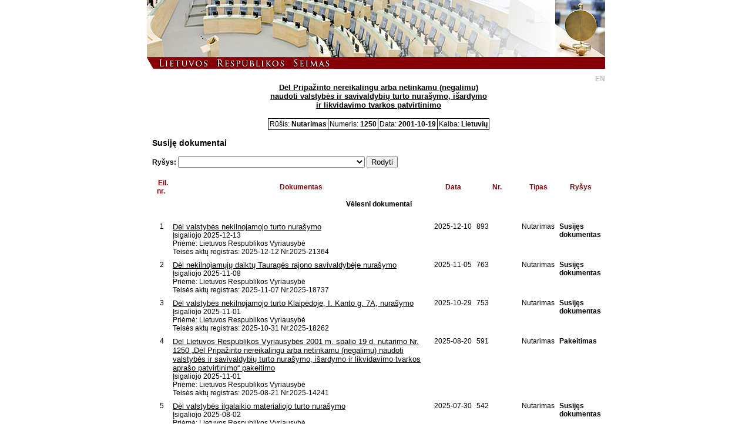

--- FILE ---
content_type: text/html
request_url: https://www.lrs.lt/tais-portal/amendmentDrafts?docOid=TAR.55731828D3D8
body_size: 32270
content:
<!DOCTYPE HTML PUBLIC "-//W3C//DTD HTML 4.0 Transitional//EN">
<HTML lang="lt"><HEAD>
<META http-equiv="Content-Type" content="text/html; charset=windows-1257">
<META NAME="Description" CONTENT="Lietuvos Respublikos Seimo oficialioji svetainė Internete">
<META NAME="KeyWords" CONTENT="Lietuvos Respublikos Seimas, Seimas of the Republic of Lithuania, Seimas, Lietuva, Lithuania, Parliament, Lithuanian Parliament">
<LINK rel="StyleSheet" href="/home/w5_viewer_2008/css/style.css">
<title>Lietuvos Respublikos Seimas - Susiję dokumentai</title>
</head>
<body style="margin:0" bgcolor="#FFFFFF">
<div align="center">
<table cellPadding="0" cellSpacing="0" width="780" border=0>
<tr><td>
<div class="div-virsus"><div class="virsus-sale"><a title="Lietuvos Respublikos Seimas" href="http://www.lrs.lt"><img border=0 src="/home/w5_viewer_2008/images/sale-w5_antr_2.jpg" border=0></a></div><div class="virsus-gongas"><img border=0 src="/home/w5_viewer_2008/images/gongas.jpg" border=0></a></div></div><div class="div-virsus-seimas"><a title="Lietuvos Respublikos Seimas" href="http://www.lrs.lt"><img border=0 src="/home/w5_viewer_2008/images/div-virsus-seimas-1.gif"></a></div><div style="height:10px;line-height:10px;"></div></td></tr><tr><td align="right"><a class="kalba" href="https://www.lrs.lt/english">EN</a></td></tr><tr><td><table cellpadding=0 cellspacing=0><tr><td style="padding-left:9px;"><table class="basic" cellpadding="2" cellspacing="0" align="center">
<caption class="pav"><a href="dokpaieska.showdoc_l?p_id=152463">Dėl Pripažinto nereikalingu arba netinkamu (negalimu) naudoti valstybės ir savivaldybių turto nurašymo, išardymo ir likvidavimo tvarkos patvirtinimo</a><br><br></caption>
<tr>
<td class="ltb">Rūšis:&nbsp;<b>Nutarimas
</b></td>
<td class="ltb">Numeris:&nbsp;<b>1250
</b></td>
<td class="ltb">Data:&nbsp;<b>2001-10-19
</b></td>
<td class="ltb">Kalba:&nbsp;<b>Lietuvių
</b></td>
</tr>
</table>
<align="right"><h3><b>Susiję dokumentai</b></h3>
<form action="dokpaieska.susije_l" method="get">
<input type="hidden" name="p_id" value="152463">
<label for="p_rys_id" title="Ryšio tipas"><b>Ryšys:</b></label>
<select name="p_rys_id" id="p_rys_id"><option value=""></option>
<option value="15,1">Aktuali dokumento redakcija</option>
<option value="2,2">Negalioja de jure</option>
<option value="1,2">Pakeistas dokumentas</option>
<option value="1,1">Pakeitimas</option>
<option value="114,1">Ryšys su aktualią redakciją sąlygojančiu pakeitimu</option>
<option value="332,1">Susijęs dokumentas</option>
<option value="332,2">Susijęs dokumentas</option>
<option value="7,1">Taikymą nusakantis dokumentas</option>
</select>
<input type="submit" value="Rodyti">
</form>
<table class="basicnoborder" cellpadding="2" cellspacing="4"><tr>
<th class="c">&nbsp;Eil. nr.&nbsp;</th>
<th class="c">&nbsp;Dokumentas&nbsp;</th>
<th class="c">&nbsp;Data&nbsp;</th>
<th class="c">&nbsp;Nr.&nbsp;</th>
<th class="c">&nbsp;Tipas&nbsp;</th>
<th class="c">&nbsp;Ryšys&nbsp;</th>
</tr>
<tr><td class="ct" colspan="6"><h4>Vėlesni dokumentai</h4></td></tr>
<tr><td class="ct"><span class="deilnr">1</span></td>
<td class="lt"><span class="dpav"><a href="https://www.lrs.lt/pls/inter/dokpaieska.showdoc_l?p_id=1952872" title="Dokumento tekstas">Dėl valstybės nekilnojamojo turto nurašymo</a></span><br>Įsigaliojo 2025-12-13
<br>Priėmė: Lietuvos Respublikos Vyriausybė
<br>Teisės aktų registras: 2025-12-12 Nr.2025-21364
</td>
<td class="lt" nowrap><span class="ddat">2025-12-10</span></td>
<td class="lt"><span class="dnr"><nobr>893</nobr></span></td>
<td class="lt"><span class="dtip">Nutarimas</span></td>
<td class="lt"><span class="drys" style="font-weight:bold">Susijęs dokumentas<span></td>
</tr>
<tr><td class="ct"><span class="deilnr">2</span></td>
<td class="lt"><span class="dpav"><a href="https://www.lrs.lt/pls/inter/dokpaieska.showdoc_l?p_id=1940683" title="Dokumento tekstas">Dėl nekilnojamųjų daiktų Tauragės rajono savivaldybėje nurašymo</a></span><br>Įsigaliojo 2025-11-08
<br>Priėmė: Lietuvos Respublikos Vyriausybė
<br>Teisės aktų registras: 2025-11-07 Nr.2025-18737
</td>
<td class="lt" nowrap><span class="ddat">2025-11-05</span></td>
<td class="lt"><span class="dnr"><nobr>763</nobr></span></td>
<td class="lt"><span class="dtip">Nutarimas</span></td>
<td class="lt"><span class="drys" style="font-weight:bold">Susijęs dokumentas<span></td>
</tr>
<tr><td class="ct"><span class="deilnr">3</span></td>
<td class="lt"><span class="dpav"><a href="https://www.lrs.lt/pls/inter/dokpaieska.showdoc_l?p_id=1938792" title="Dokumento tekstas">Dėl valstybės nekilnojamojo turto Klaipėdoje, I. Kanto g. 7A, nurašymo</a></span><br>Įsigaliojo 2025-11-01
<br>Priėmė: Lietuvos Respublikos Vyriausybė
<br>Teisės aktų registras: 2025-10-31 Nr.2025-18262
</td>
<td class="lt" nowrap><span class="ddat">2025-10-29</span></td>
<td class="lt"><span class="dnr"><nobr>753</nobr></span></td>
<td class="lt"><span class="dtip">Nutarimas</span></td>
<td class="lt"><span class="drys" style="font-weight:bold">Susijęs dokumentas<span></td>
</tr>
<tr><td class="ct"><span class="deilnr">4</span></td>
<td class="lt"><span class="dpav"><a href="https://www.lrs.lt/pls/inter/dokpaieska.showdoc_l?p_id=1922873" title="Dokumento tekstas">Dėl Lietuvos Respublikos Vyriausybės 2001 m. spalio 19 d. nutarimo Nr. 1250 „Dėl Pripažinto nereikalingu arba netinkamu (negalimu) naudoti valstybės ir savivaldybių turto nurašymo, išardymo ir likvidavimo tvarkos aprašo patvirtinimo“ pakeitimo</a></span><br>Įsigaliojo 2025-11-01
<br>Priėmė: Lietuvos Respublikos Vyriausybė
<br>Teisės aktų registras: 2025-08-21 Nr.2025-14241
</td>
<td class="lt" nowrap><span class="ddat">2025-08-20</span></td>
<td class="lt"><span class="dnr"><nobr>591</nobr></span></td>
<td class="lt"><span class="dtip">Nutarimas</span></td>
<td class="lt"><span class="drys" style="font-weight:bold">Pakeitimas<span></td>
</tr>
<tr><td class="ct"><span class="deilnr">5</span></td>
<td class="lt"><span class="dpav"><a href="https://www.lrs.lt/pls/inter/dokpaieska.showdoc_l?p_id=1919390" title="Dokumento tekstas">Dėl valstybės ilgalaikio materialiojo turto nurašymo</a></span><br>Įsigaliojo 2025-08-02
<br>Priėmė: Lietuvos Respublikos Vyriausybė
<br>Teisės aktų registras: 2025-08-01 Nr.2025-13626
</td>
<td class="lt" nowrap><span class="ddat">2025-07-30</span></td>
<td class="lt"><span class="dnr"><nobr>542</nobr></span></td>
<td class="lt"><span class="dtip">Nutarimas</span></td>
<td class="lt"><span class="drys" style="font-weight:bold">Susijęs dokumentas<span></td>
</tr>
<tr><td class="ct"><span class="deilnr">6</span></td>
<td class="lt"><span class="dpav"><a href="https://www.lrs.lt/pls/inter/dokpaieska.showdoc_l?p_id=1906980" title="Dokumento tekstas">Dėl valstybės nekilnojamojo turto nurašymo ir perdavimo valstybės įmonei Turto bankui patikėjimo teise</a></span><br>Įsigaliojo 2025-06-11
<br>Priėmė: Lietuvos Respublikos Vyriausybė
<br>Teisės aktų registras: 2025-06-10 Nr.2025-10503
</td>
<td class="lt" nowrap><span class="ddat">2025-06-04</span></td>
<td class="lt"><span class="dnr"><nobr>391</nobr></span></td>
<td class="lt"><span class="dtip">Nutarimas</span></td>
<td class="lt"><span class="drys" style="font-weight:bold">Susijęs dokumentas<span></td>
</tr>
<tr><td class="ct"><span class="deilnr">7</span></td>
<td class="lt"><span class="dpav"><a href="https://www.lrs.lt/pls/inter/dokpaieska.showdoc_l?p_id=1879480" title="Dokumento tekstas">Dėl valstybės nekilnojamojo turto nurašymo ir perdavimo valstybės įmonei Turto bankui patikėjimo teise</a></span><br>Įsigaliojo 2025-03-08
<br>Priėmė: Lietuvos Respublikos Vyriausybė
<br>Teisės aktų registras: 2025-03-07 Nr.2025-03914
</td>
<td class="lt" nowrap><span class="ddat">2025-03-05</span></td>
<td class="lt"><span class="dnr"><nobr>117</nobr></span></td>
<td class="lt"><span class="dtip">Nutarimas</span></td>
<td class="lt"><span class="drys" style="font-weight:bold">Susijęs dokumentas<span></td>
</tr>
<tr><td class="ct"><span class="deilnr">8</span></td>
<td class="lt"><span class="dpav"><a href="https://www.lrs.lt/pls/inter/dokpaieska.showdoc_l?p_id=1877272" title="Dokumento tekstas">Dėl valstybės nematerialiojo turto nurašymo</a></span><br>Įsigaliojo 2025-02-28
<br>Priėmė: Lietuvos Respublikos Vyriausybė
<br>Teisės aktų registras: 2025-02-27 Nr.2025-03274
</td>
<td class="lt" nowrap><span class="ddat">2025-02-19</span></td>
<td class="lt"><span class="dnr"><nobr>96</nobr></span></td>
<td class="lt"><span class="dtip">Nutarimas</span></td>
<td class="lt"><span class="drys" style="font-weight:bold">Susijęs dokumentas<span></td>
</tr>
<tr><td class="ct"><span class="deilnr">9</span></td>
<td class="lt"><span class="dpav"><a href="https://www.lrs.lt/pls/inter/dokpaieska.showdoc_l?p_id=1867341" title="Dokumento tekstas">Dėl nekilnojamųjų daiktų Vilniaus rajono savivaldybėje nurašymo</a></span><br>Įsigaliojo 2025-01-18
<br>Priėmė: Lietuvos Respublikos Vyriausybė
<br>Teisės aktų registras: 2025-01-17 Nr.2025-00559
</td>
<td class="lt" nowrap><span class="ddat">2025-01-15</span></td>
<td class="lt"><span class="dnr"><nobr>20</nobr></span></td>
<td class="lt"><span class="dtip">Nutarimas</span></td>
<td class="lt"><span class="drys" style="font-weight:bold">Susijęs dokumentas<span></td>
</tr>
<tr><td class="ct"><span class="deilnr">10</span></td>
<td class="lt"><span class="dpav"><a href="https://www.lrs.lt/pls/inter/dokpaieska.showdoc_l?p_id=1852193" title="Dokumento tekstas">Dėl Lietuvos Respublikos Vyriausybės 2001 m. spalio 19 d. nutarimo Nr. 1250 „Dėl Pripažinto nereikalingu arba netinkamu (negalimu) naudoti valstybės ir savivaldybių turto nurašymo, išardymo ir likvidavimo tvarkos aprašo patvirtinimo“ pakeitimo</a></span><br>Įsigaliojo 2024-11-16
<br>Priėmė: Lietuvos Respublikos Vyriausybė
<br>Teisės aktų registras: 2024-11-15 Nr.2024-19954
</td>
<td class="lt" nowrap><span class="ddat">2024-11-13</span></td>
<td class="lt"><span class="dnr"><nobr>955</nobr></span></td>
<td class="lt"><span class="dtip">Nutarimas</span></td>
<td class="lt"><span class="drys" style="font-weight:bold">Pakeitimas<span></td>
</tr>
<tr><td class="ct"><span class="deilnr">11</span></td>
<td class="lt"><span class="dpav"><a href="https://www.lrs.lt/pls/inter/dokpaieska.showdoc_l?p_id=1849992" title="Dokumento tekstas">Dėl nekilnojamųjų daiktų Klaipėdos rajono savivaldybėje nurašymo</a></span><br>Įsigaliojo 2024-11-09
<br>Priėmė: Lietuvos Respublikos Vyriausybė
<br>Teisės aktų registras: 2024-11-08 Nr.2024-19515
</td>
<td class="lt" nowrap><span class="ddat">2024-11-06</span></td>
<td class="lt"><span class="dnr"><nobr>939</nobr></span></td>
<td class="lt"><span class="dtip">Nutarimas</span></td>
<td class="lt"><span class="drys" style="font-weight:bold">Susijęs dokumentas<span></td>
</tr>
<tr><td class="ct"><span class="deilnr">12</span></td>
<td class="lt"><span class="dpav"><a href="https://www.lrs.lt/pls/inter/dokpaieska.showdoc_l?p_id=1832181" title="Dokumento tekstas">Dėl nekilnojamųjų daiktų Vilniaus rajono savivaldybėje nurašymo</a></span><br>Įsigaliojo 2024-09-03
<br>Priėmė: Lietuvos Respublikos Vyriausybė
<br>Teisės aktų registras: 2024-09-02 Nr.2024-15423
</td>
<td class="lt" nowrap><span class="ddat">2024-08-28</span></td>
<td class="lt"><span class="dnr"><nobr>717</nobr></span></td>
<td class="lt"><span class="dtip">Nutarimas</span></td>
<td class="lt"><span class="drys" style="font-weight:bold">Susijęs dokumentas<span></td>
</tr>
<tr><td class="ct"><span class="deilnr">13</span></td>
<td class="lt"><span class="dpav"><a href="https://www.lrs.lt/pls/inter/dokpaieska.showdoc_l?p_id=1821447" title="Dokumento tekstas">Dėl valstybės nekilnojamojo turto nurašymo</a></span><br>Įsigaliojo 2024-07-06
<br>Priėmė: Lietuvos Respublikos Vyriausybė
<br>Teisės aktų registras: 2024-07-05 Nr.2024-12618
</td>
<td class="lt" nowrap><span class="ddat">2024-07-03</span></td>
<td class="lt"><span class="dnr"><nobr>565</nobr></span></td>
<td class="lt"><span class="dtip">Nutarimas</span></td>
<td class="lt"><span class="drys" style="font-weight:bold">Susijęs dokumentas<span></td>
</tr>
<tr><td class="ct"><span class="deilnr">14</span></td>
<td class="lt"><span class="dpav"><a href="https://www.lrs.lt/pls/inter/dokpaieska.showdoc_l?p_id=1814779" title="Dokumento tekstas">Dėl nekilnojamojo ir kito ilgalaikio materialiojo turto perdavimo pagal valstybės turto patikėjimo sutartis viešajai įstaigai Kauno technologijų mokymo centrui ir viešajai įstaigai Karaliaus Mindaugo profesinio mokymo centrui, valstybės turto investavimo bei dalininko kapitalo didinimo, valstybės nekilnojamojo turto Kaune, Taikos pr. 127, pripažinimo nereikalingu valstybės funkcijoms įgyvendinti ir perdavimo Kauno miesto savivaldybės nuosavybėn</a></span><br>Įsigaliojo 2024-06-14
<br>Priėmė: Lietuvos Respublikos Vyriausybė
<br>Teisės aktų registras: 2024-06-13 Nr.2024-10782
</td>
<td class="lt" nowrap><span class="ddat">2024-06-05</span></td>
<td class="lt"><span class="dnr"><nobr>461</nobr></span></td>
<td class="lt"><span class="dtip">Nutarimas</span></td>
<td class="lt"><span class="drys" style="font-weight:bold">Susijęs dokumentas<span></td>
</tr>
<tr><td class="ct"><span class="deilnr">15</span></td>
<td class="lt"><span class="dpav"><a href="https://www.lrs.lt/pls/inter/dokpaieska.showdoc_l?p_id=1793302" title="Dokumento tekstas">Dėl valstybės nekilnojamojo turto nurašymo</a></span><br>Įsigaliojo 2024-04-03
<br>Priėmė: Lietuvos Respublikos Vyriausybė
<br>Teisės aktų registras: 2024-04-02 Nr.2024-06001
</td>
<td class="lt" nowrap><span class="ddat">2024-03-27</span></td>
<td class="lt"><span class="dnr"><nobr>219</nobr></span></td>
<td class="lt"><span class="dtip">Nutarimas</span></td>
<td class="lt"><span class="drys" style="font-weight:bold">Susijęs dokumentas<span></td>
</tr>
<tr><td class="ct"><span class="deilnr">16</span></td>
<td class="lt"><span class="dpav"><a href="https://www.lrs.lt/pls/inter/dokpaieska.showdoc_l?p_id=1781351" title="Dokumento tekstas">Dėl valstybės nematerialiojo turto nurašymo</a></span><br>Įsigaliojo 2024-02-13
<br>Priėmė: Lietuvos Respublikos Vyriausybė
<br>Teisės aktų registras: 2024-02-12 Nr.2024-02554
</td>
<td class="lt" nowrap><span class="ddat">2024-02-07</span></td>
<td class="lt"><span class="dnr"><nobr>118</nobr></span></td>
<td class="lt"><span class="dtip">Nutarimas</span></td>
<td class="lt"><span class="drys" style="font-weight:bold">Susijęs dokumentas<span></td>
</tr>
<tr><td class="ct"><span class="deilnr">17</span></td>
<td class="lt"><span class="dpav"><a href="https://www.lrs.lt/pls/inter/dokpaieska.showdoc_l?p_id=1770738" title="Dokumento tekstas">Dėl valstybės nekilnojamojo turto nurašymo</a></span><br>Įsigaliojo 2023-12-22
<br>Priėmė: Lietuvos Respublikos Vyriausybė
<br>Teisės aktų registras: 2023-12-21 Nr.2023-24821
</td>
<td class="lt" nowrap><span class="ddat">2023-12-20</span></td>
<td class="lt"><span class="dnr"><nobr>976</nobr></span></td>
<td class="lt"><span class="dtip">Nutarimas</span></td>
<td class="lt"><span class="drys" style="font-weight:bold">Susijęs dokumentas<span></td>
</tr>
<tr><td class="ct"><span class="deilnr">18</span></td>
<td class="lt"><span class="dpav"><a href="https://www.lrs.lt/pls/inter/dokpaieska.showdoc_l?p_id=1759657" title="Dokumento tekstas">Dėl valstybės ilgalaikio materialiojo turto nurašymo</a></span><br>Įsigaliojo 2023-11-15
<br>Priėmė: Lietuvos Respublikos Vyriausybė
<br>Teisės aktų registras: 2023-11-14 Nr.2023-21960
</td>
<td class="lt" nowrap><span class="ddat">2023-11-08</span></td>
<td class="lt"><span class="dnr"><nobr>867</nobr></span></td>
<td class="lt"><span class="dtip">Nutarimas</span></td>
<td class="lt"><span class="drys" style="font-weight:bold">Susijęs dokumentas<span></td>
</tr>
<tr><td class="ct"><span class="deilnr">19</span></td>
<td class="lt"><span class="dpav"><a href="https://www.lrs.lt/pls/inter/dokpaieska.showdoc_l?p_id=1752610" title="Dokumento tekstas">Dėl nekilnojamųjų daiktų Vilniaus rajono savivaldybėje nurašymo</a></span><br>Įsigaliojo 2023-10-13
<br>Priėmė: Lietuvos Respublikos Vyriausybė
<br>Teisės aktų registras: 2023-10-12 Nr.2023-20117
</td>
<td class="lt" nowrap><span class="ddat">2023-10-11</span></td>
<td class="lt"><span class="dnr"><nobr>781</nobr></span></td>
<td class="lt"><span class="dtip">Nutarimas</span></td>
<td class="lt"><span class="drys" style="font-weight:bold">Susijęs dokumentas<span></td>
</tr>
<tr><td class="ct"><span class="deilnr">20</span></td>
<td class="lt"><span class="dpav"><a href="https://www.lrs.lt/pls/inter/dokpaieska.showdoc_l?p_id=1727001" title="Dokumento tekstas">Dėl valstybės nekilnojamojo turto nurašymo</a></span><br>Įsigaliojo 2023-06-15
<br>Priėmė: Lietuvos Respublikos Vyriausybė
<br>Teisės aktų registras: 2023-06-14 Nr.2023-11858
</td>
<td class="lt" nowrap><span class="ddat">2023-06-14</span></td>
<td class="lt"><span class="dnr"><nobr>449</nobr></span></td>
<td class="lt"><span class="dtip">Nutarimas</span></td>
<td class="lt"><span class="drys" style="font-weight:bold">Susijęs dokumentas<span></td>
</tr>
<tr><td class="ct"><span class="deilnr">21</span></td>
<td class="lt"><span class="dpav"><a href="https://www.lrs.lt/pls/inter/dokpaieska.showdoc_l?p_id=1719607" title="Dokumento tekstas">Dėl valstybės nekilnojamojo turto nurašymo</a></span><br>Įsigaliojo 2023-05-20
<br>Priėmė: Lietuvos Respublikos Vyriausybė
<br>Teisės aktų registras: 2023-05-19 Nr.2023-09426
</td>
<td class="lt" nowrap><span class="ddat">2023-05-17</span></td>
<td class="lt"><span class="dnr"><nobr>367</nobr></span></td>
<td class="lt"><span class="dtip">Nutarimas</span></td>
<td class="lt"><span class="drys" style="font-weight:bold">Susijęs dokumentas<span></td>
</tr>
<tr><td class="ct"><span class="deilnr">22</span></td>
<td class="lt"><span class="dpav"><a href="https://www.lrs.lt/pls/inter/dokpaieska.showdoc_l?p_id=1673599" title="Dokumento tekstas">Dėl nekilnojamųjų daiktų Vilniaus rajono savivaldybėje nurašymo</a></span><br>Įsigaliojo 2022-11-11
<br>Priėmė: Lietuvos Respublikos Vyriausybė
<br>Teisės aktų registras: 2022-11-10 Nr.2022-22705
</td>
<td class="lt" nowrap><span class="ddat">2022-11-09</span></td>
<td class="lt"><span class="dnr"><nobr>1093</nobr></span></td>
<td class="lt"><span class="dtip">Nutarimas</span></td>
<td class="lt"><span class="drys" style="font-weight:bold">Susijęs dokumentas<span></td>
</tr>
<tr><td class="ct"><span class="deilnr">23</span></td>
<td class="lt"><span class="dpav"><a href="https://www.lrs.lt/pls/inter/dokpaieska.showdoc_l?p_id=1615492" title="Dokumento tekstas">Dėl nekilnojamojo daikto Širvintų rajono savivaldybėje nurašymo</a></span><br>Įsigaliojo 2022-03-15
<br>Priėmė: Lietuvos Respublikos Vyriausybė
<br>Teisės aktų registras: 2022-03-14 Nr.2022-04704
</td>
<td class="lt" nowrap><span class="ddat">2022-03-09</span></td>
<td class="lt"><span class="dnr"><nobr>212</nobr></span></td>
<td class="lt"><span class="dtip">Nutarimas</span></td>
<td class="lt"><span class="drys" style="font-weight:bold">Susijęs dokumentas<span></td>
</tr>
<tr><td class="ct"><span class="deilnr">24</span></td>
<td class="lt"><span class="dpav"><a href="https://www.lrs.lt/pls/inter/dokpaieska.showdoc_l?p_id=1604341" title="Dokumento tekstas">Dėl valstybės nekilnojamojo turto nurašymo</a></span><br>Įsigaliojo 2022-01-20
<br>Priėmė: Lietuvos Respublikos Vyriausybė
<br>Teisės aktų registras: 2022-01-19 Nr.2022-00782
</td>
<td class="lt" nowrap><span class="ddat">2022-01-19</span></td>
<td class="lt"><span class="dnr"><nobr>44</nobr></span></td>
<td class="lt"><span class="dtip">Nutarimas</span></td>
<td class="lt"><span class="drys" style="font-weight:bold">Susijęs dokumentas<span></td>
</tr>
<tr><td class="ct"><span class="deilnr">25</span></td>
<td class="lt"><span class="dpav"><a href="https://www.lrs.lt/pls/inter/dokpaieska.showdoc_l?p_id=1580192" title="Dokumento tekstas">Dėl valstybės nekilnojamojo turto nurašymo</a></span><br>Įsigaliojo 2021-10-09
<br>Priėmė: Lietuvos Respublikos Vyriausybė
<br>Teisės aktų registras: 2021-10-08 Nr.2021-21170
</td>
<td class="lt" nowrap><span class="ddat">2021-09-29</span></td>
<td class="lt"><span class="dnr"><nobr>799</nobr></span></td>
<td class="lt"><span class="dtip">Nutarimas</span></td>
<td class="lt"><span class="drys" style="font-weight:bold">Susijęs dokumentas<span></td>
</tr>
<tr><td class="ct"><span class="deilnr">26</span></td>
<td class="lt"><span class="dpav"><a href="https://www.lrs.lt/pls/inter/dokpaieska.showdoc_l?p_id=1569129" title="Dokumento tekstas">Dėl valstybės ilgalaikio materialiojo turto nurašymo</a></span><br>Įsigaliojo 2021-08-12
<br>Priėmė: Lietuvos Respublikos Vyriausybė
<br>Teisės aktų registras: 2021-08-11 Nr.2021-17391
</td>
<td class="lt" nowrap><span class="ddat">2021-08-04</span></td>
<td class="lt"><span class="dnr"><nobr>635</nobr></span></td>
<td class="lt"><span class="dtip">Nutarimas</span></td>
<td class="lt"><span class="drys" style="font-weight:bold">Susijęs dokumentas<span></td>
</tr>
<tr><td class="ct"><span class="deilnr">27</span></td>
<td class="lt"><span class="dpav"><a href="https://www.lrs.lt/pls/inter/dokpaieska.showdoc_l?p_id=1556546" title="Dokumento tekstas">Dėl nekilnojamojo turto Šiauliuose, Lakūnų g. 3, nurašymo</a></span><br>Įsigaliojo 2021-06-08
<br>Priėmė: Lietuvos Respublikos Vyriausybė
<br>Teisės aktų registras: 2021-06-07 Nr.2021-13016
</td>
<td class="lt" nowrap><span class="ddat">2021-06-02</span></td>
<td class="lt"><span class="dnr"><nobr>407</nobr></span></td>
<td class="lt"><span class="dtip">Nutarimas</span></td>
<td class="lt"><span class="drys" style="font-weight:bold">Susijęs dokumentas<span></td>
</tr>
<tr><td class="ct"><span class="deilnr">28</span></td>
<td class="lt"><span class="dpav"><a href="https://www.lrs.lt/pls/inter/dokpaieska.showdoc_l?p_id=1544921" title="Dokumento tekstas">Dėl valstybės nekilnojamojo turto Šilutės r. sav., Žemaičių Naumiestyje, Ramybės g. 4, pripažinimo nereikalingu valstybės funkcijoms įgyvendinti ir valstybės nekilnojamojo turto perdavimo Šilutės rajono savivaldybės nuosavybėn</a></span><br>Įsigaliojo 2021-04-27
<br>Priėmė: Lietuvos Respublikos Vyriausybė
<br>Teisės aktų registras: 2021-04-26 Nr.2021-08598
</td>
<td class="lt" nowrap><span class="ddat">2021-04-21</span></td>
<td class="lt"><span class="dnr"><nobr>269</nobr></span></td>
<td class="lt"><span class="dtip">Nutarimas</span></td>
<td class="lt"><span class="drys" style="font-weight:bold">Susijęs dokumentas<span></td>
</tr>
<tr><td class="ct"><span class="deilnr">29</span></td>
<td class="lt"><span class="dpav"><a href="https://www.lrs.lt/pls/inter/dokpaieska.showdoc_l?p_id=1504862" title="Dokumento tekstas">Dėl nekilnojamųjų daiktų Širvintų rajono savivaldybėje nurašymo</a></span><br>Įsigaliojo 2020-10-31
<br>Priėmė: Lietuvos Respublikos Vyriausybė
<br>Teisės aktų registras: 2020-10-30 Nr.2020-22674
</td>
<td class="lt" nowrap><span class="ddat">2020-10-28</span></td>
<td class="lt"><span class="dnr"><nobr>1202</nobr></span></td>
<td class="lt"><span class="dtip">Nutarimas</span></td>
<td class="lt"><span class="drys" style="font-weight:bold">Susijęs dokumentas<span></td>
</tr>
<tr><td class="ct"><span class="deilnr">30</span></td>
<td class="lt"><span class="dpav"><a href="https://www.lrs.lt/pls/inter/dokpaieska.showdoc_l?p_id=1489635" title="Dokumento tekstas">Dėl valstybės nekilnojamojo turto pripažinimo nereikalingu valstybės funkcijoms įgyvendinti ir nurašymo</a></span><br>Įsigaliojo 2020-08-25
<br>Priėmė: Lietuvos Respublikos Vyriausybė
<br>Teisės aktų registras: 2020-08-24 Nr.2020-17759
</td>
<td class="lt" nowrap><span class="ddat">2020-08-19</span></td>
<td class="lt"><span class="dnr"><nobr>909</nobr></span></td>
<td class="lt"><span class="dtip">Nutarimas</span></td>
<td class="lt"><span class="drys" style="font-weight:bold">Susijęs dokumentas<span></td>
</tr>
<tr><td class="ct"><span class="deilnr">31</span></td>
<td class="lt"><span class="dpav"><a href="https://www.lrs.lt/pls/inter/dokpaieska.showdoc_l?p_id=1487267" title="Dokumento tekstas">Dėl valstybės nekilnojamojo turto Vilniuje, Rasų g. 8, nurašymo</a></span><br>Įsigaliojo 2020-08-12
<br>Priėmė: Lietuvos Respublikos Vyriausybė
<br>Teisės aktų registras: 2020-08-11 Nr.2020-17193
</td>
<td class="lt" nowrap><span class="ddat">2020-07-29</span></td>
<td class="lt"><span class="dnr"><nobr>864</nobr></span></td>
<td class="lt"><span class="dtip">Nutarimas</span></td>
<td class="lt"><span class="drys" style="font-weight:bold">Susijęs dokumentas<span></td>
</tr>
<tr><td class="ct"><span class="deilnr">32</span></td>
<td class="lt"><span class="dpav"><a href="https://www.lrs.lt/pls/inter/dokpaieska.showdoc_l?p_id=1472256" title="Dokumento tekstas">Dėl valstybės nekilnojamojo turto Anykščiuose, Ažupiečių g. 2B, pripažinimo nereikalingu valstybės funkcijoms įgyvendinti ir jo perdavimo Anykščių rajono savivaldybės nuosavybėn, dėl valstybės nekilnojamojo turto Anykščiuose, Ažupiečių g. 2, perdavimo Anykščių rajono savivaldybės nuosavybėn</a></span><br>Įsigaliojo 2020-06-05
<br>Priėmė: Lietuvos Respublikos Vyriausybė
<br>Teisės aktų registras: 2020-06-04 Nr.2020-12274
</td>
<td class="lt" nowrap><span class="ddat">2020-06-03</span></td>
<td class="lt"><span class="dnr"><nobr>561</nobr></span></td>
<td class="lt"><span class="dtip">Nutarimas</span></td>
<td class="lt"><span class="drys" style="font-weight:bold">Susijęs dokumentas<span></td>
</tr>
<tr><td class="ct"><span class="deilnr">33</span></td>
<td class="lt"><span class="dpav"><a href="https://www.lrs.lt/pls/inter/dokpaieska.showdoc_l?p_id=1466338" title="Dokumento tekstas">Dėl nekilnojamojo turto nurašymo</a></span><br>Įsigaliojo 2020-05-15
<br>Priėmė: Lietuvos Respublikos Vyriausybė
<br>Teisės aktų registras: 2020-05-14 Nr.2020-10352
</td>
<td class="lt" nowrap><span class="ddat">2020-05-13</span></td>
<td class="lt"><span class="dnr"><nobr>487</nobr></span></td>
<td class="lt"><span class="dtip">Nutarimas</span></td>
<td class="lt"><span class="drys" style="font-weight:bold">Susijęs dokumentas<span></td>
</tr>
<tr><td class="ct"><span class="deilnr">34</span></td>
<td class="lt"><span class="dpav"><a href="https://www.lrs.lt/pls/inter/dokpaieska.showdoc_l?p_id=1457581" title="Dokumento tekstas">Dėl ilgalaikio materialiojo turto nurašymo</a></span><br>Įsigaliojo 2020-04-10
<br>Priėmė: Lietuvos Respublikos Vyriausybė
<br>Teisės aktų registras: 2020-04-09 Nr.2020-07496
</td>
<td class="lt" nowrap><span class="ddat">2020-04-08</span></td>
<td class="lt"><span class="dnr"><nobr>355</nobr></span></td>
<td class="lt"><span class="dtip">Nutarimas</span></td>
<td class="lt"><span class="drys" style="font-weight:bold">Susijęs dokumentas<span></td>
</tr>
<tr><td class="ct"><span class="deilnr">35</span></td>
<td class="lt"><span class="dpav"><a href="https://www.lrs.lt/pls/inter/dokpaieska.showdoc_l?p_id=1448468" title="Dokumento tekstas">Dėl valstybės nekilnojamojo turto Vilniuje, Rodūnios kel. 2, nurašymo</a></span><br>Įsigaliojo 2020-03-04
<br>Priėmė: Lietuvos Respublikos Vyriausybė
<br>Teisės aktų registras: 2020-03-03 Nr.2020-04684
</td>
<td class="lt" nowrap><span class="ddat">2020-02-26</span></td>
<td class="lt"><span class="dnr"><nobr>175</nobr></span></td>
<td class="lt"><span class="dtip">Nutarimas</span></td>
<td class="lt"><span class="drys" style="font-weight:bold">Susijęs dokumentas<span></td>
</tr>
<tr><td class="ct"><span class="deilnr">36</span></td>
<td class="lt"><span class="dpav"><a href="https://www.lrs.lt/pls/inter/dokpaieska.showdoc_l?p_id=1428306" title="Dokumento tekstas">Dėl nekilnojamojo turto Rokiškio rajono savivaldybėje, Obeliuose, Mokyklos g. 9, nurašymo</a></span><br>Įsigaliojo 2019-12-06
<br>Priėmė: Lietuvos Respublikos Vyriausybė
<br>Teisės aktų registras: 2019-12-05 Nr.2019-19601
</td>
<td class="lt" nowrap><span class="ddat">2019-12-04</span></td>
<td class="lt"><span class="dnr"><nobr>1208</nobr></span></td>
<td class="lt"><span class="dtip">Nutarimas</span></td>
<td class="lt"><span class="drys" style="font-weight:bold">Susijęs dokumentas<span></td>
</tr>
<tr><td class="ct"><span class="deilnr">37</span></td>
<td class="lt"><span class="dpav"><a href="https://www.lrs.lt/pls/inter/dokpaieska.showdoc_l?p_id=1426480" title="Dokumento tekstas">Dėl valstybės nekilnojamojo turto Telšių rajono savivaldybėje nurašymo</a></span><br>Įsigaliojo 2019-11-30
<br>Priėmė: Lietuvos Respublikos Vyriausybė
<br>Teisės aktų registras: 2019-11-29 Nr.2019-19139
</td>
<td class="lt" nowrap><span class="ddat">2019-11-27</span></td>
<td class="lt"><span class="dnr"><nobr>1164</nobr></span></td>
<td class="lt"><span class="dtip">Nutarimas</span></td>
<td class="lt"><span class="drys" style="font-weight:bold">Susijęs dokumentas<span></td>
</tr>
<tr><td class="ct"><span class="deilnr">38</span></td>
<td class="lt"><span class="dpav"><a href="https://www.lrs.lt/pls/inter/dokpaieska.showdoc_l?p_id=1397245" title="Dokumento tekstas">Dėl Valstybės nekilnojamojo turto nurašymo ir perdavimo patikėjimo teise valdyti, naudoti ir disponuoti juo valstybės įmonei Turto bankui</a></span><br>Įsigaliojo 2019-07-09
<br>Priėmė: Lietuvos Respublikos Vyriausybė
<br>Teisės aktų registras: 2019-07-08 Nr.2019-11243
</td>
<td class="lt" nowrap><span class="ddat">2019-07-03</span></td>
<td class="lt"><span class="dnr"><nobr>682</nobr></span></td>
<td class="lt"><span class="dtip">Nutarimas</span></td>
<td class="lt"><span class="drys" style="font-weight:bold">Susijęs dokumentas<span></td>
</tr>
<tr><td class="ct"><span class="deilnr">39</span></td>
<td class="lt"><span class="dpav"><a href="https://www.lrs.lt/pls/inter/dokpaieska.showdoc_l?p_id=1392973" title="Dokumento tekstas">Dėl valstybės ilgalaikio materialiojo turto nurašymo</a></span><br>Įsigaliojo 2019-06-20
<br>Priėmė: Lietuvos Respublikos Vyriausybė
<br>Teisės aktų registras: 2019-06-19 Nr.2019-09831
</td>
<td class="lt" nowrap><span class="ddat">2019-06-12</span></td>
<td class="lt"><span class="dnr"><nobr>574</nobr></span></td>
<td class="lt"><span class="dtip">Nutarimas</span></td>
<td class="lt"><span class="drys" style="font-weight:bold">Susijęs dokumentas<span></td>
</tr>
<tr><td class="ct"><span class="deilnr">40</span></td>
<td class="lt"><span class="dpav"><a href="https://www.lrs.lt/pls/inter/dokpaieska.showdoc_l?p_id=1392660" title="Dokumento tekstas">Dėl nekilnojamojo turto Kaune, Vaidoto g. 209, nurašymo</a></span><br>Įsigaliojo 2019-06-19
<br>Priėmė: Lietuvos Respublikos Vyriausybė
<br>Teisės aktų registras: 2019-06-18 Nr.2019-09760
</td>
<td class="lt" nowrap><span class="ddat">2019-06-12</span></td>
<td class="lt"><span class="dnr"><nobr>556</nobr></span></td>
<td class="lt"><span class="dtip">Nutarimas</span></td>
<td class="lt"><span class="drys" style="font-weight:bold">Susijęs dokumentas<span></td>
</tr>
<tr><td class="ct"><span class="deilnr">41</span></td>
<td class="lt"><span class="dpav"><a href="https://www.lrs.lt/pls/inter/dokpaieska.showdoc_l?p_id=1387908" title="Dokumento tekstas">Dėl nekilnojamojo daikto nurašymo</a></span><br>Įsigaliojo 2019-05-31
<br>Priėmė: Lietuvos Respublikos Vyriausybė
<br>Teisės aktų registras: 2019-05-30 Nr.2019-08591
</td>
<td class="lt" nowrap><span class="ddat">2019-05-29</span></td>
<td class="lt"><span class="dnr"><nobr>512</nobr></span></td>
<td class="lt"><span class="dtip">Nutarimas</span></td>
<td class="lt"><span class="drys" style="font-weight:bold">Susijęs dokumentas<span></td>
</tr>
<tr><td class="ct"><span class="deilnr">42</span></td>
<td class="lt"><span class="dpav"><a href="https://www.lrs.lt/pls/inter/dokpaieska.showdoc_l?p_id=1385518" title="Dokumento tekstas">Dėl nekilnojamojo turto Vilniuje, Linkmenų g. 28, nurašymo</a></span><br>Įsigaliojo 2019-05-21
<br>Priėmė: Lietuvos Respublikos Vyriausybė
<br>Teisės aktų registras: 2019-05-20 Nr.2019-07990
</td>
<td class="lt" nowrap><span class="ddat">2019-05-15</span></td>
<td class="lt"><span class="dnr"><nobr>482</nobr></span></td>
<td class="lt"><span class="dtip">Nutarimas</span></td>
<td class="lt"><span class="drys" style="font-weight:bold">Susijęs dokumentas<span></td>
</tr>
<tr><td class="ct"><span class="deilnr">43</span></td>
<td class="lt"><span class="dpav"><a href="https://www.lrs.lt/pls/inter/dokpaieska.showdoc_l?p_id=1381702" title="Dokumento tekstas">Dėl Lietuvos Respublikos Vyriausybės 2001 m. spalio 19 d. nutarimo Nr. 1250 „Dėl Pripažinto nereikalingu arba netinkamu (negalimu) naudoti valstybės ir savivaldybių turto nurašymo, išardymo ir likvidavimo tvarkos aprašo patvirtinimo“ pakeitimo</a></span><br>Įsigaliojo 2019-05-01
<br>Priėmė: Lietuvos Respublikos Vyriausybė
<br>Teisės aktų registras: 2019-04-30 Nr.2019-07069
</td>
<td class="lt" nowrap><span class="ddat">2019-04-24</span></td>
<td class="lt"><span class="dnr"><nobr>410</nobr></span></td>
<td class="lt"><span class="dtip">Nutarimas</span></td>
<td class="lt"><span class="drys" style="font-weight:bold">Pakeitimas<span></td>
</tr>
<tr><td class="ct"><span class="deilnr">44</span></td>
<td class="lt"><span class="dpav"><a href="https://www.lrs.lt/pls/inter/dokpaieska.showdoc_l?p_id=1372012" title="Dokumento tekstas">Dėl Lietuvos Respublikos Vyriausybės 2001 m. spalio 19 d. nutarimo Nr. 1250 „Dėl Pripažinto nereikalingu arba netinkamu (negalimu) naudoti valstybės ir savivaldybių turto nurašymo, išardymo ir likvidavimo tvarkos aprašo patvirtinimo“ pakeitimo</a></span><br>Įsigaliojo 2019-03-20
<br>Priėmė: Lietuvos Respublikos Vyriausybė
<br>Teisės aktų registras: 2019-03-19 Nr.2019-04271
</td>
<td class="lt" nowrap><span class="ddat">2019-03-13</span></td>
<td class="lt"><span class="dnr"><nobr>252</nobr></span></td>
<td class="lt"><span class="dtip">Nutarimas</span></td>
<td class="lt"><span class="drys" style="font-weight:bold">Pakeitimas<span></td>
</tr>
<tr><td class="ct"><span class="deilnr">45</span></td>
<td class="lt"><span class="dpav"><a href="https://www.lrs.lt/pls/inter/dokpaieska.showdoc_l?p_id=1357033" title="Dokumento tekstas">Dėl valstybės nekilnojamojo turto Vilniuje, V. Mykolaičio-Putino g. 5, pripažinimo nereikalingu valstybės funkcijoms įgyvendinti ir perdavimo Vilniaus miesto savivaldybės nuosavybėn</a></span><br>Įsigaliojo 2018-12-29
<br>Priėmė: Lietuvos Respublikos Vyriausybė
<br>Teisės aktų registras: 2018-12-28 Nr.2018-21800
</td>
<td class="lt" nowrap><span class="ddat">2018-12-27</span></td>
<td class="lt"><span class="dnr"><nobr>1346</nobr></span></td>
<td class="lt"><span class="dtip">Nutarimas</span></td>
<td class="lt"><span class="drys" style="font-weight:bold">Susijęs dokumentas<span></td>
</tr>
<tr><td class="ct"><span class="deilnr">46</span></td>
<td class="lt"><span class="dpav"><a href="https://www.lrs.lt/pls/inter/dokpaieska.showdoc_l?p_id=1343852" title="Dokumento tekstas">Dėl nekilnojamojo turto Šilalės rajono savivaldybėje, Pajūryje, Dariaus ir Girėno g. 17, nurašymo</a></span><br>Įsigaliojo 2018-11-10
<br>Priėmė: Lietuvos Respublikos Vyriausybė
<br>Teisės aktų registras: 2018-11-09 Nr.2018-18147
</td>
<td class="lt" nowrap><span class="ddat">2018-11-07</span></td>
<td class="lt"><span class="dnr"><nobr>1100</nobr></span></td>
<td class="lt"><span class="dtip">Nutarimas</span></td>
<td class="lt"><span class="drys" style="font-weight:bold">Susijęs dokumentas<span></td>
</tr>
<tr><td class="ct"><span class="deilnr">47</span></td>
<td class="lt"><span class="dpav"><a href="https://www.lrs.lt/pls/inter/dokpaieska.showdoc_l?p_id=1343856" title="Dokumento tekstas">Dėl nekilnojamųjų daiktų Panevėžio rajono savivaldybėje nurašymo</a></span><br>Įsigaliojo 2018-11-10
<br>Priėmė: Lietuvos Respublikos Vyriausybė
<br>Teisės aktų registras: 2018-11-09 Nr.2018-18148
</td>
<td class="lt" nowrap><span class="ddat">2018-10-31</span></td>
<td class="lt"><span class="dnr"><nobr>1101</nobr></span></td>
<td class="lt"><span class="dtip">Nutarimas</span></td>
<td class="lt"><span class="drys" style="font-weight:bold">Susijęs dokumentas<span></td>
</tr>
<tr><td class="ct"><span class="deilnr">48</span></td>
<td class="lt"><span class="dpav"><a href="https://www.lrs.lt/pls/inter/dokpaieska.showdoc_l?p_id=1325416" title="Dokumento tekstas">Dėl pripažinto nereikalingu arba netinkamu (negalimu) naudoti valstybės nekilnojamojo turto nurašymo ir perdavimo patikėjimo teise valdyti, naudoti ir disponuoti juo valstybės įmonei Turto bankui</a></span><br>Įsigaliojo 2018-08-17
<br>Teisės aktų registras: 2018-08-16 Nr.2018-13132
</td>
<td class="lt" nowrap><span class="ddat">2018-08-13</span></td>
<td class="lt"><span class="dnr"><nobr>782</nobr></span></td>
<td class="lt"><span class="dtip">Nutarimas</span></td>
<td class="lt"><span class="drys" style="font-weight:bold">Susijęs dokumentas<span></td>
</tr>
<tr><td class="ct"><span class="deilnr">49</span></td>
<td class="lt"><span class="dpav"><a href="https://www.lrs.lt/pls/inter/dokpaieska.showdoc_l?p_id=1322662" title="Dokumento tekstas">Dėl nekilnojamųjų daiktų nurašymo</a></span><br>Įsigaliojo 2018-07-25
<br>Teisės aktų registras: 2018-07-24 Nr.2018-12342
</td>
<td class="lt" nowrap><span class="ddat">2018-07-18</span></td>
<td class="lt"><span class="dnr"><nobr>704</nobr></span></td>
<td class="lt"><span class="dtip">Nutarimas</span></td>
<td class="lt"><span class="drys" style="font-weight:bold">Susijęs dokumentas<span></td>
</tr>
<tr><td class="ct"><span class="deilnr">50</span></td>
<td class="lt"><span class="dpav"><a href="https://www.lrs.lt/pls/inter/dokpaieska.showdoc_l?p_id=1321785" title="Dokumento tekstas">Dėl valstybės trumpalaikio ir ilgalaikio materialiojo turto perdavimo ir nurašymo</a></span><br>Įsigaliojo 2018-07-19
<br>Teisės aktų registras: 2018-07-18 Nr.2018-12151
</td>
<td class="lt" nowrap><span class="ddat">2018-07-11</span></td>
<td class="lt"><span class="dnr"><nobr>688</nobr></span></td>
<td class="lt"><span class="dtip">Nutarimas</span></td>
<td class="lt"><span class="drys" style="font-weight:bold">Susijęs dokumentas<span></td>
</tr>
<tr><td class="ct"><span class="deilnr">51</span></td>
<td class="lt"><span class="dpav"><a href="https://www.lrs.lt/pls/inter/dokpaieska.showdoc_l?p_id=1312816" title="Dokumento tekstas">Dėl nekilnojamojo turto Vilniuje, Plytinės g. 27B, nurašymo</a></span><br>Įsigaliojo 2018-06-09
<br>Teisės aktų registras: 2018-06-08 Nr.2018-09633
</td>
<td class="lt" nowrap><span class="ddat">2018-05-30</span></td>
<td class="lt"><span class="dnr"><nobr>541</nobr></span></td>
<td class="lt"><span class="dtip">Nutarimas</span></td>
<td class="lt"><span class="drys" style="font-weight:bold">Susijęs dokumentas<span></td>
</tr>
<tr><td class="ct"><span class="deilnr">52</span></td>
<td class="lt"><span class="dpav"><a href="https://www.lrs.lt/pls/inter/dokpaieska.showdoc_l?p_id=1307851" title="Dokumento tekstas">Dėl nekilnojamųjų ir kilnojamųjų daiktų nurašymo</a></span><br>Įsigaliojo 2018-05-22
<br>Teisės aktų registras: 2018-05-21 Nr.2018-08146
</td>
<td class="lt" nowrap><span class="ddat">2018-05-16</span></td>
<td class="lt"><span class="dnr"><nobr>476</nobr></span></td>
<td class="lt"><span class="dtip">Nutarimas</span></td>
<td class="lt"><span class="drys" style="font-weight:bold">Susijęs dokumentas<span></td>
</tr>
<tr><td class="ct"><span class="deilnr">53</span></td>
<td class="lt"><span class="dpav"><a href="https://www.lrs.lt/pls/inter/dokpaieska.showdoc_l?p_id=1305185" title="Dokumento tekstas">Dėl nekilnojamojo turto Vilniuje, Santariškių g. 4, nurašymo</a></span><br>Įsigaliojo 2018-05-11
<br>Priėmė: Lietuvos Respublikos Vyriausybė
<br>Teisės aktų registras: 2018-05-10 Nr.2018-07574
</td>
<td class="lt" nowrap><span class="ddat">2018-05-02</span></td>
<td class="lt"><span class="dnr"><nobr>437</nobr></span></td>
<td class="lt"><span class="dtip">Nutarimas</span></td>
<td class="lt"><span class="drys" style="font-weight:bold">Susijęs dokumentas<span></td>
</tr>
<tr><td class="ct"><span class="deilnr">54</span></td>
<td class="lt"><span class="dpav"><a href="https://www.lrs.lt/pls/inter/dokpaieska.showdoc_l?p_id=1292881" title="Dokumento tekstas">Dėl nekilnojamųjų daiktų Šakių rajono savivaldybėje nurašymo</a></span><br>Įsigaliojo 2018-03-20
<br>Priėmė: Lietuvos Respublikos Vyriausybė
<br>Teisės aktų registras: 2018-03-19 Nr.2018-04163
</td>
<td class="lt" nowrap><span class="ddat">2018-03-07</span></td>
<td class="lt"><span class="dnr"><nobr>231</nobr></span></td>
<td class="lt"><span class="dtip">Nutarimas</span></td>
<td class="lt"><span class="drys" style="font-weight:bold">Susijęs dokumentas<span></td>
</tr>
<tr><td class="ct"><span class="deilnr">55</span></td>
<td class="lt"><span class="dpav"><a href="https://www.lrs.lt/pls/inter/dokpaieska.showdoc_l?p_id=1269239" title="Dokumento tekstas">Dėl nekilnojamojo turto Klaipėdos miesto savivaldybėje nurašymo</a></span><br>Įsigaliojo 2017-11-25
<br>Priėmė: Lietuvos Respublikos Vyriausybė
<br>Teisės aktų registras: 2017-11-24 Nr.2017-18620
</td>
<td class="lt" nowrap><span class="ddat">2017-11-22</span></td>
<td class="lt"><span class="dnr"><nobr>942</nobr></span></td>
<td class="lt"><span class="dtip">Nutarimas</span></td>
<td class="lt"><span class="drys" style="font-weight:bold">Susijęs dokumentas<span></td>
</tr>
<tr><td class="ct"><span class="deilnr">56</span></td>
<td class="lt"><span class="dpav"><a href="https://www.lrs.lt/pls/inter/dokpaieska.showdoc_l?p_id=1266786" title="Dokumento tekstas">Dėl nekilnojamojo turto Panevėžyje, Beržų g. 46B, nurašymo</a></span><br>Įsigaliojo 2017-11-16
<br>Priėmė: Lietuvos Respublikos Vyriausybė
<br>Teisės aktų registras: 2017-11-15 Nr.2017-18011
</td>
<td class="lt" nowrap><span class="ddat">2017-11-08</span></td>
<td class="lt"><span class="dnr"><nobr>907</nobr></span></td>
<td class="lt"><span class="dtip">Nutarimas</span></td>
<td class="lt"><span class="drys" style="font-weight:bold">Susijęs dokumentas<span></td>
</tr>
<tr><td class="ct"><span class="deilnr">57</span></td>
<td class="lt"><span class="dpav"><a href="https://www.lrs.lt/pls/inter/dokpaieska.showdoc_l?p_id=1264482" title="Dokumento tekstas">Dėl Lietuvos Respublikos Vyriausybės 2001 m. spalio 19 d. nutarimo Nr. 1250 „Dėl Pripažinto nereikalingu arba netinkamu (negalimu) naudoti valstybės ir savivaldybių turto nurašymo, išardymo ir likvidavimo tvarkos aprašo patvirtinimo“ pakeitimo</a></span><br>Įsigaliojo 2017-11-04
<br>Priėmė: Lietuvos Respublikos Vyriausybė
<br>Teisės aktų registras: 2017-11-03 Nr.2017-17461
</td>
<td class="lt" nowrap><span class="ddat">2017-10-31</span></td>
<td class="lt"><span class="dnr"><nobr>882</nobr></span></td>
<td class="lt"><span class="dtip">Nutarimas</span></td>
<td class="lt"><span class="drys" style="font-weight:bold">Pakeitimas<span></td>
</tr>
<tr><td class="ct"><span class="deilnr">58</span></td>
<td class="lt"><span class="dpav"><a href="https://www.lrs.lt/pls/inter/dokpaieska.showdoc_l?p_id=1260562" title="Dokumento tekstas">Dėl nekilnojamojo turto Palangoje, Grafų Tiškevičių al. 1, perdavimo Palangos miesto savivaldybės nuosavybėn</a></span><br>Įsigaliojo 2017-10-18
<br>Priėmė: Lietuvos Respublikos Vyriausybė
<br>Teisės aktų registras: 2017-10-17 Nr.2017-16368
</td>
<td class="lt" nowrap><span class="ddat">2017-10-11</span></td>
<td class="lt"><span class="dnr"><nobr>835</nobr></span></td>
<td class="lt"><span class="dtip">Nutarimas</span></td>
<td class="lt"><span class="drys" style="font-weight:bold">Susijęs dokumentas<span></td>
</tr>
<tr><td class="ct"><span class="deilnr">59</span></td>
<td class="lt"><span class="dpav"><a href="https://www.lrs.lt/pls/inter/dokpaieska.showdoc_l?p_id=1252870" title="Dokumento tekstas">Dėl nekilnojamųjų daiktų nurašymo</a></span><br>Įsigaliojo 2017-09-09
<br>Priėmė: Lietuvos Respublikos Vyriausybė
<br>Teisės aktų registras: 2017-09-08 Nr.2017-14432
</td>
<td class="lt" nowrap><span class="ddat">2017-08-30</span></td>
<td class="lt"><span class="dnr"><nobr>717</nobr></span></td>
<td class="lt"><span class="dtip">Nutarimas</span></td>
<td class="lt"><span class="drys" style="font-weight:bold">Susijęs dokumentas<span></td>
</tr>
<tr><td class="ct"><span class="deilnr">60</span></td>
<td class="lt"><span class="dpav"><a href="https://www.lrs.lt/pls/inter/dokpaieska.showdoc_l?p_id=1247438" title="Dokumento tekstas">Dėl valstybės ilgalaikio materialiojo turto nurašymo</a></span><br>Įsigaliojo 2017-08-05
<br>Priėmė: Lietuvos Respublikos Vyriausybė
<br>Teisės aktų registras: 2017-08-04 Nr.2017-13093
</td>
<td class="lt" nowrap><span class="ddat">2017-07-26</span></td>
<td class="lt"><span class="dnr"><nobr>629</nobr></span></td>
<td class="lt"><span class="dtip">Nutarimas</span></td>
<td class="lt"><span class="drys" style="font-weight:bold">Susijęs dokumentas<span></td>
</tr>
<tr><td class="ct"><span class="deilnr">61</span></td>
<td class="lt"><span class="dpav"><a href="https://www.lrs.lt/pls/inter/dokpaieska.showdoc_l?p_id=1235591" title="Dokumento tekstas">Dėl nekilnojamųjų daiktų Šiaulių rajono savivaldybėje nurašymo</a></span><br>Įsigaliojo 2017-06-08
<br>Priėmė: Lietuvos Respublikos Vyriausybė
<br>Teisės aktų registras: 2017-06-07 Nr.2017-09645
</td>
<td class="lt" nowrap><span class="ddat">2017-05-31</span></td>
<td class="lt"><span class="dnr"><nobr>404</nobr></span></td>
<td class="lt"><span class="dtip">Nutarimas</span></td>
<td class="lt"><span class="drys" style="font-weight:bold">Susijęs dokumentas<span></td>
</tr>
<tr><td class="ct"><span class="deilnr">62</span></td>
<td class="lt"><span class="dpav"><a href="https://www.lrs.lt/pls/inter/dokpaieska.showdoc_l?p_id=1218941" title="Dokumento tekstas">Dėl nekilnojamųjų daiktų nurašymo</a></span><br>Įsigaliojo 2017-03-30
<br>Priėmė: Lietuvos Respublikos Vyriausybė
<br>Teisės aktų registras: 2017-03-29 Nr.2017-05051
</td>
<td class="lt" nowrap><span class="ddat">2017-03-22</span></td>
<td class="lt"><span class="dnr"><nobr>219</nobr></span></td>
<td class="lt"><span class="dtip">Nutarimas</span></td>
<td class="lt"><span class="drys" style="font-weight:bold">Susijęs dokumentas<span></td>
</tr>
<tr><td class="ct"><span class="deilnr">63</span></td>
<td class="lt"><span class="dpav"><a href="https://www.lrs.lt/pls/inter/dokpaieska.showdoc_l?p_id=1209408" title="Dokumento tekstas">Dėl nekilnojamojo daikto Pagėgių savivaldybėje, Lumpėnų seniūnijoje, Šakininkų kaime, Tilžės g. 2, nurašymo</a></span><br>Įsigaliojo 2017-02-14
<br>Priėmė: Lietuvos Respublikos Vyriausybė
<br>Teisės aktų registras: 2017-02-13 Nr.2017-02500
</td>
<td class="lt" nowrap><span class="ddat">2017-02-08</span></td>
<td class="lt"><span class="dnr"><nobr>99</nobr></span></td>
<td class="lt"><span class="dtip">Nutarimas</span></td>
<td class="lt"><span class="drys" style="font-weight:bold">Susijęs dokumentas<span></td>
</tr>
<tr><td class="ct"><span class="deilnr">64</span></td>
<td class="lt"><span class="dpav"><a href="https://www.lrs.lt/pls/inter/dokpaieska.showdoc_l?p_id=1204294" title="Dokumento tekstas">Dėl valstybės ilgalaikio materialiojo turto nurašymo</a></span><br>Įsigaliojo 2017-01-17
<br>Priėmė: Lietuvos Respublikos Vyriausybė
<br>Teisės aktų registras: 2017-01-16 Nr.2017-00917
</td>
<td class="lt" nowrap><span class="ddat">2017-01-11</span></td>
<td class="lt"><span class="dnr"><nobr>23</nobr></span></td>
<td class="lt"><span class="dtip">Nutarimas</span></td>
<td class="lt"><span class="drys" style="font-weight:bold">Susijęs dokumentas<span></td>
</tr>
<tr><td class="ct"><span class="deilnr">65</span></td>
<td class="lt"><span class="dpav"><a href="https://www.lrs.lt/pls/inter/dokpaieska.showdoc_l?p_id=1201722" title="Dokumento tekstas">Dėl Lietuvos Respublikos Vyriausybės 2001 m. spalio 19 d. nutarimo Nr. 1250 „Dėl Pripažinto nereikalingu arba netinkamu (negalimu) naudoti valstybės ir savivaldybių turto nurašymo, išardymo ir likvidavimo tvarkos aprašo patvirtinimo“ pakeitimo</a></span><br>Įsigaliojo 2017-01-01
<br>Priėmė: Lietuvos Respublikos Vyriausybė
<br>Teisės aktų registras: 2016-12-30 Nr.2016-30046
</td>
<td class="lt" nowrap><span class="ddat">2016-12-28</span></td>
<td class="lt"><span class="dnr"><nobr>1283</nobr></span></td>
<td class="lt"><span class="dtip">Nutarimas</span></td>
<td class="lt"><span class="drys" style="font-weight:bold">Pakeitimas<span></td>
</tr>
<tr><td class="ct"><span class="deilnr">66</span></td>
<td class="lt"><span class="dpav"><a href="https://www.lrs.lt/pls/inter/dokpaieska.showdoc_l?p_id=1196505" title="Dokumento tekstas">Dėl nekilnojamųjų daiktų Kauno rajono savivaldybėje nurašymo</a></span><br>Įsigaliojo 2016-12-09
<br>Priėmė: Lietuvos Respublikos Vyriausybė
<br>Teisės aktų registras: 2016-12-08 Nr.2016-28485
</td>
<td class="lt" nowrap><span class="ddat">2016-12-07</span></td>
<td class="lt"><span class="dnr"><nobr>1210</nobr></span></td>
<td class="lt"><span class="dtip">Nutarimas</span></td>
<td class="lt"><span class="drys" style="font-weight:bold">Susijęs dokumentas<span></td>
</tr>
<tr><td class="ct"><span class="deilnr">67</span></td>
<td class="lt"><span class="dpav"><a href="https://www.lrs.lt/pls/inter/dokpaieska.showdoc_l?p_id=1188207" title="Dokumento tekstas">Dėl nekilnojamųjų daiktų nurašymo</a></span><br>Įsigaliojo 2016-11-04
<br>Priėmė: Lietuvos Respublikos Vyriausybė
<br>Teisės aktų registras: 2016-11-03 Nr.2016-26181
</td>
<td class="lt" nowrap><span class="ddat">2016-10-26</span></td>
<td class="lt"><span class="dnr"><nobr>1072</nobr></span></td>
<td class="lt"><span class="dtip">Nutarimas</span></td>
<td class="lt"><span class="drys" style="font-weight:bold">Susijęs dokumentas<span></td>
</tr>
<tr><td class="ct"><span class="deilnr">68</span></td>
<td class="lt"><span class="dpav"><a href="https://www.lrs.lt/pls/inter/dokpaieska.showdoc_l?p_id=1172950" title="Dokumento tekstas">Dėl valstybės ilgalaikio materialiojo turto nurašymo</a></span><br>Įsigaliojo 2016-08-18
<br>Priėmė: Lietuvos Respublikos Vyriausybė
<br>Teisės aktų registras: 2016-08-17 Nr.2016-22414
</td>
<td class="lt" nowrap><span class="ddat">2016-08-11</span></td>
<td class="lt"><span class="dnr"><nobr>821</nobr></span></td>
<td class="lt"><span class="dtip">Nutarimas</span></td>
<td class="lt"><span class="drys" style="font-weight:bold">Susijęs dokumentas<span></td>
</tr>
<tr><td class="ct"><span class="deilnr">69</span></td>
<td class="lt"><span class="dpav"><a href="https://www.lrs.lt/pls/inter/dokpaieska.showdoc_l?p_id=1168239" title="Dokumento tekstas">Dėl pripažinto nereikalingu arba netinkamu (negalimu) naudoti valstybės nekilnojamojo turto nurašymo ir perdavimo patikėjimo teise valdyti, naudoti ir disponuoti juo valstybės įmonei Turto bankui</a></span><br>Įsigaliojo 2016-07-20
<br>Priėmė: Lietuvos Respublikos Vyriausybė
<br>Teisės aktų registras: 2016-07-19 Nr.2016-20774
</td>
<td class="lt" nowrap><span class="ddat">2016-07-11</span></td>
<td class="lt"><span class="dnr"><nobr>728</nobr></span></td>
<td class="lt"><span class="dtip">Nutarimas</span></td>
<td class="lt"><span class="drys" style="font-weight:bold">Susijęs dokumentas<span></td>
</tr>
<tr><td class="ct"><span class="deilnr">70</span></td>
<td class="lt"><span class="dpav"><a href="https://www.lrs.lt/pls/inter/dokpaieska.showdoc_l?p_id=1166889" title="Dokumento tekstas">Dėl nekilnojamųjų daiktų nurašymo</a></span><br>Įsigaliojo 2016-07-14
<br>Priėmė: Lietuvos Respublikos Vyriausybė
<br>Teisės aktų registras: 2016-07-13 Nr.2016-20309
</td>
<td class="lt" nowrap><span class="ddat">2016-07-11</span></td>
<td class="lt"><span class="dnr"><nobr>719</nobr></span></td>
<td class="lt"><span class="dtip">Nutarimas</span></td>
<td class="lt"><span class="drys" style="font-weight:bold">Susijęs dokumentas<span></td>
</tr>
<tr><td class="ct"><span class="deilnr">71</span></td>
<td class="lt"><span class="dpav"><a href="https://www.lrs.lt/pls/inter/dokpaieska.showdoc_l?p_id=1165672" title="Dokumento tekstas">Dėl nekilnojamųjų daiktų nurašymo</a></span><br>Įsigaliojo 2016-07-09
<br>Priėmė: Lietuvos Respublikos Vyriausybė
<br>Teisės aktų registras: 2016-07-08 Nr.2016-19462
</td>
<td class="lt" nowrap><span class="ddat">2016-07-07</span></td>
<td class="lt"><span class="dnr"><nobr>691</nobr></span></td>
<td class="lt"><span class="dtip">Nutarimas</span></td>
<td class="lt"><span class="drys" style="font-weight:bold">Susijęs dokumentas<span></td>
</tr>
<tr><td class="ct"><span class="deilnr">72</span></td>
<td class="lt"><span class="dpav"><a href="https://www.lrs.lt/pls/inter/dokpaieska.showdoc_l?p_id=1150334" title="Dokumento tekstas">Dėl nekilnojamųjų daiktų nurašymo</a></span><br>Įsigaliojo 2016-05-20
<br>Priėmė: Lietuvos Respublikos Vyriausybė
<br>Teisės aktų registras: 2016-05-19 Nr.2016-13645
</td>
<td class="lt" nowrap><span class="ddat">2016-05-18</span></td>
<td class="lt"><span class="dnr"><nobr>483</nobr></span></td>
<td class="lt"><span class="dtip">Nutarimas</span></td>
<td class="lt"><span class="drys" style="font-weight:bold">Susijęs dokumentas<span></td>
</tr>
<tr><td class="ct"><span class="deilnr">73</span></td>
<td class="lt"><span class="dpav"><a href="https://www.lrs.lt/pls/inter/dokpaieska.showdoc_l?p_id=1134491" title="Dokumento tekstas">Dėl valstybės turto informacinės paieškos sistemos duomenų pateikimo, naudojimo ir sprendimų derinimo taisyklių patvirtinimo</a></span><br>Įsigaliojo 2016-04-05
<br><span style="color:red; font-weight:bold">PAKEISTAS</span>
<br>Priėmė: Lietuvos Respublikos finansų ministerija
<br>Teisės aktų registras: 2016-04-04 Nr.2016-06996
</td>
<td class="lt" nowrap><span class="ddat">2016-03-31</span></td>
<td class="lt"><span class="dnr"><nobr>1K-111</nobr></span></td>
<td class="lt"><span class="dtip">Įsakymas</span></td>
<td class="lt"><span class="drys" style="font-weight:bold">Susijęs dokumentas<span></td>
</tr>
<tr><td class="ct"><span class="deilnr">74</span></td>
<td class="lt"><span class="dpav"><a href="https://www.lrs.lt/pls/inter/dokpaieska.showdoc_l?p_id=1134437" title="Dokumento tekstas">Dėl nekilnojamųjų daiktų Vilniuje, Rodūnios kelias 2, nurašymo</a></span><br>Įsigaliojo 2016-04-05
<br>Priėmė: Lietuvos Respublikos Vyriausybė
<br>Teisės aktų registras: 2016-04-04 Nr.2016-07375
</td>
<td class="lt" nowrap><span class="ddat">2016-03-30</span></td>
<td class="lt"><span class="dnr"><nobr>333</nobr></span></td>
<td class="lt"><span class="dtip">Nutarimas</span></td>
<td class="lt"><span class="drys" style="font-weight:bold">Susijęs dokumentas<span></td>
</tr>
<tr><td class="ct"><span class="deilnr">75</span></td>
<td class="lt"><span class="dpav"><a href="https://www.lrs.lt/pls/inter/dokpaieska.showdoc_l?p_id=1109745" title="Dokumento tekstas">Dėl finansų ministro 2005 m. gegužės 25 d. įsakymo Nr. 1K-170 „Dėl Biudžetinių įstaigų buhalterinės apskaitos organizavimo taisyklių patvirtinimo“ pakeitimo</a></span><br>Įsigaliojo 2016-01-08
<br>Priėmė: Lietuvos Respublikos finansų ministerija
<br>Teisės aktų registras: 2016-01-07 Nr.2016-00385
</td>
<td class="lt" nowrap><span class="ddat">2015-12-23</span></td>
<td class="lt"><span class="dnr"><nobr>1K-389</nobr></span></td>
<td class="lt"><span class="dtip">Įsakymas</span></td>
<td class="lt"><span class="drys" style="font-weight:bold">Susijęs dokumentas<span></td>
</tr>
<tr><td class="ct"><span class="deilnr">76</span></td>
<td class="lt"><span class="dpav"><a href="https://www.lrs.lt/pls/inter/dokpaieska.showdoc_l?p_id=1104827" title="Dokumento tekstas">Dėl valstybės ilgalaikio materialiojo turto nurašymo</a></span><br>Įsigaliojo 2015-12-18
<br>Priėmė: Lietuvos Respublikos Vyriausybė
<br>Teisės aktų registras: 2015-12-17 Nr.2015-19909
</td>
<td class="lt" nowrap><span class="ddat">2015-12-16</span></td>
<td class="lt"><span class="dnr"><nobr>1297</nobr></span></td>
<td class="lt"><span class="dtip">Nutarimas</span></td>
<td class="lt"><span class="drys" style="font-weight:bold">Susijęs dokumentas<span></td>
</tr>
<tr><td class="ct"><span class="deilnr">77</span></td>
<td class="lt"><span class="dpav"><a href="https://www.lrs.lt/pls/inter/dokpaieska.showdoc_l?p_id=1100958" title="Dokumento tekstas">Dėl nekilnojamojo turto Klaipėdoje, Nemuno g. 93A, nurašymo</a></span><br>Įsigaliojo 2015-12-05
<br>Priėmė: Lietuvos Respublikos Vyriausybė
<br>Teisės aktų registras: 2015-12-04 Nr.2015-19320
</td>
<td class="lt" nowrap><span class="ddat">2015-12-02</span></td>
<td class="lt"><span class="dnr"><nobr>1235</nobr></span></td>
<td class="lt"><span class="dtip">Nutarimas</span></td>
<td class="lt"><span class="drys" style="font-weight:bold">Susijęs dokumentas<span></td>
</tr>
<tr><td class="ct"><span class="deilnr">78</span></td>
<td class="lt"><span class="dpav"><a href="https://www.lrs.lt/pls/inter/dokpaieska.showdoc_l?p_id=1100671" title="Dokumento tekstas">Dėl valstybės ilgalaikio materialiojo turto nurašymo</a></span><br>Įsigaliojo 2015-12-04
<br>Priėmė: Lietuvos Respublikos Vyriausybė
<br>Teisės aktų registras: 2015-12-03 Nr.2015-19281
</td>
<td class="lt" nowrap><span class="ddat">2015-12-02</span></td>
<td class="lt"><span class="dnr"><nobr>1223</nobr></span></td>
<td class="lt"><span class="dtip">Nutarimas</span></td>
<td class="lt"><span class="drys" style="font-weight:bold">Susijęs dokumentas<span></td>
</tr>
<tr><td class="ct"><span class="deilnr">79</span></td>
<td class="lt"><span class="dpav"><a href="https://www.lrs.lt/pls/inter/dokpaieska.showdoc_l?p_id=1094144" title="Dokumento tekstas">Dėl nekilnojamųjų daiktų nurašymo</a></span><br>Įsigaliojo 2015-11-14
<br>Priėmė: Lietuvos Respublikos Vyriausybė
<br>Teisės aktų registras: 2015-11-13 Nr.2015-17989
</td>
<td class="lt" nowrap><span class="ddat">2015-11-11</span></td>
<td class="lt"><span class="dnr"><nobr>1176</nobr></span></td>
<td class="lt"><span class="dtip">Nutarimas</span></td>
<td class="lt"><span class="drys" style="font-weight:bold">Susijęs dokumentas<span></td>
</tr>
<tr><td class="ct"><span class="deilnr">80</span></td>
<td class="lt"><span class="dpav"><a href="https://www.lrs.lt/pls/inter/dokpaieska.showdoc_l?p_id=1092138" title="Dokumento tekstas">Dėl nekilnojamųjų daiktų Kaune nurašymo</a></span><br>Įsigaliojo 2015-11-06
<br>Priėmė: Lietuvos Respublikos Vyriausybė
<br>Teisės aktų registras: 2015-11-05 Nr.2015-17680
</td>
<td class="lt" nowrap><span class="ddat">2015-11-04</span></td>
<td class="lt"><span class="dnr"><nobr>1133</nobr></span></td>
<td class="lt"><span class="dtip">Nutarimas</span></td>
<td class="lt"><span class="drys" style="font-weight:bold">Susijęs dokumentas<span></td>
</tr>
<tr><td class="ct"><span class="deilnr">81</span></td>
<td class="lt"><span class="dpav"><a href="https://www.lrs.lt/pls/inter/dokpaieska.showdoc_l?p_id=1061686" title="Dokumento tekstas">Dėl nekilnojamųjų daiktų nurašymo</a></span><br>Įsigaliojo 2015-07-31
<br>Priėmė: Lietuvos Respublikos Vyriausybė
<br>Teisės aktų registras: 2015-07-30 Nr.2015-11770
</td>
<td class="lt" nowrap><span class="ddat">2015-07-29</span></td>
<td class="lt"><span class="dnr"><nobr>733</nobr></span></td>
<td class="lt"><span class="dtip">Nutarimas</span></td>
<td class="lt"><span class="drys" style="font-weight:bold">Susijęs dokumentas<span></td>
</tr>
<tr><td class="ct"><span class="deilnr">82</span></td>
<td class="lt"><span class="dpav"><a href="https://www.lrs.lt/pls/inter/dokpaieska.showdoc_l?p_id=1041293" title="Dokumento tekstas">Dėl Lietuvos Respublikos Vyriausybės 2001 m. spalio 19 d. nutarimo Nr. 1250 „Dėl Pripažinto nereikalingu arba netinkamu (negalimu) naudoti valstybės ir savivaldybių turto nurašymo, išardymo ir likvidavimo tvarkos aprašo patvirtinimo“ pakeitimo</a></span><br>Įsigaliojo 2015-06-16
<br>Priėmė: Lietuvos Respublikos Vyriausybė
<br>Teisės aktų registras: 2015-06-15 Nr.2015-09265
</td>
<td class="lt" nowrap><span class="ddat">2015-06-09</span></td>
<td class="lt"><span class="dnr"><nobr>573</nobr></span></td>
<td class="lt"><span class="dtip">Nutarimas</span></td>
<td class="lt"><span class="drys" style="font-weight:bold">Pakeitimas<span></td>
</tr>
<tr><td class="ct"><span class="deilnr">83</span></td>
<td class="lt"><span class="dpav"><a href="https://www.lrs.lt/pls/inter/dokpaieska.showdoc_l?p_id=1036237" title="Dokumento tekstas">Dėl nekilnojamųjų daiktų Klaipėdoje, Nemuno gatvėje, Nemuno g. 42 ir Minijos g. 180, nurašymo</a></span><br>Įsigaliojo 2015-05-30
<br><span style="color:red; font-weight:bold">PAKEISTAS</span>
<br>Priėmė: Lietuvos Respublikos Vyriausybė
<br>Teisės aktų registras: 2015-05-29 Nr.2015-08258
</td>
<td class="lt" nowrap><span class="ddat">2015-05-27</span></td>
<td class="lt"><span class="dnr"><nobr>504</nobr></span></td>
<td class="lt"><span class="dtip">Nutarimas</span></td>
<td class="lt"><span class="drys" style="font-weight:bold">Susijęs dokumentas<span></td>
</tr>
<tr><td class="ct"><span class="deilnr">84</span></td>
<td class="lt"><span class="dpav"><a href="https://www.lrs.lt/pls/inter/dokpaieska.showdoc_l?p_id=1019044" title="Dokumento tekstas">Dėl nekilnojamųjų daiktų nurašymo  </a></span><br>Įsigaliojo 2015-03-27
<br>Priėmė: Lietuvos Respublikos Vyriausybė
<br>Teisės aktų registras: 2015-03-26 Nr.2015-04282
</td>
<td class="lt" nowrap><span class="ddat">2015-03-18</span></td>
<td class="lt"><span class="dnr"><nobr>283</nobr></span></td>
<td class="lt"><span class="dtip">Nutarimas</span></td>
<td class="lt"><span class="drys" style="font-weight:bold">Susijęs dokumentas<span></td>
</tr>
<tr><td class="ct"><span class="deilnr">85</span></td>
<td class="lt"><span class="dpav"><a href="https://www.lrs.lt/pls/inter/dokpaieska.showdoc_l?p_id=1013057" title="Dokumento tekstas">Dėl nekilnojamojo turto Vilniaus miesto savivaldybėje, Grigiškėse, Vilniaus g., nurašymo</a></span><br>Įsigaliojo 2015-02-27
<br>Priėmė: Lietuvos Respublikos Vyriausybė
<br>Teisės aktų registras: 2015-02-26 Nr.2015-03007
</td>
<td class="lt" nowrap><span class="ddat">2015-02-25</span></td>
<td class="lt"><span class="dnr"><nobr>196</nobr></span></td>
<td class="lt"><span class="dtip">Nutarimas</span></td>
<td class="lt"><span class="drys" style="font-weight:bold">Susijęs dokumentas<span></td>
</tr>
<tr><td class="ct"><span class="deilnr">86</span></td>
<td class="lt"><span class="dpav"><a href="https://www.lrs.lt/pls/inter/dokpaieska.showdoc_l?p_id=1009846" title="Dokumento tekstas">Dėl nekilnojamojo daikto nurašymo  </a></span><br>Įsigaliojo 2015-02-13
<br>Priėmė: Lietuvos Respublikos Vyriausybė
<br>Teisės aktų registras: 2015-02-12 Nr.2015-02087
</td>
<td class="lt" nowrap><span class="ddat">2015-02-04</span></td>
<td class="lt"><span class="dnr"><nobr>115</nobr></span></td>
<td class="lt"><span class="dtip">Nutarimas</span></td>
<td class="lt"><span class="drys" style="font-weight:bold">Susijęs dokumentas<span></td>
</tr>
<tr><td class="ct"><span class="deilnr">87</span></td>
<td class="lt"><span class="dpav"><a href="https://www.lrs.lt/pls/inter/dokpaieska.showdoc_l?p_id=1002870" title="Dokumento tekstas">Dėl nekilnojamųjų daiktų nurašymo</a></span><br>Įsigaliojo 2015-01-09
<br>Priėmė: Lietuvos Respublikos Vyriausybė
<br>Teisės aktų registras: 2015-01-08 Nr.2015-00338
</td>
<td class="lt" nowrap><span class="ddat">2015-01-07</span></td>
<td class="lt"><span class="dnr"><nobr>12</nobr></span></td>
<td class="lt"><span class="dtip">Nutarimas</span></td>
<td class="lt"><span class="drys" style="font-weight:bold">Susijęs dokumentas<span></td>
</tr>
<tr><td class="ct"><span class="deilnr">88</span></td>
<td class="lt"><span class="dpav"><a href="https://www.lrs.lt/pls/inter/dokpaieska.showdoc_l?p_id=489330" title="Dokumento tekstas">Dėl valstybės ilgalaikio materialiojo turto nurašymo  </a></span><br>Įsigaliojo 2014-11-28
<br>Priėmė: Lietuvos Respublikos Vyriausybė
<br>Teisės aktų registras: 2014-11-27 Nr.2014-18051
</td>
<td class="lt" nowrap><span class="ddat">2014-11-26</span></td>
<td class="lt"><span class="dnr"><nobr>1305</nobr></span></td>
<td class="lt"><span class="dtip">Nutarimas</span></td>
<td class="lt"><span class="drys" style="font-weight:bold">Susijęs dokumentas<span></td>
</tr>
<tr><td class="ct"><span class="deilnr">89</span></td>
<td class="lt"><span class="dpav"><a href="https://www.lrs.lt/pls/inter/dokpaieska.showdoc_l?p_id=489068" title="Dokumento tekstas">Dėl valstybės nematerialiojo turto nurašymo</a></span><br>Įsigaliojo 2014-11-26
<br>Priėmė: Lietuvos Respublikos Vyriausybė
<br>Teisės aktų registras: 2014-11-25 Nr.2014-17871
</td>
<td class="lt" nowrap><span class="ddat">2014-11-19</span></td>
<td class="lt"><span class="dnr"><nobr>1290</nobr></span></td>
<td class="lt"><span class="dtip">Nutarimas</span></td>
<td class="lt"><span class="drys" style="font-weight:bold">Susijęs dokumentas<span></td>
</tr>
<tr><td class="ct"><span class="deilnr">90</span></td>
<td class="lt"><span class="dpav"><a href="https://www.lrs.lt/pls/inter/dokpaieska.showdoc_l?p_id=487512" title="Dokumento tekstas">Dėl valstybės nekilnojamojo turto Pasvalio rajono savivaldybėje, Joniškėlyje, Vytauto g. 7, perdavimo Pasvalio rajono savivaldybei</a></span><br>Įsigaliojo 2014-11-14
<br>Priėmė: Lietuvos Respublikos Vyriausybė
<br>Teisės aktų registras: 2014-11-13 Nr.2014-16789
</td>
<td class="lt" nowrap><span class="ddat">2014-11-12</span></td>
<td class="lt"><span class="dnr"><nobr>1234</nobr></span></td>
<td class="lt"><span class="dtip">Nutarimas</span></td>
<td class="lt"><span class="drys" style="font-weight:bold">Susijęs dokumentas<span></td>
</tr>
<tr><td class="ct"><span class="deilnr">91</span></td>
<td class="lt"><span class="dpav"><a href="https://www.lrs.lt/pls/inter/dokpaieska.showdoc_l?p_id=487287" title="Dokumento tekstas">Dėl Lietuvos Respublikos Vyriausybės 2001 m. spalio 19 d. nutarimo Nr. 1250 „Dėl Pripažinto nereikalingu arba netinkamu (negalimu) naudoti valstybės ir savivaldybių turto nurašymo, išardymo ir likvidavimo tvarkos aprašo patvirtinimo“ pakeitimo</a></span><br>Įsigaliojo 2014-11-12
<br>Priėmė: Lietuvos Respublikos Vyriausybė
<br>Teisės aktų registras: 2014-11-11 Nr.2014-16655
</td>
<td class="lt" nowrap><span class="ddat">2014-11-05</span></td>
<td class="lt"><span class="dnr"><nobr>1228</nobr></span></td>
<td class="lt"><span class="dtip">Nutarimas</span></td>
<td class="lt"><span class="drys" style="font-weight:bold">Pakeitimas<span></td>
</tr>
<tr><td class="ct"><span class="deilnr">92</span></td>
<td class="lt"><span class="dpav"><a href="https://www.lrs.lt/pls/inter/dokpaieska.showdoc_l?p_id=485309" title="Dokumento tekstas">Dėl nekilnojamųjų daiktų Klaipėdoje, Minijos g. 180, nurašymo</a></span><br>Įsigaliojo 2014-10-21
<br>Priėmė: Lietuvos Respublikos Vyriausybė
<br>Teisės aktų registras: 2014-10-20 Nr.2014-14313
</td>
<td class="lt" nowrap><span class="ddat">2014-10-15</span></td>
<td class="lt"><span class="dnr"><nobr>1105</nobr></span></td>
<td class="lt"><span class="dtip">Nutarimas</span></td>
<td class="lt"><span class="drys" style="font-weight:bold">Susijęs dokumentas<span></td>
</tr>
<tr><td class="ct"><span class="deilnr">93</span></td>
<td class="lt"><span class="dpav"><a href="https://www.lrs.lt/pls/inter/dokpaieska.showdoc_l?p_id=484028" title="Dokumento tekstas">Dėl nekilnojamųjų daiktų nurašymo</a></span><br>Įsigaliojo 2014-10-07
<br>Priėmė: Lietuvos Respublikos Vyriausybė
<br>Teisės aktų registras: 2014-10-06 Nr.2014-13676
</td>
<td class="lt" nowrap><span class="ddat">2014-09-29</span></td>
<td class="lt"><span class="dnr"><nobr>1052</nobr></span></td>
<td class="lt"><span class="dtip">Nutarimas</span></td>
<td class="lt"><span class="drys" style="font-weight:bold">Susijęs dokumentas<span></td>
</tr>
<tr><td class="ct"><span class="deilnr">94</span></td>
<td class="lt"><span class="dpav"><a href="https://www.lrs.lt/pls/inter/dokpaieska.showdoc_l?p_id=483367" title="Dokumento tekstas">Dėl nekilnojamųjų daiktų nurašymo</a></span><br>Įsigaliojo 2014-09-30
<br>Priėmė: Lietuvos Respublikos Vyriausybė
<br>Teisės aktų registras: 2014-09-29 Nr.2014-13141
</td>
<td class="lt" nowrap><span class="ddat">2014-09-24</span></td>
<td class="lt"><span class="dnr"><nobr>997</nobr></span></td>
<td class="lt"><span class="dtip">Nutarimas</span></td>
<td class="lt"><span class="drys" style="font-weight:bold">Susijęs dokumentas<span></td>
</tr>
<tr><td class="ct"><span class="deilnr">95</span></td>
<td class="lt"><span class="dpav"><a href="https://www.lrs.lt/pls/inter/dokpaieska.showdoc_l?p_id=483434" title="Dokumento tekstas">Dėl nekilnojamųjų daiktų Vilniuje, Linkmenų g. 28, nurašymo</a></span><br>Įsigaliojo 2014-09-30
<br>Priėmė: Lietuvos Respublikos Vyriausybė
<br>Teisės aktų registras: 2014-09-29 Nr.2014-13064
</td>
<td class="lt" nowrap><span class="ddat">2014-09-24</span></td>
<td class="lt"><span class="dnr"><nobr>1003</nobr></span></td>
<td class="lt"><span class="dtip">Nutarimas</span></td>
<td class="lt"><span class="drys" style="font-weight:bold">Susijęs dokumentas<span></td>
</tr>
<tr><td class="ct"><span class="deilnr">96</span></td>
<td class="lt"><span class="dpav"><a href="https://www.lrs.lt/pls/inter/dokpaieska.showdoc_l?p_id=482181" title="Dokumento tekstas">Dėl nekilnojamųjų daiktų nurašymo</a></span><br>Įsigaliojo 2014-09-19
<br>Priėmė: Lietuvos Respublikos Vyriausybė
<br>Teisės aktų registras: 2014-09-18 Nr.2014-12496
</td>
<td class="lt" nowrap><span class="ddat">2014-09-10</span></td>
<td class="lt"><span class="dnr"><nobr>946</nobr></span></td>
<td class="lt"><span class="dtip">Nutarimas</span></td>
<td class="lt"><span class="drys" style="font-weight:bold">Susijęs dokumentas<span></td>
</tr>
<tr><td class="ct"><span class="deilnr">97</span></td>
<td class="lt"><span class="dpav"><a href="https://www.lrs.lt/pls/inter/dokpaieska.showdoc_l?p_id=481726" title="Dokumento tekstas">Dėl nekilnojamųjų daiktų nurašymo  </a></span><br>Įsigaliojo 2014-09-16
<br>Priėmė: Lietuvos Respublikos Vyriausybė
<br>Teisės aktų registras: 2014-09-15 Nr.2014-12294
</td>
<td class="lt" nowrap><span class="ddat">2014-09-10</span></td>
<td class="lt"><span class="dnr"><nobr>927</nobr></span></td>
<td class="lt"><span class="dtip">Nutarimas</span></td>
<td class="lt"><span class="drys" style="font-weight:bold">Susijęs dokumentas<span></td>
</tr>
<tr><td class="ct"><span class="deilnr">98</span></td>
<td class="lt"><span class="dpav"><a href="https://www.lrs.lt/pls/inter/dokpaieska.showdoc_l?p_id=481235" title="Dokumento tekstas">Dėl nekilnojamųjų daiktų nurašymo</a></span><br>Įsigaliojo 2014-09-12
<br>Priėmė: Lietuvos Respublikos Vyriausybė
<br>Teisės aktų registras: 2014-09-11 Nr.2014-12114
</td>
<td class="lt" nowrap><span class="ddat">2014-09-03</span></td>
<td class="lt"><span class="dnr"><nobr>910</nobr></span></td>
<td class="lt"><span class="dtip">Nutarimas</span></td>
<td class="lt"><span class="drys" style="font-weight:bold">Susijęs dokumentas<span></td>
</tr>
<tr><td class="ct"><span class="deilnr">99</span></td>
<td class="lt"><span class="dpav"><a href="https://www.lrs.lt/pls/inter/dokpaieska.showdoc_l?p_id=480287" title="Dokumento tekstas">Dėl nekilnojamųjų daiktų nurašymo</a></span><br>Įsigaliojo 2014-08-29
<br>Priėmė: Lietuvos Respublikos Vyriausybė
<br>Teisės aktų registras: 2014-08-28 Nr.2014-11343
</td>
<td class="lt" nowrap><span class="ddat">2014-08-27</span></td>
<td class="lt"><span class="dnr"><nobr>821</nobr></span></td>
<td class="lt"><span class="dtip">Nutarimas</span></td>
<td class="lt"><span class="drys" style="font-weight:bold">Susijęs dokumentas<span></td>
</tr>
<tr><td class="ct"><span class="deilnr">100</span></td>
<td class="lt"><span class="dpav"><a href="https://www.lrs.lt/pls/inter/dokpaieska.showdoc_l?p_id=479662" title="Dokumento tekstas">Dėl nekilnojamųjų daiktų Jonavoje, Klaipėdos g. 4, nurašymo</a></span><br>Įsigaliojo 2014-08-26
<br>Priėmė: Lietuvos Respublikos Vyriausybė
<br>Teisės aktų registras: 2014-08-25 Nr.2014-11213
</td>
<td class="lt" nowrap><span class="ddat">2014-08-20</span></td>
<td class="lt"><span class="dnr"><nobr>795</nobr></span></td>
<td class="lt"><span class="dtip">Nutarimas</span></td>
<td class="lt"><span class="drys" style="font-weight:bold">Susijęs dokumentas<span></td>
</tr>
<tr><td class="ct"><span class="deilnr">101</span></td>
<td class="lt"><span class="dpav"><a href="https://www.lrs.lt/pls/inter/dokpaieska.showdoc_l?p_id=479661" title="Dokumento tekstas">Dėl nekilnojamųjų daiktų nurašymo Alytuje, Sanatorijos g. 51  </a></span><br>Įsigaliojo 2014-08-26
<br>Priėmė: Lietuvos Respublikos Vyriausybė
<br>Teisės aktų registras: 2014-08-25 Nr.2014-11214
</td>
<td class="lt" nowrap><span class="ddat">2014-08-20</span></td>
<td class="lt"><span class="dnr"><nobr>794</nobr></span></td>
<td class="lt"><span class="dtip">Nutarimas</span></td>
<td class="lt"><span class="drys" style="font-weight:bold">Susijęs dokumentas<span></td>
</tr>
<tr><td class="ct"><span class="deilnr">102</span></td>
<td class="lt"><span class="dpav"><a href="https://www.lrs.lt/pls/inter/dokpaieska.showdoc_l?p_id=479242" title="Dokumento tekstas">Dėl nekilnojamojo daikto Klaipėdoje, Vėtros g. 9A, nurašymo</a></span><br>Įsigaliojo 2014-08-07
<br>Priėmė: Lietuvos Respublikos Vyriausybė
<br>Teisės aktų registras: 2014-08-06 Nr.2014-10929
</td>
<td class="lt" nowrap><span class="ddat">2014-07-30</span></td>
<td class="lt"><span class="dnr"><nobr>764</nobr></span></td>
<td class="lt"><span class="dtip">Nutarimas</span></td>
<td class="lt"><span class="drys" style="font-weight:bold">Susijęs dokumentas<span></td>
</tr>
<tr><td class="ct"><span class="deilnr">103</span></td>
<td class="lt"><span class="dpav"><a href="https://www.lrs.lt/pls/inter/dokpaieska.showdoc_l?p_id=478812" title="Dokumento tekstas">Dėl nekilnojamųjų daiktų nurašymo</a></span><br>Įsigaliojo 2014-07-29
<br>Priėmė: Lietuvos Respublikos Vyriausybė
<br>Teisės aktų registras: 2014-07-28 Nr.2014-10578
</td>
<td class="lt" nowrap><span class="ddat">2014-07-22</span></td>
<td class="lt"><span class="dnr"><nobr>735</nobr></span></td>
<td class="lt"><span class="dtip">Nutarimas</span></td>
<td class="lt"><span class="drys" style="font-weight:bold">Susijęs dokumentas<span></td>
</tr>
<tr><td class="ct"><span class="deilnr">104</span></td>
<td class="lt"><span class="dpav"><a href="https://www.lrs.lt/pls/inter/dokpaieska.showdoc_l?p_id=478731" title="Dokumento tekstas">Dėl nekilnojamųjų daiktų Klaipėdos miesto savivaldybės teritorijoje ir Klaipėdoje, Priestočio g. 1, nurašymo</a></span><br>Įsigaliojo 2014-07-26
<br>Priėmė: Lietuvos Respublikos Vyriausybė
<br>Teisės aktų registras: 2014-07-25 Nr.2014-10543
</td>
<td class="lt" nowrap><span class="ddat">2014-07-22</span></td>
<td class="lt"><span class="dnr"><nobr>717</nobr></span></td>
<td class="lt"><span class="dtip">Nutarimas</span></td>
<td class="lt"><span class="drys" style="font-weight:bold">Susijęs dokumentas<span></td>
</tr>
<tr><td class="ct"><span class="deilnr">105</span></td>
<td class="lt"><span class="dpav"><a href="https://www.lrs.lt/pls/inter/dokpaieska.showdoc_l?p_id=478730" title="Dokumento tekstas">Dėl nekilnojamųjų daiktų nurašymo</a></span><br>Įsigaliojo 2014-07-26
<br>Priėmė: Lietuvos Respublikos Vyriausybė
<br>Teisės aktų registras: 2014-07-25 Nr.2014-10544
</td>
<td class="lt" nowrap><span class="ddat">2014-07-22</span></td>
<td class="lt"><span class="dnr"><nobr>716</nobr></span></td>
<td class="lt"><span class="dtip">Nutarimas</span></td>
<td class="lt"><span class="drys" style="font-weight:bold">Susijęs dokumentas<span></td>
</tr>
<tr><td class="ct"><span class="deilnr">106</span></td>
<td class="lt"><span class="dpav"><a href="https://www.lrs.lt/pls/inter/dokpaieska.showdoc_l?p_id=478729" title="Dokumento tekstas">Dėl nekilnojamųjų daiktų nurašymo</a></span><br>Įsigaliojo 2014-07-26
<br>Priėmė: Lietuvos Respublikos Vyriausybė
<br>Teisės aktų registras: 2014-07-25 Nr.2014-10545
</td>
<td class="lt" nowrap><span class="ddat">2014-07-22</span></td>
<td class="lt"><span class="dnr"><nobr>715</nobr></span></td>
<td class="lt"><span class="dtip">Nutarimas</span></td>
<td class="lt"><span class="drys" style="font-weight:bold">Susijęs dokumentas<span></td>
</tr>
<tr><td class="ct"><span class="deilnr">107</span></td>
<td class="lt"><span class="dpav"><a href="https://www.lrs.lt/pls/inter/dokpaieska.showdoc_l?p_id=478402" title="Dokumento tekstas">Dėl nekilnojamųjų daiktų nurašymo</a></span><br>Įsigaliojo 2014-07-19
<br>Priėmė: Lietuvos Respublikos Vyriausybė
<br>Teisės aktų registras: 2014-07-18 Nr.2014-10341
</td>
<td class="lt" nowrap><span class="ddat">2014-07-16</span></td>
<td class="lt"><span class="dnr"><nobr>683</nobr></span></td>
<td class="lt"><span class="dtip">Nutarimas</span></td>
<td class="lt"><span class="drys" style="font-weight:bold">Susijęs dokumentas<span></td>
</tr>
<tr><td class="ct"><span class="deilnr">108</span></td>
<td class="lt"><span class="dpav"><a href="https://www.lrs.lt/pls/inter/dokpaieska.showdoc_l?p_id=478367" title="Dokumento tekstas">Dėl nekilnojamojo daikto Vilniaus miesto savivaldybėje, Grigiškėse, Vilniaus g. 7, nurašymo</a></span><br>Įsigaliojo 2014-07-19
<br>Priėmė: Lietuvos Respublikos Vyriausybė
<br>Teisės aktų registras: 2014-07-18 Nr.2014-10362
</td>
<td class="lt" nowrap><span class="ddat">2014-07-16</span></td>
<td class="lt"><span class="dnr"><nobr>676</nobr></span></td>
<td class="lt"><span class="dtip">Nutarimas</span></td>
<td class="lt"><span class="drys" style="font-weight:bold">Susijęs dokumentas<span></td>
</tr>
<tr><td class="ct"><span class="deilnr">109</span></td>
<td class="lt"><span class="dpav"><a href="https://www.lrs.lt/pls/inter/dokpaieska.showdoc_l?p_id=478366" title="Dokumento tekstas">Dėl nekilnojamojo daikto Kaune, T. Masiulio g. 21B, nurašymo</a></span><br>Įsigaliojo 2014-07-19
<br>Priėmė: Lietuvos Respublikos Vyriausybė
<br>Teisės aktų registras: 2014-07-18 Nr.2014-10363
</td>
<td class="lt" nowrap><span class="ddat">2014-07-16</span></td>
<td class="lt"><span class="dnr"><nobr>675</nobr></span></td>
<td class="lt"><span class="dtip">Nutarimas</span></td>
<td class="lt"><span class="drys" style="font-weight:bold">Susijęs dokumentas<span></td>
</tr>
<tr><td class="ct"><span class="deilnr">110</span></td>
<td class="lt"><span class="dpav"><a href="https://www.lrs.lt/pls/inter/dokpaieska.showdoc_l?p_id=477716" title="Dokumento tekstas">Dėl nekilnojamųjų daiktų nurašymo</a></span><br>Įsigaliojo 2014-07-12
<br>Priėmė: Lietuvos Respublikos Vyriausybė
<br>Teisės aktų registras: 2014-07-11 Nr.2014-10130
</td>
<td class="lt" nowrap><span class="ddat">2014-07-09</span></td>
<td class="lt"><span class="dnr"><nobr>654</nobr></span></td>
<td class="lt"><span class="dtip">Nutarimas</span></td>
<td class="lt"><span class="drys" style="font-weight:bold">Susijęs dokumentas<span></td>
</tr>
<tr><td class="ct"><span class="deilnr">111</span></td>
<td class="lt"><span class="dpav"><a href="https://www.lrs.lt/pls/inter/dokpaieska.showdoc_l?p_id=477714" title="Dokumento tekstas">Dėl nekilnojamųjų daiktų nurašymo</a></span><br>Įsigaliojo 2014-07-12
<br>Priėmė: Lietuvos Respublikos Vyriausybė
<br>Teisės aktų registras: 2014-07-11 Nr.2014-10131
</td>
<td class="lt" nowrap><span class="ddat">2014-07-09</span></td>
<td class="lt"><span class="dnr"><nobr>653</nobr></span></td>
<td class="lt"><span class="dtip">Nutarimas</span></td>
<td class="lt"><span class="drys" style="font-weight:bold">Susijęs dokumentas<span></td>
</tr>
<tr><td class="ct"><span class="deilnr">112</span></td>
<td class="lt"><span class="dpav"><a href="https://www.lrs.lt/pls/inter/dokpaieska.showdoc_l?p_id=477703" title="Dokumento tekstas">Dėl nekilnojamojo daikto Palangoje, Vytauto g. 22, nurašymo</a></span><br>Įsigaliojo 2014-07-12
<br>Priėmė: Lietuvos Respublikos Vyriausybė
<br>Teisės aktų registras: 2014-07-11 Nr.2014-10142
</td>
<td class="lt" nowrap><span class="ddat">2014-07-09</span></td>
<td class="lt"><span class="dnr"><nobr>646</nobr></span></td>
<td class="lt"><span class="dtip">Nutarimas</span></td>
<td class="lt"><span class="drys" style="font-weight:bold">Susijęs dokumentas<span></td>
</tr>
<tr><td class="ct"><span class="deilnr">113</span></td>
<td class="lt"><span class="dpav"><a href="https://www.lrs.lt/pls/inter/dokpaieska.showdoc_l?p_id=477532" title="Dokumento tekstas">Dėl nekilnojamųjų daiktų Vilniuje, Liepkalnio g. 168, nurašymo  </a></span><br>Įsigaliojo 2014-07-11
<br>Priėmė: Lietuvos Respublikos Vyriausybė
<br>Teisės aktų registras: 2014-07-10 Nr.2014-09980
</td>
<td class="lt" nowrap><span class="ddat">2014-07-09</span></td>
<td class="lt"><span class="dnr"><nobr>638</nobr></span></td>
<td class="lt"><span class="dtip">Nutarimas</span></td>
<td class="lt"><span class="drys" style="font-weight:bold">Susijęs dokumentas<span></td>
</tr>
<tr><td class="ct"><span class="deilnr">114</span></td>
<td class="lt"><span class="dpav"><a href="https://www.lrs.lt/pls/inter/dokpaieska.showdoc_l?p_id=476286" title="Dokumento tekstas">Dėl nekilnojamųjų daiktų Utenos rajono savivaldybėje, Utenos seniūnijoje, Klovinių kaime, nurašymo</a></span><br>Įsigaliojo 2014-06-27
<br>Priėmė: Lietuvos Respublikos Vyriausybė
<br>Teisės aktų registras: 2014-06-26 Nr.2014-09139
</td>
<td class="lt" nowrap><span class="ddat">2014-06-25</span></td>
<td class="lt"><span class="dnr"><nobr>566</nobr></span></td>
<td class="lt"><span class="dtip">Nutarimas</span></td>
<td class="lt"><span class="drys" style="font-weight:bold">Susijęs dokumentas<span></td>
</tr>
<tr><td class="ct"><span class="deilnr">115</span></td>
<td class="lt"><span class="dpav"><a href="https://www.lrs.lt/pls/inter/dokpaieska.showdoc_l?p_id=476283" title="Dokumento tekstas">Dėl nekilnojamųjų daiktų Švenčionių rajono savivaldybėje, Pabradėje, A. Mickevičiaus g. 2 ir 3, nurašymo</a></span><br>Įsigaliojo 2014-06-27
<br>Priėmė: Lietuvos Respublikos Vyriausybė
<br>Teisės aktų registras: 2014-06-26 Nr.2014-09141
</td>
<td class="lt" nowrap><span class="ddat">2014-06-25</span></td>
<td class="lt"><span class="dnr"><nobr>565</nobr></span></td>
<td class="lt"><span class="dtip">Nutarimas</span></td>
<td class="lt"><span class="drys" style="font-weight:bold">Susijęs dokumentas<span></td>
</tr>
<tr><td class="ct"><span class="deilnr">116</span></td>
<td class="lt"><span class="dpav"><a href="https://www.lrs.lt/pls/inter/dokpaieska.showdoc_l?p_id=476014" title="Dokumento tekstas">Dėl nekilnojamųjų daiktų Plungės rajono savivaldybėje, Platelių seniūnijoje, Plokščių kaime, Mažųjų Vartų g. 1, nurašymo</a></span><br>Įsigaliojo 2014-06-24
<br>Priėmė: Lietuvos Respublikos Vyriausybė
<br>Teisės aktų registras: 2014-06-23 Nr.2014-08988
</td>
<td class="lt" nowrap><span class="ddat">2014-06-18</span></td>
<td class="lt"><span class="dnr"><nobr>555</nobr></span></td>
<td class="lt"><span class="dtip">Nutarimas</span></td>
<td class="lt"><span class="drys" style="font-weight:bold">Susijęs dokumentas<span></td>
</tr>
<tr><td class="ct"><span class="deilnr">117</span></td>
<td class="lt"><span class="dpav"><a href="https://www.lrs.lt/pls/inter/dokpaieska.showdoc_l?p_id=474002" title="Dokumento tekstas">Dėl nekilnojamojo daikto nurašymo</a></span><br>Įsigaliojo 2014-06-14
<br>Priėmė: Lietuvos Respublikos Vyriausybė
<br>Teisės aktų registras: 2014-06-13 Nr.2014-07579
</td>
<td class="lt" nowrap><span class="ddat">2014-06-11</span></td>
<td class="lt"><span class="dnr"><nobr>519</nobr></span></td>
<td class="lt"><span class="dtip">Nutarimas</span></td>
<td class="lt"><span class="drys" style="font-weight:bold">Susijęs dokumentas<span></td>
</tr>
<tr><td class="ct"><span class="deilnr">118</span></td>
<td class="lt"><span class="dpav"><a href="https://www.lrs.lt/pls/inter/dokpaieska.showdoc_l?p_id=474001" title="Dokumento tekstas">Dėl nekilnojamųjų daiktų nurašymo</a></span><br>Įsigaliojo 2014-06-14
<br>Priėmė: Lietuvos Respublikos Vyriausybė
<br>Teisės aktų registras: 2014-06-13 Nr.2014-07580
</td>
<td class="lt" nowrap><span class="ddat">2014-06-11</span></td>
<td class="lt"><span class="dnr"><nobr>518</nobr></span></td>
<td class="lt"><span class="dtip">Nutarimas</span></td>
<td class="lt"><span class="drys" style="font-weight:bold">Susijęs dokumentas<span></td>
</tr>
<tr><td class="ct"><span class="deilnr">119</span></td>
<td class="lt"><span class="dpav"><a href="https://www.lrs.lt/pls/inter/dokpaieska.showdoc_l?p_id=473407" title="Dokumento tekstas">Dėl nekilnojamųjų daiktų nurašymo  </a></span><br>Įsigaliojo 2014-06-07
<br>Priėmė: Lietuvos Respublikos Vyriausybė
<br>Teisės aktų registras: 2014-06-06 Nr.2014-07226
</td>
<td class="lt" nowrap><span class="ddat">2014-06-04</span></td>
<td class="lt"><span class="dnr"><nobr>496</nobr></span></td>
<td class="lt"><span class="dtip">Nutarimas</span></td>
<td class="lt"><span class="drys" style="font-weight:bold">Susijęs dokumentas<span></td>
</tr>
<tr><td class="ct"><span class="deilnr">120</span></td>
<td class="lt"><span class="dpav"><a href="https://www.lrs.lt/pls/inter/dokpaieska.showdoc_l?p_id=470051" title="Dokumento tekstas">Dėl ilgalaikio materialiojo turto nurašymo</a></span><br>Įsigaliojo 2014-04-30
<br>Priėmė: Lietuvos Respublikos Vyriausybė
<br>Teisės aktų registras: 2014-04-29 Nr.2014-04921
</td>
<td class="lt" nowrap><span class="ddat">2014-04-23</span></td>
<td class="lt"><span class="dnr"><nobr>373</nobr></span></td>
<td class="lt"><span class="dtip">Nutarimas</span></td>
<td class="lt"><span class="drys" style="font-weight:bold">Susijęs dokumentas<span></td>
</tr>
<tr><td class="ct"><span class="deilnr">121</span></td>
<td class="lt"><span class="dpav"><a href="https://www.lrs.lt/pls/inter/dokpaieska.showdoc_l?p_id=469872" title="Dokumento tekstas">Dėl nekilnojamojo daikto Klaipėdoje, Burių g. 9, nurašymo</a></span><br>Įsigaliojo 2014-04-25
<br>Priėmė: Lietuvos Respublikos Vyriausybė
<br>Teisės aktų registras: 2014-04-24 Nr.2014-04689
</td>
<td class="lt" nowrap><span class="ddat">2014-04-23</span></td>
<td class="lt"><span class="dnr"><nobr>360</nobr></span></td>
<td class="lt"><span class="dtip">Nutarimas</span></td>
<td class="lt"><span class="drys" style="font-weight:bold">Susijęs dokumentas<span></td>
</tr>
<tr><td class="ct"><span class="deilnr">122</span></td>
<td class="lt"><span class="dpav"><a href="https://www.lrs.lt/pls/inter/dokpaieska.showdoc_l?p_id=468899" title="Dokumento tekstas">Dėl nekilnojamųjų daiktų nurašymo</a></span><br>Įsigaliojo 2014-04-12
<br>Priėmė: Lietuvos Respublikos Vyriausybė
<br>Teisės aktų registras: 2014-04-11 Nr.2014-04322
</td>
<td class="lt" nowrap><span class="ddat">2014-04-09</span></td>
<td class="lt"><span class="dnr"><nobr>327</nobr></span></td>
<td class="lt"><span class="dtip">Nutarimas</span></td>
<td class="lt"><span class="drys" style="font-weight:bold">Susijęs dokumentas<span></td>
</tr>
<tr><td class="ct"><span class="deilnr">123</span></td>
<td class="lt"><span class="dpav"><a href="https://www.lrs.lt/pls/inter/dokpaieska.showdoc_l?p_id=468348" title="Dokumento tekstas">Dėl nekilnojamųjų daiktų nurašymo</a></span><br>Įsigaliojo 2014-04-03
<br>Priėmė: Lietuvos Respublikos Vyriausybė
<br>Teisės aktų registras: 2014-04-02 Nr.2014-03999
</td>
<td class="lt" nowrap><span class="ddat">2014-03-26</span></td>
<td class="lt"><span class="dnr"><nobr>286</nobr></span></td>
<td class="lt"><span class="dtip">Nutarimas</span></td>
<td class="lt"><span class="drys" style="font-weight:bold">Susijęs dokumentas<span></td>
</tr>
<tr><td class="ct"><span class="deilnr">124</span></td>
<td class="lt"><span class="dpav"><a href="https://www.lrs.lt/pls/inter/dokpaieska.showdoc_l?p_id=468347" title="Dokumento tekstas">Dėl nekilnojamųjų daiktų nurašymo</a></span><br>Įsigaliojo 2014-04-03
<br>Priėmė: Lietuvos Respublikos Vyriausybė
<br>Teisės aktų registras: 2014-04-02 Nr.2014-04000
</td>
<td class="lt" nowrap><span class="ddat">2014-03-26</span></td>
<td class="lt"><span class="dnr"><nobr>285</nobr></span></td>
<td class="lt"><span class="dtip">Nutarimas</span></td>
<td class="lt"><span class="drys" style="font-weight:bold">Susijęs dokumentas<span></td>
</tr>
<tr><td class="ct"><span class="deilnr">125</span></td>
<td class="lt"><span class="dpav"><a href="https://www.lrs.lt/pls/inter/dokpaieska.showdoc_l?p_id=468061" title="Dokumento tekstas">Dėl nekilnojamųjų daiktų nurašymo</a></span><br>Įsigaliojo 2014-03-28
<br>Priėmė: Lietuvos Respublikos Vyriausybė
<br>Teisės aktų registras: 2014-03-27 Nr.2014-03541
</td>
<td class="lt" nowrap><span class="ddat">2014-03-26</span></td>
<td class="lt"><span class="dnr"><nobr>272</nobr></span></td>
<td class="lt"><span class="dtip">Nutarimas</span></td>
<td class="lt"><span class="drys" style="font-weight:bold">Susijęs dokumentas<span></td>
</tr>
<tr><td class="ct"><span class="deilnr">126</span></td>
<td class="lt"><span class="dpav"><a href="https://www.lrs.lt/pls/inter/dokpaieska.showdoc_l?p_id=467696" title="Dokumento tekstas">Dėl nekilnojamųjų daiktų nurašymo</a></span><br>Įsigaliojo 2014-03-22
<br>Priėmė: Lietuvos Respublikos Vyriausybė
<br>Teisės aktų registras: 2014-03-21 Nr.2014-03351
</td>
<td class="lt" nowrap><span class="ddat">2014-03-19</span></td>
<td class="lt"><span class="dnr"><nobr>250</nobr></span></td>
<td class="lt"><span class="dtip">Nutarimas</span></td>
<td class="lt"><span class="drys" style="font-weight:bold">Susijęs dokumentas<span></td>
</tr>
<tr><td class="ct"><span class="deilnr">127</span></td>
<td class="lt"><span class="dpav"><a href="https://www.lrs.lt/pls/inter/dokpaieska.showdoc_l?p_id=467129" title="Dokumento tekstas">Dėl nekilnojamųjų daiktų Vilniuje, Rodūnios kelias 2, nurašymo</a></span><br>Įsigaliojo 2014-03-14
<br>Priėmė: Lietuvos Respublikos Vyriausybė
<br>Teisės aktų registras: 2014-03-13 Nr.2014-03043
</td>
<td class="lt" nowrap><span class="ddat">2014-03-12</span></td>
<td class="lt"><span class="dnr"><nobr>223</nobr></span></td>
<td class="lt"><span class="dtip">Nutarimas</span></td>
<td class="lt"><span class="drys" style="font-weight:bold">Susijęs dokumentas<span></td>
</tr>
<tr><td class="ct"><span class="deilnr">128</span></td>
<td class="lt"><span class="dpav"><a href="https://www.lrs.lt/pls/inter/dokpaieska.showdoc_l?p_id=466835" title="Dokumento tekstas">Dėl nekilnojamųjų daiktų Vilniaus rajono savivaldybėje, Juodšilių seniūnijoje, Valčiūnų kaime, Miško g. 7, nurašymo</a></span><br>Įsigaliojo 2014-03-08
<br>Priėmė: Lietuvos Respublikos Vyriausybė
<br>Teisės aktų registras: 2014-03-07 Nr.2014-02870
</td>
<td class="lt" nowrap><span class="ddat">2014-03-05</span></td>
<td class="lt"><span class="dnr"><nobr>213</nobr></span></td>
<td class="lt"><span class="dtip">Nutarimas</span></td>
<td class="lt"><span class="drys" style="font-weight:bold">Susijęs dokumentas<span></td>
</tr>
<tr><td class="ct"><span class="deilnr">129</span></td>
<td class="lt"><span class="dpav"><a href="https://www.lrs.lt/pls/inter/dokpaieska.showdoc_l?p_id=466434" title="Dokumento tekstas">Dėl nekilnojamojo daikto nurašymo</a></span><br>Įsigaliojo 2014-02-28
<br>Priėmė: Lietuvos Respublikos Vyriausybė
<br>Teisės aktų registras: 2014-02-27 Nr.2014-02192
</td>
<td class="lt" nowrap><span class="ddat">2014-02-26</span></td>
<td class="lt"><span class="dnr"><nobr>174</nobr></span></td>
<td class="lt"><span class="dtip">Nutarimas</span></td>
<td class="lt"><span class="drys" style="font-weight:bold">Susijęs dokumentas<span></td>
</tr>
<tr><td class="ct"><span class="deilnr">130</span></td>
<td class="lt"><span class="dpav"><a href="https://www.lrs.lt/pls/inter/dokpaieska.showdoc_l?p_id=466172" title="Dokumento tekstas">Dėl Lietuvos Respublikos Vyriausybės 2001 m. spalio 19 d. nutarimo Nr. 1250 „Dėl Pripažinto nereikalingu arba netinkamu (negalimu) naudoti valstybės ir savivaldybių turto nurašymo, išardymo ir likvidavimo tvarkos aprašo patvirtinimo“ pakeitimo</a></span><br>Įsigaliojo 2014-02-22
<br>Priėmė: Lietuvos Respublikos Vyriausybė
<br>Teisės aktų registras: 2014-02-21 Nr.2014-01972
</td>
<td class="lt" nowrap><span class="ddat">2014-02-19</span></td>
<td class="lt"><span class="dnr"><nobr>152</nobr></span></td>
<td class="lt"><span class="dtip">Nutarimas</span></td>
<td class="lt"><span class="drys" style="font-weight:bold">Pakeitimas<span></td>
</tr>
<tr><td class="ct"><span class="deilnr">131</span></td>
<td class="lt"><span class="dpav"><a href="https://www.lrs.lt/pls/inter/dokpaieska.showdoc_l?p_id=466347" title="Dokumento tekstas">Dėl Pripažinto nereikalingu arba netinkamu (negalimu) naudoti valstybės ir savivaldybių turto nurašymo, išardymo ir likvidavimo tvarkos aprašo patvirtinimo</a></span><br>Aktuali nuo&nbsp;<b>2014-02-22</b>
<br>Teisės aktą priėmė: Lietuvos Respublikos Vyriausybė; Parengė: Lietuvos Respublikos Seimo kanceliarija, Informacijos technologijų ir telekomunikacijų departamentas
</td>
<td class="lt" nowrap><span class="ddat">2014-02-19</span></td>
<td class="lt"><span class="dnr"><nobr>1250</nobr></span></td>
<td class="lt"><span class="dtip">Aktuali redakcija</span></td>
<td class="lt"><span class="drys" style="font-weight:bold">Aktuali dokumento redakcija<span></td>
</tr>
<tr><td class="ct"><span class="deilnr">132</span></td>
<td class="lt"><span class="dpav"><a href="https://www.lrs.lt/pls/inter/dokpaieska.showdoc_l?p_id=465931" title="Dokumento tekstas">Dėl nekilnojamųjų daiktų nurašymo  </a></span><br>Įsigaliojo 2014-02-15
<br>Priėmė: Lietuvos Respublikos Vyriausybė
<br>Teisės aktų registras: 2014-02-14 Nr.2014-01515
</td>
<td class="lt" nowrap><span class="ddat">2014-02-12</span></td>
<td class="lt"><span class="dnr"><nobr>125</nobr></span></td>
<td class="lt"><span class="dtip">Nutarimas</span></td>
<td class="lt"><span class="drys" style="font-weight:bold">Susijęs dokumentas<span></td>
</tr>
<tr><td class="ct"><span class="deilnr">133</span></td>
<td class="lt"><span class="dpav"><a href="https://www.lrs.lt/pls/inter/dokpaieska.showdoc_l?p_id=465860" title="Dokumento tekstas">Dėl valstybės nekilnojamojo turto Šiaulių rajono savivaldybėje, Kužiuose, Vilties g. 2, perdavimo Šiaulių rajono savivaldybei</a></span><br>Įsigaliojo 2014-02-14
<br>Priėmė: Lietuvos Respublikos Vyriausybė
<br>Teisės aktų registras: 2014-02-13 Nr.2014-01457
</td>
<td class="lt" nowrap><span class="ddat">2014-02-12</span></td>
<td class="lt"><span class="dnr"><nobr>117</nobr></span></td>
<td class="lt"><span class="dtip">Nutarimas</span></td>
<td class="lt"><span class="drys" style="font-weight:bold">Susijęs dokumentas<span></td>
</tr>
<tr><td class="ct"><span class="deilnr">134</span></td>
<td class="lt"><span class="dpav"><a href="https://www.lrs.lt/pls/inter/dokpaieska.showdoc_l?p_id=465853" title="Dokumento tekstas">Dėl nekilnojamųjų daiktų nurašymo</a></span><br>Įsigaliojo 2014-02-14
<br>Priėmė: Lietuvos Respublikos Vyriausybė
<br>Teisės aktų registras: 2014-02-13 Nr.2014-01478
</td>
<td class="lt" nowrap><span class="ddat">2014-02-12</span></td>
<td class="lt"><span class="dnr"><nobr>114</nobr></span></td>
<td class="lt"><span class="dtip">Nutarimas</span></td>
<td class="lt"><span class="drys" style="font-weight:bold">Susijęs dokumentas<span></td>
</tr>
<tr><td class="ct"><span class="deilnr">135</span></td>
<td class="lt"><span class="dpav"><a href="https://www.lrs.lt/pls/inter/dokpaieska.showdoc_l?p_id=464981" title="Dokumento tekstas">Dėl nekilnojamųjų daiktų nurašymo</a></span><br>Įsigaliojo 2014-01-28
<br>Priėmė: Lietuvos Respublikos Vyriausybė
<br>Teisės aktų registras: 2014-01-27 Nr.2014-00546
</td>
<td class="lt" nowrap><span class="ddat">2014-01-22</span></td>
<td class="lt"><span class="dnr"><nobr>65</nobr></span></td>
<td class="lt"><span class="dtip">Nutarimas</span></td>
<td class="lt"><span class="drys" style="font-weight:bold">Susijęs dokumentas<span></td>
</tr>
<tr><td class="ct"><span class="deilnr">136</span></td>
<td class="lt"><span class="dpav"><a href="https://www.lrs.lt/pls/inter/dokpaieska.showdoc_l?p_id=464203" title="Dokumento tekstas">Dėl nekilnojamųjų daiktų nurašymo</a></span><br>Įsigaliojo 2014-01-17
<br>Priėmė: Lietuvos Respublikos Vyriausybė
<br>Teisės aktų registras: 2014-01-16 Nr.2014-00229
</td>
<td class="lt" nowrap><span class="ddat">2014-01-15</span></td>
<td class="lt"><span class="dnr"><nobr>26</nobr></span></td>
<td class="lt"><span class="dtip">Nutarimas</span></td>
<td class="lt"><span class="drys" style="font-weight:bold">Susijęs dokumentas<span></td>
</tr>
<tr><td class="ct"><span class="deilnr">137</span></td>
<td class="lt"><span class="dpav"><a href="https://www.lrs.lt/pls/inter/dokpaieska.showdoc_l?p_id=461693" title="Dokumento tekstas">Dėl nekilnojamųjų daiktų Klaipėdoje, Mituvos g. 2, nurašymo</a></span><br>Įsigaliojo 2013-12-13
<br>Priėmė: Lietuvos Respublikos Vyriausybė
<br>Valstybės žinios: 2013-12-12 Nr.127-6470
</td>
<td class="lt" nowrap><span class="ddat">2013-12-04</span></td>
<td class="lt"><span class="dnr"><nobr>1139</nobr></span></td>
<td class="lt"><span class="dtip">Nutarimas</span></td>
<td class="lt"><span class="drys" style="font-weight:bold">Susijęs dokumentas<span></td>
</tr>
<tr><td class="ct"><span class="deilnr">138</span></td>
<td class="lt"><span class="dpav"><a href="https://www.lrs.lt/pls/inter/dokpaieska.showdoc_l?p_id=461655" title="Dokumento tekstas">Dėl nekilnojamojo daikto Kaune, V. Putvinskio g. 23, nurašymo</a></span><br>Įsigaliojo 2013-12-13
<br>Priėmė: Lietuvos Respublikos Vyriausybė
<br>Valstybės žinios: 2013-12-12 Nr.127-6458
</td>
<td class="lt" nowrap><span class="ddat">2013-12-04</span></td>
<td class="lt"><span class="dnr"><nobr>1126</nobr></span></td>
<td class="lt"><span class="dtip">Nutarimas</span></td>
<td class="lt"><span class="drys" style="font-weight:bold">Susijęs dokumentas<span></td>
</tr>
<tr><td class="ct"><span class="deilnr">139</span></td>
<td class="lt"><span class="dpav"><a href="https://www.lrs.lt/pls/inter/dokpaieska.showdoc_l?p_id=461097" title="Dokumento tekstas">Dėl nekilnojamųjų daiktų nurašymo</a></span><br>Įsigaliojo 2013-12-06
<br>Priėmė: Lietuvos Respublikos Vyriausybė
<br>Valstybės žinios: 2013-12-05 Nr.124-6309
</td>
<td class="lt" nowrap><span class="ddat">2013-11-27</span></td>
<td class="lt"><span class="dnr"><nobr>1096</nobr></span></td>
<td class="lt"><span class="dtip">Nutarimas</span></td>
<td class="lt"><span class="drys" style="font-weight:bold">Susijęs dokumentas<span></td>
</tr>
<tr><td class="ct"><span class="deilnr">140</span></td>
<td class="lt"><span class="dpav"><a href="https://www.lrs.lt/pls/inter/dokpaieska.showdoc_l?p_id=461096" title="Dokumento tekstas">Dėl nekilnojamųjų daiktų Kretingos rajono savivaldybėje, Žalgirio seniūnijoje, Petrikaičių kaime, nurašymo</a></span><br>Įsigaliojo 2013-12-06
<br>Priėmė: Lietuvos Respublikos Vyriausybė
<br>Valstybės žinios: 2013-12-05 Nr.124-6308
</td>
<td class="lt" nowrap><span class="ddat">2013-11-27</span></td>
<td class="lt"><span class="dnr"><nobr>1095</nobr></span></td>
<td class="lt"><span class="dtip">Nutarimas</span></td>
<td class="lt"><span class="drys" style="font-weight:bold">Susijęs dokumentas<span></td>
</tr>
<tr><td class="ct"><span class="deilnr">141</span></td>
<td class="lt"><span class="dpav"><a href="https://www.lrs.lt/pls/inter/dokpaieska.showdoc_l?p_id=460520" title="Dokumento tekstas">Dėl nekilnojamojo turto Tauragės rajono savivaldybėje, Gaurės seniūnijoje, Eičių kaime, Karšuvos g. 3, nurašymo</a></span><br>Įsigaliojo 2013-11-27
<br>Priėmė: Lietuvos Respublikos Vyriausybė
<br>Valstybės žinios: 2013-11-26 Nr.121-6136
</td>
<td class="lt" nowrap><span class="ddat">2013-11-20</span></td>
<td class="lt"><span class="dnr"><nobr>1070</nobr></span></td>
<td class="lt"><span class="dtip">Nutarimas</span></td>
<td class="lt"><span class="drys" style="font-weight:bold">Susijęs dokumentas<span></td>
</tr>
<tr><td class="ct"><span class="deilnr">142</span></td>
<td class="lt"><span class="dpav"><a href="https://www.lrs.lt/pls/inter/dokpaieska.showdoc_l?p_id=460404" title="Dokumento tekstas">Dėl nekilnojamojo daikto Tauragės rajono savivaldybėje, Mažonų seniūnijoje, Ringių kaime, Malūno g. 2, nurašymo</a></span><br>Įsigaliojo 2013-11-27
<br>Priėmė: Lietuvos Respublikos Vyriausybė
<br>Valstybės žinios: 2013-11-26 Nr.121-6133
</td>
<td class="lt" nowrap><span class="ddat">2013-11-20</span></td>
<td class="lt"><span class="dnr"><nobr>1067</nobr></span></td>
<td class="lt"><span class="dtip">Nutarimas</span></td>
<td class="lt"><span class="drys" style="font-weight:bold">Susijęs dokumentas<span></td>
</tr>
<tr><td class="ct"><span class="deilnr">143</span></td>
<td class="lt"><span class="dpav"><a href="https://www.lrs.lt/pls/inter/dokpaieska.showdoc_l?p_id=460091" title="Dokumento tekstas">Dėl nekilnojamojo turto Varėnos rajono savivaldybėje nurašymo</a></span><br>Įsigaliojo 2013-11-24
<br>Priėmė: Lietuvos Respublikos Vyriausybė
<br>Valstybės žinios: 2013-11-23 Nr.120-6069
</td>
<td class="lt" nowrap><span class="ddat">2013-11-13</span></td>
<td class="lt"><span class="dnr"><nobr>1045</nobr></span></td>
<td class="lt"><span class="dtip">Nutarimas</span></td>
<td class="lt"><span class="drys" style="font-weight:bold">Susijęs dokumentas<span></td>
</tr>
<tr><td class="ct"><span class="deilnr">144</span></td>
<td class="lt"><span class="dpav"><a href="https://www.lrs.lt/pls/inter/dokpaieska.showdoc_l?p_id=459464" title="Dokumento tekstas">Dėl nekilnojamojo daikto nurašymo</a></span><br>Įsigaliojo 2013-11-14
<br>Priėmė: Lietuvos Respublikos Vyriausybė
<br>Valstybės žinios: 2013-11-13 Nr.117-5882
</td>
<td class="lt" nowrap><span class="ddat">2013-11-05</span></td>
<td class="lt"><span class="dnr"><nobr>1019</nobr></span></td>
<td class="lt"><span class="dtip">Nutarimas</span></td>
<td class="lt"><span class="drys" style="font-weight:bold">Susijęs dokumentas<span></td>
</tr>
<tr><td class="ct"><span class="deilnr">145</span></td>
<td class="lt"><span class="dpav"><a href="https://www.lrs.lt/pls/inter/dokpaieska.showdoc_l?p_id=458728" title="Dokumento tekstas">Dėl nekilnojamųjų daiktų Klaipėdoje, Nemuno g. 24, nurašymo</a></span><br>Įsigaliojo 2013-11-02
<br>Priėmė: Lietuvos Respublikos Vyriausybė
<br>Valstybės žinios: 2013-11-01 Nr.114-5689
</td>
<td class="lt" nowrap><span class="ddat">2013-10-23</span></td>
<td class="lt"><span class="dnr"><nobr>981</nobr></span></td>
<td class="lt"><span class="dtip">Nutarimas</span></td>
<td class="lt"><span class="drys" style="font-weight:bold">Susijęs dokumentas<span></td>
</tr>
<tr><td class="ct"><span class="deilnr">146</span></td>
<td class="lt"><span class="dpav"><a href="https://www.lrs.lt/pls/inter/dokpaieska.showdoc_l?p_id=458727" title="Dokumento tekstas">Dėl nekilnojamųjų daiktų Klaipėdoje, Strėvos g. 7, nurašymo</a></span><br>Įsigaliojo 2013-11-02
<br>Priėmė: Lietuvos Respublikos Vyriausybė
<br>Valstybės žinios: 2013-11-01 Nr.114-5688
</td>
<td class="lt" nowrap><span class="ddat">2013-10-23</span></td>
<td class="lt"><span class="dnr"><nobr>980</nobr></span></td>
<td class="lt"><span class="dtip">Nutarimas</span></td>
<td class="lt"><span class="drys" style="font-weight:bold">Susijęs dokumentas<span></td>
</tr>
<tr><td class="ct"><span class="deilnr">147</span></td>
<td class="lt"><span class="dpav"><a href="https://www.lrs.lt/pls/inter/dokpaieska.showdoc_l?p_id=458483" title="Dokumento tekstas">Dėl nekilnojamųjų daiktų nurašymo</a></span><br>Įsigaliojo 2013-10-31
<br>Priėmė: Lietuvos Respublikos Vyriausybė
<br>Valstybės žinios: 2013-10-30 Nr.113-5650
</td>
<td class="lt" nowrap><span class="ddat">2013-10-23</span></td>
<td class="lt"><span class="dnr"><nobr>970</nobr></span></td>
<td class="lt"><span class="dtip">Nutarimas</span></td>
<td class="lt"><span class="drys" style="font-weight:bold">Susijęs dokumentas<span></td>
</tr>
<tr><td class="ct"><span class="deilnr">148</span></td>
<td class="lt"><span class="dpav"><a href="https://www.lrs.lt/pls/inter/dokpaieska.showdoc_l?p_id=458205" title="Dokumento tekstas">Dėl nekilnojamųjų daiktų nurašymo</a></span><br>Įsigaliojo 2013-10-25
<br>Priėmė: Lietuvos Respublikos Vyriausybė
<br>Valstybės žinios: 2013-10-24 Nr.111-5515
</td>
<td class="lt" nowrap><span class="ddat">2013-10-16</span></td>
<td class="lt"><span class="dnr"><nobr>948</nobr></span></td>
<td class="lt"><span class="dtip">Nutarimas</span></td>
<td class="lt"><span class="drys" style="font-weight:bold">Susijęs dokumentas<span></td>
</tr>
<tr><td class="ct"><span class="deilnr">149</span></td>
<td class="lt"><span class="dpav"><a href="https://www.lrs.lt/pls/inter/dokpaieska.showdoc_l?p_id=458204" title="Dokumento tekstas">Dėl nekilnojamojo daikto Vilniuje, Šilo g. 5A, nurašymo</a></span><br>Įsigaliojo 2013-10-25
<br>Priėmė: Lietuvos Respublikos Vyriausybė
<br>Valstybės žinios: 2013-10-24 Nr.111-5514
</td>
<td class="lt" nowrap><span class="ddat">2013-10-16</span></td>
<td class="lt"><span class="dnr"><nobr>947</nobr></span></td>
<td class="lt"><span class="dtip">Nutarimas</span></td>
<td class="lt"><span class="drys" style="font-weight:bold">Susijęs dokumentas<span></td>
</tr>
<tr><td class="ct"><span class="deilnr">150</span></td>
<td class="lt"><span class="dpav"><a href="https://www.lrs.lt/pls/inter/dokpaieska.showdoc_l?p_id=458032" title="Dokumento tekstas">Dėl nekilnojamojo daikto Švenčionių rajono savivaldybėje, Labanoro seniūnijoje, Januliškio kaime, nurašymo</a></span><br>Įsigaliojo 2013-10-20
<br>Priėmė: Lietuvos Respublikos Vyriausybė
<br>Valstybės žinios: 2013-10-19 Nr.110-5445
</td>
<td class="lt" nowrap><span class="ddat">2013-10-16</span></td>
<td class="lt"><span class="dnr"><nobr>934</nobr></span></td>
<td class="lt"><span class="dtip">Nutarimas</span></td>
<td class="lt"><span class="drys" style="font-weight:bold">Susijęs dokumentas<span></td>
</tr>
<tr><td class="ct"><span class="deilnr">151</span></td>
<td class="lt"><span class="dpav"><a href="https://www.lrs.lt/pls/inter/dokpaieska.showdoc_l?p_id=457618" title="Dokumento tekstas">Dėl nekilnojamųjų daiktų nurašymo</a></span><br>Įsigaliojo 2013-10-16
<br>Priėmė: Lietuvos Respublikos Vyriausybė
<br>Valstybės žinios: 2013-10-15 Nr.108-5330
</td>
<td class="lt" nowrap><span class="ddat">2013-10-09</span></td>
<td class="lt"><span class="dnr"><nobr>909</nobr></span></td>
<td class="lt"><span class="dtip">Nutarimas</span></td>
<td class="lt"><span class="drys" style="font-weight:bold">Susijęs dokumentas<span></td>
</tr>
<tr><td class="ct"><span class="deilnr">152</span></td>
<td class="lt"><span class="dpav"><a href="https://www.lrs.lt/pls/inter/dokpaieska.showdoc_l?p_id=456400" title="Dokumento tekstas">Dėl nekilnojamųjų daiktų nurašymo</a></span><br>Įsigaliojo 2013-09-27
<br><span style="color:red; font-weight:bold">PAKEISTAS</span>
<br>Priėmė: Lietuvos Respublikos Vyriausybė
<br>Valstybės žinios: 2013-09-26 Nr.101-5000
</td>
<td class="lt" nowrap><span class="ddat">2013-09-17</span></td>
<td class="lt"><span class="dnr"><nobr>851</nobr></span></td>
<td class="lt"><span class="dtip">Nutarimas</span></td>
<td class="lt"><span class="drys" style="font-weight:bold">Susijęs dokumentas<span></td>
</tr>
<tr><td class="ct"><span class="deilnr">153</span></td>
<td class="lt"><span class="dpav"><a href="https://www.lrs.lt/pls/inter/dokpaieska.showdoc_l?p_id=454954" title="Dokumento tekstas">Dėl nekilnojamųjų daiktų nurašymo</a></span><br>Įsigaliojo 2013-09-01
<br>Priėmė: Lietuvos Respublikos Vyriausybė
<br>Valstybės žinios: 2013-08-31 Nr.92-4576
</td>
<td class="lt" nowrap><span class="ddat">2013-08-21</span></td>
<td class="lt"><span class="dnr"><nobr>767</nobr></span></td>
<td class="lt"><span class="dtip">Nutarimas</span></td>
<td class="lt"><span class="drys" style="font-weight:bold">Susijęs dokumentas<span></td>
</tr>
<tr><td class="ct"><span class="deilnr">154</span></td>
<td class="lt"><span class="dpav"><a href="https://www.lrs.lt/pls/inter/dokpaieska.showdoc_l?p_id=452668" title="Dokumento tekstas">Dėl nekilnojamųjų daiktų nurašymo</a></span><br>Įsigaliojo 2013-07-02
<br>Priėmė: Lietuvos Respublikos Vyriausybė
<br>Valstybės žinios: 2013-07-01 Nr.70-3535
</td>
<td class="lt" nowrap><span class="ddat">2013-06-26</span></td>
<td class="lt"><span class="dnr"><nobr>592</nobr></span></td>
<td class="lt"><span class="dtip">Nutarimas</span></td>
<td class="lt"><span class="drys" style="font-weight:bold">Susijęs dokumentas<span></td>
</tr>
<tr><td class="ct"><span class="deilnr">155</span></td>
<td class="lt"><span class="dpav"><a href="https://www.lrs.lt/pls/inter/dokpaieska.showdoc_l?p_id=450970" title="Dokumento tekstas">Dėl valstybės ilgalaikio materialiojo turto nurašymo</a></span><br>Įsigaliojo 2013-06-19
<br>Priėmė: Lietuvos Respublikos Vyriausybė
<br>Valstybės žinios: 2013-06-18 Nr.64-3182
</td>
<td class="lt" nowrap><span class="ddat">2013-06-05</span></td>
<td class="lt"><span class="dnr"><nobr>518</nobr></span></td>
<td class="lt"><span class="dtip">Nutarimas</span></td>
<td class="lt"><span class="drys" style="font-weight:bold">Susijęs dokumentas<span></td>
</tr>
<tr><td class="ct"><span class="deilnr">156</span></td>
<td class="lt"><span class="dpav"><a href="https://www.lrs.lt/pls/inter/dokpaieska.showdoc_l?p_id=449529" title="Dokumento tekstas">Dėl nekilnojamųjų daiktų Trakuose, Užtrakio g. 4A ir 9A, nurašymo</a></span><br>Įsigaliojo 2013-05-31
<br>Priėmė: Lietuvos Respublikos Vyriausybė
<br>Valstybės žinios: 2013-05-30 Nr.56-2790
</td>
<td class="lt" nowrap><span class="ddat">2013-05-22</span></td>
<td class="lt"><span class="dnr"><nobr>454</nobr></span></td>
<td class="lt"><span class="dtip">Nutarimas</span></td>
<td class="lt"><span class="drys" style="font-weight:bold">Susijęs dokumentas<span></td>
</tr>
<tr><td class="ct"><span class="deilnr">157</span></td>
<td class="lt"><span class="dpav"><a href="https://www.lrs.lt/pls/inter/dokpaieska.showdoc_l?p_id=448191" title="Dokumento tekstas">Dėl nekilnojamojo turto Rusijos Federacijos teritorijoje nurašymo</a></span><br>Įsigaliojo 2013-05-12
<br>Priėmė: Lietuvos Respublikos Vyriausybė
<br>Valstybės žinios: 2013-05-11 Nr.49-2451
</td>
<td class="lt" nowrap><span class="ddat">2013-05-08</span></td>
<td class="lt"><span class="dnr"><nobr>401</nobr></span></td>
<td class="lt"><span class="dtip">Nutarimas</span></td>
<td class="lt"><span class="drys" style="font-weight:bold">Susijęs dokumentas<span></td>
</tr>
<tr><td class="ct"><span class="deilnr">158</span></td>
<td class="lt"><span class="dpav"><a href="https://www.lrs.lt/pls/inter/dokpaieska.showdoc_l?p_id=447365" title="Dokumento tekstas">Dėl Lietuvos Respublikos valstybės saugumo departamento nereikalingo arba netinkamo (negalimo) naudoti valstybės turto pardavimo viešuose prekių aukcionuose taisyklių patvirtinimo</a></span><br>Įsigaliojo 2013-04-28
<br>Priėmė: Lietuvos Respublikos valstybės saugumo departamentas
<br>Valstybės žinios: 2013-04-27 Nr.43-2168
</td>
<td class="lt" nowrap><span class="ddat">2013-04-19</span></td>
<td class="lt"><span class="dnr"><nobr>1-51</nobr></span></td>
<td class="lt"><span class="dtip">Įsakymas</span></td>
<td class="lt"><span class="drys" style="font-weight:bold">Susijęs dokumentas<span></td>
</tr>
<tr><td class="ct"><span class="deilnr">159</span></td>
<td class="lt"><span class="dpav"><a href="https://www.lrs.lt/pls/inter/dokpaieska.showdoc_l?p_id=446702" title="Dokumento tekstas">Dėl nekilnojamųjų daiktų Vilniuje, Savanorių pr. 231, nurašymo</a></span><br>Įsigaliojo 2013-04-25
<br>Priėmė: Lietuvos Respublikos Vyriausybė
<br>Valstybės žinios: 2013-04-24 Nr.42-2059
</td>
<td class="lt" nowrap><span class="ddat">2013-04-17</span></td>
<td class="lt"><span class="dnr"><nobr>327</nobr></span></td>
<td class="lt"><span class="dtip">Nutarimas</span></td>
<td class="lt"><span class="drys" style="font-weight:bold">Susijęs dokumentas<span></td>
</tr>
<tr><td class="ct"><span class="deilnr">160</span></td>
<td class="lt"><span class="dpav"><a href="https://www.lrs.lt/pls/inter/dokpaieska.showdoc_l?p_id=446701" title="Dokumento tekstas">Dėl nekilnojamųjų daiktų Šakių rajono savivaldybėje, Kudirkos Naumiesčio seniūnijoje, Būblelių kaime, nurašymo</a></span><br>Įsigaliojo 2013-04-25
<br>Priėmė: Lietuvos Respublikos Vyriausybė
<br>Valstybės žinios: 2013-04-24 Nr.42-2058
</td>
<td class="lt" nowrap><span class="ddat">2013-04-17</span></td>
<td class="lt"><span class="dnr"><nobr>326</nobr></span></td>
<td class="lt"><span class="dtip">Nutarimas</span></td>
<td class="lt"><span class="drys" style="font-weight:bold">Susijęs dokumentas<span></td>
</tr>
<tr><td class="ct"><span class="deilnr">161</span></td>
<td class="lt"><span class="dpav"><a href="https://www.lrs.lt/pls/inter/dokpaieska.showdoc_l?p_id=446700" title="Dokumento tekstas">Dėl nekilnojamojo daikto Šiaulių rajono savivaldybėje, Ginkūnų seniūnijoje, Ginkūnų kaime, Bijūnų g. 20, nurašymo</a></span><br>Įsigaliojo 2013-04-25
<br>Priėmė: Lietuvos Respublikos Vyriausybė
<br>Valstybės žinios: 2013-04-24 Nr.42-2057
</td>
<td class="lt" nowrap><span class="ddat">2013-04-17</span></td>
<td class="lt"><span class="dnr"><nobr>325</nobr></span></td>
<td class="lt"><span class="dtip">Nutarimas</span></td>
<td class="lt"><span class="drys" style="font-weight:bold">Susijęs dokumentas<span></td>
</tr>
<tr><td class="ct"><span class="deilnr">162</span></td>
<td class="lt"><span class="dpav"><a href="https://www.lrs.lt/pls/inter/dokpaieska.showdoc_l?p_id=445062" title="Dokumento tekstas">Dėl Valstybei nuosavybės teise priklausančių melioracijos statinių ir melioracijos sistemų naudojimo, būklės vertinimo ir melioracijos darbų finansavimo taisyklių patvirtinimo</a></span><br>Įsigaliojo 2013-03-27
<br><span style="color:red; font-weight:bold">PAKEISTAS</span>&nbsp;<span><a title="Dokumento paskutinė aktuali redakcija" href="https://www.lrs.lt/pls/inter/dokpaieska.showdoc_l?p_id=458423"><small>[žr. aktualiąją redakciją]</small></a></span>
<br>Priėmė: Lietuvos Respublikos žemės ūkio ministerija
<br>Valstybės žinios: 2013-03-26 Nr.31-1539
</td>
<td class="lt" nowrap><span class="ddat">2013-03-21</span></td>
<td class="lt"><span class="dnr"><nobr>3D-211</nobr></span></td>
<td class="lt"><span class="dtip">Įsakymas</span></td>
<td class="lt"><span class="drys" style="font-weight:bold">Susijęs dokumentas<span></td>
</tr>
<tr><td class="ct"><span class="deilnr">163</span></td>
<td class="lt"><span class="dpav"><a href="https://www.lrs.lt/pls/inter/dokpaieska.showdoc_l?p_id=442402" title="Dokumento tekstas">Dėl nekilnojamųjų daiktų nurašymo</a></span><br>Įsigaliojo 2013-02-03
<br>Priėmė: Lietuvos Respublikos Vyriausybė
<br>Valstybės žinios: 2013-02-02 Nr.13-614
</td>
<td class="lt" nowrap><span class="ddat">2013-01-23</span></td>
<td class="lt"><span class="dnr"><nobr>77</nobr></span></td>
<td class="lt"><span class="dtip">Nutarimas</span></td>
<td class="lt"><span class="drys" style="font-weight:bold">Susijęs dokumentas<span></td>
</tr>
<tr><td class="ct"><span class="deilnr">164</span></td>
<td class="lt"><span class="dpav"><a href="https://www.lrs.lt/pls/inter/dokpaieska.showdoc_l?p_id=442070" title="Dokumento tekstas">Dėl nekilnojamųjų daiktų Kauno rajone, Babtų miestelyje, Sodų g. 5, nurašymo</a></span><br>Įsigaliojo 2013-01-27
<br>Priėmė: Lietuvos Respublikos Vyriausybė
<br>Valstybės žinios: 2013-01-26 Nr.10-436
</td>
<td class="lt" nowrap><span class="ddat">2013-01-23</span></td>
<td class="lt"><span class="dnr"><nobr>53</nobr></span></td>
<td class="lt"><span class="dtip">Nutarimas</span></td>
<td class="lt"><span class="drys" style="font-weight:bold">Susijęs dokumentas<span></td>
</tr>
<tr><td class="ct"><span class="deilnr">165</span></td>
<td class="lt"><span class="dpav"><a href="https://www.lrs.lt/pls/inter/dokpaieska.showdoc_l?p_id=442069" title="Dokumento tekstas">Dėl nekilnojamųjų daiktų Telšių rajono savivaldybėje, Varniuose, S. Daukanto g. 6F, nurašymo</a></span><br>Įsigaliojo 2013-01-27
<br>Priėmė: Lietuvos Respublikos Vyriausybė
<br>Valstybės žinios: 2013-01-26 Nr.10-435
</td>
<td class="lt" nowrap><span class="ddat">2013-01-23</span></td>
<td class="lt"><span class="dnr"><nobr>52</nobr></span></td>
<td class="lt"><span class="dtip">Nutarimas</span></td>
<td class="lt"><span class="drys" style="font-weight:bold">Susijęs dokumentas<span></td>
</tr>
<tr><td class="ct"><span class="deilnr">166</span></td>
<td class="lt"><span class="dpav"><a href="https://www.lrs.lt/pls/inter/dokpaieska.showdoc_l?p_id=441878" title="Dokumento tekstas">Dėl nekilnojamojo turto perdavimo Kauno rajono savivaldybei ir valstybei nuosavybės teise priklausančio turto nurašymo</a></span><br>Įsigaliojo 2013-01-25
<br>Priėmė: Lietuvos Respublikos Vyriausybė
<br>Valstybės žinios: 2013-01-24 Nr.9-362
</td>
<td class="lt" nowrap><span class="ddat">2013-01-16</span></td>
<td class="lt"><span class="dnr"><nobr>43</nobr></span></td>
<td class="lt"><span class="dtip">Nutarimas</span></td>
<td class="lt"><span class="drys" style="font-weight:bold">Susijęs dokumentas<span></td>
</tr>
<tr><td class="ct"><span class="deilnr">167</span></td>
<td class="lt"><span class="dpav"><a href="https://www.lrs.lt/pls/inter/dokpaieska.showdoc_l?p_id=441877" title="Dokumento tekstas">Dėl nekilnojamųjų daiktų Šilutėje, Lietuvininkų g. 31, nurašymo</a></span><br>Įsigaliojo 2013-01-25
<br>Priėmė: Lietuvos Respublikos Vyriausybė
<br>Valstybės žinios: 2013-01-24 Nr.9-361
</td>
<td class="lt" nowrap><span class="ddat">2013-01-16</span></td>
<td class="lt"><span class="dnr"><nobr>42</nobr></span></td>
<td class="lt"><span class="dtip">Nutarimas</span></td>
<td class="lt"><span class="drys" style="font-weight:bold">Susijęs dokumentas<span></td>
</tr>
<tr><td class="ct"><span class="deilnr">168</span></td>
<td class="lt"><span class="dpav"><a href="https://www.lrs.lt/pls/inter/dokpaieska.showdoc_l?p_id=441735" title="Dokumento tekstas">Dėl nekilnojamųjų daiktų nurašymo</a></span><br>Įsigaliojo 2013-01-20
<br>Priėmė: Lietuvos Respublikos Vyriausybė
<br>Valstybės žinios: 2013-01-19 Nr.7-277
</td>
<td class="lt" nowrap><span class="ddat">2013-01-16</span></td>
<td class="lt"><span class="dnr"><nobr>36</nobr></span></td>
<td class="lt"><span class="dtip">Nutarimas</span></td>
<td class="lt"><span class="drys" style="font-weight:bold">Susijęs dokumentas<span></td>
</tr>
<tr><td class="ct"><span class="deilnr">169</span></td>
<td class="lt"><span class="dpav"><a href="https://www.lrs.lt/pls/inter/dokpaieska.showdoc_l?p_id=441734" title="Dokumento tekstas">Dėl nekilnojamųjų daiktų nurašymo</a></span><br>Įsigaliojo 2013-01-20
<br>Priėmė: Lietuvos Respublikos Vyriausybė
<br>Valstybės žinios: 2013-01-19 Nr.7-276
</td>
<td class="lt" nowrap><span class="ddat">2013-01-16</span></td>
<td class="lt"><span class="dnr"><nobr>35</nobr></span></td>
<td class="lt"><span class="dtip">Nutarimas</span></td>
<td class="lt"><span class="drys" style="font-weight:bold">Susijęs dokumentas<span></td>
</tr>
<tr><td class="ct"><span class="deilnr">170</span></td>
<td class="lt"><span class="dpav"><a href="https://www.lrs.lt/pls/inter/dokpaieska.showdoc_l?p_id=440705" title="Dokumento tekstas">Dėl nekilnojamojo daikto Vilniuje, Birutės g. 56, nurašymo</a></span><br>Įsigaliojo 2013-01-01
<br>Priėmė: Lietuvos Respublikos Vyriausybė
<br>Valstybės žinios: 2012-12-31 Nr.155-8026
</td>
<td class="lt" nowrap><span class="ddat">2012-12-28</span></td>
<td class="lt"><span class="dnr"><nobr>1577</nobr></span></td>
<td class="lt"><span class="dtip">Nutarimas</span></td>
<td class="lt"><span class="drys" style="font-weight:bold">Susijęs dokumentas<span></td>
</tr>
<tr><td class="ct"><span class="deilnr">171</span></td>
<td class="lt"><span class="dpav"><a href="https://www.lrs.lt/pls/inter/dokpaieska.showdoc_l?p_id=439457" title="Dokumento tekstas">Dėl nekilnojamųjų daiktų nurašymo</a></span><br>Įsigaliojo 2012-12-16
<br>Priėmė: Lietuvos Respublikos Vyriausybė
<br>Valstybės žinios: 2012-12-15 Nr.146-7518
</td>
<td class="lt" nowrap><span class="ddat">2012-12-12</span></td>
<td class="lt"><span class="dnr"><nobr>1503</nobr></span></td>
<td class="lt"><span class="dtip">Nutarimas</span></td>
<td class="lt"><span class="drys" style="font-weight:bold">Susijęs dokumentas<span></td>
</tr>
<tr><td class="ct"><span class="deilnr">172</span></td>
<td class="lt"><span class="dpav"><a href="https://www.lrs.lt/pls/inter/dokpaieska.showdoc_l?p_id=439446" title="Dokumento tekstas">Dėl nekilnojamųjų daiktų Klaipėdoje, Uosto gatvėje, nurašymo</a></span><br>Įsigaliojo 2012-12-15
<br>Priėmė: Lietuvos Respublikos Vyriausybė
<br>Valstybės žinios: 2012-12-14 Nr.145-7454
</td>
<td class="lt" nowrap><span class="ddat">2012-12-10</span></td>
<td class="lt"><span class="dnr"><nobr>1493</nobr></span></td>
<td class="lt"><span class="dtip">Nutarimas</span></td>
<td class="lt"><span class="drys" style="font-weight:bold">Susijęs dokumentas<span></td>
</tr>
<tr><td class="ct"><span class="deilnr">173</span></td>
<td class="lt"><span class="dpav"><a href="https://www.lrs.lt/pls/inter/dokpaieska.showdoc_l?p_id=437821" title="Dokumento tekstas">Dėl nekilnojamojo daikto Vilniaus rajono savivaldybėje, Pagirių seniūnijoje, Baltosios Vokės kaime, nurašymo</a></span><br>Įsigaliojo 2012-11-25
<br>Priėmė: Lietuvos Respublikos Vyriausybė
<br>Valstybės žinios: 2012-11-24 Nr.136-6983
</td>
<td class="lt" nowrap><span class="ddat">2012-11-21</span></td>
<td class="lt"><span class="dnr"><nobr>1389</nobr></span></td>
<td class="lt"><span class="dtip">Nutarimas</span></td>
<td class="lt"><span class="drys" style="font-weight:bold">Susijęs dokumentas<span></td>
</tr>
<tr><td class="ct"><span class="deilnr">174</span></td>
<td class="lt"><span class="dpav"><a href="https://www.lrs.lt/pls/inter/dokpaieska.showdoc_l?p_id=437820" title="Dokumento tekstas">Dėl nekilnojamųjų daiktų Alytuje, Putinų g. 40, nurašymo</a></span><br>Įsigaliojo 2012-11-25
<br>Priėmė: Lietuvos Respublikos Vyriausybė
<br>Valstybės žinios: 2012-11-24 Nr.136-6982
</td>
<td class="lt" nowrap><span class="ddat">2012-11-21</span></td>
<td class="lt"><span class="dnr"><nobr>1388</nobr></span></td>
<td class="lt"><span class="dtip">Nutarimas</span></td>
<td class="lt"><span class="drys" style="font-weight:bold">Susijęs dokumentas<span></td>
</tr>
<tr><td class="ct"><span class="deilnr">175</span></td>
<td class="lt"><span class="dpav"><a href="https://www.lrs.lt/pls/inter/dokpaieska.showdoc_l?p_id=435987" title="Dokumento tekstas">Dėl nekilnojamųjų daiktų nurašymo</a></span><br>Įsigaliojo 2012-11-04
<br>Priėmė: Lietuvos Respublikos Vyriausybė
<br>Valstybės žinios: 2012-11-03 Nr.127-6401
</td>
<td class="lt" nowrap><span class="ddat">2012-10-24</span></td>
<td class="lt"><span class="dnr"><nobr>1302</nobr></span></td>
<td class="lt"><span class="dtip">Nutarimas</span></td>
<td class="lt"><span class="drys" style="font-weight:bold">Susijęs dokumentas<span></td>
</tr>
<tr><td class="ct"><span class="deilnr">176</span></td>
<td class="lt"><span class="dpav"><a href="https://www.lrs.lt/pls/inter/dokpaieska.showdoc_l?p_id=434453" title="Dokumento tekstas">Dėl valstybės ilgalaikio materialiojo turto nurašymo</a></span><br>Įsigaliojo 2012-10-10
<br>Priėmė: Lietuvos Respublikos Vyriausybė
<br>Valstybės žinios: 2012-10-09 Nr.117-5931
</td>
<td class="lt" nowrap><span class="ddat">2012-10-03</span></td>
<td class="lt"><span class="dnr"><nobr>1219</nobr></span></td>
<td class="lt"><span class="dtip">Nutarimas</span></td>
<td class="lt"><span class="drys" style="font-weight:bold">Susijęs dokumentas<span></td>
</tr>
<tr><td class="ct"><span class="deilnr">177</span></td>
<td class="lt"><span class="dpav"><a href="https://www.lrs.lt/pls/inter/dokpaieska.showdoc_l?p_id=433782" title="Dokumento tekstas">Dėl nekilnojamojo daikto Ignalinos rajono savivaldybėje, Kazitiškio seniūnijoje, Kazitiškio kaime, nurašymo</a></span><br>Įsigaliojo 2012-09-30
<br>Priėmė: Lietuvos Respublikos Vyriausybė
<br>Valstybės žinios: 2012-09-29 Nr.113-5717
</td>
<td class="lt" nowrap><span class="ddat">2012-09-26</span></td>
<td class="lt"><span class="dnr"><nobr>1170</nobr></span></td>
<td class="lt"><span class="dtip">Nutarimas</span></td>
<td class="lt"><span class="drys" style="font-weight:bold">Susijęs dokumentas<span></td>
</tr>
<tr><td class="ct"><span class="deilnr">178</span></td>
<td class="lt"><span class="dpav"><a href="https://www.lrs.lt/pls/inter/dokpaieska.showdoc_l?p_id=433283" title="Dokumento tekstas">Dėl nekilnojamojo daikto Kaune, Amerikos Lietuvių g. 9A, nurašymo</a></span><br>Įsigaliojo 2012-09-23
<br>Priėmė: Lietuvos Respublikos Vyriausybė
<br>Valstybės žinios: 2012-09-22 Nr.110-5595
</td>
<td class="lt" nowrap><span class="ddat">2012-09-19</span></td>
<td class="lt"><span class="dnr"><nobr>1139</nobr></span></td>
<td class="lt"><span class="dtip">Nutarimas</span></td>
<td class="lt"><span class="drys" style="font-weight:bold">Susijęs dokumentas<span></td>
</tr>
<tr><td class="ct"><span class="deilnr">179</span></td>
<td class="lt"><span class="dpav"><a href="https://www.lrs.lt/pls/inter/dokpaieska.showdoc_l?p_id=433064" title="Dokumento tekstas">Dėl nekilnojamojo daikto Akmenės rajono savivaldybėje, Ventos seniūnijoje, Ventos kaime, nurašymo</a></span><br>Įsigaliojo 2012-09-22
<br>Priėmė: Lietuvos Respublikos Vyriausybė
<br>Valstybės žinios: 2012-09-21 Nr.109-5517
</td>
<td class="lt" nowrap><span class="ddat">2012-09-19</span></td>
<td class="lt"><span class="dnr"><nobr>1102</nobr></span></td>
<td class="lt"><span class="dtip">Nutarimas</span></td>
<td class="lt"><span class="drys" style="font-weight:bold">Susijęs dokumentas<span></td>
</tr>
<tr><td class="ct"><span class="deilnr">180</span></td>
<td class="lt"><span class="dpav"><a href="https://www.lrs.lt/pls/inter/dokpaieska.showdoc_l?p_id=431522" title="Dokumento tekstas">Dėl nekilnojamojo daikto Kaune, Žemaičių pl. 75, nurašymo</a></span><br>Įsigaliojo 2012-08-26
<br>Priėmė: Lietuvos Respublikos Vyriausybė
<br>Valstybės žinios: 2012-08-25 Nr.99-5050
</td>
<td class="lt" nowrap><span class="ddat">2012-08-21</span></td>
<td class="lt"><span class="dnr"><nobr>973</nobr></span></td>
<td class="lt"><span class="dtip">Nutarimas</span></td>
<td class="lt"><span class="drys" style="font-weight:bold">Susijęs dokumentas<span></td>
</tr>
<tr><td class="ct"><span class="deilnr">181</span></td>
<td class="lt"><span class="dpav"><a href="https://www.lrs.lt/pls/inter/dokpaieska.showdoc_l?p_id=431748" title="Dokumento tekstas">Dėl nekilnojamųjų daiktų Kaune, Eivenių g. 2, nurašymo</a></span><br>Įsigaliojo 2012-08-31
<br>Priėmė: Lietuvos Respublikos Vyriausybė
<br>Valstybės žinios: 2012-08-30 Nr.101-5153
</td>
<td class="lt" nowrap><span class="ddat">2012-08-21</span></td>
<td class="lt"><span class="dnr"><nobr>1008</nobr></span></td>
<td class="lt"><span class="dtip">Nutarimas</span></td>
<td class="lt"><span class="drys" style="font-weight:bold">Susijęs dokumentas<span></td>
</tr>
<tr><td class="ct"><span class="deilnr">182</span></td>
<td class="lt"><span class="dpav"><a href="https://www.lrs.lt/pls/inter/dokpaieska.showdoc_l?p_id=431741" title="Dokumento tekstas">Dėl nekilnojamųjų daiktų Telšių rajono savivaldybėje nurašymo</a></span><br>Įsigaliojo 2012-08-31
<br>Priėmė: Lietuvos Respublikos Vyriausybė
<br>Valstybės žinios: 2012-08-30 Nr.101-5148
</td>
<td class="lt" nowrap><span class="ddat">2012-08-21</span></td>
<td class="lt"><span class="dnr"><nobr>1003</nobr></span></td>
<td class="lt"><span class="dtip">Nutarimas</span></td>
<td class="lt"><span class="drys" style="font-weight:bold">Susijęs dokumentas<span></td>
</tr>
<tr><td class="ct"><span class="deilnr">183</span></td>
<td class="lt"><span class="dpav"><a href="https://www.lrs.lt/pls/inter/dokpaieska.showdoc_l?p_id=430085" title="Dokumento tekstas">Dėl nekilnojamojo daikto Kaune, S. Nėries g. 7, nurašymo</a></span><br>Įsigaliojo 2012-07-15
<br>Priėmė: Lietuvos Respublikos Vyriausybė
<br>Valstybės žinios: 2012-07-14 Nr.83-4383
</td>
<td class="lt" nowrap><span class="ddat">2012-07-11</span></td>
<td class="lt"><span class="dnr"><nobr>860</nobr></span></td>
<td class="lt"><span class="dtip">Nutarimas</span></td>
<td class="lt"><span class="drys" style="font-weight:bold">Susijęs dokumentas<span></td>
</tr>
<tr><td class="ct"><span class="deilnr">184</span></td>
<td class="lt"><span class="dpav"><a href="https://www.lrs.lt/pls/inter/dokpaieska.showdoc_l?p_id=429652" title="Dokumento tekstas">Dėl nekilnojamųjų daiktų Kėdainiuose, Šėtos g. 105, nurašymo</a></span><br>Įsigaliojo 2012-07-11
<br>Priėmė: Lietuvos Respublikos Vyriausybė
<br>Valstybės žinios: 2012-07-10 Nr.80-4178
</td>
<td class="lt" nowrap><span class="ddat">2012-07-04</span></td>
<td class="lt"><span class="dnr"><nobr>819</nobr></span></td>
<td class="lt"><span class="dtip">Nutarimas</span></td>
<td class="lt"><span class="drys" style="font-weight:bold">Susijęs dokumentas<span></td>
</tr>
<tr><td class="ct"><span class="deilnr">185</span></td>
<td class="lt"><span class="dpav"><a href="https://www.lrs.lt/pls/inter/dokpaieska.showdoc_l?p_id=429636" title="Dokumento tekstas">Dėl nekilnojamojo turto Klaipėdoje, Kretingos g. 86, nurašymo</a></span><br>Įsigaliojo 2012-07-11
<br>Priėmė: Lietuvos Respublikos Vyriausybė
<br>Valstybės žinios: 2012-07-10 Nr.80-4162
</td>
<td class="lt" nowrap><span class="ddat">2012-07-04</span></td>
<td class="lt"><span class="dnr"><nobr>803</nobr></span></td>
<td class="lt"><span class="dtip">Nutarimas</span></td>
<td class="lt"><span class="drys" style="font-weight:bold">Susijęs dokumentas<span></td>
</tr>
<tr><td class="ct"><span class="deilnr">186</span></td>
<td class="lt"><span class="dpav"><a href="https://www.lrs.lt/pls/inter/dokpaieska.showdoc_l?p_id=429332" title="Dokumento tekstas">Dėl nekilnojamųjų daiktų Ignalinos rajono savivaldybėje, Kazitiškio seniūnijoje, Malvinavo kaime, nurašymo</a></span><br>Įsigaliojo 2012-07-05
<br>Priėmė: Lietuvos Respublikos Vyriausybė
<br>Valstybės žinios: 2012-07-04 Nr.78-4050
</td>
<td class="lt" nowrap><span class="ddat">2012-06-27</span></td>
<td class="lt"><span class="dnr"><nobr>786</nobr></span></td>
<td class="lt"><span class="dtip">Nutarimas</span></td>
<td class="lt"><span class="drys" style="font-weight:bold">Susijęs dokumentas<span></td>
</tr>
<tr><td class="ct"><span class="deilnr">187</span></td>
<td class="lt"><span class="dpav"><a href="https://www.lrs.lt/pls/inter/dokpaieska.showdoc_l?p_id=428530" title="Dokumento tekstas">Dėl valstybės nekilnojamojo turto Palangos miesto savivaldybėje, Palangoje, Vytauto g. 170, perdavimo Palangos miesto savivaldybės nuosavybėn</a></span><br>Įsigaliojo 2012-06-29
<br>Priėmė: Lietuvos Respublikos Vyriausybė
<br>Valstybės žinios: 2012-06-28 Nr.73-3785
</td>
<td class="lt" nowrap><span class="ddat">2012-06-20</span></td>
<td class="lt"><span class="dnr"><nobr>752</nobr></span></td>
<td class="lt"><span class="dtip">Nutarimas</span></td>
<td class="lt"><span class="drys" style="font-weight:bold">Susijęs dokumentas<span></td>
</tr>
<tr><td class="ct"><span class="deilnr">188</span></td>
<td class="lt"><span class="dpav"><a href="https://www.lrs.lt/pls/inter/dokpaieska.showdoc_l?p_id=428528" title="Dokumento tekstas">Dėl nekilnojamojo daikto Vilniuje, Santariškių g. 2, nurašymo</a></span><br>Įsigaliojo 2012-06-29
<br>Priėmė: Lietuvos Respublikos Vyriausybė
<br>Valstybės žinios: 2012-06-28 Nr.73-3783
</td>
<td class="lt" nowrap><span class="ddat">2012-06-20</span></td>
<td class="lt"><span class="dnr"><nobr>750</nobr></span></td>
<td class="lt"><span class="dtip">Nutarimas</span></td>
<td class="lt"><span class="drys" style="font-weight:bold">Susijęs dokumentas<span></td>
</tr>
<tr><td class="ct"><span class="deilnr">189</span></td>
<td class="lt"><span class="dpav"><a href="https://www.lrs.lt/pls/inter/dokpaieska.showdoc_l?p_id=427142" title="Dokumento tekstas">Dėl nekilnojamųjų daiktų Kaišiadorių rajono savivaldybėje nurašymo</a></span><br>Įsigaliojo 2012-06-17
<br>Priėmė: Lietuvos Respublikos Vyriausybė
<br>Valstybės žinios: 2012-06-16 Nr.67-3417
</td>
<td class="lt" nowrap><span class="ddat">2012-06-13</span></td>
<td class="lt"><span class="dnr"><nobr>688</nobr></span></td>
<td class="lt"><span class="dtip">Nutarimas</span></td>
<td class="lt"><span class="drys" style="font-weight:bold">Susijęs dokumentas<span></td>
</tr>
<tr><td class="ct"><span class="deilnr">190</span></td>
<td class="lt"><span class="dpav"><a href="https://www.lrs.lt/pls/inter/dokpaieska.showdoc_l?p_id=425303" title="Dokumento tekstas">Dėl nekilnojamųjų daiktų Trakuose, Užtrakio g. 14, 11A ir 19, nurašymo</a></span><br>Įsigaliojo 2012-05-27
<br>Priėmė: Lietuvos Respublikos Vyriausybė
<br>Valstybės žinios: 2012-05-26 Nr.60-3007
</td>
<td class="lt" nowrap><span class="ddat">2012-05-23</span></td>
<td class="lt"><span class="dnr"><nobr>549</nobr></span></td>
<td class="lt"><span class="dtip">Nutarimas</span></td>
<td class="lt"><span class="drys" style="font-weight:bold">Susijęs dokumentas<span></td>
</tr>
<tr><td class="ct"><span class="deilnr">191</span></td>
<td class="lt"><span class="dpav"><a href="https://www.lrs.lt/pls/inter/dokpaieska.showdoc_l?p_id=422406" title="Dokumento tekstas">Dėl nekilnojamųjų daiktų Telšių rajono savivaldybėje, Varniuose, S. Daukanto g. 6F, nurašymo</a></span><br>Įsigaliojo 2012-04-20
<br>Priėmė: Lietuvos Respublikos Vyriausybė
<br>Valstybės žinios: 2012-04-19 Nr.46-2235
</td>
<td class="lt" nowrap><span class="ddat">2012-04-11</span></td>
<td class="lt"><span class="dnr"><nobr>395</nobr></span></td>
<td class="lt"><span class="dtip">Nutarimas</span></td>
<td class="lt"><span class="drys" style="font-weight:bold">Susijęs dokumentas<span></td>
</tr>
<tr><td class="ct"><span class="deilnr">192</span></td>
<td class="lt"><span class="dpav"><a href="https://www.lrs.lt/pls/inter/dokpaieska.showdoc_l?p_id=421347" title="Dokumento tekstas">Dėl nekilnojamojo daikto Vilniuje, Lukiškių g. 2, nurašymo</a></span><br>Įsigaliojo 2012-04-01
<br>Priėmė: Lietuvos Respublikos Vyriausybė
<br>Valstybės žinios: 2012-03-31 Nr.39-1937
</td>
<td class="lt" nowrap><span class="ddat">2012-03-28</span></td>
<td class="lt"><span class="dnr"><nobr>332</nobr></span></td>
<td class="lt"><span class="dtip">Nutarimas</span></td>
<td class="lt"><span class="drys" style="font-weight:bold">Susijęs dokumentas<span></td>
</tr>
<tr><td class="ct"><span class="deilnr">193</span></td>
<td class="lt"><span class="dpav"><a href="https://www.lrs.lt/pls/inter/dokpaieska.showdoc_l?p_id=420179" title="Dokumento tekstas">Dėl nekilnojamųjų daiktų Klaipėdoje nurašymo</a></span><br>Įsigaliojo 2012-03-23
<br>Priėmė: Lietuvos Respublikos Vyriausybė
<br>Valstybės žinios: 2012-03-22 Nr.34-1632
</td>
<td class="lt" nowrap><span class="ddat">2012-03-14</span></td>
<td class="lt"><span class="dnr"><nobr>293</nobr></span></td>
<td class="lt"><span class="dtip">Nutarimas</span></td>
<td class="lt"><span class="drys" style="font-weight:bold">Susijęs dokumentas<span></td>
</tr>
<tr><td class="ct"><span class="deilnr">194</span></td>
<td class="lt"><span class="dpav"><a href="https://www.lrs.lt/pls/inter/dokpaieska.showdoc_l?p_id=420066" title="Dokumento tekstas">Dėl nekilnojamojo daikto Joniškio rajono savivaldybėje, Joniškio rajono savivaldybės teritorijoje, nurašymo</a></span><br>Įsigaliojo 2012-03-18
<br>Priėmė: Lietuvos Respublikos Vyriausybė
<br>Valstybės žinios: 2012-03-17 Nr.33-1550
</td>
<td class="lt" nowrap><span class="ddat">2012-03-07</span></td>
<td class="lt"><span class="dnr"><nobr>276</nobr></span></td>
<td class="lt"><span class="dtip">Nutarimas</span></td>
<td class="lt"><span class="drys" style="font-weight:bold">Susijęs dokumentas<span></td>
</tr>
<tr><td class="ct"><span class="deilnr">195</span></td>
<td class="lt"><span class="dpav"><a href="https://www.lrs.lt/pls/inter/dokpaieska.showdoc_l?p_id=419317" title="Dokumento tekstas">Dėl nekilnojamojo daikto Jonavoje, Vasario 16-osios g. 5, perdavimo</a></span><br>Įsigaliojo 2012-03-09
<br>Priėmė: Lietuvos Respublikos Vyriausybė
<br>Valstybės žinios: 2012-03-08 Nr.29-1319
</td>
<td class="lt" nowrap><span class="ddat">2012-02-29</span></td>
<td class="lt"><span class="dnr"><nobr>241</nobr></span></td>
<td class="lt"><span class="dtip">Nutarimas</span></td>
<td class="lt"><span class="drys" style="font-weight:bold">Susijęs dokumentas<span></td>
</tr>
<tr><td class="ct"><span class="deilnr">196</span></td>
<td class="lt"><span class="dpav"><a href="https://www.lrs.lt/pls/inter/dokpaieska.showdoc_l?p_id=419316" title="Dokumento tekstas">Dėl valstybės nekilnojamojo turto Klaipėdos rajono savivaldybėje, Priekulės seniūnijoje, Venckų kaime, perdavimo Klaipėdos rajono savivaldybės nuosavybėn</a></span><br>Įsigaliojo 2012-03-09
<br>Priėmė: Lietuvos Respublikos Vyriausybė
<br>Valstybės žinios: 2012-03-08 Nr.29-1318
</td>
<td class="lt" nowrap><span class="ddat">2012-02-29</span></td>
<td class="lt"><span class="dnr"><nobr>240</nobr></span></td>
<td class="lt"><span class="dtip">Nutarimas</span></td>
<td class="lt"><span class="drys" style="font-weight:bold">Susijęs dokumentas<span></td>
</tr>
<tr><td class="ct"><span class="deilnr">197</span></td>
<td class="lt"><span class="dpav"><a href="https://www.lrs.lt/pls/inter/dokpaieska.showdoc_l?p_id=418863" title="Dokumento tekstas">Dėl nekilnojamojo daikto Švėkšnoje, Aušros g. 27, nurašymo</a></span><br>Įsigaliojo 2012-02-29
<br>Priėmė: Lietuvos Respublikos Vyriausybė
<br>Valstybės žinios: 2012-02-28 Nr.25-1169
</td>
<td class="lt" nowrap><span class="ddat">2012-02-15</span></td>
<td class="lt"><span class="dnr"><nobr>202</nobr></span></td>
<td class="lt"><span class="dtip">Nutarimas</span></td>
<td class="lt"><span class="drys" style="font-weight:bold">Susijęs dokumentas<span></td>
</tr>
<tr><td class="ct"><span class="deilnr">198</span></td>
<td class="lt"><span class="dpav"><a href="https://www.lrs.lt/pls/inter/dokpaieska.showdoc_l?p_id=418333" title="Dokumento tekstas">Dėl nekilnojamojo daikto Šalčininkų rajono savivaldybėje, Šalčininkų seniūnijoje, Tartoko kaime, nurašymo</a></span><br>Įsigaliojo 2012-02-16
<br>Priėmė: Lietuvos Respublikos Vyriausybė
<br>Valstybės žinios: 2012-02-15 Nr.21-960
</td>
<td class="lt" nowrap><span class="ddat">2012-02-07</span></td>
<td class="lt"><span class="dnr"><nobr>161</nobr></span></td>
<td class="lt"><span class="dtip">Nutarimas</span></td>
<td class="lt"><span class="drys" style="font-weight:bold">Susijęs dokumentas<span></td>
</tr>
<tr><td class="ct"><span class="deilnr">199</span></td>
<td class="lt"><span class="dpav"><a href="https://www.lrs.lt/pls/inter/dokpaieska.showdoc_l?p_id=417855" title="Dokumento tekstas">Dėl nekilnojamųjų daiktų ir kilnojamojo daikto nurašymo</a></span><br>Įsigaliojo 2012-02-08
<br>Priėmė: Lietuvos Respublikos Vyriausybė
<br>Valstybės žinios: 2012-02-07 Nr.17-763; 2012-02-11 Nr.190
</td>
<td class="lt" nowrap><span class="ddat">2012-02-02</span></td>
<td class="lt"><span class="dnr"><nobr>109</nobr></span></td>
<td class="lt"><span class="dtip">Nutarimas</span></td>
<td class="lt"><span class="drys" style="font-weight:bold">Susijęs dokumentas<span></td>
</tr>
<tr><td class="ct"><span class="deilnr">200</span></td>
<td class="lt"><span class="dpav"><a href="https://www.lrs.lt/pls/inter/dokpaieska.showdoc_l?p_id=417852" title="Dokumento tekstas">Dėl Lietuvos Respublikos Vyriausybės 2001 m. spalio 19 d. nutarimo Nr. 1250 "Dėl Pripažinto nereikalingu arba netinkamu (negalimu) naudoti valstybės ir savivaldybių turto nurašymo, išardymo ir likvidavimo tvarkos aprašo patvirtinimo" papildymo</a></span><br>Įsigaliojo 2012-02-05
<br>Priėmė: Lietuvos Respublikos Vyriausybė
<br>Valstybės žinios: 2012-02-04 Nr.16-689
</td>
<td class="lt" nowrap><span class="ddat">2012-02-02</span></td>
<td class="lt"><span class="dnr"><nobr>106</nobr></span></td>
<td class="lt"><span class="dtip">Nutarimas</span></td>
<td class="lt"><span class="drys" style="font-weight:bold">Pakeitimas<span></td>
</tr>
<tr><td class="ct"><span class="deilnr">201</span></td>
<td class="lt"><span class="dpav"><a href="https://www.lrs.lt/pls/inter/dokpaieska.showdoc_l?p_id=417884" title="Dokumento tekstas">Dėl Pripažinto nereikalingu arba netinkamu (negalimu) naudoti valstybės ir savivaldybių turto nurašymo, išardymo ir likvidavimo tvarkos aprašo patvirtinimo</a></span><br>Aktuali nuo&nbsp;<b>2012-02-05</b>&nbsp;iki&nbsp;<b>2014-02-21</b>
<br><span style="color:red; font-weight:bold">NEAKTUALI</span>&nbsp;<span><a title="Dokumento paskutinė aktuali redakcija" href="https://www.lrs.lt/pls/inter/dokpaieska.showdoc_l?p_id=466347"><small>[žr. šiuo metu galiojančią aktualiąją redakciją]</small></a></span>
<br>Teisės aktą priėmė: Lietuvos Respublikos Vyriausybė; Parengė: Lietuvos Respublikos Seimo kanceliarija, Informacijos technologijų ir telekomunikacijų departamentas
</td>
<td class="lt" nowrap><span class="ddat">2012-02-02</span></td>
<td class="lt"><span class="dnr"><nobr>1250</nobr></span></td>
<td class="lt"><span class="dtip">Aktuali redakcija</span></td>
<td class="lt"><span class="drys" style="font-weight:bold">Aktuali dokumento redakcija<span></td>
</tr>
<tr><td class="ct"><span class="deilnr">202</span></td>
<td class="lt"><span class="dpav"><a href="https://www.lrs.lt/pls/inter/dokpaieska.showdoc_l?p_id=417202" title="Dokumento tekstas">Dėl nekilnojamųjų daiktų nurašymo</a></span><br>Įsigaliojo 2012-01-22
<br>Priėmė: Lietuvos Respublikos Vyriausybė
<br>Valstybės žinios: 2012-01-21 Nr.10-379
</td>
<td class="lt" nowrap><span class="ddat">2012-01-18</span></td>
<td class="lt"><span class="dnr"><nobr>43</nobr></span></td>
<td class="lt"><span class="dtip">Nutarimas</span></td>
<td class="lt"><span class="drys" style="font-weight:bold">Susijęs dokumentas<span></td>
</tr>
<tr><td class="ct"><span class="deilnr">203</span></td>
<td class="lt"><span class="dpav"><a href="https://www.lrs.lt/pls/inter/dokpaieska.showdoc_l?p_id=417201" title="Dokumento tekstas">Dėl nekilnojamojo daikto Klaipėdoje, Nemuno g. 24, nurašymo</a></span><br>Įsigaliojo 2012-01-22
<br>Priėmė: Lietuvos Respublikos Vyriausybė
<br>Valstybės žinios: 2012-01-21 Nr.10-378
</td>
<td class="lt" nowrap><span class="ddat">2012-01-18</span></td>
<td class="lt"><span class="dnr"><nobr>42</nobr></span></td>
<td class="lt"><span class="dtip">Nutarimas</span></td>
<td class="lt"><span class="drys" style="font-weight:bold">Susijęs dokumentas<span></td>
</tr>
<tr><td class="ct"><span class="deilnr">204</span></td>
<td class="lt"><span class="dpav"><a href="https://www.lrs.lt/pls/inter/dokpaieska.showdoc_l?p_id=416859" title="Dokumento tekstas">Dėl nekilnojamojo daikto nurašymo</a></span><br>Įsigaliojo 2012-01-19
<br>Priėmė: Lietuvos Respublikos Vyriausybė
<br>Valstybės žinios: 2012-01-18 Nr.9-323
</td>
<td class="lt" nowrap><span class="ddat">2012-01-11</span></td>
<td class="lt"><span class="dnr"><nobr>16</nobr></span></td>
<td class="lt"><span class="dtip">Nutarimas</span></td>
<td class="lt"><span class="drys" style="font-weight:bold">Susijęs dokumentas<span></td>
</tr>
<tr><td class="ct"><span class="deilnr">205</span></td>
<td class="lt"><span class="dpav"><a href="https://www.lrs.lt/pls/inter/dokpaieska.showdoc_l?p_id=414753" title="Dokumento tekstas">Dėl nekilnojamųjų daiktų nurašymo</a></span><br>Įsigaliojo 2011-12-18
<br>Priėmė: Lietuvos Respublikos Vyriausybė
<br>Valstybės žinios: 2011-12-17 Nr.154-7292
</td>
<td class="lt" nowrap><span class="ddat">2011-12-14</span></td>
<td class="lt"><span class="dnr"><nobr>1464</nobr></span></td>
<td class="lt"><span class="dtip">Nutarimas</span></td>
<td class="lt"><span class="drys" style="font-weight:bold">Susijęs dokumentas<span></td>
</tr>
<tr><td class="ct"><span class="deilnr">206</span></td>
<td class="lt"><span class="dpav"><a href="https://www.lrs.lt/pls/inter/dokpaieska.showdoc_l?p_id=414752" title="Dokumento tekstas">Dėl nekilnojamojo daikto Švenčionių rajono savivaldybėje, Kaltanėnų seniūnijoje, Luknos kaime, nurašymo</a></span><br>Įsigaliojo 2011-12-18
<br>Priėmė: Lietuvos Respublikos Vyriausybė
<br>Valstybės žinios: 2011-12-17 Nr.154-7291
</td>
<td class="lt" nowrap><span class="ddat">2011-12-14</span></td>
<td class="lt"><span class="dnr"><nobr>1463</nobr></span></td>
<td class="lt"><span class="dtip">Nutarimas</span></td>
<td class="lt"><span class="drys" style="font-weight:bold">Susijęs dokumentas<span></td>
</tr>
<tr><td class="ct"><span class="deilnr">207</span></td>
<td class="lt"><span class="dpav"><a href="https://www.lrs.lt/pls/inter/dokpaieska.showdoc_l?p_id=414751" title="Dokumento tekstas">Dėl nekilnojamųjų daiktų Vilniaus rajono savivaldybėje, Šatrininkų seniūnijoje, Vėliučionių kaime ir Vėliučionių kaime, Liepų al. 44, nurašymo</a></span><br>Įsigaliojo 2011-12-18
<br>Priėmė: Lietuvos Respublikos Vyriausybė
<br>Valstybės žinios: 2011-12-17 Nr.154-7290
</td>
<td class="lt" nowrap><span class="ddat">2011-12-14</span></td>
<td class="lt"><span class="dnr"><nobr>1462</nobr></span></td>
<td class="lt"><span class="dtip">Nutarimas</span></td>
<td class="lt"><span class="drys" style="font-weight:bold">Susijęs dokumentas<span></td>
</tr>
<tr><td class="ct"><span class="deilnr">208</span></td>
<td class="lt"><span class="dpav"><a href="https://www.lrs.lt/pls/inter/dokpaieska.showdoc_l?p_id=412575" title="Dokumento tekstas">Dėl nekilnojamojo daikto Kauno rajono savivaldybėje, Karmėlavos II kaime, nurašymo</a></span><br>Įsigaliojo 2011-12-02
<br>Priėmė: Lietuvos Respublikos Vyriausybė
<br>Valstybės žinios: 2011-12-01 Nr.147-6876
</td>
<td class="lt" nowrap><span class="ddat">2011-11-23</span></td>
<td class="lt"><span class="dnr"><nobr>1365</nobr></span></td>
<td class="lt"><span class="dtip">Nutarimas</span></td>
<td class="lt"><span class="drys" style="font-weight:bold">Susijęs dokumentas<span></td>
</tr>
<tr><td class="ct"><span class="deilnr">209</span></td>
<td class="lt"><span class="dpav"><a href="https://www.lrs.lt/pls/inter/dokpaieska.showdoc_l?p_id=412574" title="Dokumento tekstas">Dėl nekilnojamojo daikto Klaipėdoje, Minijos g. 162, nurašymo</a></span><br>Įsigaliojo 2011-12-02
<br>Priėmė: Lietuvos Respublikos Vyriausybė
<br>Valstybės žinios: 2011-12-01 Nr.147-6875
</td>
<td class="lt" nowrap><span class="ddat">2011-11-23</span></td>
<td class="lt"><span class="dnr"><nobr>1364</nobr></span></td>
<td class="lt"><span class="dtip">Nutarimas</span></td>
<td class="lt"><span class="drys" style="font-weight:bold">Susijęs dokumentas<span></td>
</tr>
<tr><td class="ct"><span class="deilnr">210</span></td>
<td class="lt"><span class="dpav"><a href="https://www.lrs.lt/pls/inter/dokpaieska.showdoc_l?p_id=412530" title="Dokumento tekstas">Dėl nekilnojamojo daikto Šilutėje, H. Šojaus g. 14, nurašymo</a></span><br>Įsigaliojo 2011-11-30
<br>Priėmė: Lietuvos Respublikos Vyriausybė
<br>Valstybės žinios: 2011-11-29 Nr.144-6773
</td>
<td class="lt" nowrap><span class="ddat">2011-11-23</span></td>
<td class="lt"><span class="dnr"><nobr>1363</nobr></span></td>
<td class="lt"><span class="dtip">Nutarimas</span></td>
<td class="lt"><span class="drys" style="font-weight:bold">Susijęs dokumentas<span></td>
</tr>
<tr><td class="ct"><span class="deilnr">211</span></td>
<td class="lt"><span class="dpav"><a href="https://www.lrs.lt/pls/inter/dokpaieska.showdoc_l?p_id=410540" title="Dokumento tekstas">Dėl nekilnojamųjų daiktų Šiauliuose, Purienų g. 48, nurašymo</a></span><br>Įsigaliojo 2011-11-11
<br>Priėmė: Lietuvos Respublikos Vyriausybė
<br>Valstybės žinios: 2011-11-10 Nr.134-6365
</td>
<td class="lt" nowrap><span class="ddat">2011-11-02</span></td>
<td class="lt"><span class="dnr"><nobr>1284</nobr></span></td>
<td class="lt"><span class="dtip">Nutarimas</span></td>
<td class="lt"><span class="drys" style="font-weight:bold">Susijęs dokumentas<span></td>
</tr>
<tr><td class="ct"><span class="deilnr">212</span></td>
<td class="lt"><span class="dpav"><a href="https://www.lrs.lt/pls/inter/dokpaieska.showdoc_l?p_id=410273" title="Dokumento tekstas">Dėl nekilnojamųjų daiktų Klaipėdoje, Nemuno g. 24, nurašymo</a></span><br>Įsigaliojo 2011-11-09
<br>Priėmė: Lietuvos Respublikos Vyriausybė
<br>Valstybės žinios: 2011-11-08 Nr.133-6320
</td>
<td class="lt" nowrap><span class="ddat">2011-11-02</span></td>
<td class="lt"><span class="dnr"><nobr>1265</nobr></span></td>
<td class="lt"><span class="dtip">Nutarimas</span></td>
<td class="lt"><span class="drys" style="font-weight:bold">Susijęs dokumentas<span></td>
</tr>
<tr><td class="ct"><span class="deilnr">213</span></td>
<td class="lt"><span class="dpav"><a href="https://www.lrs.lt/pls/inter/dokpaieska.showdoc_l?p_id=409262" title="Dokumento tekstas">Dėl nekilnojamojo daikto Klaipėdoje, Rėvos g. 4, nurašymo</a></span><br>Įsigaliojo 2011-10-26
<br>Priėmė: Lietuvos Respublikos Vyriausybė
<br>Valstybės žinios: 2011-10-25 Nr.128-6060
</td>
<td class="lt" nowrap><span class="ddat">2011-10-19</span></td>
<td class="lt"><span class="dnr"><nobr>1211</nobr></span></td>
<td class="lt"><span class="dtip">Nutarimas</span></td>
<td class="lt"><span class="drys" style="font-weight:bold">Susijęs dokumentas<span></td>
</tr>
<tr><td class="ct"><span class="deilnr">214</span></td>
<td class="lt"><span class="dpav"><a href="https://www.lrs.lt/pls/inter/dokpaieska.showdoc_l?p_id=408056" title="Dokumento tekstas">Dėl nekilnojamųjų daiktų nurašymo</a></span><br>Įsigaliojo 2011-10-14
<br>Priėmė: Lietuvos Respublikos Vyriausybė
<br>Valstybės žinios: 2011-10-13 Nr.123-5829
</td>
<td class="lt" nowrap><span class="ddat">2011-10-05</span></td>
<td class="lt"><span class="dnr"><nobr>1162</nobr></span></td>
<td class="lt"><span class="dtip">Nutarimas</span></td>
<td class="lt"><span class="drys" style="font-weight:bold">Susijęs dokumentas<span></td>
</tr>
<tr><td class="ct"><span class="deilnr">215</span></td>
<td class="lt"><span class="dpav"><a href="https://www.lrs.lt/pls/inter/dokpaieska.showdoc_l?p_id=405352" title="Dokumento tekstas">Dėl nekilnojamojo daikto Kaune, Raudondvario pl. 113, nurašymo</a></span><br>Įsigaliojo 2011-09-02
<br>Priėmė: Lietuvos Respublikos Vyriausybė
<br>Valstybės žinios: 2011-09-01 Nr.108-5107
</td>
<td class="lt" nowrap><span class="ddat">2011-08-24</span></td>
<td class="lt"><span class="dnr"><nobr>1009</nobr></span></td>
<td class="lt"><span class="dtip">Nutarimas</span></td>
<td class="lt"><span class="drys" style="font-weight:bold">Susijęs dokumentas<span></td>
</tr>
<tr><td class="ct"><span class="deilnr">216</span></td>
<td class="lt"><span class="dpav"><a href="https://www.lrs.lt/pls/inter/dokpaieska.showdoc_l?p_id=405280" title="Dokumento tekstas">Dėl nekilnojamųjų daiktų nurašymo</a></span><br>Įsigaliojo 2011-09-02
<br>Priėmė: Lietuvos Respublikos Vyriausybė
<br>Valstybės žinios: 2011-09-01 Nr.108-5106
</td>
<td class="lt" nowrap><span class="ddat">2011-08-24</span></td>
<td class="lt"><span class="dnr"><nobr>1008</nobr></span></td>
<td class="lt"><span class="dtip">Nutarimas</span></td>
<td class="lt"><span class="drys" style="font-weight:bold">Susijęs dokumentas<span></td>
</tr>
<tr><td class="ct"><span class="deilnr">217</span></td>
<td class="lt"><span class="dpav"><a href="https://www.lrs.lt/pls/inter/dokpaieska.showdoc_l?p_id=405279" title="Dokumento tekstas">Dėl nekilnojamųjų daiktų nurašymo</a></span><br>Įsigaliojo 2011-09-02
<br>Priėmė: Lietuvos Respublikos Vyriausybė
<br>Valstybės žinios: 2011-09-01 Nr.108-5105
</td>
<td class="lt" nowrap><span class="ddat">2011-08-24</span></td>
<td class="lt"><span class="dnr"><nobr>1007</nobr></span></td>
<td class="lt"><span class="dtip">Nutarimas</span></td>
<td class="lt"><span class="drys" style="font-weight:bold">Susijęs dokumentas<span></td>
</tr>
<tr><td class="ct"><span class="deilnr">218</span></td>
<td class="lt"><span class="dpav"><a href="https://www.lrs.lt/pls/inter/dokpaieska.showdoc_l?p_id=405277" title="Dokumento tekstas">Dėl 1/2 nekilnojamojo daikto Anykščiuose, J. Biliūno g. 55, nurašymo</a></span><br>Įsigaliojo 2011-09-02
<br>Priėmė: Lietuvos Respublikos Vyriausybė
<br>Valstybės žinios: 2011-09-01 Nr.108-5103
</td>
<td class="lt" nowrap><span class="ddat">2011-08-24</span></td>
<td class="lt"><span class="dnr"><nobr>1005</nobr></span></td>
<td class="lt"><span class="dtip">Nutarimas</span></td>
<td class="lt"><span class="drys" style="font-weight:bold">Susijęs dokumentas<span></td>
</tr>
<tr><td class="ct"><span class="deilnr">219</span></td>
<td class="lt"><span class="dpav"><a href="https://www.lrs.lt/pls/inter/dokpaieska.showdoc_l?p_id=404871" title="Dokumento tekstas">Dėl nekilnojamojo daikto Raseiniuose, Turgaus g. 40, nurašymo</a></span><br>Įsigaliojo 2011-08-24
<br>Priėmė: Lietuvos Respublikos Vyriausybė
<br>Valstybės žinios: 2011-08-23 Nr.105-4949
</td>
<td class="lt" nowrap><span class="ddat">2011-08-17</span></td>
<td class="lt"><span class="dnr"><nobr>941</nobr></span></td>
<td class="lt"><span class="dtip">Nutarimas</span></td>
<td class="lt"><span class="drys" style="font-weight:bold">Susijęs dokumentas<span></td>
</tr>
<tr><td class="ct"><span class="deilnr">220</span></td>
<td class="lt"><span class="dpav"><a href="https://www.lrs.lt/pls/inter/dokpaieska.showdoc_l?p_id=404870" title="Dokumento tekstas">Dėl nekilnojamųjų daiktų Kėdainių rajono savivaldybėje, Dotnuvos seniūnijoje, Šlapaberžės kaime, Dvaro g. 19, ir Šėtos seniūnijoje, Aukštųjų Kaplių kaime, nurašymo</a></span><br>Įsigaliojo 2011-08-24
<br>Priėmė: Lietuvos Respublikos Vyriausybė
<br>Valstybės žinios: 2011-08-23 Nr.105-4948
</td>
<td class="lt" nowrap><span class="ddat">2011-08-17</span></td>
<td class="lt"><span class="dnr"><nobr>940</nobr></span></td>
<td class="lt"><span class="dtip">Nutarimas</span></td>
<td class="lt"><span class="drys" style="font-weight:bold">Susijęs dokumentas<span></td>
</tr>
<tr><td class="ct"><span class="deilnr">221</span></td>
<td class="lt"><span class="dpav"><a href="https://www.lrs.lt/pls/inter/dokpaieska.showdoc_l?p_id=404867" title="Dokumento tekstas">Dėl nekilnojamojo daikto Palangoje, Jūros g. 41, nurašymo</a></span><br>Įsigaliojo 2011-08-24
<br>Priėmė: Lietuvos Respublikos Vyriausybė
<br>Valstybės žinios: 2011-08-23 Nr.105-4945
</td>
<td class="lt" nowrap><span class="ddat">2011-08-17</span></td>
<td class="lt"><span class="dnr"><nobr>937</nobr></span></td>
<td class="lt"><span class="dtip">Nutarimas</span></td>
<td class="lt"><span class="drys" style="font-weight:bold">Susijęs dokumentas<span></td>
</tr>
<tr><td class="ct"><span class="deilnr">222</span></td>
<td class="lt"><span class="dpav"><a href="https://www.lrs.lt/pls/inter/dokpaieska.showdoc_l?p_id=404852" title="Dokumento tekstas">Dėl nekilnojamųjų daiktų Klaipėdoje, Nemuno g. 24, nurašymo</a></span><br>Įsigaliojo 2011-08-24
<br>Priėmė: Lietuvos Respublikos Vyriausybė
<br>Valstybės žinios: 2011-08-23 Nr.105-4930
</td>
<td class="lt" nowrap><span class="ddat">2011-08-17</span></td>
<td class="lt"><span class="dnr"><nobr>922</nobr></span></td>
<td class="lt"><span class="dtip">Nutarimas</span></td>
<td class="lt"><span class="drys" style="font-weight:bold">Susijęs dokumentas<span></td>
</tr>
<tr><td class="ct"><span class="deilnr">223</span></td>
<td class="lt"><span class="dpav"><a href="https://www.lrs.lt/pls/inter/dokpaieska.showdoc_l?p_id=404850" title="Dokumento tekstas">Dėl nekilnojamųjų daiktų nurašymo</a></span><br>Įsigaliojo 2011-08-24
<br>Priėmė: Lietuvos Respublikos Vyriausybė
<br>Valstybės žinios: 2011-08-23 Nr.105-4928
</td>
<td class="lt" nowrap><span class="ddat">2011-08-17</span></td>
<td class="lt"><span class="dnr"><nobr>920</nobr></span></td>
<td class="lt"><span class="dtip">Nutarimas</span></td>
<td class="lt"><span class="drys" style="font-weight:bold">Susijęs dokumentas<span></td>
</tr>
<tr><td class="ct"><span class="deilnr">224</span></td>
<td class="lt"><span class="dpav"><a href="https://www.lrs.lt/pls/inter/dokpaieska.showdoc_l?p_id=403771" title="Dokumento tekstas">Dėl nekilnojamojo daikto Trakų rajono savivaldybėje, Aukštadvaryje, Technikumo g. 26, nurašymo</a></span><br>Įsigaliojo 2011-07-20
<br>Priėmė: Lietuvos Respublikos Vyriausybė
<br>Valstybės žinios: 2011-07-19 Nr.91-4348
</td>
<td class="lt" nowrap><span class="ddat">2011-07-13</span></td>
<td class="lt"><span class="dnr"><nobr>868</nobr></span></td>
<td class="lt"><span class="dtip">Nutarimas</span></td>
<td class="lt"><span class="drys" style="font-weight:bold">Susijęs dokumentas<span></td>
</tr>
<tr><td class="ct"><span class="deilnr">225</span></td>
<td class="lt"><span class="dpav"><a href="https://www.lrs.lt/pls/inter/dokpaieska.showdoc_l?p_id=403770" title="Dokumento tekstas">Dėl nekilnojamųjų daiktų nurašymo</a></span><br>Įsigaliojo 2011-07-20
<br>Priėmė: Lietuvos Respublikos Vyriausybė
<br>Valstybės žinios: 2011-07-19 Nr.91-4347
</td>
<td class="lt" nowrap><span class="ddat">2011-07-13</span></td>
<td class="lt"><span class="dnr"><nobr>867</nobr></span></td>
<td class="lt"><span class="dtip">Nutarimas</span></td>
<td class="lt"><span class="drys" style="font-weight:bold">Susijęs dokumentas<span></td>
</tr>
<tr><td class="ct"><span class="deilnr">226</span></td>
<td class="lt"><span class="dpav"><a href="https://www.lrs.lt/pls/inter/dokpaieska.showdoc_l?p_id=403648" title="Dokumento tekstas">Dėl nekilnojamųjų daiktų Klaipėdoje, Minijos g. 92B, nurašymo</a></span><br>Įsigaliojo 2011-07-17
<br>Priėmė: Lietuvos Respublikos Vyriausybė
<br>Valstybės žinios: 2011-07-16 Nr.89-4240
</td>
<td class="lt" nowrap><span class="ddat">2011-07-13</span></td>
<td class="lt"><span class="dnr"><nobr>814</nobr></span></td>
<td class="lt"><span class="dtip">Nutarimas</span></td>
<td class="lt"><span class="drys" style="font-weight:bold">Susijęs dokumentas<span></td>
</tr>
<tr><td class="ct"><span class="deilnr">227</span></td>
<td class="lt"><span class="dpav"><a href="https://www.lrs.lt/pls/inter/dokpaieska.showdoc_l?p_id=403398" title="Dokumento tekstas">Dėl nekilnojamųjų daiktų Klaipėdoje, Merkio g. 4, nurašymo</a></span><br>Įsigaliojo 2011-07-13
<br>Priėmė: Lietuvos Respublikos Vyriausybė
<br>Valstybės žinios: 2011-07-12 Nr.84-4099
</td>
<td class="lt" nowrap><span class="ddat">2011-07-07</span></td>
<td class="lt"><span class="dnr"><nobr>802</nobr></span></td>
<td class="lt"><span class="dtip">Nutarimas</span></td>
<td class="lt"><span class="drys" style="font-weight:bold">Susijęs dokumentas<span></td>
</tr>
<tr><td class="ct"><span class="deilnr">228</span></td>
<td class="lt"><span class="dpav"><a href="https://www.lrs.lt/pls/inter/dokpaieska.showdoc_l?p_id=403396" title="Dokumento tekstas">Dėl nekilnojamųjų daiktų Klaipėdoje, Merkio g. 1, nurašymo</a></span><br>Įsigaliojo 2011-07-13
<br>Priėmė: Lietuvos Respublikos Vyriausybė
<br>Valstybės žinios: 2011-07-12 Nr.84-4097
</td>
<td class="lt" nowrap><span class="ddat">2011-07-07</span></td>
<td class="lt"><span class="dnr"><nobr>800</nobr></span></td>
<td class="lt"><span class="dtip">Nutarimas</span></td>
<td class="lt"><span class="drys" style="font-weight:bold">Susijęs dokumentas<span></td>
</tr>
<tr><td class="ct"><span class="deilnr">229</span></td>
<td class="lt"><span class="dpav"><a href="https://www.lrs.lt/pls/inter/dokpaieska.showdoc_l?p_id=402553" title="Dokumento tekstas">Dėl nekilnojamųjų daiktų Klaipėdoje, Merkio g. 6, nurašymo</a></span><br>Įsigaliojo 2011-06-29
<br>Priėmė: Lietuvos Respublikos Vyriausybė
<br>Valstybės žinios: 2011-06-28 Nr.77-3743
</td>
<td class="lt" nowrap><span class="ddat">2011-06-22</span></td>
<td class="lt"><span class="dnr"><nobr>735</nobr></span></td>
<td class="lt"><span class="dtip">Nutarimas</span></td>
<td class="lt"><span class="drys" style="font-weight:bold">Susijęs dokumentas<span></td>
</tr>
<tr><td class="ct"><span class="deilnr">230</span></td>
<td class="lt"><span class="dpav"><a href="https://www.lrs.lt/pls/inter/dokpaieska.showdoc_l?p_id=402537" title="Dokumento tekstas">Dėl nekilnojamųjų daiktų Birštone, Verknės g. 10, nurašymo</a></span><br>Įsigaliojo 2011-06-29
<br>Priėmė: Lietuvos Respublikos Vyriausybė
<br>Valstybės žinios: 2011-06-28 Nr.77-3736
</td>
<td class="lt" nowrap><span class="ddat">2011-06-22</span></td>
<td class="lt"><span class="dnr"><nobr>728</nobr></span></td>
<td class="lt"><span class="dtip">Nutarimas</span></td>
<td class="lt"><span class="drys" style="font-weight:bold">Susijęs dokumentas<span></td>
</tr>
<tr><td class="ct"><span class="deilnr">231</span></td>
<td class="lt"><span class="dpav"><a href="https://www.lrs.lt/pls/inter/dokpaieska.showdoc_l?p_id=401847" title="Dokumento tekstas">Dėl nekilnojamųjų daiktų Šiaulių rajono savivaldybėje, Bubių seniūnijoje, Butiškės kaime, nurašymo</a></span><br>Įsigaliojo 2011-06-22
<br>Priėmė: Lietuvos Respublikos Vyriausybė
<br>Valstybės žinios: 2011-06-21 Nr.75-3623
</td>
<td class="lt" nowrap><span class="ddat">2011-06-15</span></td>
<td class="lt"><span class="dnr"><nobr>712</nobr></span></td>
<td class="lt"><span class="dtip">Nutarimas</span></td>
<td class="lt"><span class="drys" style="font-weight:bold">Susijęs dokumentas<span></td>
</tr>
<tr><td class="ct"><span class="deilnr">232</span></td>
<td class="lt"><span class="dpav"><a href="https://www.lrs.lt/pls/inter/dokpaieska.showdoc_l?p_id=401846" title="Dokumento tekstas">Dėl nekilnojamojo daikto Ukmergės rajono savivaldybėje, Siesikų seniūnijoje, Daugalių kaime, nurašymo</a></span><br>Įsigaliojo 2011-06-22
<br>Priėmė: Lietuvos Respublikos Vyriausybė
<br>Valstybės žinios: 2011-06-21 Nr.75-3622
</td>
<td class="lt" nowrap><span class="ddat">2011-06-15</span></td>
<td class="lt"><span class="dnr"><nobr>711</nobr></span></td>
<td class="lt"><span class="dtip">Nutarimas</span></td>
<td class="lt"><span class="drys" style="font-weight:bold">Susijęs dokumentas<span></td>
</tr>
<tr><td class="ct"><span class="deilnr">233</span></td>
<td class="lt"><span class="dpav"><a href="https://www.lrs.lt/pls/inter/dokpaieska.showdoc_l?p_id=401827" title="Dokumento tekstas">Dėl nekilnojamųjų daiktų Klaipėdoje, Merkio g. 3, nurašymo</a></span><br>Įsigaliojo 2011-06-22
<br>Priėmė: Lietuvos Respublikos Vyriausybė
<br>Valstybės žinios: 2011-06-21 Nr.75-3604
</td>
<td class="lt" nowrap><span class="ddat">2011-06-15</span></td>
<td class="lt"><span class="dnr"><nobr>693</nobr></span></td>
<td class="lt"><span class="dtip">Nutarimas</span></td>
<td class="lt"><span class="drys" style="font-weight:bold">Susijęs dokumentas<span></td>
</tr>
<tr><td class="ct"><span class="deilnr">234</span></td>
<td class="lt"><span class="dpav"><a href="https://www.lrs.lt/pls/inter/dokpaieska.showdoc_l?p_id=401826" title="Dokumento tekstas">Dėl nekilnojamojo daikto Klaipėdoje, Nemuno g. 24, nurašymo</a></span><br>Įsigaliojo 2011-06-22
<br>Priėmė: Lietuvos Respublikos Vyriausybė
<br>Valstybės žinios: 2011-06-21 Nr.75-3603
</td>
<td class="lt" nowrap><span class="ddat">2011-06-15</span></td>
<td class="lt"><span class="dnr"><nobr>692</nobr></span></td>
<td class="lt"><span class="dtip">Nutarimas</span></td>
<td class="lt"><span class="drys" style="font-weight:bold">Susijęs dokumentas<span></td>
</tr>
<tr><td class="ct"><span class="deilnr">235</span></td>
<td class="lt"><span class="dpav"><a href="https://www.lrs.lt/pls/inter/dokpaieska.showdoc_l?p_id=400382" title="Dokumento tekstas">Dėl nekilnojamojo daikto Klaipėdoje, K. Donelaičio a. 5B-5, nurašymo</a></span><br>Įsigaliojo 2011-06-05
<br>Priėmė: Lietuvos Respublikos Vyriausybė
<br>Valstybės žinios: 2011-06-04 Nr.68-3236
</td>
<td class="lt" nowrap><span class="ddat">2011-06-01</span></td>
<td class="lt"><span class="dnr"><nobr>625</nobr></span></td>
<td class="lt"><span class="dtip">Nutarimas</span></td>
<td class="lt"><span class="drys" style="font-weight:bold">Susijęs dokumentas<span></td>
</tr>
<tr><td class="ct"><span class="deilnr">236</span></td>
<td class="lt"><span class="dpav"><a href="https://www.lrs.lt/pls/inter/dokpaieska.showdoc_l?p_id=399495" title="Dokumento tekstas">Dėl nekilnojamųjų daiktų Šiauliuose, Zoknių geležinkelio stotyje, nurašymo</a></span><br>Įsigaliojo 2011-05-25
<br>Priėmė: Lietuvos Respublikos Vyriausybė
<br>Valstybės žinios: 2011-05-24 Nr.62-2942
</td>
<td class="lt" nowrap><span class="ddat">2011-05-18</span></td>
<td class="lt"><span class="dnr"><nobr>580</nobr></span></td>
<td class="lt"><span class="dtip">Nutarimas</span></td>
<td class="lt"><span class="drys" style="font-weight:bold">Susijęs dokumentas<span></td>
</tr>
<tr><td class="ct"><span class="deilnr">237</span></td>
<td class="lt"><span class="dpav"><a href="https://www.lrs.lt/pls/inter/dokpaieska.showdoc_l?p_id=398825" title="Dokumento tekstas">Dėl nekilnojamųjų daiktų Šilalės rajono savivaldybėje, Pajūryje, Dariaus ir Girėno g. 17, ir Tauragėje, Aerodromo g. 7, nurašymo</a></span><br>Įsigaliojo 2011-05-15
<br>Priėmė: Lietuvos Respublikos Vyriausybė
<br>Valstybės žinios: 2011-05-14 Nr.58-2752
</td>
<td class="lt" nowrap><span class="ddat">2011-05-11</span></td>
<td class="lt"><span class="dnr"><nobr>541</nobr></span></td>
<td class="lt"><span class="dtip">Nutarimas</span></td>
<td class="lt"><span class="drys" style="font-weight:bold">Susijęs dokumentas<span></td>
</tr>
<tr><td class="ct"><span class="deilnr">238</span></td>
<td class="lt"><span class="dpav"><a href="https://www.lrs.lt/pls/inter/dokpaieska.showdoc_l?p_id=398219" title="Dokumento tekstas">Dėl valstybės įmonės Ignalinos atominės elektrinės patikėjimo teise valdomo valstybės turto perdavimo ir nurašymo</a></span><br>Įsigaliojo 2011-05-08
<br>Priėmė: Lietuvos Respublikos Vyriausybė
<br>Valstybės žinios: 2011-05-07 Nr.54-2614
</td>
<td class="lt" nowrap><span class="ddat">2011-05-04</span></td>
<td class="lt"><span class="dnr"><nobr>513</nobr></span></td>
<td class="lt"><span class="dtip">Nutarimas</span></td>
<td class="lt"><span class="drys" style="font-weight:bold">Susijęs dokumentas<span></td>
</tr>
<tr><td class="ct"><span class="deilnr">239</span></td>
<td class="lt"><span class="dpav"><a href="https://www.lrs.lt/pls/inter/dokpaieska.showdoc_l?p_id=397715" title="Dokumento tekstas">Dėl nekilnojamojo daikto nurašymo</a></span><br>Įsigaliojo 2011-05-01
<br>Priėmė: Lietuvos Respublikos Vyriausybė
<br>Valstybės žinios: 2011-04-30 Nr.50-2435
</td>
<td class="lt" nowrap><span class="ddat">2011-04-27</span></td>
<td class="lt"><span class="dnr"><nobr>471</nobr></span></td>
<td class="lt"><span class="dtip">Nutarimas</span></td>
<td class="lt"><span class="drys" style="font-weight:bold">Susijęs dokumentas<span></td>
</tr>
<tr><td class="ct"><span class="deilnr">240</span></td>
<td class="lt"><span class="dpav"><a href="https://www.lrs.lt/pls/inter/dokpaieska.showdoc_l?p_id=397262" title="Dokumento tekstas">Dėl nekilnojamojo daikto Jurbarko rajono savivaldybėje, Smalininkuose, Nemuno g. 19, nurašymo</a></span><br>Įsigaliojo 2011-04-24
<br>Priėmė: Lietuvos Respublikos Vyriausybė
<br>Valstybės žinios: 2011-04-23 Nr.48-2309
</td>
<td class="lt" nowrap><span class="ddat">2011-04-20</span></td>
<td class="lt"><span class="dnr"><nobr>461</nobr></span></td>
<td class="lt"><span class="dtip">Nutarimas</span></td>
<td class="lt"><span class="drys" style="font-weight:bold">Susijęs dokumentas<span></td>
</tr>
<tr><td class="ct"><span class="deilnr">241</span></td>
<td class="lt"><span class="dpav"><a href="https://www.lrs.lt/pls/inter/dokpaieska.showdoc_l?p_id=397165" title="Dokumento tekstas">Dėl nekilnojamųjų daiktų Neringoje, Gintaro įlankos g. 16, nurašymo</a></span><br>Įsigaliojo 2011-04-24
<br>Priėmė: Lietuvos Respublikos Vyriausybė
<br>Valstybės žinios: 2011-04-23 Nr.48-2304
</td>
<td class="lt" nowrap><span class="ddat">2011-04-20</span></td>
<td class="lt"><span class="dnr"><nobr>456</nobr></span></td>
<td class="lt"><span class="dtip">Nutarimas</span></td>
<td class="lt"><span class="drys" style="font-weight:bold">Susijęs dokumentas<span></td>
</tr>
<tr><td class="ct"><span class="deilnr">242</span></td>
<td class="lt"><span class="dpav"><a href="https://www.lrs.lt/pls/inter/dokpaieska.showdoc_l?p_id=396656" title="Dokumento tekstas">Dėl nekilnojamųjų daiktų Kaune, Radvilėnų pl. 21, nurašymo</a></span><br>Įsigaliojo 2011-04-17
<br>Priėmė: Lietuvos Respublikos Vyriausybė
<br>Valstybės žinios: 2011-04-16 Nr.46-2161
</td>
<td class="lt" nowrap><span class="ddat">2011-04-13</span></td>
<td class="lt"><span class="dnr"><nobr>415</nobr></span></td>
<td class="lt"><span class="dtip">Nutarimas</span></td>
<td class="lt"><span class="drys" style="font-weight:bold">Susijęs dokumentas<span></td>
</tr>
<tr><td class="ct"><span class="deilnr">243</span></td>
<td class="lt"><span class="dpav"><a href="https://www.lrs.lt/pls/inter/dokpaieska.showdoc_l?p_id=396257" title="Dokumento tekstas">Dėl nekilnojamųjų daiktų Klaipėdos rajono savivaldybėje, Kretingalės seniūnijoje, Karklės kaime, nurašymo</a></span><br>Įsigaliojo 2011-04-13
<br>Priėmė: Lietuvos Respublikos Vyriausybė
<br>Valstybės žinios: 2011-04-12 Nr.43-2036
</td>
<td class="lt" nowrap><span class="ddat">2011-04-06</span></td>
<td class="lt"><span class="dnr"><nobr>408</nobr></span></td>
<td class="lt"><span class="dtip">Nutarimas</span></td>
<td class="lt"><span class="drys" style="font-weight:bold">Susijęs dokumentas<span></td>
</tr>
<tr><td class="ct"><span class="deilnr">244</span></td>
<td class="lt"><span class="dpav"><a href="https://www.lrs.lt/pls/inter/dokpaieska.showdoc_l?p_id=396033" title="Dokumento tekstas">Dėl nekilnojamųjų daiktų Palangoje, Kopų g. 17A, nurašymo</a></span><br>Įsigaliojo 2011-04-10
<br>Priėmė: Lietuvos Respublikos Vyriausybė
<br>Valstybės žinios: 2011-04-09 Nr.42-1974
</td>
<td class="lt" nowrap><span class="ddat">2011-04-06</span></td>
<td class="lt"><span class="dnr"><nobr>395</nobr></span></td>
<td class="lt"><span class="dtip">Nutarimas</span></td>
<td class="lt"><span class="drys" style="font-weight:bold">Susijęs dokumentas<span></td>
</tr>
<tr><td class="ct"><span class="deilnr">245</span></td>
<td class="lt"><span class="dpav"><a href="https://www.lrs.lt/pls/inter/dokpaieska.showdoc_l?p_id=395571" title="Dokumento tekstas">Dėl nekilnojamųjų daiktų Vilniuje, Džiaugsmo g. 46, nurašymo</a></span><br>Įsigaliojo 2011-04-03
<br>Priėmė: Lietuvos Respublikos Vyriausybė
<br>Valstybės žinios: 2011-04-02 Nr.39-1864
</td>
<td class="lt" nowrap><span class="ddat">2011-03-30</span></td>
<td class="lt"><span class="dnr"><nobr>366</nobr></span></td>
<td class="lt"><span class="dtip">Nutarimas</span></td>
<td class="lt"><span class="drys" style="font-weight:bold">Susijęs dokumentas<span></td>
</tr>
<tr><td class="ct"><span class="deilnr">246</span></td>
<td class="lt"><span class="dpav"><a href="https://www.lrs.lt/pls/inter/dokpaieska.showdoc_l?p_id=395570" title="Dokumento tekstas">Dėl nekilnojamojo daikto Varėnos rajono savivaldybėje, Varėnos seniūnijoje, Druckūnų kaime, nurašymo</a></span><br>Įsigaliojo 2011-04-03
<br>Priėmė: Lietuvos Respublikos Vyriausybė
<br>Valstybės žinios: 2011-04-02 Nr.39-1863
</td>
<td class="lt" nowrap><span class="ddat">2011-03-30</span></td>
<td class="lt"><span class="dnr"><nobr>365</nobr></span></td>
<td class="lt"><span class="dtip">Nutarimas</span></td>
<td class="lt"><span class="drys" style="font-weight:bold">Susijęs dokumentas<span></td>
</tr>
<tr><td class="ct"><span class="deilnr">247</span></td>
<td class="lt"><span class="dpav"><a href="https://www.lrs.lt/pls/inter/dokpaieska.showdoc_l?p_id=394452" title="Dokumento tekstas">Dėl nekilnojamųjų daiktų Šiauliuose, Darbininkų g. 2D, nurašymo ir Lietuvos Respublikos Vyriausybės 2005 m. liepos 15 d. nutarimo Nr. 799 "Dėl nekilnojamojo daikto nurašymo" pripažinimo netekusiu galios</a></span><br>Įsigaliojo 2011-03-20
<br>Priėmė: Lietuvos Respublikos Vyriausybė
<br>Valstybės žinios: 2011-03-19 Nr.33-1542
</td>
<td class="lt" nowrap><span class="ddat">2011-03-16</span></td>
<td class="lt"><span class="dnr"><nobr>296</nobr></span></td>
<td class="lt"><span class="dtip">Nutarimas</span></td>
<td class="lt"><span class="drys" style="font-weight:bold">Susijęs dokumentas<span></td>
</tr>
<tr><td class="ct"><span class="deilnr">248</span></td>
<td class="lt"><span class="dpav"><a href="https://www.lrs.lt/pls/inter/dokpaieska.showdoc_l?p_id=393998" title="Dokumento tekstas">Dėl nekilnojamųjų daiktų Vilniuje, Lakūnų g. 3, nurašymo</a></span><br>Įsigaliojo 2011-03-16
<br>Priėmė: Lietuvos Respublikos Vyriausybė
<br>Valstybės žinios: 2011-03-15 Nr.31-1453
</td>
<td class="lt" nowrap><span class="ddat">2011-03-09</span></td>
<td class="lt"><span class="dnr"><nobr>276</nobr></span></td>
<td class="lt"><span class="dtip">Nutarimas</span></td>
<td class="lt"><span class="drys" style="font-weight:bold">Susijęs dokumentas<span></td>
</tr>
<tr><td class="ct"><span class="deilnr">249</span></td>
<td class="lt"><span class="dpav"><a href="https://www.lrs.lt/pls/inter/dokpaieska.showdoc_l?p_id=393995" title="Dokumento tekstas">Dėl nekilnojamųjų daiktų Radviliškyje, Gedimino g. 65A ir 81, nurašymo</a></span><br>Įsigaliojo 2011-03-16
<br>Priėmė: Lietuvos Respublikos Vyriausybė
<br>Valstybės žinios: 2011-03-15 Nr.31-1451
</td>
<td class="lt" nowrap><span class="ddat">2011-03-09</span></td>
<td class="lt"><span class="dnr"><nobr>274</nobr></span></td>
<td class="lt"><span class="dtip">Nutarimas</span></td>
<td class="lt"><span class="drys" style="font-weight:bold">Susijęs dokumentas<span></td>
</tr>
<tr><td class="ct"><span class="deilnr">250</span></td>
<td class="lt"><span class="dpav"><a href="https://www.lrs.lt/pls/inter/dokpaieska.showdoc_l?p_id=393994" title="Dokumento tekstas">Dėl nekilnojamųjų daiktų Klaipėdoje, H. Manto g. 84, nurašymo</a></span><br>Įsigaliojo 2011-03-16
<br>Priėmė: Lietuvos Respublikos Vyriausybė
<br>Valstybės žinios: 2011-03-15 Nr.31-1450
</td>
<td class="lt" nowrap><span class="ddat">2011-03-09</span></td>
<td class="lt"><span class="dnr"><nobr>273</nobr></span></td>
<td class="lt"><span class="dtip">Nutarimas</span></td>
<td class="lt"><span class="drys" style="font-weight:bold">Susijęs dokumentas<span></td>
</tr>
<tr><td class="ct"><span class="deilnr">251</span></td>
<td class="lt"><span class="dpav"><a href="https://www.lrs.lt/pls/inter/dokpaieska.showdoc_l?p_id=394052" title="Dokumento tekstas">Dėl nekilnojamojo daikto Kauno rajono savivaldybėje, Akademijos miestelyje, nurašymo</a></span><br>Įsigaliojo 2011-03-16
<br>Priėmė: Lietuvos Respublikos Vyriausybė
<br>Valstybės žinios: 2011-03-15 Nr.31-1456
</td>
<td class="lt" nowrap><span class="ddat">2011-03-02</span></td>
<td class="lt"><span class="dnr"><nobr>279</nobr></span></td>
<td class="lt"><span class="dtip">Nutarimas</span></td>
<td class="lt"><span class="drys" style="font-weight:bold">Susijęs dokumentas<span></td>
</tr>
<tr><td class="ct"><span class="deilnr">252</span></td>
<td class="lt"><span class="dpav"><a href="https://www.lrs.lt/pls/inter/dokpaieska.showdoc_l?p_id=393617" title="Dokumento tekstas">Dėl nekilnojamųjų daiktų nurašymo</a></span><br>Įsigaliojo 2011-03-06
<br>Priėmė: Lietuvos Respublikos Vyriausybė
<br>Valstybės žinios: 2011-03-05 Nr.28-1341
</td>
<td class="lt" nowrap><span class="ddat">2011-03-02</span></td>
<td class="lt"><span class="dnr"><nobr>255</nobr></span></td>
<td class="lt"><span class="dtip">Nutarimas</span></td>
<td class="lt"><span class="drys" style="font-weight:bold">Susijęs dokumentas<span></td>
</tr>
<tr><td class="ct"><span class="deilnr">253</span></td>
<td class="lt"><span class="dpav"><a href="https://www.lrs.lt/pls/inter/dokpaieska.showdoc_l?p_id=392438" title="Dokumento tekstas">Dėl nekilnojamųjų daiktų Ignalinos rajono savivaldybėje, Ignalinos seniūnijoje, Palūšės kaime, nurašymo</a></span><br>Įsigaliojo 2011-02-15
<br>Priėmė: Lietuvos Respublikos Vyriausybė
<br>Valstybės žinios: 2011-02-14 Nr.19-918
</td>
<td class="lt" nowrap><span class="ddat">2011-02-09</span></td>
<td class="lt"><span class="dnr"><nobr>163</nobr></span></td>
<td class="lt"><span class="dtip">Nutarimas</span></td>
<td class="lt"><span class="drys" style="font-weight:bold">Susijęs dokumentas<span></td>
</tr>
<tr><td class="ct"><span class="deilnr">254</span></td>
<td class="lt"><span class="dpav"><a href="https://www.lrs.lt/pls/inter/dokpaieska.showdoc_l?p_id=391504" title="Dokumento tekstas">Dėl nekilnojamųjų daiktų Šilutės rajono savivaldybėje, Kintų seniūnijoje, Ventės kaime, nurašymo</a></span><br>Įsigaliojo 2011-01-30
<br>Priėmė: Lietuvos Respublikos Vyriausybė
<br>Valstybės žinios: 2011-01-29 Nr.12-521
</td>
<td class="lt" nowrap><span class="ddat">2011-01-17</span></td>
<td class="lt"><span class="dnr"><nobr>83</nobr></span></td>
<td class="lt"><span class="dtip">Nutarimas</span></td>
<td class="lt"><span class="drys" style="font-weight:bold">Susijęs dokumentas<span></td>
</tr>
<tr><td class="ct"><span class="deilnr">255</span></td>
<td class="lt"><span class="dpav"><a href="https://www.lrs.lt/pls/inter/dokpaieska.showdoc_l?p_id=391091" title="Dokumento tekstas">Dėl valstybės ilgalaikio materialiojo turto nurašymo</a></span><br>Įsigaliojo 2011-01-21
<br>Priėmė: Lietuvos Respublikos Vyriausybė
<br>Valstybės žinios: 2011-01-20 Nr.8-348
</td>
<td class="lt" nowrap><span class="ddat">2011-01-17</span></td>
<td class="lt"><span class="dnr"><nobr>64</nobr></span></td>
<td class="lt"><span class="dtip">Nutarimas</span></td>
<td class="lt"><span class="drys" style="font-weight:bold">Susijęs dokumentas<span></td>
</tr>
<tr><td class="ct"><span class="deilnr">256</span></td>
<td class="lt"><span class="dpav"><a href="https://www.lrs.lt/pls/inter/dokpaieska.showdoc_l?p_id=391090" title="Dokumento tekstas">Dėl nekilnojamojo daikto Vilniaus rajono savivaldybėje, Avižienių kaime, nurašymo</a></span><br>Įsigaliojo 2011-01-21
<br>Priėmė: Lietuvos Respublikos Vyriausybė
<br>Valstybės žinios: 2011-01-20 Nr.8-347
</td>
<td class="lt" nowrap><span class="ddat">2011-01-17</span></td>
<td class="lt"><span class="dnr"><nobr>63</nobr></span></td>
<td class="lt"><span class="dtip">Nutarimas</span></td>
<td class="lt"><span class="drys" style="font-weight:bold">Susijęs dokumentas<span></td>
</tr>
<tr><td class="ct"><span class="deilnr">257</span></td>
<td class="lt"><span class="dpav"><a href="https://www.lrs.lt/pls/inter/dokpaieska.showdoc_l?p_id=391495" title="Dokumento tekstas">Dėl nekilnojamųjų daiktų Jurbarko rajono savivaldybėje, Vilkdaubio viensėdijoje, nurašymo</a></span><br>Įsigaliojo 2011-01-30
<br>Priėmė: Lietuvos Respublikos Vyriausybė
<br>Valstybės žinios: 2011-01-29 Nr.12-512
</td>
<td class="lt" nowrap><span class="ddat">2011-01-12</span></td>
<td class="lt"><span class="dnr"><nobr>74</nobr></span></td>
<td class="lt"><span class="dtip">Nutarimas</span></td>
<td class="lt"><span class="drys" style="font-weight:bold">Susijęs dokumentas<span></td>
</tr>
<tr><td class="ct"><span class="deilnr">258</span></td>
<td class="lt"><span class="dpav"><a href="https://www.lrs.lt/pls/inter/dokpaieska.showdoc_l?p_id=391075" title="Dokumento tekstas">Dėl ilgalaikio materialiojo turto nurašymo</a></span><br>Įsigaliojo 2011-01-21
<br>Priėmė: Lietuvos Respublikos Vyriausybė
<br>Valstybės žinios: 2011-01-20 Nr.8-332
</td>
<td class="lt" nowrap><span class="ddat">2011-01-12</span></td>
<td class="lt"><span class="dnr"><nobr>48</nobr></span></td>
<td class="lt"><span class="dtip">Nutarimas</span></td>
<td class="lt"><span class="drys" style="font-weight:bold">Susijęs dokumentas<span></td>
</tr>
<tr><td class="ct"><span class="deilnr">259</span></td>
<td class="lt"><span class="dpav"><a href="https://www.lrs.lt/pls/inter/dokpaieska.showdoc_l?p_id=390792" title="Dokumento tekstas">Dėl nekilnojamųjų daiktų Klaipėdoje, Nemuno g. 95 ir 163, nurašymo</a></span><br>Įsigaliojo 2011-01-16
<br>Priėmė: Lietuvos Respublikos Vyriausybė
<br>Valstybės žinios: 2011-01-15 Nr.6-225
</td>
<td class="lt" nowrap><span class="ddat">2011-01-12</span></td>
<td class="lt"><span class="dnr"><nobr>15</nobr></span></td>
<td class="lt"><span class="dtip">Nutarimas</span></td>
<td class="lt"><span class="drys" style="font-weight:bold">Susijęs dokumentas<span></td>
</tr>
<tr><td class="ct"><span class="deilnr">260</span></td>
<td class="lt"><span class="dpav"><a href="https://www.lrs.lt/pls/inter/dokpaieska.showdoc_l?p_id=390179" title="Dokumento tekstas">Dėl Viešosios geležinkelių infrastruktūros objektų uždarymo (likvidavimo) ar užkonservavimo tvarkos aprašo patvirtinimo</a></span><br>Įsigaliojo nuo 2011-01-01 iki 2013-08-07; Negalioja 2013-08-08
<br><span style="color:red; font-weight:bold">NEGALIOJA</span>
<br>Priėmė: Lietuvos Respublikos susisiekimo ministerija
<br>Valstybės žinios: 2010-12-31 Nr.157-8005
</td>
<td class="lt" nowrap><span class="ddat">2010-12-27</span></td>
<td class="lt"><span class="dnr"><nobr>3-756</nobr></span></td>
<td class="lt"><span class="dtip">Įsakymas</span></td>
<td class="lt"><span class="drys" style="font-weight:bold">Susijęs dokumentas<span></td>
</tr>
<tr><td class="ct"><span class="deilnr">261</span></td>
<td class="lt"><span class="dpav"><a href="https://www.lrs.lt/pls/inter/dokpaieska.showdoc_l?p_id=389965" title="Dokumento tekstas">Dėl nekilnojamojo daikto Klaipėdoje, Krantinėje Nr. 144, nurašymo</a></span><br>Įsigaliojo 2010-12-29
<br>Priėmė: Lietuvos Respublikos Vyriausybė
<br>Valstybės žinios: 2010-12-28 Nr.153-7835
</td>
<td class="lt" nowrap><span class="ddat">2010-12-22</span></td>
<td class="lt"><span class="dnr"><nobr>1822</nobr></span></td>
<td class="lt"><span class="dtip">Nutarimas</span></td>
<td class="lt"><span class="drys" style="font-weight:bold">Susijęs dokumentas<span></td>
</tr>
<tr><td class="ct"><span class="deilnr">262</span></td>
<td class="lt"><span class="dpav"><a href="https://www.lrs.lt/pls/inter/dokpaieska.showdoc_l?p_id=389777" title="Dokumento tekstas">Dėl nekilnojamųjų daiktų Vilniuje, Olandų g. 16 ir Tauro g. 20 / K. Kalinausko g. 7, nurašymo</a></span><br>Įsigaliojo 2010-12-29
<br>Priėmė: Lietuvos Respublikos Vyriausybė
<br>Valstybės žinios: 2010-12-28 Nr.153-7825
</td>
<td class="lt" nowrap><span class="ddat">2010-12-22</span></td>
<td class="lt"><span class="dnr"><nobr>1812</nobr></span></td>
<td class="lt"><span class="dtip">Nutarimas</span></td>
<td class="lt"><span class="drys" style="font-weight:bold">Susijęs dokumentas<span></td>
</tr>
<tr><td class="ct"><span class="deilnr">263</span></td>
<td class="lt"><span class="dpav"><a href="https://www.lrs.lt/pls/inter/dokpaieska.showdoc_l?p_id=389690" title="Dokumento tekstas">Dėl nekilnojamųjų daiktų Vilniaus rajono savivaldybėje, Juodšilių seniūnijoje, Valčiūnų kaime, nurašymo</a></span><br>Įsigaliojo 2010-12-29
<br>Priėmė: Lietuvos Respublikos Vyriausybė
<br>Valstybės žinios: 2010-12-28 Nr.153-7818
</td>
<td class="lt" nowrap><span class="ddat">2010-12-22</span></td>
<td class="lt"><span class="dnr"><nobr>1805</nobr></span></td>
<td class="lt"><span class="dtip">Nutarimas</span></td>
<td class="lt"><span class="drys" style="font-weight:bold">Susijęs dokumentas<span></td>
</tr>
<tr><td class="ct"><span class="deilnr">264</span></td>
<td class="lt"><span class="dpav"><a href="https://www.lrs.lt/pls/inter/dokpaieska.showdoc_l?p_id=389900" title="Dokumento tekstas">Dėl Kino projektų valstybinio finansavimo taisyklių patvirtinimo</a></span><br>Įsigaliojo nuo 2010-12-29 iki 2014-09-10; Negalioja 2014-09-11
<br><span style="color:red; font-weight:bold">NEGALIOJA</span>
<br>Priėmė: Lietuvos Respublikos kultūros ministerija
<br>Valstybės žinios: 2010-12-28 Nr.154-7860; 2012-12-15 Nr.147-7572
</td>
<td class="lt" nowrap><span class="ddat">2010-12-20</span></td>
<td class="lt"><span class="dnr"><nobr>ĮV-692</nobr></span></td>
<td class="lt"><span class="dtip">Įsakymas</span></td>
<td class="lt"><span class="drys" style="font-weight:bold">Susijęs dokumentas<span></td>
</tr>
<tr><td class="ct"><span class="deilnr">265</span></td>
<td class="lt"><span class="dpav"><a href="https://www.lrs.lt/pls/inter/dokpaieska.showdoc_l?p_id=387084" title="Dokumento tekstas">Dėl nekilnojamųjų daiktų Kaune, Eivenių g. 2, nurašymo</a></span><br>Įsigaliojo 2010-11-28
<br><span style="color:red; font-weight:bold">PAKEISTAS</span>&nbsp;<span><a title="Dokumento paskutinė aktuali redakcija" href="https://www.lrs.lt/pls/inter/dokpaieska.showdoc_l?p_id=425044"><small>[žr. aktualiąją redakciją]</small></a></span>
<br>Priėmė: Lietuvos Respublikos Vyriausybė
<br>Valstybės žinios: 2010-11-27 Nr.139-7122
</td>
<td class="lt" nowrap><span class="ddat">2010-11-24</span></td>
<td class="lt"><span class="dnr"><nobr>1659</nobr></span></td>
<td class="lt"><span class="dtip">Nutarimas</span></td>
<td class="lt"><span class="drys" style="font-weight:bold">Susijęs dokumentas<span></td>
</tr>
<tr><td class="ct"><span class="deilnr">266</span></td>
<td class="lt"><span class="dpav"><a href="https://www.lrs.lt/pls/inter/dokpaieska.showdoc_l?p_id=386149" title="Dokumento tekstas">Dėl Lietuvos Respublikos teatrų ir koncertinių įstaigų, kurių savininko teises ir pareigas įgyvendina Lietuvos Respublikos kultūros ministerija, scenos meno priemonių įsigijimo, apskaitos ir nurašymo tvarkos aprašo patvirtinimo</a></span><br>Įsigaliojo 2010-11-17
<br><span style="color:red; font-weight:bold">PAKEISTAS</span>
<br>Priėmė: Lietuvos Respublikos kultūros ministerija
<br>Valstybės žinios: 2010-11-16 Nr.134-6866
</td>
<td class="lt" nowrap><span class="ddat">2010-11-12</span></td>
<td class="lt"><span class="dnr"><nobr>ĮV-591</nobr></span></td>
<td class="lt"><span class="dtip">Įsakymas</span></td>
<td class="lt"><span class="drys" style="font-weight:bold">Susijęs dokumentas<span></td>
</tr>
<tr><td class="ct"><span class="deilnr">267</span></td>
<td class="lt"><span class="dpav"><a href="https://www.lrs.lt/pls/inter/dokpaieska.showdoc_l?p_id=384593" title="Dokumento tekstas">Dėl nekilnojamųjų daiktų Klaipėdoje, Nemuno g. 2, nurašymo</a></span><br>Įsigaliojo 2010-10-31
<br>Priėmė: Lietuvos Respublikos Vyriausybė
<br>Valstybės žinios: 2010-10-30 Nr.128-6537
</td>
<td class="lt" nowrap><span class="ddat">2010-10-27</span></td>
<td class="lt"><span class="dnr"><nobr>1525</nobr></span></td>
<td class="lt"><span class="dtip">Nutarimas</span></td>
<td class="lt"><span class="drys" style="font-weight:bold">Susijęs dokumentas<span></td>
</tr>
<tr><td class="ct"><span class="deilnr">268</span></td>
<td class="lt"><span class="dpav"><a href="https://www.lrs.lt/pls/inter/dokpaieska.showdoc_l?p_id=384109" title="Dokumento tekstas">Dėl nekilnojamojo daikto Molėtų rajono savivaldybėje, Alantos seniūnijoje, Naujasodžio kaime, nurašymo</a></span><br>Įsigaliojo 2010-10-24
<br>Priėmė: Lietuvos Respublikos Vyriausybė
<br>Valstybės žinios: 2010-10-23 Nr.125-6429
</td>
<td class="lt" nowrap><span class="ddat">2010-10-20</span></td>
<td class="lt"><span class="dnr"><nobr>1507</nobr></span></td>
<td class="lt"><span class="dtip">Nutarimas</span></td>
<td class="lt"><span class="drys" style="font-weight:bold">Susijęs dokumentas<span></td>
</tr>
<tr><td class="ct"><span class="deilnr">269</span></td>
<td class="lt"><span class="dpav"><a href="https://www.lrs.lt/pls/inter/dokpaieska.showdoc_l?p_id=382905" title="Dokumento tekstas">Dėl nekilnojamųjų daiktų nurašymo</a></span><br>Įsigaliojo 2010-10-14
<br>Priėmė: Lietuvos Respublikos Vyriausybė
<br>Valstybės žinios: 2010-10-13 Nr.121-6182
</td>
<td class="lt" nowrap><span class="ddat">2010-10-06</span></td>
<td class="lt"><span class="dnr"><nobr>1434</nobr></span></td>
<td class="lt"><span class="dtip">Nutarimas</span></td>
<td class="lt"><span class="drys" style="font-weight:bold">Susijęs dokumentas<span></td>
</tr>
<tr><td class="ct"><span class="deilnr">270</span></td>
<td class="lt"><span class="dpav"><a href="https://www.lrs.lt/pls/inter/dokpaieska.showdoc_l?p_id=382904" title="Dokumento tekstas">Dėl nekilnojamųjų daiktų nurašymo</a></span><br>Įsigaliojo 2010-10-14
<br>Priėmė: Lietuvos Respublikos Vyriausybė
<br>Valstybės žinios: 2010-10-13 Nr.121-6181
</td>
<td class="lt" nowrap><span class="ddat">2010-10-06</span></td>
<td class="lt"><span class="dnr"><nobr>1433</nobr></span></td>
<td class="lt"><span class="dtip">Nutarimas</span></td>
<td class="lt"><span class="drys" style="font-weight:bold">Susijęs dokumentas<span></td>
</tr>
<tr><td class="ct"><span class="deilnr">271</span></td>
<td class="lt"><span class="dpav"><a href="https://www.lrs.lt/pls/inter/dokpaieska.showdoc_l?p_id=382229" title="Dokumento tekstas">Dėl nekilnojamųjų daiktų Palangoje, Liepojos plente, nurašymo</a></span><br>Įsigaliojo 2010-10-03
<br>Priėmė: Lietuvos Respublikos Vyriausybė
<br>Valstybės žinios: 2010-10-02 Nr.118-6006
</td>
<td class="lt" nowrap><span class="ddat">2010-09-29</span></td>
<td class="lt"><span class="dnr"><nobr>1372</nobr></span></td>
<td class="lt"><span class="dtip">Nutarimas</span></td>
<td class="lt"><span class="drys" style="font-weight:bold">Susijęs dokumentas<span></td>
</tr>
<tr><td class="ct"><span class="deilnr">272</span></td>
<td class="lt"><span class="dpav"><a href="https://www.lrs.lt/pls/inter/dokpaieska.showdoc_l?p_id=381814" title="Dokumento tekstas">Dėl nekilnojamųjų daiktų Klaipėdoje, Nemuno g. 24, nurašymo</a></span><br>Įsigaliojo 2010-10-01
<br>Priėmė: Lietuvos Respublikos Vyriausybė
<br>Valstybės žinios: 2010-09-30 Nr.115-5882
</td>
<td class="lt" nowrap><span class="ddat">2010-09-22</span></td>
<td class="lt"><span class="dnr"><nobr>1363</nobr></span></td>
<td class="lt"><span class="dtip">Nutarimas</span></td>
<td class="lt"><span class="drys" style="font-weight:bold">Susijęs dokumentas<span></td>
</tr>
<tr><td class="ct"><span class="deilnr">273</span></td>
<td class="lt"><span class="dpav"><a href="https://www.lrs.lt/pls/inter/dokpaieska.showdoc_l?p_id=381117" title="Dokumento tekstas">Dėl pastato Trakų rajono savivaldybėje, Senųjų Trakų kaime, nurašymo</a></span><br>Įsigaliojo 2010-09-19
<br>Priėmė: Lietuvos Respublikos Vyriausybė
<br>Valstybės žinios: 2010-09-18 Nr.110-5631
</td>
<td class="lt" nowrap><span class="ddat">2010-09-15</span></td>
<td class="lt"><span class="dnr"><nobr>1300</nobr></span></td>
<td class="lt"><span class="dtip">Nutarimas</span></td>
<td class="lt"><span class="drys" style="font-weight:bold">Susijęs dokumentas<span></td>
</tr>
<tr><td class="ct"><span class="deilnr">274</span></td>
<td class="lt"><span class="dpav"><a href="https://www.lrs.lt/pls/inter/dokpaieska.showdoc_l?p_id=379657" title="Dokumento tekstas">Dėl nekilnojamųjų daiktų Kaune, Eivenių g. 4A, 4B, ir Palangoje, Vydūno al. 4, nurašymo</a></span><br>Įsigaliojo 2010-08-20
<br>Priėmė: Lietuvos Respublikos Vyriausybė
<br>Valstybės žinios: 2010-08-19 Nr.99-5135
</td>
<td class="lt" nowrap><span class="ddat">2010-08-12</span></td>
<td class="lt"><span class="dnr"><nobr>1181</nobr></span></td>
<td class="lt"><span class="dtip">Nutarimas</span></td>
<td class="lt"><span class="drys" style="font-weight:bold">Susijęs dokumentas<span></td>
</tr>
<tr><td class="ct"><span class="deilnr">275</span></td>
<td class="lt"><span class="dpav"><a href="https://www.lrs.lt/pls/inter/dokpaieska.showdoc_l?p_id=379539" title="Dokumento tekstas">Dėl nekilnojamųjų daiktų nurašymo</a></span><br>Įsigaliojo 2010-08-20
<br>Priėmė: Lietuvos Respublikos Vyriausybė
<br>Valstybės žinios: 2010-08-19 Nr.99-5121
</td>
<td class="lt" nowrap><span class="ddat">2010-08-12</span></td>
<td class="lt"><span class="dnr"><nobr>1167</nobr></span></td>
<td class="lt"><span class="dtip">Nutarimas</span></td>
<td class="lt"><span class="drys" style="font-weight:bold">Susijęs dokumentas<span></td>
</tr>
<tr><td class="ct"><span class="deilnr">276</span></td>
<td class="lt"><span class="dpav"><a href="https://www.lrs.lt/pls/inter/dokpaieska.showdoc_l?p_id=378831" title="Dokumento tekstas">Dėl nekilnojamųjų daiktų Telšiuose, Kalno g. 40, nurašymo</a></span><br>Įsigaliojo 2010-07-30
<br>Priėmė: Lietuvos Respublikos Vyriausybė
<br>Valstybės žinios: 2010-07-29 Nr.90-4761
</td>
<td class="lt" nowrap><span class="ddat">2010-07-21</span></td>
<td class="lt"><span class="dnr"><nobr>1103</nobr></span></td>
<td class="lt"><span class="dtip">Nutarimas</span></td>
<td class="lt"><span class="drys" style="font-weight:bold">Susijęs dokumentas<span></td>
</tr>
<tr><td class="ct"><span class="deilnr">277</span></td>
<td class="lt"><span class="dpav"><a href="https://www.lrs.lt/pls/inter/dokpaieska.showdoc_l?p_id=378595" title="Dokumento tekstas">Dėl nekilnojamųjų daiktų Kaune, Eivenių g. 2, nurašymo</a></span><br>Įsigaliojo 2010-07-25
<br>Priėmė: Lietuvos Respublikos Vyriausybė
<br>Valstybės žinios: 2010-07-24 Nr.88-4639
</td>
<td class="lt" nowrap><span class="ddat">2010-07-21</span></td>
<td class="lt"><span class="dnr"><nobr>1054</nobr></span></td>
<td class="lt"><span class="dtip">Nutarimas</span></td>
<td class="lt"><span class="drys" style="font-weight:bold">Susijęs dokumentas<span></td>
</tr>
<tr><td class="ct"><span class="deilnr">278</span></td>
<td class="lt"><span class="dpav"><a href="https://www.lrs.lt/pls/inter/dokpaieska.showdoc_l?p_id=377010" title="Dokumento tekstas">Dėl nekilnojamųjų daiktų nurašymo</a></span><br>Įsigaliojo 2010-07-01
<br>Priėmė: Lietuvos Respublikos Vyriausybė
<br>Valstybės žinios: 2010-06-30 Nr.77-3975
</td>
<td class="lt" nowrap><span class="ddat">2010-06-21</span></td>
<td class="lt"><span class="dnr"><nobr>881</nobr></span></td>
<td class="lt"><span class="dtip">Nutarimas</span></td>
<td class="lt"><span class="drys" style="font-weight:bold">Susijęs dokumentas<span></td>
</tr>
<tr><td class="ct"><span class="deilnr">279</span></td>
<td class="lt"><span class="dpav"><a href="https://www.lrs.lt/pls/inter/dokpaieska.showdoc_l?p_id=377009" title="Dokumento tekstas">Dėl nekilnojamojo daikto Varėnos rajono savivaldybėje, Kaniavos seniūnijoje, Rudnios kaime, nurašymo</a></span><br>Įsigaliojo 2010-07-01
<br>Priėmė: Lietuvos Respublikos Vyriausybė
<br>Valstybės žinios: 2010-06-30 Nr.77-3974
</td>
<td class="lt" nowrap><span class="ddat">2010-06-21</span></td>
<td class="lt"><span class="dnr"><nobr>880</nobr></span></td>
<td class="lt"><span class="dtip">Nutarimas</span></td>
<td class="lt"><span class="drys" style="font-weight:bold">Susijęs dokumentas<span></td>
</tr>
<tr><td class="ct"><span class="deilnr">280</span></td>
<td class="lt"><span class="dpav"><a href="https://www.lrs.lt/pls/inter/dokpaieska.showdoc_l?p_id=376044" title="Dokumento tekstas">Dėl nekilnojamųjų daiktų Alytaus rajono savivaldybėje, Dauguose, Jaunystės g. 2 ir Pergalės g. 14, nurašymo</a></span><br>Įsigaliojo 2010-06-24
<br>Priėmė: Lietuvos Respublikos Vyriausybė
<br>Valstybės žinios: 2010-06-23 Nr.73-3711
</td>
<td class="lt" nowrap><span class="ddat">2010-06-16</span></td>
<td class="lt"><span class="dnr"><nobr>773</nobr></span></td>
<td class="lt"><span class="dtip">Nutarimas</span></td>
<td class="lt"><span class="drys" style="font-weight:bold">Susijęs dokumentas<span></td>
</tr>
<tr><td class="ct"><span class="deilnr">281</span></td>
<td class="lt"><span class="dpav"><a href="https://www.lrs.lt/pls/inter/dokpaieska.showdoc_l?p_id=375901" title="Dokumento tekstas">Dėl nekilnojamųjų daiktų Jurbarko rajono savivaldybėje, Vilkdaubio viensėdijoje, nurašymo</a></span><br>Įsigaliojo 2010-06-23
<br>Priėmė: Lietuvos Respublikos Vyriausybė
<br>Valstybės žinios: 2010-06-22 Nr.72-3640
</td>
<td class="lt" nowrap><span class="ddat">2010-06-16</span></td>
<td class="lt"><span class="dnr"><nobr>753</nobr></span></td>
<td class="lt"><span class="dtip">Nutarimas</span></td>
<td class="lt"><span class="drys" style="font-weight:bold">Susijęs dokumentas<span></td>
</tr>
<tr><td class="ct"><span class="deilnr">282</span></td>
<td class="lt"><span class="dpav"><a href="https://www.lrs.lt/pls/inter/dokpaieska.showdoc_l?p_id=374313" title="Dokumento tekstas">Dėl nekilnojamųjų daiktų Vilniaus rajono savivaldybėje, Santakų kaime, nurašymo</a></span><br>Įsigaliojo 2010-06-06
<br>Priėmė: Lietuvos Respublikos Vyriausybė
<br>Valstybės žinios: 2010-06-05 Nr.65-3241
</td>
<td class="lt" nowrap><span class="ddat">2010-06-02</span></td>
<td class="lt"><span class="dnr"><nobr>679</nobr></span></td>
<td class="lt"><span class="dtip">Nutarimas</span></td>
<td class="lt"><span class="drys" style="font-weight:bold">Susijęs dokumentas<span></td>
</tr>
<tr><td class="ct"><span class="deilnr">283</span></td>
<td class="lt"><span class="dpav"><a href="https://www.lrs.lt/pls/inter/dokpaieska.showdoc_l?p_id=373580" title="Dokumento tekstas">Dėl nekilnojamųjų daiktų Vilniuje, Minsko pl. 37, nurašymo</a></span><br>Įsigaliojo 2010-05-30
<br>Priėmė: Lietuvos Respublikos Vyriausybė
<br>Valstybės žinios: 2010-05-29 Nr.62-3066
</td>
<td class="lt" nowrap><span class="ddat">2010-05-26</span></td>
<td class="lt"><span class="dnr"><nobr>629</nobr></span></td>
<td class="lt"><span class="dtip">Nutarimas</span></td>
<td class="lt"><span class="drys" style="font-weight:bold">Susijęs dokumentas<span></td>
</tr>
<tr><td class="ct"><span class="deilnr">284</span></td>
<td class="lt"><span class="dpav"><a href="https://www.lrs.lt/pls/inter/dokpaieska.showdoc_l?p_id=373567" title="Dokumento tekstas">Dėl nekilnojamojo daikto Vilniuje, Akademijos g. 4, nurašymo</a></span><br>Įsigaliojo 2010-05-30
<br>Priėmė: Lietuvos Respublikos Vyriausybė
<br>Valstybės žinios: 2010-05-29 Nr.62-3053
</td>
<td class="lt" nowrap><span class="ddat">2010-05-26</span></td>
<td class="lt"><span class="dnr"><nobr>616</nobr></span></td>
<td class="lt"><span class="dtip">Nutarimas</span></td>
<td class="lt"><span class="drys" style="font-weight:bold">Susijęs dokumentas<span></td>
</tr>
<tr><td class="ct"><span class="deilnr">285</span></td>
<td class="lt"><span class="dpav"><a href="https://www.lrs.lt/pls/inter/dokpaieska.showdoc_l?p_id=373561" title="Dokumento tekstas">Dėl nekilnojamųjų daiktų Jurbarko rajono savivaldybėje, Viešvilėje, Klaipėdos g. 78, nurašymo</a></span><br>Įsigaliojo 2010-05-30
<br>Priėmė: Lietuvos Respublikos Vyriausybė
<br>Valstybės žinios: 2010-05-29 Nr.62-3047
</td>
<td class="lt" nowrap><span class="ddat">2010-05-26</span></td>
<td class="lt"><span class="dnr"><nobr>610</nobr></span></td>
<td class="lt"><span class="dtip">Nutarimas</span></td>
<td class="lt"><span class="drys" style="font-weight:bold">Susijęs dokumentas<span></td>
</tr>
<tr><td class="ct"><span class="deilnr">286</span></td>
<td class="lt"><span class="dpav"><a href="https://www.lrs.lt/pls/inter/dokpaieska.showdoc_l?p_id=373556" title="Dokumento tekstas">Dėl valstybės ilgalaikio materialiojo turto nurašymo</a></span><br>Įsigaliojo 2010-05-30
<br>Priėmė: Lietuvos Respublikos Vyriausybė
<br>Valstybės žinios: 2010-05-29 Nr.62-3042
</td>
<td class="lt" nowrap><span class="ddat">2010-05-26</span></td>
<td class="lt"><span class="dnr"><nobr>605</nobr></span></td>
<td class="lt"><span class="dtip">Nutarimas</span></td>
<td class="lt"><span class="drys" style="font-weight:bold">Susijęs dokumentas<span></td>
</tr>
<tr><td class="ct"><span class="deilnr">287</span></td>
<td class="lt"><span class="dpav"><a href="https://www.lrs.lt/pls/inter/dokpaieska.showdoc_l?p_id=372907" title="Dokumento tekstas">Dėl nekilnojamųjų daiktų Klaipėdoje, H. Manto g. 84, nurašymo</a></span><br>Įsigaliojo 2010-05-23
<br>Priėmė: Lietuvos Respublikos Vyriausybė
<br>Valstybės žinios: 2010-05-22 Nr.59-2899
</td>
<td class="lt" nowrap><span class="ddat">2010-05-19</span></td>
<td class="lt"><span class="dnr"><nobr>560</nobr></span></td>
<td class="lt"><span class="dtip">Nutarimas</span></td>
<td class="lt"><span class="drys" style="font-weight:bold">Susijęs dokumentas<span></td>
</tr>
<tr><td class="ct"><span class="deilnr">288</span></td>
<td class="lt"><span class="dpav"><a href="https://www.lrs.lt/pls/inter/dokpaieska.showdoc_l?p_id=371564" title="Dokumento tekstas">Dėl nekilnojamųjų daiktų Palangoje, Liepojos pl. 6, nurašymo</a></span><br>Įsigaliojo 2010-05-09
<br>Priėmė: Lietuvos Respublikos Vyriausybė
<br>Valstybės žinios: 2010-05-08 Nr.53-2611
</td>
<td class="lt" nowrap><span class="ddat">2010-05-04</span></td>
<td class="lt"><span class="dnr"><nobr>509</nobr></span></td>
<td class="lt"><span class="dtip">Nutarimas</span></td>
<td class="lt"><span class="drys" style="font-weight:bold">Susijęs dokumentas<span></td>
</tr>
<tr><td class="ct"><span class="deilnr">289</span></td>
<td class="lt"><span class="dpav"><a href="https://www.lrs.lt/pls/inter/dokpaieska.showdoc_l?p_id=371194" title="Dokumento tekstas">Dėl nekilnojamųjų daiktų Alytaus rajono savivaldybėje, Nemunaičio seniūnijoje, Poteronių kaime, nurašymo</a></span><br>Įsigaliojo 2010-05-05
<br>Priėmė: Lietuvos Respublikos Vyriausybė
<br>Valstybės žinios: 2010-05-04 Nr.51-2500
</td>
<td class="lt" nowrap><span class="ddat">2010-04-28</span></td>
<td class="lt"><span class="dnr"><nobr>472</nobr></span></td>
<td class="lt"><span class="dtip">Nutarimas</span></td>
<td class="lt"><span class="drys" style="font-weight:bold">Susijęs dokumentas<span></td>
</tr>
<tr><td class="ct"><span class="deilnr">290</span></td>
<td class="lt"><span class="dpav"><a href="https://www.lrs.lt/pls/inter/dokpaieska.showdoc_l?p_id=370569" title="Dokumento tekstas">Dėl nekilnojamųjų daiktų nurašymo</a></span><br>Įsigaliojo 2010-04-28
<br>Priėmė: Lietuvos Respublikos Vyriausybė
<br>Valstybės žinios: 2010-04-27 Nr.48-2333
</td>
<td class="lt" nowrap><span class="ddat">2010-04-21</span></td>
<td class="lt"><span class="dnr"><nobr>447</nobr></span></td>
<td class="lt"><span class="dtip">Nutarimas</span></td>
<td class="lt"><span class="drys" style="font-weight:bold">Susijęs dokumentas<span></td>
</tr>
<tr><td class="ct"><span class="deilnr">291</span></td>
<td class="lt"><span class="dpav"><a href="https://www.lrs.lt/pls/inter/dokpaieska.showdoc_l?p_id=370558" title="Dokumento tekstas">Dėl nekilnojamųjų daiktų Kauno rajono savivaldybėje nurašymo</a></span><br>Įsigaliojo 2010-04-28
<br>Priėmė: Lietuvos Respublikos Vyriausybė
<br>Valstybės žinios: 2010-04-27 Nr.48-2328
</td>
<td class="lt" nowrap><span class="ddat">2010-04-21</span></td>
<td class="lt"><span class="dnr"><nobr>442</nobr></span></td>
<td class="lt"><span class="dtip">Nutarimas</span></td>
<td class="lt"><span class="drys" style="font-weight:bold">Susijęs dokumentas<span></td>
</tr>
<tr><td class="ct"><span class="deilnr">292</span></td>
<td class="lt"><span class="dpav"><a href="https://www.lrs.lt/pls/inter/dokpaieska.showdoc_l?p_id=370219" title="Dokumento tekstas">Dėl nekilnojamųjų daiktų Trakuose, Užtrakio g. 10C, 11B, 11C, nurašymo</a></span><br>Įsigaliojo 2010-04-23
<br>Priėmė: Lietuvos Respublikos Vyriausybė
<br>Valstybės žinios: 2010-04-22 Nr.46-2213
</td>
<td class="lt" nowrap><span class="ddat">2010-04-14</span></td>
<td class="lt"><span class="dnr"><nobr>416</nobr></span></td>
<td class="lt"><span class="dtip">Nutarimas</span></td>
<td class="lt"><span class="drys" style="font-weight:bold">Susijęs dokumentas<span></td>
</tr>
<tr><td class="ct"><span class="deilnr">293</span></td>
<td class="lt"><span class="dpav"><a href="https://www.lrs.lt/pls/inter/dokpaieska.showdoc_l?p_id=369977" title="Dokumento tekstas">Dėl nekilnojamųjų daiktų Ignalinos rajono savivaldybėje, Ignalinos seniūnijoje, Palūšės kaime, nurašymo</a></span><br>Įsigaliojo 2010-04-18
<br>Priėmė: Lietuvos Respublikos Vyriausybė
<br>Valstybės žinios: 2010-04-17 Nr.44-2124
</td>
<td class="lt" nowrap><span class="ddat">2010-04-14</span></td>
<td class="lt"><span class="dnr"><nobr>408</nobr></span></td>
<td class="lt"><span class="dtip">Nutarimas</span></td>
<td class="lt"><span class="drys" style="font-weight:bold">Susijęs dokumentas<span></td>
</tr>
<tr><td class="ct"><span class="deilnr">294</span></td>
<td class="lt"><span class="dpav"><a href="https://www.lrs.lt/pls/inter/dokpaieska.showdoc_l?p_id=367226" title="Dokumento tekstas">Dėl nekilnojamųjų daiktų nurašymo</a></span><br>Įsigaliojo 2010-03-24
<br>Priėmė: Lietuvos Respublikos Vyriausybė
<br>Valstybės žinios: 2010-03-23 Nr.33-1540
</td>
<td class="lt" nowrap><span class="ddat">2010-03-17</span></td>
<td class="lt"><span class="dnr"><nobr>263</nobr></span></td>
<td class="lt"><span class="dtip">Nutarimas</span></td>
<td class="lt"><span class="drys" style="font-weight:bold">Susijęs dokumentas<span></td>
</tr>
<tr><td class="ct"><span class="deilnr">295</span></td>
<td class="lt"><span class="dpav"><a href="https://www.lrs.lt/pls/inter/dokpaieska.showdoc_l?p_id=366973" title="Dokumento tekstas">Dėl nekilnojamųjų daiktų Kaune, A. Mickevičiaus g. 7 ir 9, ir Druskininkų savivaldybėje, Viečiūnų seniūnijoje, Latežerio kaime, nurašymo</a></span><br>Įsigaliojo 2010-03-19
<br>Priėmė: Lietuvos Respublikos Vyriausybė
<br>Valstybės žinios: 2010-03-18 Nr.31-1444
</td>
<td class="lt" nowrap><span class="ddat">2010-03-10</span></td>
<td class="lt"><span class="dnr"><nobr>258</nobr></span></td>
<td class="lt"><span class="dtip">Nutarimas</span></td>
<td class="lt"><span class="drys" style="font-weight:bold">Susijęs dokumentas<span></td>
</tr>
<tr><td class="ct"><span class="deilnr">296</span></td>
<td class="lt"><span class="dpav"><a href="https://www.lrs.lt/pls/inter/dokpaieska.showdoc_l?p_id=366506" title="Dokumento tekstas">Dėl nekilnojamojo turto Klaipėdoje, K. Donelaičio a. 5B-4, nurašymo</a></span><br>Įsigaliojo 2010-03-10
<br>Priėmė: Lietuvos Respublikos Vyriausybė
<br>Valstybės žinios: 2010-03-09 Nr.28-1321
</td>
<td class="lt" nowrap><span class="ddat">2010-03-03</span></td>
<td class="lt"><span class="dnr"><nobr>215</nobr></span></td>
<td class="lt"><span class="dtip">Nutarimas</span></td>
<td class="lt"><span class="drys" style="font-weight:bold">Susijęs dokumentas<span></td>
</tr>
<tr><td class="ct"><span class="deilnr">297</span></td>
<td class="lt"><span class="dpav"><a href="https://www.lrs.lt/pls/inter/dokpaieska.showdoc_l?p_id=366157" title="Dokumento tekstas">Dėl nekilnojamojo daikto Radviliškyje, Gedimino g. 81, nurašymo</a></span><br>Įsigaliojo 2010-03-05
<br>Priėmė: Lietuvos Respublikos Vyriausybė
<br>Valstybės žinios: 2010-03-04 Nr.26-1212
</td>
<td class="lt" nowrap><span class="ddat">2010-02-24</span></td>
<td class="lt"><span class="dnr"><nobr>192</nobr></span></td>
<td class="lt"><span class="dtip">Nutarimas</span></td>
<td class="lt"><span class="drys" style="font-weight:bold">Susijęs dokumentas<span></td>
</tr>
<tr><td class="ct"><span class="deilnr">298</span></td>
<td class="lt"><span class="dpav"><a href="https://www.lrs.lt/pls/inter/dokpaieska.showdoc_l?p_id=365987" title="Dokumento tekstas">Dėl nekilnojamųjų daiktų nurašymo</a></span><br>Įsigaliojo 2010-02-28
<br>Priėmė: Lietuvos Respublikos Vyriausybė
<br>Valstybės žinios: 2010-02-27 Nr.24-1138
</td>
<td class="lt" nowrap><span class="ddat">2010-02-24</span></td>
<td class="lt"><span class="dnr"><nobr>183</nobr></span></td>
<td class="lt"><span class="dtip">Nutarimas</span></td>
<td class="lt"><span class="drys" style="font-weight:bold">Susijęs dokumentas<span></td>
</tr>
<tr><td class="ct"><span class="deilnr">299</span></td>
<td class="lt"><span class="dpav"><a href="https://www.lrs.lt/pls/inter/dokpaieska.showdoc_l?p_id=364811" title="Dokumento tekstas">Dėl nekilnojamojo daikto Vilniuje, Švitrigailos g. 18, nurašymo</a></span><br>Įsigaliojo 2010-02-05
<br>Priėmė: Lietuvos Respublikos Vyriausybė
<br>Valstybės žinios: 2010-02-04 Nr.15-713
</td>
<td class="lt" nowrap><span class="ddat">2010-01-28</span></td>
<td class="lt"><span class="dnr"><nobr>98</nobr></span></td>
<td class="lt"><span class="dtip">Nutarimas</span></td>
<td class="lt"><span class="drys" style="font-weight:bold">Susijęs dokumentas<span></td>
</tr>
<tr><td class="ct"><span class="deilnr">300</span></td>
<td class="lt"><span class="dpav"><a href="https://www.lrs.lt/pls/inter/dokpaieska.showdoc_l?p_id=364187" title="Dokumento tekstas">Dėl nekilnojamųjų daiktų Birštone, Algirdo g. ir Prienų g., nurašymo</a></span><br>Įsigaliojo 2010-01-24
<br>Priėmė: Lietuvos Respublikos Vyriausybė
<br>Valstybės žinios: 2010-01-23 Nr.9-419
</td>
<td class="lt" nowrap><span class="ddat">2010-01-20</span></td>
<td class="lt"><span class="dnr"><nobr>66</nobr></span></td>
<td class="lt"><span class="dtip">Nutarimas</span></td>
<td class="lt"><span class="drys" style="font-weight:bold">Susijęs dokumentas<span></td>
</tr>
<tr><td class="ct"><span class="deilnr">301</span></td>
<td class="lt"><span class="dpav"><a href="https://www.lrs.lt/pls/inter/dokpaieska.showdoc_l?p_id=364182" title="Dokumento tekstas">Dėl nekilnojamųjų daiktų Kėdainių rajono savivaldybėje, Šėtos seniūnijoje, Aukštųjų Kaplių kaime, ir Vilainių seniūnijoje, Lančiūnavos kaime, nurašymo</a></span><br>Įsigaliojo 2010-01-24
<br>Priėmė: Lietuvos Respublikos Vyriausybė
<br>Valstybės žinios: 2010-01-23 Nr.9-414
</td>
<td class="lt" nowrap><span class="ddat">2010-01-20</span></td>
<td class="lt"><span class="dnr"><nobr>61</nobr></span></td>
<td class="lt"><span class="dtip">Nutarimas</span></td>
<td class="lt"><span class="drys" style="font-weight:bold">Susijęs dokumentas<span></td>
</tr>
<tr><td class="ct"><span class="deilnr">302</span></td>
<td class="lt"><span class="dpav"><a href="https://www.lrs.lt/pls/inter/dokpaieska.showdoc_l?p_id=364180" title="Dokumento tekstas">Dėl nekilnojamųjų daiktų nurašymo</a></span><br>Įsigaliojo 2010-01-24
<br>Priėmė: Lietuvos Respublikos Vyriausybė
<br>Valstybės žinios: 2010-01-23 Nr.9-412
</td>
<td class="lt" nowrap><span class="ddat">2010-01-20</span></td>
<td class="lt"><span class="dnr"><nobr>59</nobr></span></td>
<td class="lt"><span class="dtip">Nutarimas</span></td>
<td class="lt"><span class="drys" style="font-weight:bold">Susijęs dokumentas<span></td>
</tr>
<tr><td class="ct"><span class="deilnr">303</span></td>
<td class="lt"><span class="dpav"><a href="https://www.lrs.lt/pls/inter/dokpaieska.showdoc_l?p_id=364179" title="Dokumento tekstas">Dėl nekilnojamojo daikto Skuodo rajono savivaldybėje, Lenkimų seniūnijoje, Pakalniškių kaime, nurašymo</a></span><br>Įsigaliojo 2010-01-24
<br>Priėmė: Lietuvos Respublikos Vyriausybė
<br>Valstybės žinios: 2010-01-23 Nr.9-411
</td>
<td class="lt" nowrap><span class="ddat">2010-01-20</span></td>
<td class="lt"><span class="dnr"><nobr>58</nobr></span></td>
<td class="lt"><span class="dtip">Nutarimas</span></td>
<td class="lt"><span class="drys" style="font-weight:bold">Susijęs dokumentas<span></td>
</tr>
<tr><td class="ct"><span class="deilnr">304</span></td>
<td class="lt"><span class="dpav"><a href="https://www.lrs.lt/pls/inter/dokpaieska.showdoc_l?p_id=363947" title="Dokumento tekstas">Dėl nekilnojamųjų daiktų Šakių rajono savivaldybėje, Kudirkos naumiesčio seniūnijoje, Būblelių kaime, nurašymo</a></span><br>Įsigaliojo 2010-01-22
<br>Priėmė: Lietuvos Respublikos Vyriausybė
<br>Valstybės žinios: 2010-01-21 Nr.8-367
</td>
<td class="lt" nowrap><span class="ddat">2010-01-12</span></td>
<td class="lt"><span class="dnr"><nobr>52</nobr></span></td>
<td class="lt"><span class="dtip">Nutarimas</span></td>
<td class="lt"><span class="drys" style="font-weight:bold">Susijęs dokumentas<span></td>
</tr>
<tr><td class="ct"><span class="deilnr">305</span></td>
<td class="lt"><span class="dpav"><a href="https://www.lrs.lt/pls/inter/dokpaieska.showdoc_l?p_id=361426" title="Dokumento tekstas">Dėl nekilnojamojo daikto Klaipėdoje, Smiltynės g. 2A, nurašymo</a></span><br>Įsigaliojo 2009-12-20
<br>Priėmė: Lietuvos Respublikos Vyriausybė
<br>Valstybės žinios: 2009-12-19 Nr.150-6719
</td>
<td class="lt" nowrap><span class="ddat">2009-12-16</span></td>
<td class="lt"><span class="dnr"><nobr>1660</nobr></span></td>
<td class="lt"><span class="dtip">Nutarimas</span></td>
<td class="lt"><span class="drys" style="font-weight:bold">Susijęs dokumentas<span></td>
</tr>
<tr><td class="ct"><span class="deilnr">306</span></td>
<td class="lt"><span class="dpav"><a href="https://www.lrs.lt/pls/inter/dokpaieska.showdoc_l?p_id=360881" title="Dokumento tekstas">Dėl nekilnojamųjų daiktų ir nematerialiojo turto nurašymo</a></span><br>Įsigaliojo 2009-12-13
<br>Priėmė: Lietuvos Respublikos Vyriausybė
<br>Valstybės žinios: 2009-12-12 Nr.147-6576
</td>
<td class="lt" nowrap><span class="ddat">2009-12-09</span></td>
<td class="lt"><span class="dnr"><nobr>1623</nobr></span></td>
<td class="lt"><span class="dtip">Nutarimas</span></td>
<td class="lt"><span class="drys" style="font-weight:bold">Susijęs dokumentas<span></td>
</tr>
<tr><td class="ct"><span class="deilnr">307</span></td>
<td class="lt"><span class="dpav"><a href="https://www.lrs.lt/pls/inter/dokpaieska.showdoc_l?p_id=360583" title="Dokumento tekstas">Dėl Centralizuoto valstybės turto valdymo 2009-2016 metų strategijos patvirtinimo</a></span><br>Įsigaliojo 2009-12-11
<br>Priėmė: Lietuvos Respublikos Vyriausybė
<br>Valstybės žinios: 2009-12-10 Nr.146-6492
</td>
<td class="lt" nowrap><span class="ddat">2009-11-25</span></td>
<td class="lt"><span class="dnr"><nobr>1597</nobr></span></td>
<td class="lt"><span class="dtip">Nutarimas</span></td>
<td class="lt"><span class="drys" style="font-weight:bold">Susijęs dokumentas<span></td>
</tr>
<tr><td class="ct"><span class="deilnr">308</span></td>
<td class="lt"><span class="dpav"><a href="https://www.lrs.lt/pls/inter/dokpaieska.showdoc_l?p_id=358820" title="Dokumento tekstas">Dėl ilgalaikio materialiojo turto nurašymo</a></span><br>Įsigaliojo 2009-11-29
<br>Priėmė: Lietuvos Respublikos Vyriausybė
<br>Valstybės žinios: 2009-11-28 Nr.141-6219
</td>
<td class="lt" nowrap><span class="ddat">2009-11-18</span></td>
<td class="lt"><span class="dnr"><nobr>1527</nobr></span></td>
<td class="lt"><span class="dtip">Nutarimas</span></td>
<td class="lt"><span class="drys" style="font-weight:bold">Susijęs dokumentas<span></td>
</tr>
<tr><td class="ct"><span class="deilnr">309</span></td>
<td class="lt"><span class="dpav"><a href="https://www.lrs.lt/pls/inter/dokpaieska.showdoc_l?p_id=358174" title="Dokumento tekstas">Dėl nekilnojamųjų daiktų Vilniuje, Pagubės g. 63, nurašymo</a></span><br>Įsigaliojo 2010-01-01
<br>Priėmė: Lietuvos Respublikos Vyriausybė
<br>Valstybės žinios: 2009-11-19 Nr.137-6007
</td>
<td class="lt" nowrap><span class="ddat">2009-11-11</span></td>
<td class="lt"><span class="dnr"><nobr>1489</nobr></span></td>
<td class="lt"><span class="dtip">Nutarimas</span></td>
<td class="lt"><span class="drys" style="font-weight:bold">Susijęs dokumentas<span></td>
</tr>
<tr><td class="ct"><span class="deilnr">310</span></td>
<td class="lt"><span class="dpav"><a href="https://www.lrs.lt/pls/inter/dokpaieska.showdoc_l?p_id=356535" title="Dokumento tekstas">Dėl valstybės įmonių miškų urėdijų nekilnojamųjų daiktų nurašymo</a></span><br>Įsigaliojo 2009-11-04
<br>Priėmė: Lietuvos Respublikos Vyriausybė
<br>Valstybės žinios: 2009-11-03 Nr.131-5697
</td>
<td class="lt" nowrap><span class="ddat">2009-10-21</span></td>
<td class="lt"><span class="dnr"><nobr>1400</nobr></span></td>
<td class="lt"><span class="dtip">Nutarimas</span></td>
<td class="lt"><span class="drys" style="font-weight:bold">Susijęs dokumentas<span></td>
</tr>
<tr><td class="ct"><span class="deilnr">311</span></td>
<td class="lt"><span class="dpav"><a href="https://www.lrs.lt/pls/inter/dokpaieska.showdoc_l?p_id=355984" title="Dokumento tekstas">Dėl nekilnojamojo turto Radviliškio rajono savivaldybėje, Baisogalos seniūnijoje, Užupio kaime, nurašymo</a></span><br>Įsigaliojo 2009-10-28
<br>Priėmė: Lietuvos Respublikos Vyriausybė
<br>Valstybės žinios: 2009-10-27 Nr.128-5560
</td>
<td class="lt" nowrap><span class="ddat">2009-10-21</span></td>
<td class="lt"><span class="dnr"><nobr>1362</nobr></span></td>
<td class="lt"><span class="dtip">Nutarimas</span></td>
<td class="lt"><span class="drys" style="font-weight:bold">Susijęs dokumentas<span></td>
</tr>
<tr><td class="ct"><span class="deilnr">312</span></td>
<td class="lt"><span class="dpav"><a href="https://www.lrs.lt/pls/inter/dokpaieska.showdoc_l?p_id=354075" title="Dokumento tekstas">Dėl nekilnojamojo daikto Kelmės rajono savivaldybėje, Tytuvėnų apylinkių seniūnijoje, Kuršių kaime, nurašymo</a></span><br>Įsigaliojo 2009-10-09
<br>Priėmė: Lietuvos Respublikos Vyriausybė
<br>Valstybės žinios: 2009-10-08 Nr.120-5144
</td>
<td class="lt" nowrap><span class="ddat">2009-09-30</span></td>
<td class="lt"><span class="dnr"><nobr>1218</nobr></span></td>
<td class="lt"><span class="dtip">Nutarimas</span></td>
<td class="lt"><span class="drys" style="font-weight:bold">Susijęs dokumentas<span></td>
</tr>
<tr><td class="ct"><span class="deilnr">313</span></td>
<td class="lt"><span class="dpav"><a href="https://www.lrs.lt/pls/inter/dokpaieska.showdoc_l?p_id=354065" title="Dokumento tekstas">Dėl nekilnojamųjų daiktų Kaune, Medekšinės g. 17 ir A. Juozapavičiaus pr. 34, nurašymo</a></span><br>Įsigaliojo 2009-10-04
<br>Priėmė: Lietuvos Respublikos Vyriausybė
<br>Valstybės žinios: 2009-10-03 Nr.118-5086
</td>
<td class="lt" nowrap><span class="ddat">2009-09-30</span></td>
<td class="lt"><span class="dnr"><nobr>1209</nobr></span></td>
<td class="lt"><span class="dtip">Nutarimas</span></td>
<td class="lt"><span class="drys" style="font-weight:bold">Susijęs dokumentas<span></td>
</tr>
<tr><td class="ct"><span class="deilnr">314</span></td>
<td class="lt"><span class="dpav"><a href="https://www.lrs.lt/pls/inter/dokpaieska.showdoc_l?p_id=353475" title="Dokumento tekstas">Dėl nekilnojamųjų daiktų Visagino savivaldybėje, Drūkšinių kaime, nurašymo</a></span><br>Įsigaliojo 2009-09-30
<br>Priėmė: Lietuvos Respublikos Vyriausybė
<br>Valstybės žinios: 2009-09-29 Nr.116-4954
</td>
<td class="lt" nowrap><span class="ddat">2009-09-16</span></td>
<td class="lt"><span class="dnr"><nobr>1166</nobr></span></td>
<td class="lt"><span class="dtip">Nutarimas</span></td>
<td class="lt"><span class="drys" style="font-weight:bold">Susijęs dokumentas<span></td>
</tr>
<tr><td class="ct"><span class="deilnr">315</span></td>
<td class="lt"><span class="dpav"><a href="https://www.lrs.lt/pls/inter/dokpaieska.showdoc_l?p_id=353473" title="Dokumento tekstas">Dėl nekilnojamųjų daiktų Kaune, Taikos pr. 127, nurašymo</a></span><br>Įsigaliojo 2009-09-30
<br>Priėmė: Lietuvos Respublikos Vyriausybė
<br>Valstybės žinios: 2009-09-29 Nr.116-4952
</td>
<td class="lt" nowrap><span class="ddat">2009-09-16</span></td>
<td class="lt"><span class="dnr"><nobr>1164</nobr></span></td>
<td class="lt"><span class="dtip">Nutarimas</span></td>
<td class="lt"><span class="drys" style="font-weight:bold">Susijęs dokumentas<span></td>
</tr>
<tr><td class="ct"><span class="deilnr">316</span></td>
<td class="lt"><span class="dpav"><a href="https://www.lrs.lt/pls/inter/dokpaieska.showdoc_l?p_id=353472" title="Dokumento tekstas">Dėl nekilnojamųjų daiktų Švenčionių rajono savivaldybėje, Cirkliškio seniūnijoje, Cirkliškyje, nurašymo</a></span><br>Įsigaliojo 2009-09-30
<br>Priėmė: Lietuvos Respublikos Vyriausybė
<br>Valstybės žinios: 2009-09-29 Nr.116-4951
</td>
<td class="lt" nowrap><span class="ddat">2009-09-16</span></td>
<td class="lt"><span class="dnr"><nobr>1163</nobr></span></td>
<td class="lt"><span class="dtip">Nutarimas</span></td>
<td class="lt"><span class="drys" style="font-weight:bold">Susijęs dokumentas<span></td>
</tr>
<tr><td class="ct"><span class="deilnr">317</span></td>
<td class="lt"><span class="dpav"><a href="https://www.lrs.lt/pls/inter/dokpaieska.showdoc_l?p_id=353314" title="Dokumento tekstas">Dėl nekilnojamojo daikto Zarasuose, K. Donelaičio g. 1, nurašymo</a></span><br>Įsigaliojo 2009-09-25
<br>Priėmė: Lietuvos Respublikos Vyriausybė
<br>Valstybės žinios: 2009-09-24 Nr.114-4861
</td>
<td class="lt" nowrap><span class="ddat">2009-09-16</span></td>
<td class="lt"><span class="dnr"><nobr>1146</nobr></span></td>
<td class="lt"><span class="dtip">Nutarimas</span></td>
<td class="lt"><span class="drys" style="font-weight:bold">Susijęs dokumentas<span></td>
</tr>
<tr><td class="ct"><span class="deilnr">318</span></td>
<td class="lt"><span class="dpav"><a href="https://www.lrs.lt/pls/inter/dokpaieska.showdoc_l?p_id=352850" title="Dokumento tekstas">Dėl nekilnojamųjų daiktų Kaišiadorių rajono savivaldybėje, Kaišiadorių apylinkės seniūnijoje, Gudienos kaime, Instituto g. 2, nurašymo</a></span><br>Įsigaliojo 2009-09-20
<br>Priėmė: Lietuvos Respublikos Vyriausybė
<br>Valstybės žinios: 2009-09-19 Nr.112-4770
</td>
<td class="lt" nowrap><span class="ddat">2009-09-09</span></td>
<td class="lt"><span class="dnr"><nobr>1113</nobr></span></td>
<td class="lt"><span class="dtip">Nutarimas</span></td>
<td class="lt"><span class="drys" style="font-weight:bold">Susijęs dokumentas<span></td>
</tr>
<tr><td class="ct"><span class="deilnr">319</span></td>
<td class="lt"><span class="dpav"><a href="https://www.lrs.lt/pls/inter/dokpaieska.showdoc_l?p_id=352849" title="Dokumento tekstas">Dėl nekilnojamųjų daiktų Kauno rajono savivaldybėje, Samylų seniūnijoje, Vaišvydavos kaime, nurašymo</a></span><br>Įsigaliojo 2009-09-20
<br>Priėmė: Lietuvos Respublikos Vyriausybė
<br>Valstybės žinios: 2009-09-19 Nr.112-4769
</td>
<td class="lt" nowrap><span class="ddat">2009-09-09</span></td>
<td class="lt"><span class="dnr"><nobr>1112</nobr></span></td>
<td class="lt"><span class="dtip">Nutarimas</span></td>
<td class="lt"><span class="drys" style="font-weight:bold">Susijęs dokumentas<span></td>
</tr>
<tr><td class="ct"><span class="deilnr">320</span></td>
<td class="lt"><span class="dpav"><a href="https://www.lrs.lt/pls/inter/dokpaieska.showdoc_l?p_id=352848" title="Dokumento tekstas">Dėl nekilnojamojo daikto Širvintų rajono savivaldybėje, Jauniūnų seniūnijoje, Bartkuškio kaime, nurašymo</a></span><br>Įsigaliojo 2009-09-20
<br>Priėmė: Lietuvos Respublikos Vyriausybė
<br>Valstybės žinios: 2009-09-19 Nr.112-4768
</td>
<td class="lt" nowrap><span class="ddat">2009-09-09</span></td>
<td class="lt"><span class="dnr"><nobr>1111</nobr></span></td>
<td class="lt"><span class="dtip">Nutarimas</span></td>
<td class="lt"><span class="drys" style="font-weight:bold">Susijęs dokumentas<span></td>
</tr>
<tr><td class="ct"><span class="deilnr">321</span></td>
<td class="lt"><span class="dpav"><a href="https://www.lrs.lt/pls/inter/dokpaieska.showdoc_l?p_id=352703" title="Dokumento tekstas">Dėl nekilnojamųjų daiktų Panevėžyje, Staniūnų g. 41 ir Žemaičių g. 12A, nurašymo</a></span><br>Įsigaliojo 2009-09-18
<br>Priėmė: Lietuvos Respublikos Vyriausybė
<br>Valstybės žinios: 2009-09-17 Nr.111-4721
</td>
<td class="lt" nowrap><span class="ddat">2009-09-09</span></td>
<td class="lt"><span class="dnr"><nobr>1089</nobr></span></td>
<td class="lt"><span class="dtip">Nutarimas</span></td>
<td class="lt"><span class="drys" style="font-weight:bold">Susijęs dokumentas<span></td>
</tr>
<tr><td class="ct"><span class="deilnr">322</span></td>
<td class="lt"><span class="dpav"><a href="https://www.lrs.lt/pls/inter/dokpaieska.showdoc_l?p_id=351786" title="Dokumento tekstas">Dėl nekilnojamųjų daiktų Zarasų rajono savivaldybėje, Zarasų seniūnijoje, Dimitriškių ir Laukesos kaimuose, nurašymo</a></span><br>Įsigaliojo 2009-09-06
<br>Priėmė: Lietuvos Respublikos Vyriausybė
<br>Valstybės žinios: 2009-09-05 Nr.106-4429
</td>
<td class="lt" nowrap><span class="ddat">2009-08-19</span></td>
<td class="lt"><span class="dnr"><nobr>948</nobr></span></td>
<td class="lt"><span class="dtip">Nutarimas</span></td>
<td class="lt"><span class="drys" style="font-weight:bold">Susijęs dokumentas<span></td>
</tr>
<tr><td class="ct"><span class="deilnr">323</span></td>
<td class="lt"><span class="dpav"><a href="https://www.lrs.lt/pls/inter/dokpaieska.showdoc_l?p_id=351335" title="Dokumento tekstas">Dėl nekilnojamojo daikto Vilniuje, Salininkų g. 27, nurašymo</a></span><br>Įsigaliojo 2009-08-30
<br>Priėmė: Lietuvos Respublikos Vyriausybė
<br>Valstybės žinios: 2009-08-29 Nr.103-4305
</td>
<td class="lt" nowrap><span class="ddat">2009-08-19</span></td>
<td class="lt"><span class="dnr"><nobr>907</nobr></span></td>
<td class="lt"><span class="dtip">Nutarimas</span></td>
<td class="lt"><span class="drys" style="font-weight:bold">Susijęs dokumentas<span></td>
</tr>
<tr><td class="ct"><span class="deilnr">324</span></td>
<td class="lt"><span class="dpav"><a href="https://www.lrs.lt/pls/inter/dokpaieska.showdoc_l?p_id=350170" title="Dokumento tekstas">Dėl nekilnojamojo daikto Vilniuje, Žolyno g. 45A, nurašymo</a></span><br>Įsigaliojo 2009-07-31
<br>Priėmė: Lietuvos Respublikos Vyriausybė
<br>Valstybės žinios: 2009-07-30 Nr.90-3884
</td>
<td class="lt" nowrap><span class="ddat">2009-07-22</span></td>
<td class="lt"><span class="dnr"><nobr>814</nobr></span></td>
<td class="lt"><span class="dtip">Nutarimas</span></td>
<td class="lt"><span class="drys" style="font-weight:bold">Susijęs dokumentas<span></td>
</tr>
<tr><td class="ct"><span class="deilnr">325</span></td>
<td class="lt"><span class="dpav"><a href="https://www.lrs.lt/pls/inter/dokpaieska.showdoc_l?p_id=350155" title="Dokumento tekstas">Dėl nekilnojamųjų daiktų nurašymo</a></span><br>Įsigaliojo 2009-07-31
<br>Priėmė: Lietuvos Respublikos Vyriausybė
<br>Valstybės žinios: 2009-07-30 Nr.90-3872
</td>
<td class="lt" nowrap><span class="ddat">2009-07-22</span></td>
<td class="lt"><span class="dnr"><nobr>802</nobr></span></td>
<td class="lt"><span class="dtip">Nutarimas</span></td>
<td class="lt"><span class="drys" style="font-weight:bold">Susijęs dokumentas<span></td>
</tr>
<tr><td class="ct"><span class="deilnr">326</span></td>
<td class="lt"><span class="dpav"><a href="https://www.lrs.lt/pls/inter/dokpaieska.showdoc_l?p_id=349536" title="Dokumento tekstas">Dėl nekilnojamųjų daiktų Šiauliuose, Aerouosto g. 101, nurašymo</a></span><br>Įsigaliojo 2009-07-24
<br>Priėmė: Lietuvos Respublikos Vyriausybė
<br>Valstybės žinios: 2009-07-23 Nr.87-3702
</td>
<td class="lt" nowrap><span class="ddat">2009-07-15</span></td>
<td class="lt"><span class="dnr"><nobr>760</nobr></span></td>
<td class="lt"><span class="dtip">Nutarimas</span></td>
<td class="lt"><span class="drys" style="font-weight:bold">Susijęs dokumentas<span></td>
</tr>
<tr><td class="ct"><span class="deilnr">327</span></td>
<td class="lt"><span class="dpav"><a href="https://www.lrs.lt/pls/inter/dokpaieska.showdoc_l?p_id=349535" title="Dokumento tekstas">Dėl nekilnojamojo daikto Klaipėdoje, Rusnės g. 13-3, nurašymo</a></span><br>Įsigaliojo 2009-07-24
<br>Priėmė: Lietuvos Respublikos Vyriausybė
<br>Valstybės žinios: 2009-07-23 Nr.87-3701
</td>
<td class="lt" nowrap><span class="ddat">2009-07-15</span></td>
<td class="lt"><span class="dnr"><nobr>759</nobr></span></td>
<td class="lt"><span class="dtip">Nutarimas</span></td>
<td class="lt"><span class="drys" style="font-weight:bold">Susijęs dokumentas<span></td>
</tr>
<tr><td class="ct"><span class="deilnr">328</span></td>
<td class="lt"><span class="dpav"><a href="https://www.lrs.lt/pls/inter/dokpaieska.showdoc_l?p_id=348399" title="Dokumento tekstas">Dėl nekilnojamojo daikto Vilniuje, Olandų g. 16, nurašymo</a></span><br>Įsigaliojo 2009-07-12
<br>Priėmė: Lietuvos Respublikos Vyriausybė
<br>Valstybės žinios: 2009-07-11 Nr.82-3424
</td>
<td class="lt" nowrap><span class="ddat">2009-07-01</span></td>
<td class="lt"><span class="dnr"><nobr>699</nobr></span></td>
<td class="lt"><span class="dtip">Nutarimas</span></td>
<td class="lt"><span class="drys" style="font-weight:bold">Susijęs dokumentas<span></td>
</tr>
<tr><td class="ct"><span class="deilnr">329</span></td>
<td class="lt"><span class="dpav"><a href="https://www.lrs.lt/pls/inter/dokpaieska.showdoc_l?p_id=347123" title="Dokumento tekstas">Dėl Lietuvos Respublikos Vyriausybės 2001 m. spalio 19 d. nutarimo Nr. 1250 "Dėl Pripažinto nereikalingu arba netinkamu (negalimu) naudoti valstybės ir savivaldybių turto nurašymo, išardymo ir likvidavimo tvarkos aprašo patvirtinimo" pakeitimo</a></span><br>Įsigaliojo 2009-06-28
<br>Priėmė: Lietuvos Respublikos Vyriausybė
<br>Valstybės žinios: 2009-06-27 Nr.76-3133
</td>
<td class="lt" nowrap><span class="ddat">2009-06-10</span></td>
<td class="lt"><span class="dnr"><nobr>627</nobr></span></td>
<td class="lt"><span class="dtip">Nutarimas</span></td>
<td class="lt"><span class="drys" style="font-weight:bold">Pakeitimas<span></td>
</tr>
<tr><td class="ct"><span class="deilnr">330</span></td>
<td class="lt"><span class="dpav"><a href="https://www.lrs.lt/pls/inter/dokpaieska.showdoc_l?p_id=346279" title="Dokumento tekstas">Dėl Lietuvos Respublikos Vyriausybės 2001 m. spalio 19 d. nutarimo Nr. 1250 "Dėl Pripažinto nereikalingu arba netinkamu (negalimu) naudoti valstybės ir savivaldybių turto nurašymo, išardymo ir likvidavimo tvarkos aprašo patvirtinimo" pakeitimo</a></span><br>Įsigaliojo 2010-01-01
<br>Priėmė: Lietuvos Respublikos Vyriausybė
<br>Valstybės žinios: 2009-06-18 Nr.72-2920
</td>
<td class="lt" nowrap><span class="ddat">2009-06-10</span></td>
<td class="lt"><span class="dnr"><nobr>563</nobr></span></td>
<td class="lt"><span class="dtip">Nutarimas</span></td>
<td class="lt"><span class="drys" style="font-weight:bold">Pakeitimas<span></td>
</tr>
<tr><td class="ct"><span class="deilnr">331</span></td>
<td class="lt"><span class="dpav"><a href="https://www.lrs.lt/pls/inter/dokpaieska.showdoc_l?p_id=347422" title="Dokumento tekstas">Dėl Pripažinto nereikalingu arba netinkamu (negalimu) naudoti valstybės ir savivaldybių turto nurašymo, išardymo ir likvidavimo tvarkos aprašo patvirtinimo</a></span><br>Aktuali nuo&nbsp;<b>2009-06-28</b>&nbsp;iki&nbsp;<b>2012-02-04</b>
<br><span style="color:red; font-weight:bold">NEAKTUALI</span>&nbsp;<span><a title="Dokumento paskutinė aktuali redakcija" href="https://www.lrs.lt/pls/inter/dokpaieska.showdoc_l?p_id=466347"><small>[žr. šiuo metu galiojančią aktualiąją redakciją]</small></a></span>
<br>Teisės aktą priėmė: Lietuvos Respublikos Vyriausybė; Parengė: Lietuvos Respublikos Seimo kanceliarija, Informacijos technologijų ir telekomunikacijų departamentas
</td>
<td class="lt" nowrap><span class="ddat">2009-06-10</span></td>
<td class="lt"><span class="dnr"><nobr>1250</nobr></span></td>
<td class="lt"><span class="dtip">Aktuali redakcija</span></td>
<td class="lt"><span class="drys" style="font-weight:bold">Aktuali dokumento redakcija<span></td>
</tr>
<tr><td class="ct"><span class="deilnr">332</span></td>
<td class="lt"><span class="dpav"><a href="https://www.lrs.lt/pls/inter/dokpaieska.showdoc_l?p_id=346497" title="Dokumento tekstas">Dėl Pripažinto nereikalingu arba netinkamu (negalimu) naudoti valstybės ir savivaldybių turto nurašymo, išardymo ir likvidavimo tvarkos aprašo patvirtinimo</a></span><br>Aktuali nuo&nbsp;<b>2009-06-19</b>&nbsp;iki&nbsp;<b>2009-06-27</b>
<br><span style="color:red; font-weight:bold">NEAKTUALI</span>&nbsp;<span><a title="Dokumento paskutinė aktuali redakcija" href="https://www.lrs.lt/pls/inter/dokpaieska.showdoc_l?p_id=466347"><small>[žr. šiuo metu galiojančią aktualiąją redakciją]</small></a></span>
<br>Teisės aktą priėmė: Lietuvos Respublikos Vyriausybė; Parengė: Lietuvos Respublikos Seimo kanceliarija, Informacijos technologijų ir telekomunikacijų departamentas
</td>
<td class="lt" nowrap><span class="ddat">2009-06-10</span></td>
<td class="lt"><span class="dnr"><nobr>1250</nobr></span></td>
<td class="lt"><span class="dtip">Aktuali redakcija</span></td>
<td class="lt"><span class="drys" style="font-weight:bold">Aktuali dokumento redakcija<span></td>
</tr>
<tr><td class="ct"><span class="deilnr">333</span></td>
<td class="lt"><span class="dpav"><a href="https://www.lrs.lt/pls/inter/dokpaieska.showdoc_l?p_id=346281" title="Dokumento tekstas">Dėl nekilnojamųjų daiktų Šakių rajono savivaldybėje, Sudargo seniūnijoje, Ramoniškių kaime, nurašymo</a></span><br>Įsigaliojo 2009-06-19
<br>Priėmė: Lietuvos Respublikos Vyriausybė
<br>Valstybės žinios: 2009-06-18 Nr.72-2922
</td>
<td class="lt" nowrap><span class="ddat">2009-06-03</span></td>
<td class="lt"><span class="dnr"><nobr>565</nobr></span></td>
<td class="lt"><span class="dtip">Nutarimas</span></td>
<td class="lt"><span class="drys" style="font-weight:bold">Susijęs dokumentas<span></td>
</tr>
<tr><td class="ct"><span class="deilnr">334</span></td>
<td class="lt"><span class="dpav"><a href="https://www.lrs.lt/pls/inter/dokpaieska.showdoc_l?p_id=345995" title="Dokumento tekstas">Dėl nekilnojamųjų daiktų Palangoje, Vėjų g. 21A, nurašymo</a></span><br>Įsigaliojo 2009-06-14
<br>Priėmė: Lietuvos Respublikos Vyriausybė
<br>Valstybės žinios: 2009-06-13 Nr.70-2842
</td>
<td class="lt" nowrap><span class="ddat">2009-06-03</span></td>
<td class="lt"><span class="dnr"><nobr>548</nobr></span></td>
<td class="lt"><span class="dtip">Nutarimas</span></td>
<td class="lt"><span class="drys" style="font-weight:bold">Susijęs dokumentas<span></td>
</tr>
<tr><td class="ct"><span class="deilnr">335</span></td>
<td class="lt"><span class="dpav"><a href="https://www.lrs.lt/pls/inter/dokpaieska.showdoc_l?p_id=345739" title="Dokumento tekstas">Dėl nekilnojamojo daikto Vilniuje, Vinkšnų g. 6, nurašymo</a></span><br>Įsigaliojo 2009-06-12
<br>Priėmė: Lietuvos Respublikos Vyriausybė
<br>Valstybės žinios: 2009-06-11 Nr.69-2795
</td>
<td class="lt" nowrap><span class="ddat">2009-06-03</span></td>
<td class="lt"><span class="dnr"><nobr>540</nobr></span></td>
<td class="lt"><span class="dtip">Nutarimas</span></td>
<td class="lt"><span class="drys" style="font-weight:bold">Susijęs dokumentas<span></td>
</tr>
<tr><td class="ct"><span class="deilnr">336</span></td>
<td class="lt"><span class="dpav"><a href="https://www.lrs.lt/pls/inter/dokpaieska.showdoc_l?p_id=345071" title="Dokumento tekstas">Dėl nekilnojamųjų daiktų Rokiškio rajono savivaldybėje, Kazliškio seniūnijoje, Konstantinavos kaime, nurašymo</a></span><br>Įsigaliojo 2009-06-05
<br>Priėmė: Lietuvos Respublikos Vyriausybė
<br>Valstybės žinios: 2009-06-04 Nr.66-2630
</td>
<td class="lt" nowrap><span class="ddat">2009-05-27</span></td>
<td class="lt"><span class="dnr"><nobr>499</nobr></span></td>
<td class="lt"><span class="dtip">Nutarimas</span></td>
<td class="lt"><span class="drys" style="font-weight:bold">Susijęs dokumentas<span></td>
</tr>
<tr><td class="ct"><span class="deilnr">337</span></td>
<td class="lt"><span class="dpav"><a href="https://www.lrs.lt/pls/inter/dokpaieska.showdoc_l?p_id=345070" title="Dokumento tekstas">Dėl nekilnojamųjų daiktų Marijampolėje, Kauno g. 113, nurašymo</a></span><br>Įsigaliojo 2009-06-05
<br>Priėmė: Lietuvos Respublikos Vyriausybė
<br>Valstybės žinios: 2009-06-04 Nr.66-2629
</td>
<td class="lt" nowrap><span class="ddat">2009-05-27</span></td>
<td class="lt"><span class="dnr"><nobr>498</nobr></span></td>
<td class="lt"><span class="dtip">Nutarimas</span></td>
<td class="lt"><span class="drys" style="font-weight:bold">Susijęs dokumentas<span></td>
</tr>
<tr><td class="ct"><span class="deilnr">338</span></td>
<td class="lt"><span class="dpav"><a href="https://www.lrs.lt/pls/inter/dokpaieska.showdoc_l?p_id=345069" title="Dokumento tekstas">Dėl nekilnojamojo daikto Šalčininkų rajono savivaldybėje, Dieveniškėse, Geranionų g. 38 I, nurašymo</a></span><br>Įsigaliojo 2009-06-05
<br>Priėmė: Lietuvos Respublikos Vyriausybė
<br>Valstybės žinios: 2009-06-04 Nr.66-2628
</td>
<td class="lt" nowrap><span class="ddat">2009-05-27</span></td>
<td class="lt"><span class="dnr"><nobr>497</nobr></span></td>
<td class="lt"><span class="dtip">Nutarimas</span></td>
<td class="lt"><span class="drys" style="font-weight:bold">Susijęs dokumentas<span></td>
</tr>
<tr><td class="ct"><span class="deilnr">339</span></td>
<td class="lt"><span class="dpav"><a href="https://www.lrs.lt/pls/inter/dokpaieska.showdoc_l?p_id=344567" title="Dokumento tekstas">Dėl nekilnojamųjų daiktų Birštono savivaldybėje, Birštono vienkiemio kadastrinėje vietovėje, nurašymo</a></span><br>Įsigaliojo 2009-05-29
<br>Priėmė: Lietuvos Respublikos Vyriausybė
<br>Valstybės žinios: 2009-05-28 Nr.62-2491
</td>
<td class="lt" nowrap><span class="ddat">2009-05-20</span></td>
<td class="lt"><span class="dnr"><nobr>462</nobr></span></td>
<td class="lt"><span class="dtip">Nutarimas</span></td>
<td class="lt"><span class="drys" style="font-weight:bold">Susijęs dokumentas<span></td>
</tr>
<tr><td class="ct"><span class="deilnr">340</span></td>
<td class="lt"><span class="dpav"><a href="https://www.lrs.lt/pls/inter/dokpaieska.showdoc_l?p_id=344515" title="Dokumento tekstas">Dėl nekilnojamųjų daiktų Šiauliuose, Aerouosto g. 11A ir Lakūnų g. 3, nurašymo</a></span><br>Įsigaliojo 2009-05-29
<br>Priėmė: Lietuvos Respublikos Vyriausybė
<br>Valstybės žinios: 2009-05-28 Nr.62-2471
</td>
<td class="lt" nowrap><span class="ddat">2009-05-20</span></td>
<td class="lt"><span class="dnr"><nobr>442</nobr></span></td>
<td class="lt"><span class="dtip">Nutarimas</span></td>
<td class="lt"><span class="drys" style="font-weight:bold">Susijęs dokumentas<span></td>
</tr>
<tr><td class="ct"><span class="deilnr">341</span></td>
<td class="lt"><span class="dpav"><a href="https://www.lrs.lt/pls/inter/dokpaieska.showdoc_l?p_id=344196" title="Dokumento tekstas">Dėl nekilnojamųjų daiktų Šilutės rajono savivaldybėje, Žemaičių Naumiestyje, Dariaus ir Girėno g. 31, nurašymo</a></span><br>Įsigaliojo 2009-05-24
<br>Priėmė: Lietuvos Respublikos Vyriausybė
<br>Valstybės žinios: 2009-05-23 Nr.60-2357
</td>
<td class="lt" nowrap><span class="ddat">2009-05-13</span></td>
<td class="lt"><span class="dnr"><nobr>415</nobr></span></td>
<td class="lt"><span class="dtip">Nutarimas</span></td>
<td class="lt"><span class="drys" style="font-weight:bold">Susijęs dokumentas<span></td>
</tr>
<tr><td class="ct"><span class="deilnr">342</span></td>
<td class="lt"><span class="dpav"><a href="https://www.lrs.lt/pls/inter/dokpaieska.showdoc_l?p_id=343719" title="Dokumento tekstas">Dėl nekilnojamųjų daiktų Kretingos rajono savivaldybėje, Salantuose, Laivių g. 9 / Salantos g. 2, nurašymo</a></span><br>Įsigaliojo 2009-05-16
<br>Priėmė: Lietuvos Respublikos Vyriausybė
<br>Valstybės žinios: 2009-05-15 Nr.56-2214
</td>
<td class="lt" nowrap><span class="ddat">2009-05-06</span></td>
<td class="lt"><span class="dnr"><nobr>391</nobr></span></td>
<td class="lt"><span class="dtip">Nutarimas</span></td>
<td class="lt"><span class="drys" style="font-weight:bold">Susijęs dokumentas<span></td>
</tr>
<tr><td class="ct"><span class="deilnr">343</span></td>
<td class="lt"><span class="dpav"><a href="https://www.lrs.lt/pls/inter/dokpaieska.showdoc_l?p_id=343372" title="Dokumento tekstas">Dėl nekilnojamojo daikto Kauno rajono savivaldybėje, Karmėlavoje, nurašymo</a></span><br>Įsigaliojo 2009-05-10
<br>Priėmė: Lietuvos Respublikos Vyriausybė
<br>Valstybės žinios: 2009-05-09 Nr.53-2107
</td>
<td class="lt" nowrap><span class="ddat">2009-04-29</span></td>
<td class="lt"><span class="dnr"><nobr>369</nobr></span></td>
<td class="lt"><span class="dtip">Nutarimas</span></td>
<td class="lt"><span class="drys" style="font-weight:bold">Susijęs dokumentas<span></td>
</tr>
<tr><td class="ct"><span class="deilnr">344</span></td>
<td class="lt"><span class="dpav"><a href="https://www.lrs.lt/pls/inter/dokpaieska.showdoc_l?p_id=342704" title="Dokumento tekstas">Dėl nekilnojamųjų daiktų Kėdainių rajono savivaldybėje nurašymo</a></span><br>Įsigaliojo 2009-05-01
<br>Priėmė: Lietuvos Respublikos Vyriausybė
<br>Valstybės žinios: 2009-04-30 Nr.49-1986
</td>
<td class="lt" nowrap><span class="ddat">2009-04-22</span></td>
<td class="lt"><span class="dnr"><nobr>339</nobr></span></td>
<td class="lt"><span class="dtip">Nutarimas</span></td>
<td class="lt"><span class="drys" style="font-weight:bold">Susijęs dokumentas<span></td>
</tr>
<tr><td class="ct"><span class="deilnr">345</span></td>
<td class="lt"><span class="dpav"><a href="https://www.lrs.lt/pls/inter/dokpaieska.showdoc_l?p_id=342702" title="Dokumento tekstas">Dėl nekilnojamųjų daiktų Švenčionių rajono savivaldybėje, Pabradėje, Mokyklos g. 5, nurašymo</a></span><br>Įsigaliojo 2009-05-01
<br>Priėmė: Lietuvos Respublikos Vyriausybė
<br>Valstybės žinios: 2009-04-30 Nr.49-1985
</td>
<td class="lt" nowrap><span class="ddat">2009-04-22</span></td>
<td class="lt"><span class="dnr"><nobr>338</nobr></span></td>
<td class="lt"><span class="dtip">Nutarimas</span></td>
<td class="lt"><span class="drys" style="font-weight:bold">Susijęs dokumentas<span></td>
</tr>
<tr><td class="ct"><span class="deilnr">346</span></td>
<td class="lt"><span class="dpav"><a href="https://www.lrs.lt/pls/inter/dokpaieska.showdoc_l?p_id=342674" title="Dokumento tekstas">Dėl nekilnojamojo daikto Pasvalio rajono savivaldybėje, Pumpėnų seniūnijoje, Lavėnų kaime, nurašymo</a></span><br>Įsigaliojo 2009-05-01
<br>Priėmė: Lietuvos Respublikos Vyriausybė
<br>Valstybės žinios: 2009-04-30 Nr.49-1984
</td>
<td class="lt" nowrap><span class="ddat">2009-04-22</span></td>
<td class="lt"><span class="dnr"><nobr>337</nobr></span></td>
<td class="lt"><span class="dtip">Nutarimas</span></td>
<td class="lt"><span class="drys" style="font-weight:bold">Susijęs dokumentas<span></td>
</tr>
<tr><td class="ct"><span class="deilnr">347</span></td>
<td class="lt"><span class="dpav"><a href="https://www.lrs.lt/pls/inter/dokpaieska.showdoc_l?p_id=342673" title="Dokumento tekstas">Dėl nekilnojamųjų daiktų Švenčionių rajono savivaldybėje, Strūnaičio seniūnijoje, Strūnos kaime, nurašymo</a></span><br>Įsigaliojo 2009-05-01
<br>Priėmė: Lietuvos Respublikos Vyriausybė
<br>Valstybės žinios: 2009-04-30 Nr.49-1983
</td>
<td class="lt" nowrap><span class="ddat">2009-04-22</span></td>
<td class="lt"><span class="dnr"><nobr>336</nobr></span></td>
<td class="lt"><span class="dtip">Nutarimas</span></td>
<td class="lt"><span class="drys" style="font-weight:bold">Susijęs dokumentas<span></td>
</tr>
<tr><td class="ct"><span class="deilnr">348</span></td>
<td class="lt"><span class="dpav"><a href="https://www.lrs.lt/pls/inter/dokpaieska.showdoc_l?p_id=342045" title="Dokumento tekstas">Dėl nekilnojamojo daikto Pasvalio rajono savivaldybėje, Pasvalio seniūnijoje, Stačiūnų kaime, nurašymo</a></span><br>Įsigaliojo 2009-04-24
<br>Priėmė: Lietuvos Respublikos Vyriausybė
<br>Valstybės žinios: 2009-04-23 Nr.45-1761
</td>
<td class="lt" nowrap><span class="ddat">2009-04-15</span></td>
<td class="lt"><span class="dnr"><nobr>297</nobr></span></td>
<td class="lt"><span class="dtip">Nutarimas</span></td>
<td class="lt"><span class="drys" style="font-weight:bold">Susijęs dokumentas<span></td>
</tr>
<tr><td class="ct"><span class="deilnr">349</span></td>
<td class="lt"><span class="dpav"><a href="https://www.lrs.lt/pls/inter/dokpaieska.showdoc_l?p_id=342044" title="Dokumento tekstas">Dėl nekilnojamųjų daiktų Varėnos rajono savivaldybėje, Marcinkonių seniūnijoje, Marcinkonių, Viršurodukio ir Žiūrų kaimuose, nurašymo</a></span><br>Įsigaliojo 2009-04-24
<br>Priėmė: Lietuvos Respublikos Vyriausybė
<br>Valstybės žinios: 2009-04-23 Nr.45-1760
</td>
<td class="lt" nowrap><span class="ddat">2009-04-15</span></td>
<td class="lt"><span class="dnr"><nobr>296</nobr></span></td>
<td class="lt"><span class="dtip">Nutarimas</span></td>
<td class="lt"><span class="drys" style="font-weight:bold">Susijęs dokumentas<span></td>
</tr>
<tr><td class="ct"><span class="deilnr">350</span></td>
<td class="lt"><span class="dpav"><a href="https://www.lrs.lt/pls/inter/dokpaieska.showdoc_l?p_id=341604" title="Dokumento tekstas">Dėl nekilnojamųjų daiktų Plungės rajono savivaldybėje, Platelių seniūnijoje, Plokščių kaime, nurašymo</a></span><br>Įsigaliojo 2009-04-19
<br>Priėmė: Lietuvos Respublikos Vyriausybė
<br>Valstybės žinios: 2009-04-18 Nr.43-1678
</td>
<td class="lt" nowrap><span class="ddat">2009-04-08</span></td>
<td class="lt"><span class="dnr"><nobr>276</nobr></span></td>
<td class="lt"><span class="dtip">Nutarimas</span></td>
<td class="lt"><span class="drys" style="font-weight:bold">Susijęs dokumentas<span></td>
</tr>
<tr><td class="ct"><span class="deilnr">351</span></td>
<td class="lt"><span class="dpav"><a href="https://www.lrs.lt/pls/inter/dokpaieska.showdoc_l?p_id=340503" title="Dokumento tekstas">Dėl nekilnojamojo daikto Panevėžio rajono savivaldybėje, Krekenavos seniūnijoje, Dobrovolės kaime, nurašymo</a></span><br>Įsigaliojo 2009-04-05
<br>Priėmė: Lietuvos Respublikos Vyriausybė
<br>Valstybės žinios: 2009-04-04 Nr.38-1463
</td>
<td class="lt" nowrap><span class="ddat">2009-03-25</span></td>
<td class="lt"><span class="dnr"><nobr>230</nobr></span></td>
<td class="lt"><span class="dtip">Nutarimas</span></td>
<td class="lt"><span class="drys" style="font-weight:bold">Susijęs dokumentas<span></td>
</tr>
<tr><td class="ct"><span class="deilnr">352</span></td>
<td class="lt"><span class="dpav"><a href="https://www.lrs.lt/pls/inter/dokpaieska.showdoc_l?p_id=340502" title="Dokumento tekstas">Dėl nekilnojamųjų daiktų Alytuje, Ligoninės g. 12, nurašymo</a></span><br>Įsigaliojo 2009-04-05
<br>Priėmė: Lietuvos Respublikos Vyriausybė
<br>Valstybės žinios: 2009-04-04 Nr.38-1462
</td>
<td class="lt" nowrap><span class="ddat">2009-03-25</span></td>
<td class="lt"><span class="dnr"><nobr>229</nobr></span></td>
<td class="lt"><span class="dtip">Nutarimas</span></td>
<td class="lt"><span class="drys" style="font-weight:bold">Susijęs dokumentas<span></td>
</tr>
<tr><td class="ct"><span class="deilnr">353</span></td>
<td class="lt"><span class="dpav"><a href="https://www.lrs.lt/pls/inter/dokpaieska.showdoc_l?p_id=338877" title="Dokumento tekstas">Dėl nekilnojamojo daikto Kaune, Studentų g. 54, nurašymo</a></span><br>Įsigaliojo 2009-03-14
<br>Priėmė: Lietuvos Respublikos Vyriausybė
<br>Valstybės žinios: 2009-03-13 Nr.28-1094
</td>
<td class="lt" nowrap><span class="ddat">2009-03-04</span></td>
<td class="lt"><span class="dnr"><nobr>163</nobr></span></td>
<td class="lt"><span class="dtip">Nutarimas</span></td>
<td class="lt"><span class="drys" style="font-weight:bold">Susijęs dokumentas<span></td>
</tr>
<tr><td class="ct"><span class="deilnr">354</span></td>
<td class="lt"><span class="dpav"><a href="https://www.lrs.lt/pls/inter/dokpaieska.showdoc_l?p_id=338876" title="Dokumento tekstas">Dėl nekilnojamųjų daiktų Biržų rajono savivaldybėje, Papilio seniūnijoje, Kučgalio kaime, nurašymo</a></span><br>Įsigaliojo 2009-03-14
<br>Priėmė: Lietuvos Respublikos Vyriausybė
<br>Valstybės žinios: 2009-03-13 Nr.28-1093
</td>
<td class="lt" nowrap><span class="ddat">2009-03-04</span></td>
<td class="lt"><span class="dnr"><nobr>162</nobr></span></td>
<td class="lt"><span class="dtip">Nutarimas</span></td>
<td class="lt"><span class="drys" style="font-weight:bold">Susijęs dokumentas<span></td>
</tr>
<tr><td class="ct"><span class="deilnr">355</span></td>
<td class="lt"><span class="dpav"><a href="https://www.lrs.lt/pls/inter/dokpaieska.showdoc_l?p_id=338538" title="Dokumento tekstas">Dėl nekilnojamojo daikto Tauragėje, Aerodromo g. 7, nurašymo</a></span><br>Įsigaliojo 2009-03-08
<br>Priėmė: Lietuvos Respublikos Vyriausybė
<br>Valstybės žinios: 2009-03-07 Nr.26-1020
</td>
<td class="lt" nowrap><span class="ddat">2009-02-25</span></td>
<td class="lt"><span class="dnr"><nobr>143</nobr></span></td>
<td class="lt"><span class="dtip">Nutarimas</span></td>
<td class="lt"><span class="drys" style="font-weight:bold">Susijęs dokumentas<span></td>
</tr>
<tr><td class="ct"><span class="deilnr">356</span></td>
<td class="lt"><span class="dpav"><a href="https://www.lrs.lt/pls/inter/dokpaieska.showdoc_l?p_id=338537" title="Dokumento tekstas">Dėl nekilnojamųjų daiktų Panevėžyje, S. Kerbedžio g. 9 ir Geležinkelio g. 23, nurašymo</a></span><br>Įsigaliojo 2009-03-08
<br>Priėmė: Lietuvos Respublikos Vyriausybė
<br>Valstybės žinios: 2009-03-07 Nr.26-1019
</td>
<td class="lt" nowrap><span class="ddat">2009-02-25</span></td>
<td class="lt"><span class="dnr"><nobr>142</nobr></span></td>
<td class="lt"><span class="dtip">Nutarimas</span></td>
<td class="lt"><span class="drys" style="font-weight:bold">Susijęs dokumentas<span></td>
</tr>
<tr><td class="ct"><span class="deilnr">357</span></td>
<td class="lt"><span class="dpav"><a href="https://www.lrs.lt/pls/inter/dokpaieska.showdoc_l?p_id=336864" title="Dokumento tekstas">Dėl nekilnojamojo daikto Birštone, Prienų g. 7A, nurašymo</a></span><br>Įsigaliojo 2009-02-08
<br>Priėmė: Lietuvos Respublikos Vyriausybė
<br>Valstybės žinios: 2009-02-07 Nr.15-590
</td>
<td class="lt" nowrap><span class="ddat">2009-01-28</span></td>
<td class="lt"><span class="dnr"><nobr>63</nobr></span></td>
<td class="lt"><span class="dtip">Nutarimas</span></td>
<td class="lt"><span class="drys" style="font-weight:bold">Susijęs dokumentas<span></td>
</tr>
<tr><td class="ct"><span class="deilnr">358</span></td>
<td class="lt"><span class="dpav"><a href="https://www.lrs.lt/pls/inter/dokpaieska.showdoc_l?p_id=336119" title="Dokumento tekstas">Dėl nekilnojamųjų daiktų Vilniaus rajono savivaldybėje, Nemenčinės seniūnijoje, Nemenčinės II kaime, nurašymo</a></span><br>Įsigaliojo 2009-01-30
<br>Priėmė: Lietuvos Respublikos Vyriausybė
<br>Valstybės žinios: 2009-01-29 Nr.11-407
</td>
<td class="lt" nowrap><span class="ddat">2009-01-21</span></td>
<td class="lt"><span class="dnr"><nobr>39</nobr></span></td>
<td class="lt"><span class="dtip">Nutarimas</span></td>
<td class="lt"><span class="drys" style="font-weight:bold">Susijęs dokumentas<span></td>
</tr>
<tr><td class="ct"><span class="deilnr">359</span></td>
<td class="lt"><span class="dpav"><a href="https://www.lrs.lt/pls/inter/dokpaieska.showdoc_l?p_id=335715" title="Dokumento tekstas">Dėl nekilnojamųjų daiktų Klaipėdoje, Šešupės g. 2, nurašymo</a></span><br>Įsigaliojo 2009-01-21
<br>Priėmė: Lietuvos Respublikos Vyriausybė
<br>Valstybės žinios: 2009-01-20 Nr.7-236
</td>
<td class="lt" nowrap><span class="ddat">2009-01-13</span></td>
<td class="lt"><span class="dnr"><nobr>23</nobr></span></td>
<td class="lt"><span class="dtip">Nutarimas</span></td>
<td class="lt"><span class="drys" style="font-weight:bold">Susijęs dokumentas<span></td>
</tr>
<tr><td class="ct"><span class="deilnr">360</span></td>
<td class="lt"><span class="dpav"><a href="https://www.lrs.lt/pls/inter/dokpaieska.showdoc_l?p_id=335714" title="Dokumento tekstas">Dėl nekilnojamojo daikto Utenoje, Aukštaičių g. 5 ir 7, nurašymo</a></span><br>Įsigaliojo 2009-01-21
<br>Priėmė: Lietuvos Respublikos Vyriausybė
<br>Valstybės žinios: 2009-01-20 Nr.7-235
</td>
<td class="lt" nowrap><span class="ddat">2009-01-13</span></td>
<td class="lt"><span class="dnr"><nobr>22</nobr></span></td>
<td class="lt"><span class="dtip">Nutarimas</span></td>
<td class="lt"><span class="drys" style="font-weight:bold">Susijęs dokumentas<span></td>
</tr>
<tr><td class="ct"><span class="deilnr">361</span></td>
<td class="lt"><span class="dpav"><a href="https://www.lrs.lt/pls/inter/dokpaieska.showdoc_l?p_id=335713" title="Dokumento tekstas">Dėl nekilnojamojo daikto dalies Kauno rajono savivaldybėje, Ringaudų seniūnijoje, Noreikiškių kaime, Šiltnamių g. 54, nurašymo</a></span><br>Įsigaliojo 2009-01-21
<br>Priėmė: Lietuvos Respublikos Vyriausybė
<br>Valstybės žinios: 2009-01-20 Nr.7-234
</td>
<td class="lt" nowrap><span class="ddat">2009-01-13</span></td>
<td class="lt"><span class="dnr"><nobr>21</nobr></span></td>
<td class="lt"><span class="dtip">Nutarimas</span></td>
<td class="lt"><span class="drys" style="font-weight:bold">Susijęs dokumentas<span></td>
</tr>
<tr><td class="ct"><span class="deilnr">362</span></td>
<td class="lt"><span class="dpav"><a href="https://www.lrs.lt/pls/inter/dokpaieska.showdoc_l?p_id=335144" title="Dokumento tekstas">Dėl nekilnojamojo daikto Panevėžyje, Nemuno g. 33, nurašymo</a></span><br>Įsigaliojo 2009-01-11
<br>Priėmė: Lietuvos Respublikos Vyriausybė
<br>Valstybės žinios: 2009-01-10 Nr.3-55
</td>
<td class="lt" nowrap><span class="ddat">2009-01-07</span></td>
<td class="lt"><span class="dnr"><nobr>2</nobr></span></td>
<td class="lt"><span class="dtip">Nutarimas</span></td>
<td class="lt"><span class="drys" style="font-weight:bold">Susijęs dokumentas<span></td>
</tr>
<tr><td class="ct"><span class="deilnr">363</span></td>
<td class="lt"><span class="dpav"><a href="https://www.lrs.lt/pls/inter/dokpaieska.showdoc_l?p_id=332617" title="Dokumento tekstas">Dėl nekilnojamojo daikto Vilniuje, J. Basanavičiaus g. 36 / Šviesos g. 2, nurašymo</a></span><br>Įsigaliojo 2008-12-12
<br>Priėmė: Lietuvos Respublikos Vyriausybė
<br>Valstybės žinios: 2008-12-11 Nr.142-5635
</td>
<td class="lt" nowrap><span class="ddat">2008-12-03</span></td>
<td class="lt"><span class="dnr"><nobr>1287</nobr></span></td>
<td class="lt"><span class="dtip">Nutarimas</span></td>
<td class="lt"><span class="drys" style="font-weight:bold">Susijęs dokumentas<span></td>
</tr>
<tr><td class="ct"><span class="deilnr">364</span></td>
<td class="lt"><span class="dpav"><a href="https://www.lrs.lt/pls/inter/dokpaieska.showdoc_l?p_id=332349" title="Dokumento tekstas">Dėl nekilnojamųjų daiktų Klaipėdoje, Kretingos g. 28 ir Malūnininkų g. 13, nurašymo</a></span><br>Įsigaliojo 2008-12-07
<br>Priėmė: Lietuvos Respublikos Vyriausybė
<br>Valstybės žinios: 2008-12-06 Nr.140-5564
</td>
<td class="lt" nowrap><span class="ddat">2008-11-24</span></td>
<td class="lt"><span class="dnr"><nobr>1267</nobr></span></td>
<td class="lt"><span class="dtip">Nutarimas</span></td>
<td class="lt"><span class="drys" style="font-weight:bold">Susijęs dokumentas<span></td>
</tr>
<tr><td class="ct"><span class="deilnr">365</span></td>
<td class="lt"><span class="dpav"><a href="https://www.lrs.lt/pls/inter/dokpaieska.showdoc_l?p_id=331891" title="Dokumento tekstas">Dėl nekilnojamojo daikto Kupiškio rajono savivaldybėje, Račiupėnų kaime, nurašymo</a></span><br>Įsigaliojo 2008-12-05
<br>Priėmė: Lietuvos Respublikos Vyriausybė
<br>Valstybės žinios: 2008-12-04 Nr.139-5510
</td>
<td class="lt" nowrap><span class="ddat">2008-11-24</span></td>
<td class="lt"><span class="dnr"><nobr>1245</nobr></span></td>
<td class="lt"><span class="dtip">Nutarimas</span></td>
<td class="lt"><span class="drys" style="font-weight:bold">Susijęs dokumentas<span></td>
</tr>
<tr><td class="ct"><span class="deilnr">366</span></td>
<td class="lt"><span class="dpav"><a href="https://www.lrs.lt/pls/inter/dokpaieska.showdoc_l?p_id=331694" title="Dokumento tekstas">Dėl nekilnojamojo daikto Biržuose, Rotušės g. 2A, nurašymo</a></span><br>Įsigaliojo 2008-11-30
<br>Priėmė: Lietuvos Respublikos Vyriausybė
<br>Valstybės žinios: 2008-11-29 Nr.137-5415
</td>
<td class="lt" nowrap><span class="ddat">2008-11-24</span></td>
<td class="lt"><span class="dnr"><nobr>1211</nobr></span></td>
<td class="lt"><span class="dtip">Nutarimas</span></td>
<td class="lt"><span class="drys" style="font-weight:bold">Susijęs dokumentas<span></td>
</tr>
<tr><td class="ct"><span class="deilnr">367</span></td>
<td class="lt"><span class="dpav"><a href="https://www.lrs.lt/pls/inter/dokpaieska.showdoc_l?p_id=330904" title="Dokumento tekstas">Dėl nekilnojamojo daikto nurašymo</a></span><br>Įsigaliojo 2008-11-19
<br>Priėmė: Lietuvos Respublikos Vyriausybė
<br>Valstybės žinios: 2008-11-18 Nr.132-5080
</td>
<td class="lt" nowrap><span class="ddat">2008-11-12</span></td>
<td class="lt"><span class="dnr"><nobr>1142</nobr></span></td>
<td class="lt"><span class="dtip">Nutarimas</span></td>
<td class="lt"><span class="drys" style="font-weight:bold">Susijęs dokumentas<span></td>
</tr>
<tr><td class="ct"><span class="deilnr">368</span></td>
<td class="lt"><span class="dpav"><a href="https://www.lrs.lt/pls/inter/dokpaieska.showdoc_l?p_id=330905" title="Dokumento tekstas">Dėl nekilnojamųjų daiktų nurašymo</a></span><br>Įsigaliojo 2008-11-21
<br>Priėmė: Lietuvos Respublikos Vyriausybė
<br>Valstybės žinios: 2008-11-20 Nr.133-5118
</td>
<td class="lt" nowrap><span class="ddat">2008-11-04</span></td>
<td class="lt"><span class="dnr"><nobr>1143</nobr></span></td>
<td class="lt"><span class="dtip">Nutarimas</span></td>
<td class="lt"><span class="drys" style="font-weight:bold">Susijęs dokumentas<span></td>
</tr>
<tr><td class="ct"><span class="deilnr">369</span></td>
<td class="lt"><span class="dpav"><a href="https://www.lrs.lt/pls/inter/dokpaieska.showdoc_l?p_id=330443" title="Dokumento tekstas">Dėl nekilnojamųjų daiktų nurašymo</a></span><br>Įsigaliojo 2008-11-14
<br>Priėmė: Lietuvos Respublikos Vyriausybė
<br>Valstybės žinios: 2008-11-13 Nr.130-4972
</td>
<td class="lt" nowrap><span class="ddat">2008-11-04</span></td>
<td class="lt"><span class="dnr"><nobr>1110</nobr></span></td>
<td class="lt"><span class="dtip">Nutarimas</span></td>
<td class="lt"><span class="drys" style="font-weight:bold">Susijęs dokumentas<span></td>
</tr>
<tr><td class="ct"><span class="deilnr">370</span></td>
<td class="lt"><span class="dpav"><a href="https://www.lrs.lt/pls/inter/dokpaieska.showdoc_l?p_id=329763" title="Dokumento tekstas">Dėl turto pripažinimo nereikalingu arba netinkamu (negalimu) naudoti, jo nurašymo bei likvidavimo</a></span><br>Įsigaliojo 2008-10-30
<br>Priėmė: Lietuvos Respublikos Seimo kanceliarija, Seimo kancleris
</td>
<td class="lt" nowrap><span class="ddat">2008-10-30</span></td>
<td class="lt"><span class="dnr"><nobr>400-ĮVK-37</nobr>4</span></td>
<td class="lt"><span class="dtip">Įsakymas</span></td>
<td class="lt"><span class="drys" style="font-weight:bold">Taikymą nusakantis dokumentas<span></td>
</tr>
<tr><td class="ct"><span class="deilnr">371</span></td>
<td class="lt"><span class="dpav"><a href="https://www.lrs.lt/pls/inter/dokpaieska.showdoc_l?p_id=329691" title="Dokumento tekstas">Dėl nekilnojamojo daikto Biržuose, Rotušės g. 10, nurašymo</a></span><br>Įsigaliojo 2008-11-05
<br>Priėmė: Lietuvos Respublikos Vyriausybė
<br>Valstybės žinios: 2008-11-04 Nr.126-4814
</td>
<td class="lt" nowrap><span class="ddat">2008-10-22</span></td>
<td class="lt"><span class="dnr"><nobr>1086</nobr></span></td>
<td class="lt"><span class="dtip">Nutarimas</span></td>
<td class="lt"><span class="drys" style="font-weight:bold">Susijęs dokumentas<span></td>
</tr>
<tr><td class="ct"><span class="deilnr">372</span></td>
<td class="lt"><span class="dpav"><a href="https://www.lrs.lt/pls/inter/dokpaieska.showdoc_l?p_id=329688" title="Dokumento tekstas">Dėl nekilnojamojo daikto Šakiuose, Birutės g. 50, nurašymo</a></span><br>Įsigaliojo 2008-11-05
<br>Priėmė: Lietuvos Respublikos Vyriausybė
<br>Valstybės žinios: 2008-11-04 Nr.126-4812
</td>
<td class="lt" nowrap><span class="ddat">2008-10-22</span></td>
<td class="lt"><span class="dnr"><nobr>1084</nobr></span></td>
<td class="lt"><span class="dtip">Nutarimas</span></td>
<td class="lt"><span class="drys" style="font-weight:bold">Susijęs dokumentas<span></td>
</tr>
<tr><td class="ct"><span class="deilnr">373</span></td>
<td class="lt"><span class="dpav"><a href="https://www.lrs.lt/pls/inter/dokpaieska.showdoc_l?p_id=329686" title="Dokumento tekstas">Dėl ilgalaikio materialiojo turto nurašymo</a></span><br>Įsigaliojo 2008-11-05
<br>Priėmė: Lietuvos Respublikos Vyriausybė
<br>Valstybės žinios: 2008-11-04 Nr.126-4811
</td>
<td class="lt" nowrap><span class="ddat">2008-10-22</span></td>
<td class="lt"><span class="dnr"><nobr>1083</nobr></span></td>
<td class="lt"><span class="dtip">Nutarimas</span></td>
<td class="lt"><span class="drys" style="font-weight:bold">Susijęs dokumentas<span></td>
</tr>
<tr><td class="ct"><span class="deilnr">374</span></td>
<td class="lt"><span class="dpav"><a href="https://www.lrs.lt/pls/inter/dokpaieska.showdoc_l?p_id=329191" title="Dokumento tekstas">Dėl nekilnojamųjų daiktų Šiauliuose, V. Kudirkos g. 22, nurašymo</a></span><br>Įsigaliojo 2008-10-26
<br>Priėmė: Lietuvos Respublikos Vyriausybė
<br>Valstybės žinios: 2008-10-25 Nr.123-4675
</td>
<td class="lt" nowrap><span class="ddat">2008-10-14</span></td>
<td class="lt"><span class="dnr"><nobr>1051</nobr></span></td>
<td class="lt"><span class="dtip">Nutarimas</span></td>
<td class="lt"><span class="drys" style="font-weight:bold">Susijęs dokumentas<span></td>
</tr>
<tr><td class="ct"><span class="deilnr">375</span></td>
<td class="lt"><span class="dpav"><a href="https://www.lrs.lt/pls/inter/dokpaieska.showdoc_l?p_id=329188" title="Dokumento tekstas">Dėl Lietuvos Respublikos Vyriausybės 2001 m. spalio 19 d. nutarimo Nr. 1250 "Dėl Pripažinto nereikalingu arba netinkamu (negalimu) naudoti valstybės ir savivaldybių turto nurašymo, išardymo ir likvidavimo tvarkos aprašo patvirtinimo" pakeitimo</a></span><br>Įsigaliojo 2008-10-26
<br>Priėmė: Lietuvos Respublikos Vyriausybė
<br>Valstybės žinios: 2008-10-25 Nr.123-4672
</td>
<td class="lt" nowrap><span class="ddat">2008-10-14</span></td>
<td class="lt"><span class="dnr"><nobr>1048</nobr></span></td>
<td class="lt"><span class="dtip">Nutarimas</span></td>
<td class="lt"><span class="drys" style="font-weight:bold">Pakeitimas<span></td>
</tr>
<tr><td class="ct"><span class="deilnr">376</span></td>
<td class="lt"><span class="dpav"><a href="https://www.lrs.lt/pls/inter/dokpaieska.showdoc_l?p_id=329083" title="Dokumento tekstas">Dėl nekilnojamųjų daiktų nurašymo</a></span><br>Įsigaliojo 2008-10-22
<br>Priėmė: Lietuvos Respublikos Vyriausybė
<br>Valstybės žinios: 2008-10-21 Nr.121-4616
</td>
<td class="lt" nowrap><span class="ddat">2008-10-14</span></td>
<td class="lt"><span class="dnr"><nobr>1039</nobr></span></td>
<td class="lt"><span class="dtip">Nutarimas</span></td>
<td class="lt"><span class="drys" style="font-weight:bold">Susijęs dokumentas<span></td>
</tr>
<tr><td class="ct"><span class="deilnr">377</span></td>
<td class="lt"><span class="dpav"><a href="https://www.lrs.lt/pls/inter/dokpaieska.showdoc_l?p_id=329372" title="Dokumento tekstas">Dėl pripažinto nereikalingu arba netinkamu (negalimu) naudoti valstybės ir savivaldybių turto nurašymo, išardymo ir likvidavimo tvarkos aprašo patvirtinimo</a></span><br>Aktuali nuo&nbsp;<b>2008-10-26</b>&nbsp;iki&nbsp;<b>2009-06-18</b>
<br><span style="color:red; font-weight:bold">NEAKTUALI</span>&nbsp;<span><a title="Dokumento paskutinė aktuali redakcija" href="https://www.lrs.lt/pls/inter/dokpaieska.showdoc_l?p_id=466347"><small>[žr. šiuo metu galiojančią aktualiąją redakciją]</small></a></span>
<br>Teisės aktą priėmė: Lietuvos Respublikos Vyriausybė; Parengė: Lietuvos Respublikos Seimo kanceliarija, Informacijos technologijų ir telekomunikacijų departamentas
</td>
<td class="lt" nowrap><span class="ddat">2008-10-14</span></td>
<td class="lt"><span class="dnr"><nobr>1250</nobr></span></td>
<td class="lt"><span class="dtip">Aktuali redakcija</span></td>
<td class="lt"><span class="drys" style="font-weight:bold">Aktuali dokumento redakcija<span></td>
</tr>
<tr><td class="ct"><span class="deilnr">378</span></td>
<td class="lt"><span class="dpav"><a href="https://www.lrs.lt/pls/inter/dokpaieska.showdoc_l?p_id=329072" title="Dokumento tekstas">Dėl nekilnojamųjų daiktų Švenčionių rajono savivaldybėje, Domininkavo viensėdyje, Šilutės rajono savivaldybėje, Vileikių kaime, ir Pagėgiuose, Klaipėdos g. 16, nurašymo</a></span><br>Įsigaliojo 2008-10-22
<br>Priėmė: Lietuvos Respublikos Vyriausybė
<br>Valstybės žinios: 2008-10-21 Nr.121-4606
</td>
<td class="lt" nowrap><span class="ddat">2008-10-08</span></td>
<td class="lt"><span class="dnr"><nobr>1029</nobr></span></td>
<td class="lt"><span class="dtip">Nutarimas</span></td>
<td class="lt"><span class="drys" style="font-weight:bold">Susijęs dokumentas<span></td>
</tr>
<tr><td class="ct"><span class="deilnr">379</span></td>
<td class="lt"><span class="dpav"><a href="https://www.lrs.lt/pls/inter/dokpaieska.showdoc_l?p_id=328184" title="Dokumento tekstas">Dėl nekilnojamojo daikto Rokiškio rajono savivaldybėje, Rokiškio kaimiškojoje seniūnijoje, Skemų kaime, Klevų g. 3, nurašymo</a></span><br>Įsigaliojo 2008-10-10
<br>Priėmė: Lietuvos Respublikos Vyriausybė
<br>Valstybės žinios: 2008-10-09 Nr.116-4425
</td>
<td class="lt" nowrap><span class="ddat">2008-10-01</span></td>
<td class="lt"><span class="dnr"><nobr>978</nobr></span></td>
<td class="lt"><span class="dtip">Nutarimas</span></td>
<td class="lt"><span class="drys" style="font-weight:bold">Susijęs dokumentas<span></td>
</tr>
<tr><td class="ct"><span class="deilnr">380</span></td>
<td class="lt"><span class="dpav"><a href="https://www.lrs.lt/pls/inter/dokpaieska.showdoc_l?p_id=328183" title="Dokumento tekstas">Dėl nekilnojamojo daikto Šalčininkų rajono savivaldybėje, Akmenynės Seniūnijoje, Kurmelionių Kaime, nurašymo</a></span><br>Įsigaliojo nuo 2008-10-10 iki 2009-02-19; Negalioja 2009-02-20
<br><span style="color:red; font-weight:bold">NEGALIOJA</span>
<br>Priėmė: Lietuvos Respublikos Vyriausybė
<br>Valstybės žinios: 2008-10-09 Nr.116-4424
</td>
<td class="lt" nowrap><span class="ddat">2008-10-01</span></td>
<td class="lt"><span class="dnr"><nobr>977</nobr></span></td>
<td class="lt"><span class="dtip">Nutarimas</span></td>
<td class="lt"><span class="drys" style="font-weight:bold">Susijęs dokumentas<span></td>
</tr>
<tr><td class="ct"><span class="deilnr">381</span></td>
<td class="lt"><span class="dpav"><a href="https://www.lrs.lt/pls/inter/dokpaieska.showdoc_l?p_id=328171" title="Dokumento tekstas">Dėl nekilnojamųjų daiktų Vilniuje, Mindaugo g. 8, nurašymo</a></span><br>Įsigaliojo 2008-10-10
<br>Priėmė: Lietuvos Respublikos Vyriausybė
<br>Valstybės žinios: 2008-10-09 Nr.116-4415
</td>
<td class="lt" nowrap><span class="ddat">2008-10-01</span></td>
<td class="lt"><span class="dnr"><nobr>968</nobr></span></td>
<td class="lt"><span class="dtip">Nutarimas</span></td>
<td class="lt"><span class="drys" style="font-weight:bold">Susijęs dokumentas<span></td>
</tr>
<tr><td class="ct"><span class="deilnr">382</span></td>
<td class="lt"><span class="dpav"><a href="https://www.lrs.lt/pls/inter/dokpaieska.showdoc_l?p_id=327996" title="Dokumento tekstas">Dėl nekilnojamųjų daiktų nurašymo</a></span><br>Įsigaliojo 2008-10-05
<br>Priėmė: Lietuvos Respublikos Vyriausybė
<br>Valstybės žinios: 2008-10-04 Nr.114-4355
</td>
<td class="lt" nowrap><span class="ddat">2008-09-24</span></td>
<td class="lt"><span class="dnr"><nobr>949</nobr></span></td>
<td class="lt"><span class="dtip">Nutarimas</span></td>
<td class="lt"><span class="drys" style="font-weight:bold">Susijęs dokumentas<span></td>
</tr>
<tr><td class="ct"><span class="deilnr">383</span></td>
<td class="lt"><span class="dpav"><a href="https://www.lrs.lt/pls/inter/dokpaieska.showdoc_l?p_id=327995" title="Dokumento tekstas">Dėl nekilnojamųjų daiktų Anykščių rajono savivaldybėje, Troškūnų seniūnijoje, nurašymo</a></span><br>Įsigaliojo 2008-10-05
<br>Priėmė: Lietuvos Respublikos Vyriausybė
<br>Valstybės žinios: 2008-10-04 Nr.114-4354
</td>
<td class="lt" nowrap><span class="ddat">2008-09-24</span></td>
<td class="lt"><span class="dnr"><nobr>948</nobr></span></td>
<td class="lt"><span class="dtip">Nutarimas</span></td>
<td class="lt"><span class="drys" style="font-weight:bold">Susijęs dokumentas<span></td>
</tr>
<tr><td class="ct"><span class="deilnr">384</span></td>
<td class="lt"><span class="dpav"><a href="https://www.lrs.lt/pls/inter/dokpaieska.showdoc_l?p_id=327994" title="Dokumento tekstas">Dėl nekilnojamojo daikto Šakių rajono savivaldybėje, Kudirkos Naumiesčio seniūnijoje, Būblelių kaime, nurašymo</a></span><br>Įsigaliojo 2008-10-05
<br>Priėmė: Lietuvos Respublikos Vyriausybė
<br>Valstybės žinios: 2008-10-04 Nr.114-4353
</td>
<td class="lt" nowrap><span class="ddat">2008-09-24</span></td>
<td class="lt"><span class="dnr"><nobr>947</nobr></span></td>
<td class="lt"><span class="dtip">Nutarimas</span></td>
<td class="lt"><span class="drys" style="font-weight:bold">Susijęs dokumentas<span></td>
</tr>
<tr><td class="ct"><span class="deilnr">385</span></td>
<td class="lt"><span class="dpav"><a href="https://www.lrs.lt/pls/inter/dokpaieska.showdoc_l?p_id=327587" title="Dokumento tekstas">Dėl nekilnojamojo daikto Kupiškio rajono savivaldybėje, Smilgių kaime, nurašymo</a></span><br>Įsigaliojo 2008-09-28
<br>Priėmė: Lietuvos Respublikos Vyriausybė
<br>Valstybės žinios: 2008-09-27 Nr.111-4235
</td>
<td class="lt" nowrap><span class="ddat">2008-09-18</span></td>
<td class="lt"><span class="dnr"><nobr>925</nobr></span></td>
<td class="lt"><span class="dtip">Nutarimas</span></td>
<td class="lt"><span class="drys" style="font-weight:bold">Susijęs dokumentas<span></td>
</tr>
<tr><td class="ct"><span class="deilnr">386</span></td>
<td class="lt"><span class="dpav"><a href="https://www.lrs.lt/pls/inter/dokpaieska.showdoc_l?p_id=327128" title="Dokumento tekstas">Dėl nekilnojamojo daikto Vilniuje, Santariškių g. 7, nurašymo</a></span><br>Įsigaliojo 2008-09-19
<br>Priėmė: Lietuvos Respublikos Vyriausybė
<br>Valstybės žinios: 2008-09-18 Nr.107-4099
</td>
<td class="lt" nowrap><span class="ddat">2008-09-10</span></td>
<td class="lt"><span class="dnr"><nobr>894</nobr></span></td>
<td class="lt"><span class="dtip">Nutarimas</span></td>
<td class="lt"><span class="drys" style="font-weight:bold">Susijęs dokumentas<span></td>
</tr>
<tr><td class="ct"><span class="deilnr">387</span></td>
<td class="lt"><span class="dpav"><a href="https://www.lrs.lt/pls/inter/dokpaieska.showdoc_l?p_id=326664" title="Dokumento tekstas">Dėl nekilnojamojo daikto ukmergės rajono savivaldybėje, vepriuose, nurašymo</a></span><br>Įsigaliojo 2008-09-12
<br>Priėmė: Lietuvos Respublikos Vyriausybė
<br>Valstybės žinios: 2008-09-11 Nr.104-3989
</td>
<td class="lt" nowrap><span class="ddat">2008-08-27</span></td>
<td class="lt"><span class="dnr"><nobr>846</nobr></span></td>
<td class="lt"><span class="dtip">Nutarimas</span></td>
<td class="lt"><span class="drys" style="font-weight:bold">Susijęs dokumentas<span></td>
</tr>
<tr><td class="ct"><span class="deilnr">388</span></td>
<td class="lt"><span class="dpav"><a href="https://www.lrs.lt/pls/inter/dokpaieska.showdoc_l?p_id=326663" title="Dokumento tekstas">Dėl nekilnojamųjų daiktų Šilalės rajono savivaldybėje, Laukuvos seniūnijoje, Buciškės kaime, nurašymo</a></span><br>Įsigaliojo 2008-09-12
<br>Priėmė: Lietuvos Respublikos Vyriausybė
<br>Valstybės žinios: 2008-09-11 Nr.104-3988
</td>
<td class="lt" nowrap><span class="ddat">2008-08-27</span></td>
<td class="lt"><span class="dnr"><nobr>845</nobr></span></td>
<td class="lt"><span class="dtip">Nutarimas</span></td>
<td class="lt"><span class="drys" style="font-weight:bold">Susijęs dokumentas<span></td>
</tr>
<tr><td class="ct"><span class="deilnr">389</span></td>
<td class="lt"><span class="dpav"><a href="https://www.lrs.lt/pls/inter/dokpaieska.showdoc_l?p_id=326371" title="Dokumento tekstas">Dėl nekilnojamųjų daiktų nurašymo</a></span><br>Įsigaliojo 2008-09-05
<br>Priėmė: Lietuvos Respublikos Vyriausybė
<br>Valstybės žinios: 2008-09-04 Nr.101-3907
</td>
<td class="lt" nowrap><span class="ddat">2008-08-27</span></td>
<td class="lt"><span class="dnr"><nobr>828</nobr></span></td>
<td class="lt"><span class="dtip">Nutarimas</span></td>
<td class="lt"><span class="drys" style="font-weight:bold">Susijęs dokumentas<span></td>
</tr>
<tr><td class="ct"><span class="deilnr">390</span></td>
<td class="lt"><span class="dpav"><a href="https://www.lrs.lt/pls/inter/dokpaieska.showdoc_l?p_id=326343" title="Dokumento tekstas">Dėl nekilnojamųjų daiktų Pakruojo rajono savivaldybėje, Žeimelyje, Naujamiesčio g. 4, 5 ir 6, Žeimelio Seniūnijoje, Akmeniškių ir Pagirių kaimuose, nurašymo</a></span><br>Įsigaliojo 2008-09-05
<br>Priėmė: Lietuvos Respublikos Vyriausybė
<br>Valstybės žinios: 2008-09-04 Nr.101-3899
</td>
<td class="lt" nowrap><span class="ddat">2008-08-27</span></td>
<td class="lt"><span class="dnr"><nobr>820</nobr></span></td>
<td class="lt"><span class="dtip">Nutarimas</span></td>
<td class="lt"><span class="drys" style="font-weight:bold">Susijęs dokumentas<span></td>
</tr>
<tr><td class="ct"><span class="deilnr">391</span></td>
<td class="lt"><span class="dpav"><a href="https://www.lrs.lt/pls/inter/dokpaieska.showdoc_l?p_id=326192" title="Dokumento tekstas">Dėl nekilnojamųjų daiktų Vilniaus rajono savivaldybėje, Prūdiškių kaime, nurašymo</a></span><br>Įsigaliojo 2008-08-29
<br>Priėmė: Lietuvos Respublikos Vyriausybė
<br>Valstybės žinios: 2008-08-28 Nr.98-3795
</td>
<td class="lt" nowrap><span class="ddat">2008-08-20</span></td>
<td class="lt"><span class="dnr"><nobr>806</nobr></span></td>
<td class="lt"><span class="dtip">Nutarimas</span></td>
<td class="lt"><span class="drys" style="font-weight:bold">Susijęs dokumentas<span></td>
</tr>
<tr><td class="ct"><span class="deilnr">392</span></td>
<td class="lt"><span class="dpav"><a href="https://www.lrs.lt/pls/inter/dokpaieska.showdoc_l?p_id=325018" title="Dokumento tekstas">Dėl nekilnojamojo daikto Anykščiuose, Troškūnų g. 3, nurašymo</a></span><br>Įsigaliojo 2008-07-25
<br>Priėmė: Lietuvos Respublikos Vyriausybė
<br>Valstybės žinios: 2008-07-24 Nr.84-3357
</td>
<td class="lt" nowrap><span class="ddat">2008-07-16</span></td>
<td class="lt"><span class="dnr"><nobr>717</nobr></span></td>
<td class="lt"><span class="dtip">Nutarimas</span></td>
<td class="lt"><span class="drys" style="font-weight:bold">Susijęs dokumentas<span></td>
</tr>
<tr><td class="ct"><span class="deilnr">393</span></td>
<td class="lt"><span class="dpav"><a href="https://www.lrs.lt/pls/inter/dokpaieska.showdoc_l?p_id=324732" title="Dokumento tekstas">Dėl nekilnojamojo daikto palangoje, Liepojos plento 6, nurašymo</a></span><br>Įsigaliojo 2008-07-20
<br>Priėmė: Lietuvos Respublikos Vyriausybė
<br>Valstybės žinios: 2008-07-19 Nr.82-3268
</td>
<td class="lt" nowrap><span class="ddat">2008-07-09</span></td>
<td class="lt"><span class="dnr"><nobr>689</nobr></span></td>
<td class="lt"><span class="dtip">Nutarimas</span></td>
<td class="lt"><span class="drys" style="font-weight:bold">Susijęs dokumentas<span></td>
</tr>
<tr><td class="ct"><span class="deilnr">394</span></td>
<td class="lt"><span class="dpav"><a href="https://www.lrs.lt/pls/inter/dokpaieska.showdoc_l?p_id=324731" title="Dokumento tekstas">Dėl nekilnojamųjų daiktų Trakuose, Senkelio g. 13, nurašymo</a></span><br>Įsigaliojo 2008-07-20
<br>Priėmė: Lietuvos Respublikos Vyriausybė
<br>Valstybės žinios: 2008-07-19 Nr.82-3267
</td>
<td class="lt" nowrap><span class="ddat">2008-07-09</span></td>
<td class="lt"><span class="dnr"><nobr>688</nobr></span></td>
<td class="lt"><span class="dtip">Nutarimas</span></td>
<td class="lt"><span class="drys" style="font-weight:bold">Susijęs dokumentas<span></td>
</tr>
<tr><td class="ct"><span class="deilnr">395</span></td>
<td class="lt"><span class="dpav"><a href="https://www.lrs.lt/pls/inter/dokpaieska.showdoc_l?p_id=324730" title="Dokumento tekstas">Dėl nekilnojamojo daikto Akmenėje, Viekšnių g. 14, nurašymo</a></span><br>Įsigaliojo 2008-07-20
<br>Priėmė: Lietuvos Respublikos Vyriausybė
<br>Valstybės žinios: 2008-07-19 Nr.82-3266
</td>
<td class="lt" nowrap><span class="ddat">2008-07-09</span></td>
<td class="lt"><span class="dnr"><nobr>687</nobr></span></td>
<td class="lt"><span class="dtip">Nutarimas</span></td>
<td class="lt"><span class="drys" style="font-weight:bold">Susijęs dokumentas<span></td>
</tr>
<tr><td class="ct"><span class="deilnr">396</span></td>
<td class="lt"><span class="dpav"><a href="https://www.lrs.lt/pls/inter/dokpaieska.showdoc_l?p_id=324729" title="Dokumento tekstas">Dėl nekilnojamųjų daiktų nurašymo</a></span><br>Įsigaliojo 2008-07-20
<br>Priėmė: Lietuvos Respublikos Vyriausybė
<br>Valstybės žinios: 2008-07-19 Nr.82-3265
</td>
<td class="lt" nowrap><span class="ddat">2008-07-09</span></td>
<td class="lt"><span class="dnr"><nobr>686</nobr></span></td>
<td class="lt"><span class="dtip">Nutarimas</span></td>
<td class="lt"><span class="drys" style="font-weight:bold">Susijęs dokumentas<span></td>
</tr>
<tr><td class="ct"><span class="deilnr">397</span></td>
<td class="lt"><span class="dpav"><a href="https://www.lrs.lt/pls/inter/dokpaieska.showdoc_l?p_id=324187" title="Dokumento tekstas">Dėl nekilnojamųjų daiktų Visagino savivaldybėje, Drūkšinių kaime nurašymo</a></span><br>Įsigaliojo 2008-07-13
<br>Priėmė: Lietuvos Respublikos Vyriausybė
<br>Valstybės žinios: 2008-07-12 Nr.79-3110
</td>
<td class="lt" nowrap><span class="ddat">2008-06-25</span></td>
<td class="lt"><span class="dnr"><nobr>655</nobr></span></td>
<td class="lt"><span class="dtip">Nutarimas</span></td>
<td class="lt"><span class="drys" style="font-weight:bold">Susijęs dokumentas<span></td>
</tr>
<tr><td class="ct"><span class="deilnr">398</span></td>
<td class="lt"><span class="dpav"><a href="https://www.lrs.lt/pls/inter/dokpaieska.showdoc_l?p_id=324186" title="Dokumento tekstas">Dėl nekilnojamųjų daiktų Pasvalio rajono savivaldybėje, Stačiūnų kaime, nurašymo</a></span><br>Įsigaliojo 2008-07-13
<br>Priėmė: Lietuvos Respublikos Vyriausybė
<br>Valstybės žinios: 2008-07-12 Nr.79-3109
</td>
<td class="lt" nowrap><span class="ddat">2008-06-25</span></td>
<td class="lt"><span class="dnr"><nobr>654</nobr></span></td>
<td class="lt"><span class="dtip">Nutarimas</span></td>
<td class="lt"><span class="drys" style="font-weight:bold">Susijęs dokumentas<span></td>
</tr>
<tr><td class="ct"><span class="deilnr">399</span></td>
<td class="lt"><span class="dpav"><a href="https://www.lrs.lt/pls/inter/dokpaieska.showdoc_l?p_id=323427" title="Dokumento tekstas">Dėl nekilnojamųjų daiktų nurašymo</a></span><br>Įsigaliojo 2008-07-01
<br>Priėmė: Lietuvos Respublikos Vyriausybė
<br>Valstybės žinios: 2008-06-30 Nr.74-2881
</td>
<td class="lt" nowrap><span class="ddat">2008-06-18</span></td>
<td class="lt"><span class="dnr"><nobr>614</nobr></span></td>
<td class="lt"><span class="dtip">Nutarimas</span></td>
<td class="lt"><span class="drys" style="font-weight:bold">Susijęs dokumentas<span></td>
</tr>
<tr><td class="ct"><span class="deilnr">400</span></td>
<td class="lt"><span class="dpav"><a href="https://www.lrs.lt/pls/inter/dokpaieska.showdoc_l?p_id=320806" title="Dokumento tekstas">Dėl nekilnojamųjų daiktų nurašymo</a></span><br>Įsigaliojo 2008-05-30
<br>Priėmė: Lietuvos Respublikos Vyriausybė
<br>Valstybės žinios: 2008-05-29 Nr.61-2318
</td>
<td class="lt" nowrap><span class="ddat">2008-05-21</span></td>
<td class="lt"><span class="dnr"><nobr>494</nobr></span></td>
<td class="lt"><span class="dtip">Nutarimas</span></td>
<td class="lt"><span class="drys" style="font-weight:bold">Susijęs dokumentas<span></td>
</tr>
<tr><td class="ct"><span class="deilnr">401</span></td>
<td class="lt"><span class="dpav"><a href="https://www.lrs.lt/pls/inter/dokpaieska.showdoc_l?p_id=320804" title="Dokumento tekstas">Dėl nekilnojamojo daikto Klaipėdoje, Nemuno g. 63, nurašymo</a></span><br>Įsigaliojo 2008-05-30
<br>Priėmė: Lietuvos Respublikos Vyriausybė
<br>Valstybės žinios: 2008-05-29 Nr.61-2317
</td>
<td class="lt" nowrap><span class="ddat">2008-05-21</span></td>
<td class="lt"><span class="dnr"><nobr>493</nobr></span></td>
<td class="lt"><span class="dtip">Nutarimas</span></td>
<td class="lt"><span class="drys" style="font-weight:bold">Susijęs dokumentas<span></td>
</tr>
<tr><td class="ct"><span class="deilnr">402</span></td>
<td class="lt"><span class="dpav"><a href="https://www.lrs.lt/pls/inter/dokpaieska.showdoc_l?p_id=320654" title="Dokumento tekstas">Dėl nekilnojamųjų daiktų Klaipėdoje, Nemuno g. 24, nurašymo</a></span><br>Įsigaliojo 2008-05-25
<br>Priėmė: Lietuvos Respublikos Vyriausybė
<br>Valstybės žinios: 2008-05-24 Nr.59-2224
</td>
<td class="lt" nowrap><span class="ddat">2008-05-16</span></td>
<td class="lt"><span class="dnr"><nobr>465</nobr></span></td>
<td class="lt"><span class="dtip">Nutarimas</span></td>
<td class="lt"><span class="drys" style="font-weight:bold">Susijęs dokumentas<span></td>
</tr>
<tr><td class="ct"><span class="deilnr">403</span></td>
<td class="lt"><span class="dpav"><a href="https://www.lrs.lt/pls/inter/dokpaieska.showdoc_l?p_id=319706" title="Dokumento tekstas">Dėl nekilnojamųjų daiktų Palangoje, Liepojos plentas 6, nurašymo</a></span><br>Įsigaliojo 2008-05-16
<br>Priėmė: Lietuvos Respublikos Vyriausybė
<br>Valstybės žinios: 2008-05-15 Nr.55-2074
</td>
<td class="lt" nowrap><span class="ddat">2008-05-07</span></td>
<td class="lt"><span class="dnr"><nobr>436</nobr></span></td>
<td class="lt"><span class="dtip">Nutarimas</span></td>
<td class="lt"><span class="drys" style="font-weight:bold">Susijęs dokumentas<span></td>
</tr>
<tr><td class="ct"><span class="deilnr">404</span></td>
<td class="lt"><span class="dpav"><a href="https://www.lrs.lt/pls/inter/dokpaieska.showdoc_l?p_id=319472" title="Dokumento tekstas">Dėl nekilnojamųjų daiktų Kauno rajono savivaldybėje, Karkiškių kaime, Noreikiškių kaime ir Akademijos miestelyje, nurašymo</a></span><br>Įsigaliojo 2008-05-11
<br>Priėmė: Lietuvos Respublikos Vyriausybė
<br>Valstybės žinios: 2008-05-10 Nr.53-1980
</td>
<td class="lt" nowrap><span class="ddat">2008-04-29</span></td>
<td class="lt"><span class="dnr"><nobr>431</nobr></span></td>
<td class="lt"><span class="dtip">Nutarimas</span></td>
<td class="lt"><span class="drys" style="font-weight:bold">Susijęs dokumentas<span></td>
</tr>
<tr><td class="ct"><span class="deilnr">405</span></td>
<td class="lt"><span class="dpav"><a href="https://www.lrs.lt/pls/inter/dokpaieska.showdoc_l?p_id=319454" title="Dokumento tekstas">Dėl nekilnojamųjų daiktų nurašymo</a></span><br>Įsigaliojo 2008-05-11
<br>Priėmė: Lietuvos Respublikos Vyriausybė
<br>Valstybės žinios: 2008-05-10 Nr.53-1975
</td>
<td class="lt" nowrap><span class="ddat">2008-04-29</span></td>
<td class="lt"><span class="dnr"><nobr>426</nobr></span></td>
<td class="lt"><span class="dtip">Nutarimas</span></td>
<td class="lt"><span class="drys" style="font-weight:bold">Susijęs dokumentas<span></td>
</tr>
<tr><td class="ct"><span class="deilnr">406</span></td>
<td class="lt"><span class="dpav"><a href="https://www.lrs.lt/pls/inter/dokpaieska.showdoc_l?p_id=319162" title="Dokumento tekstas">Dėl nekilnojamųjų daiktų Mažeikių rajono savivaldybėje nurašymo</a></span><br>Įsigaliojo 2008-05-09
<br>Priėmė: Lietuvos Respublikos Vyriausybė
<br>Valstybės žinios: 2008-05-08 Nr.52-1920
</td>
<td class="lt" nowrap><span class="ddat">2008-04-24</span></td>
<td class="lt"><span class="dnr"><nobr>406</nobr></span></td>
<td class="lt"><span class="dtip">Nutarimas</span></td>
<td class="lt"><span class="drys" style="font-weight:bold">Susijęs dokumentas<span></td>
</tr>
<tr><td class="ct"><span class="deilnr">407</span></td>
<td class="lt"><span class="dpav"><a href="https://www.lrs.lt/pls/inter/dokpaieska.showdoc_l?p_id=318802" title="Dokumento tekstas">Dėl Lietuvos Respublikos Vyriausybės 1999 m. birželio 3 d. nutarimo Nr. 719 "Dėl Inventorizacijos taisyklių patvirtinimo" pakeitimo</a></span><br>Įsigaliojo 2008-04-30
<br>Priėmė: Lietuvos Respublikos Vyriausybė
<br>Valstybės žinios: 2008-04-29 Nr.49-1822
</td>
<td class="lt" nowrap><span class="ddat">2008-04-17</span></td>
<td class="lt"><span class="dnr"><nobr>370</nobr></span></td>
<td class="lt"><span class="dtip">Nutarimas</span></td>
<td class="lt"><span class="drys" style="font-weight:bold">Susijęs dokumentas<span></td>
</tr>
<tr><td class="ct"><span class="deilnr">408</span></td>
<td class="lt"><span class="dpav"><a href="https://www.lrs.lt/pls/inter/dokpaieska.showdoc_l?p_id=317946" title="Dokumento tekstas">Dėl Bešeimininkių statinių griovimo organizavimo tvarkos aprašo patvirtinimo</a></span><br>Įsigaliojo nuo 2008-04-16 iki 2011-08-30; Negalioja 2011-08-31
<br><span style="color:red; font-weight:bold">NEGALIOJA</span>
<br>Priėmė: Valstybinė teritorijų planavimo ir statybos inspekcija prie Aplinkos ministerijos
<br>Valstybės žinios: 2008-04-15 Nr.43-1628
</td>
<td class="lt" nowrap><span class="ddat">2008-04-10</span></td>
<td class="lt"><span class="dnr"><nobr>108</nobr></span></td>
<td class="lt"><span class="dtip">Įsakymas</span></td>
<td class="lt"><span class="drys" style="font-weight:bold">Susijęs dokumentas<span></td>
</tr>
<tr><td class="ct"><span class="deilnr">409</span></td>
<td class="lt"><span class="dpav"><a href="https://www.lrs.lt/pls/inter/dokpaieska.showdoc_l?p_id=317762" title="Dokumento tekstas">Dėl Valstybei nuosavybės teise priklausančių melioracijos statinių ir melioracijos sistemų naudojimo taisyklių patvirtinimo</a></span><br>Įsigaliojo nuo 2008-04-13 iki 2013-03-26; Negalioja 2013-03-27
<br><span style="color:red; font-weight:bold">NEGALIOJA</span>
<br>Priėmė: Lietuvos Respublikos žemės ūkio ministerija
<br>Valstybės žinios: 2008-04-12 Nr.42-1562
</td>
<td class="lt" nowrap><span class="ddat">2008-04-04</span></td>
<td class="lt"><span class="dnr"><nobr>3D-188</nobr></span></td>
<td class="lt"><span class="dtip">Įsakymas</span></td>
<td class="lt"><span class="drys" style="font-weight:bold">Susijęs dokumentas<span></td>
</tr>
<tr><td class="ct"><span class="deilnr">410</span></td>
<td class="lt"><span class="dpav"><a href="https://www.lrs.lt/pls/inter/dokpaieska.showdoc_l?p_id=317389" title="Dokumento tekstas">Dėl nekilnojamųjų daiktų Radviliškio rajono savivaldybėje, Raudondvario kaime, nurašymo</a></span><br>Įsigaliojo 2008-04-11
<br>Priėmė: Lietuvos Respublikos Vyriausybė
<br>Valstybės žinios: 2008-04-10 Nr.41-1498
</td>
<td class="lt" nowrap><span class="ddat">2008-04-02</span></td>
<td class="lt"><span class="dnr"><nobr>302</nobr></span></td>
<td class="lt"><span class="dtip">Nutarimas</span></td>
<td class="lt"><span class="drys" style="font-weight:bold">Susijęs dokumentas<span></td>
</tr>
<tr><td class="ct"><span class="deilnr">411</span></td>
<td class="lt"><span class="dpav"><a href="https://www.lrs.lt/pls/inter/dokpaieska.showdoc_l?p_id=317244" title="Dokumento tekstas">Dėl negyvenamųjų patalpų Klaipėdoje, Rūtų g. 5, perdavimo pagal panaudos sutartį</a></span><br>Įsigaliojo 2008-04-09
<br>Priėmė: Lietuvos Respublikos Vyriausybė
<br>Valstybės žinios: 2008-04-08 Nr.40-1470
</td>
<td class="lt" nowrap><span class="ddat">2008-03-26</span></td>
<td class="lt"><span class="dnr"><nobr>289</nobr></span></td>
<td class="lt"><span class="dtip">Nutarimas</span></td>
<td class="lt"><span class="drys" style="font-weight:bold">Susijęs dokumentas<span></td>
</tr>
<tr><td class="ct"><span class="deilnr">412</span></td>
<td class="lt"><span class="dpav"><a href="https://www.lrs.lt/pls/inter/dokpaieska.showdoc_l?p_id=317240" title="Dokumento tekstas">Dėl nekilnojamųjų daiktų Akmenės rajono savivaldybėje, Alkiškių kadastrinėje vietovėje, nurašymo</a></span><br>Įsigaliojo 2008-04-09
<br>Priėmė: Lietuvos Respublikos Vyriausybė
<br>Valstybės žinios: 2008-04-08 Nr.40-1466
</td>
<td class="lt" nowrap><span class="ddat">2008-03-26</span></td>
<td class="lt"><span class="dnr"><nobr>285</nobr></span></td>
<td class="lt"><span class="dtip">Nutarimas</span></td>
<td class="lt"><span class="drys" style="font-weight:bold">Susijęs dokumentas<span></td>
</tr>
<tr><td class="ct"><span class="deilnr">413</span></td>
<td class="lt"><span class="dpav"><a href="https://www.lrs.lt/pls/inter/dokpaieska.showdoc_l?p_id=317234" title="Dokumento tekstas">Dėl nekilnojamųjų daiktų Klaipėdoje, Nemuno g. 24, nurašymo</a></span><br>Įsigaliojo 2008-04-09
<br>Priėmė: Lietuvos Respublikos Vyriausybė
<br>Valstybės žinios: 2008-04-08 Nr.40-1460
</td>
<td class="lt" nowrap><span class="ddat">2008-03-20</span></td>
<td class="lt"><span class="dnr"><nobr>279</nobr></span></td>
<td class="lt"><span class="dtip">Nutarimas</span></td>
<td class="lt"><span class="drys" style="font-weight:bold">Susijęs dokumentas<span></td>
</tr>
<tr><td class="ct"><span class="deilnr">414</span></td>
<td class="lt"><span class="dpav"><a href="https://www.lrs.lt/pls/inter/dokpaieska.showdoc_l?p_id=316691" title="Dokumento tekstas">Dėl nekilnojamojo daikto Trakuose, Karaimų g. 73, nurašymo</a></span><br>Įsigaliojo nuo 2008-04-02 iki 2008-11-04; Negalioja 2008-11-05
<br><span style="color:red; font-weight:bold">NEGALIOJA</span>
<br>Priėmė: Lietuvos Respublikos Vyriausybė
<br>Valstybės žinios: 2008-04-01 Nr.37-1343
</td>
<td class="lt" nowrap><span class="ddat">2008-03-20</span></td>
<td class="lt"><span class="dnr"><nobr>263</nobr></span></td>
<td class="lt"><span class="dtip">Nutarimas</span></td>
<td class="lt"><span class="drys" style="font-weight:bold">Susijęs dokumentas<span></td>
</tr>
<tr><td class="ct"><span class="deilnr">415</span></td>
<td class="lt"><span class="dpav"><a href="https://www.lrs.lt/pls/inter/dokpaieska.showdoc_l?p_id=316690" title="Dokumento tekstas">Dėl nekilnojamųjų daiktų Marijampolėje, Dariaus ir Girėno g. 4, nurašymo</a></span><br>Įsigaliojo 2008-04-02
<br>Priėmė: Lietuvos Respublikos Vyriausybė
<br>Valstybės žinios: 2008-04-01 Nr.37-1342
</td>
<td class="lt" nowrap><span class="ddat">2008-03-20</span></td>
<td class="lt"><span class="dnr"><nobr>262</nobr></span></td>
<td class="lt"><span class="dtip">Nutarimas</span></td>
<td class="lt"><span class="drys" style="font-weight:bold">Susijęs dokumentas<span></td>
</tr>
<tr><td class="ct"><span class="deilnr">416</span></td>
<td class="lt"><span class="dpav"><a href="https://www.lrs.lt/pls/inter/dokpaieska.showdoc_l?p_id=316689" title="Dokumento tekstas">Dėl nekilnojamųjų daiktų Raseinių rajono savivaldybėje, Liktėnų, Molupių, Negirvos ir Požėčių kaimuose, nurašymo</a></span><br>Įsigaliojo 2008-04-02
<br>Priėmė: Lietuvos Respublikos Vyriausybė
<br>Valstybės žinios: 2008-04-01 Nr.37-1341
</td>
<td class="lt" nowrap><span class="ddat">2008-03-20</span></td>
<td class="lt"><span class="dnr"><nobr>261</nobr></span></td>
<td class="lt"><span class="dtip">Nutarimas</span></td>
<td class="lt"><span class="drys" style="font-weight:bold">Susijęs dokumentas<span></td>
</tr>
<tr><td class="ct"><span class="deilnr">417</span></td>
<td class="lt"><span class="dpav"><a href="https://www.lrs.lt/pls/inter/dokpaieska.showdoc_l?p_id=316178" title="Dokumento tekstas">Dėl nekilnojamųjų daiktų nurašymo</a></span><br>Įsigaliojo 2008-03-21
<br>Priėmė: Lietuvos Respublikos Vyriausybė
<br>Valstybės žinios: 2008-03-20 Nr.33-1182
</td>
<td class="lt" nowrap><span class="ddat">2008-03-12</span></td>
<td class="lt"><span class="dnr"><nobr>237</nobr></span></td>
<td class="lt"><span class="dtip">Nutarimas</span></td>
<td class="lt"><span class="drys" style="font-weight:bold">Susijęs dokumentas<span></td>
</tr>
<tr><td class="ct"><span class="deilnr">418</span></td>
<td class="lt"><span class="dpav"><a href="https://www.lrs.lt/pls/inter/dokpaieska.showdoc_l?p_id=316126" title="Dokumento tekstas">Dėl nekilnojamojo daikto Kalvarijos savivaldybėje, Kušliškių kaime, nurašymo</a></span><br>Įsigaliojo 2008-03-21
<br>Priėmė: Lietuvos Respublikos Vyriausybė
<br>Valstybės žinios: 2008-03-20 Nr.33-1177
</td>
<td class="lt" nowrap><span class="ddat">2008-03-12</span></td>
<td class="lt"><span class="dnr"><nobr>232</nobr></span></td>
<td class="lt"><span class="dtip">Nutarimas</span></td>
<td class="lt"><span class="drys" style="font-weight:bold">Susijęs dokumentas<span></td>
</tr>
<tr><td class="ct"><span class="deilnr">419</span></td>
<td class="lt"><span class="dpav"><a href="https://www.lrs.lt/pls/inter/dokpaieska.showdoc_l?p_id=315881" title="Dokumento tekstas">Dėl nekilnojamųjų daiktų Vilniaus rajono savivaldybėje nurašymo</a></span><br>Įsigaliojo 2008-03-21
<br>Priėmė: Lietuvos Respublikos Vyriausybė
<br>Valstybės žinios: 2008-03-20 Nr.33-1159
</td>
<td class="lt" nowrap><span class="ddat">2008-03-05</span></td>
<td class="lt"><span class="dnr"><nobr>214</nobr></span></td>
<td class="lt"><span class="dtip">Nutarimas</span></td>
<td class="lt"><span class="drys" style="font-weight:bold">Susijęs dokumentas<span></td>
</tr>
<tr><td class="ct"><span class="deilnr">420</span></td>
<td class="lt"><span class="dpav"><a href="https://www.lrs.lt/pls/inter/dokpaieska.showdoc_l?p_id=315336" title="Dokumento tekstas">Dėl nekilnojamojo daikto Pasvalyje, P. Vileišio g. 8, nurašymo</a></span><br>Įsigaliojo 2008-03-07
<br>Priėmė: Lietuvos Respublikos Vyriausybė
<br>Valstybės žinios: 2008-03-06 Nr.27-974
</td>
<td class="lt" nowrap><span class="ddat">2008-02-26</span></td>
<td class="lt"><span class="dnr"><nobr>171</nobr></span></td>
<td class="lt"><span class="dtip">Nutarimas</span></td>
<td class="lt"><span class="drys" style="font-weight:bold">Susijęs dokumentas<span></td>
</tr>
<tr><td class="ct"><span class="deilnr">421</span></td>
<td class="lt"><span class="dpav"><a href="https://www.lrs.lt/pls/inter/dokpaieska.showdoc_l?p_id=312091" title="Dokumento tekstas">Dėl nekilnojamųjų daiktų Visagino savivaldybėje, Drūkšinių ir Karlų kaimuose, taip pat kilnojamojo daikto nurašymo</a></span><br>Įsigaliojo 2008-01-04
<br>Priėmė: Lietuvos Respublikos Vyriausybė
<br>Valstybės žinios: 2008-01-03 Nr.1-23
</td>
<td class="lt" nowrap><span class="ddat">2007-12-27</span></td>
<td class="lt"><span class="dnr"><nobr>1430</nobr></span></td>
<td class="lt"><span class="dtip">Nutarimas</span></td>
<td class="lt"><span class="drys" style="font-weight:bold">Susijęs dokumentas<span></td>
</tr>
<tr><td class="ct"><span class="deilnr">422</span></td>
<td class="lt"><span class="dpav"><a href="https://www.lrs.lt/pls/inter/dokpaieska.showdoc_l?p_id=312089" title="Dokumento tekstas">Dėl nekilnojamojo daikto Tauragės rajono savivaldybėje, Skaudvilėje, Kelmės g. 1/Malūno g. 2, nurašymo</a></span><br>Įsigaliojo 2008-01-04
<br>Priėmė: Lietuvos Respublikos Vyriausybė
<br>Valstybės žinios: 2008-01-03 Nr.1-21
</td>
<td class="lt" nowrap><span class="ddat">2007-12-27</span></td>
<td class="lt"><span class="dnr"><nobr>1428</nobr></span></td>
<td class="lt"><span class="dtip">Nutarimas</span></td>
<td class="lt"><span class="drys" style="font-weight:bold">Susijęs dokumentas<span></td>
</tr>
<tr><td class="ct"><span class="deilnr">423</span></td>
<td class="lt"><span class="dpav"><a href="https://www.lrs.lt/pls/inter/dokpaieska.showdoc_l?p_id=312083" title="Dokumento tekstas">Dėl nekilnojamųjų daiktų Biržuose, Skratiškių g. 6, nurašymo</a></span><br>Įsigaliojo 2008-01-04
<br>Priėmė: Lietuvos Respublikos Vyriausybė
<br>Valstybės žinios: 2008-01-03 Nr.1-15
</td>
<td class="lt" nowrap><span class="ddat">2007-12-27</span></td>
<td class="lt"><span class="dnr"><nobr>1422</nobr></span></td>
<td class="lt"><span class="dtip">Nutarimas</span></td>
<td class="lt"><span class="drys" style="font-weight:bold">Susijęs dokumentas<span></td>
</tr>
<tr><td class="ct"><span class="deilnr">424</span></td>
<td class="lt"><span class="dpav"><a href="https://www.lrs.lt/pls/inter/dokpaieska.showdoc_l?p_id=312085" title="Dokumento tekstas">Dėl nekilnojamųjų daiktų Vilniuje, Rodūnios kelyje 2/5, nurašymo</a></span><br>Įsigaliojo 2008-01-04
<br>Priėmė: Lietuvos Respublikos Vyriausybė
<br>Valstybės žinios: 2008-01-03 Nr.1-17
</td>
<td class="lt" nowrap><span class="ddat">2007-12-19</span></td>
<td class="lt"><span class="dnr"><nobr>1424</nobr></span></td>
<td class="lt"><span class="dtip">Nutarimas</span></td>
<td class="lt"><span class="drys" style="font-weight:bold">Susijęs dokumentas<span></td>
</tr>
<tr><td class="ct"><span class="deilnr">425</span></td>
<td class="lt"><span class="dpav"><a href="https://www.lrs.lt/pls/inter/dokpaieska.showdoc_l?p_id=311489" title="Dokumento tekstas">Dėl nekilnojamųjų daiktų Pagėgių savivaldybėje, Benininkų, Kentrių, Lumpėnų ir Stoniškių kaimuose, nurašymo</a></span><br>Įsigaliojo 2007-12-22
<br>Priėmė: Lietuvos Respublikos Vyriausybė
<br>Valstybės žinios: 2007-12-21 Nr.135-5484
</td>
<td class="lt" nowrap><span class="ddat">2007-12-12</span></td>
<td class="lt"><span class="dnr"><nobr>1340</nobr></span></td>
<td class="lt"><span class="dtip">Nutarimas</span></td>
<td class="lt"><span class="drys" style="font-weight:bold">Susijęs dokumentas<span></td>
</tr>
<tr><td class="ct"><span class="deilnr">426</span></td>
<td class="lt"><span class="dpav"><a href="https://www.lrs.lt/pls/inter/dokpaieska.showdoc_l?p_id=311375" title="Dokumento tekstas">Dėl nekilnojamųjų daiktų nurašymo</a></span><br>Įsigaliojo 2007-12-22
<br>Priėmė: Lietuvos Respublikos Vyriausybė
<br>Valstybės žinios: 2007-12-21 Nr.135-5481
</td>
<td class="lt" nowrap><span class="ddat">2007-12-12</span></td>
<td class="lt"><span class="dnr"><nobr>1337</nobr></span></td>
<td class="lt"><span class="dtip">Nutarimas</span></td>
<td class="lt"><span class="drys" style="font-weight:bold">Susijęs dokumentas<span></td>
</tr>
<tr><td class="ct"><span class="deilnr">427</span></td>
<td class="lt"><span class="dpav"><a href="https://www.lrs.lt/pls/inter/dokpaieska.showdoc_l?p_id=308169" title="Dokumento tekstas">Dėl nekilnojamųjų daiktų Pagėgių savivaldybėje, Nausėdų, Plaušvarių ir Plaškių kaimuose, nurašymo</a></span><br>Įsigaliojo 2007-11-11
<br>Priėmė: Lietuvos Respublikos Vyriausybė
<br>Valstybės žinios: 2007-11-10 Nr.115-4692
</td>
<td class="lt" nowrap><span class="ddat">2007-10-31</span></td>
<td class="lt"><span class="dnr"><nobr>1156</nobr></span></td>
<td class="lt"><span class="dtip">Nutarimas</span></td>
<td class="lt"><span class="drys" style="font-weight:bold">Susijęs dokumentas<span></td>
</tr>
<tr><td class="ct"><span class="deilnr">428</span></td>
<td class="lt"><span class="dpav"><a href="https://www.lrs.lt/pls/inter/dokpaieska.showdoc_l?p_id=307467" title="Dokumento tekstas">Dėl nekilnojamųjų daiktų Klaipėdoje, Nemuno g. 24, nurašymo</a></span><br>Įsigaliojo 2007-10-31
<br>Priėmė: Lietuvos Respublikos Vyriausybė
<br>Valstybės žinios: 2007-10-30 Nr.112-4567
</td>
<td class="lt" nowrap><span class="ddat">2007-10-24</span></td>
<td class="lt"><span class="dnr"><nobr>1125</nobr></span></td>
<td class="lt"><span class="dtip">Nutarimas</span></td>
<td class="lt"><span class="drys" style="font-weight:bold">Susijęs dokumentas<span></td>
</tr>
<tr><td class="ct"><span class="deilnr">429</span></td>
<td class="lt"><span class="dpav"><a href="https://www.lrs.lt/pls/inter/dokpaieska.showdoc_l?p_id=305972" title="Dokumento tekstas">Dėl nekilnojamųjų daiktų Kaune, J. Pabrėžos g. 1A ir Ž. E. Žilibero g. 6, nurašymo</a></span><br>Įsigaliojo 2007-10-14
<br>Priėmė: Lietuvos Respublikos Vyriausybė
<br>Valstybės žinios: 2007-10-13 Nr.106-4339
</td>
<td class="lt" nowrap><span class="ddat">2007-10-02</span></td>
<td class="lt"><span class="dnr"><nobr>1052</nobr></span></td>
<td class="lt"><span class="dtip">Nutarimas</span></td>
<td class="lt"><span class="drys" style="font-weight:bold">Susijęs dokumentas<span></td>
</tr>
<tr><td class="ct"><span class="deilnr">430</span></td>
<td class="lt"><span class="dpav"><a href="https://www.lrs.lt/pls/inter/dokpaieska.showdoc_l?p_id=305524" title="Dokumento tekstas">Dėl nekilnojamojo daikto Klaipėdoje, Nemuno g. 28, nurašymo</a></span><br>Įsigaliojo 2007-10-12
<br>Priėmė: Lietuvos Respublikos Vyriausybė
<br>Valstybės žinios: 2007-10-11 Nr.105-4296
</td>
<td class="lt" nowrap><span class="ddat">2007-10-02</span></td>
<td class="lt"><span class="dnr"><nobr>1033</nobr></span></td>
<td class="lt"><span class="dtip">Nutarimas</span></td>
<td class="lt"><span class="drys" style="font-weight:bold">Susijęs dokumentas<span></td>
</tr>
<tr><td class="ct"><span class="deilnr">431</span></td>
<td class="lt"><span class="dpav"><a href="https://www.lrs.lt/pls/inter/dokpaieska.showdoc_l?p_id=305235" title="Dokumento tekstas">Dėl nekilnojamųjų daiktų Telšių rajono savivaldybėje, Varniuose, S. Daukanto g. 6C, nurašymo</a></span><br>Įsigaliojo 2007-10-05
<br>Priėmė: Lietuvos Respublikos Vyriausybė
<br>Valstybės žinios: 2007-10-04 Nr.103-4211
</td>
<td class="lt" nowrap><span class="ddat">2007-09-26</span></td>
<td class="lt"><span class="dnr"><nobr>1018</nobr></span></td>
<td class="lt"><span class="dtip">Nutarimas</span></td>
<td class="lt"><span class="drys" style="font-weight:bold">Susijęs dokumentas<span></td>
</tr>
<tr><td class="ct"><span class="deilnr">432</span></td>
<td class="lt"><span class="dpav"><a href="https://www.lrs.lt/pls/inter/dokpaieska.showdoc_l?p_id=304596" title="Dokumento tekstas">Dėl nekilnojamojo daikto Vilniuje, V. A. Graičiūno g. 8, nurašymo</a></span><br>Įsigaliojo 2007-09-23
<br>Priėmė: Lietuvos Respublikos Vyriausybė
<br>Valstybės žinios: 2007-09-22 Nr.100-4079
</td>
<td class="lt" nowrap><span class="ddat">2007-09-11</span></td>
<td class="lt"><span class="dnr"><nobr>973</nobr></span></td>
<td class="lt"><span class="dtip">Nutarimas</span></td>
<td class="lt"><span class="drys" style="font-weight:bold">Susijęs dokumentas<span></td>
</tr>
<tr><td class="ct"><span class="deilnr">433</span></td>
<td class="lt"><span class="dpav"><a href="https://www.lrs.lt/pls/inter/dokpaieska.showdoc_l?p_id=304595" title="Dokumento tekstas">Dėl valstybės įmonių miškų urėdijų nekilnojamųjų daiktų nurašymo</a></span><br>Įsigaliojo 2007-09-23
<br>Priėmė: Lietuvos Respublikos Vyriausybė
<br>Valstybės žinios: 2007-09-22 Nr.100-4078
</td>
<td class="lt" nowrap><span class="ddat">2007-09-11</span></td>
<td class="lt"><span class="dnr"><nobr>972</nobr></span></td>
<td class="lt"><span class="dtip">Nutarimas</span></td>
<td class="lt"><span class="drys" style="font-weight:bold">Susijęs dokumentas<span></td>
</tr>
<tr><td class="ct"><span class="deilnr">434</span></td>
<td class="lt"><span class="dpav"><a href="https://www.lrs.lt/pls/inter/dokpaieska.showdoc_l?p_id=304594" title="Dokumento tekstas">Dėl Lietuvos Respublikos Vyriausybės 2001 m. spalio 19 d. nutarimo Nr. 1250 "Dėl Pripažinto nereikalingu arba netinkamu (negalimu) naudoti valstybės ir savivaldybių turto nurašymo, išardymo ir likvidavimo tvarkos patvirtinimo" pakeitimo</a></span><br>Įsigaliojo 2007-09-23
<br><span style="color:red; font-weight:bold">PAKEISTAS</span>
<br>Priėmė: Lietuvos Respublikos Vyriausybė
<br>Valstybės žinios: 2007-09-22 Nr.100-4077
</td>
<td class="lt" nowrap><span class="ddat">2007-09-11</span></td>
<td class="lt"><span class="dnr"><nobr>971</nobr></span></td>
<td class="lt"><span class="dtip">Nutarimas</span></td>
<td class="lt"><span class="drys" style="font-weight:bold">Pakeitimas<span></td>
</tr>
<tr><td class="ct"><span class="deilnr">435</span></td>
<td class="lt"><span class="dpav"><a href="https://www.lrs.lt/pls/inter/dokpaieska.showdoc_l?p_id=304753" title="Dokumento tekstas">Dėl Lietuvos Respublikos teatrų ir koncertinių įstaigų, kurių steigėja Lietuvos Respublikos kultūros ministerija, scenos meno priemonių įsigijimo, apskaitos ir nurašymo tvarkos aprašo patvirtinimo</a></span><br>Įsigaliojo nuo 2007-09-23 iki 2010-11-16; Negalioja 2010-11-17
<br><span style="color:red; font-weight:bold">NEGALIOJA</span>
<br>Priėmė: Lietuvos Respublikos kultūros ministerija
<br>Valstybės žinios: 2007-09-22 Nr.100-4094
</td>
<td class="lt" nowrap><span class="ddat">2007-09-11</span></td>
<td class="lt"><span class="dnr"><nobr>ĮV-549</nobr></span></td>
<td class="lt"><span class="dtip">Įsakymas</span></td>
<td class="lt"><span class="drys" style="font-weight:bold">Susijęs dokumentas<span></td>
</tr>
<tr><td class="ct"><span class="deilnr">436</span></td>
<td class="lt"><span class="dpav"><a href="https://www.lrs.lt/pls/inter/dokpaieska.showdoc_l?p_id=304811" title="Dokumento tekstas">Dėl Pripažinto nereikalingu arba netinkamu (negalimu) naudoti valstybės ir savivaldybių turto nurašymo, išardymo ir likvidavimo tvarkos aprašo patvirtinimo</a></span><br>Aktuali nuo&nbsp;<b>2007-09-23</b>&nbsp;iki&nbsp;<b>2008-10-25</b>
<br><span style="color:red; font-weight:bold">NEGALIOJA</span>
<br>Teisės aktą priėmė: Lietuvos Respublikos Vyriausybė; Parengė: Lietuvos Respublikos Seimo kanceliarija, Informacijos technologijų ir telekomunikacijų departamentas
</td>
<td class="lt" nowrap><span class="ddat">2007-09-11</span></td>
<td class="lt"><span class="dnr"><nobr>1250</nobr></span></td>
<td class="lt"><span class="dtip">Aktuali redakcija</span></td>
<td class="lt"><span class="drys" style="font-weight:bold">Aktuali dokumento redakcija<span></td>
</tr>
<tr><td class="ct"><span class="deilnr">437</span></td>
<td class="lt"><span class="dpav"><a href="https://www.lrs.lt/pls/inter/dokpaieska.showdoc_l?p_id=303012" title="Dokumento tekstas">Dėl nekilnojamojo daikto Ukmergės rajono savivaldybėje, Šaukavos kaime, nurašymo</a></span><br>Įsigaliojo 2007-08-24
<br>Priėmė: Lietuvos Respublikos Vyriausybė
<br>Valstybės žinios: 2007-08-23 Nr.91-3645
</td>
<td class="lt" nowrap><span class="ddat">2007-08-14</span></td>
<td class="lt"><span class="dnr"><nobr>836</nobr></span></td>
<td class="lt"><span class="dtip">Nutarimas</span></td>
<td class="lt"><span class="drys" style="font-weight:bold">Susijęs dokumentas<span></td>
</tr>
<tr><td class="ct"><span class="deilnr">438</span></td>
<td class="lt"><span class="dpav"><a href="https://www.lrs.lt/pls/inter/dokpaieska.showdoc_l?p_id=303011" title="Dokumento tekstas">Dėl ilgalaikio materialiojo turto nurašymo</a></span><br>Įsigaliojo 2007-08-24
<br>Priėmė: Lietuvos Respublikos Vyriausybė
<br>Valstybės žinios: 2007-08-23 Nr.91-3644
</td>
<td class="lt" nowrap><span class="ddat">2007-08-14</span></td>
<td class="lt"><span class="dnr"><nobr>835</nobr></span></td>
<td class="lt"><span class="dtip">Nutarimas</span></td>
<td class="lt"><span class="drys" style="font-weight:bold">Susijęs dokumentas<span></td>
</tr>
<tr><td class="ct"><span class="deilnr">439</span></td>
<td class="lt"><span class="dpav"><a href="https://www.lrs.lt/pls/inter/dokpaieska.showdoc_l?p_id=303010" title="Dokumento tekstas">Dėl nekilnojamųjų daiktų nurašymo</a></span><br>Įsigaliojo 2007-08-24
<br>Priėmė: Lietuvos Respublikos Vyriausybė
<br>Valstybės žinios: 2007-08-23 Nr.91-3643
</td>
<td class="lt" nowrap><span class="ddat">2007-08-14</span></td>
<td class="lt"><span class="dnr"><nobr>834</nobr></span></td>
<td class="lt"><span class="dtip">Nutarimas</span></td>
<td class="lt"><span class="drys" style="font-weight:bold">Susijęs dokumentas<span></td>
</tr>
<tr><td class="ct"><span class="deilnr">440</span></td>
<td class="lt"><span class="dpav"><a href="https://www.lrs.lt/pls/inter/dokpaieska.showdoc_l?p_id=303009" title="Dokumento tekstas">Dėl nekilnojamųjų daiktų Visagino savivaldybėje, Drūkšinių ir Ramybės kaimuose, nurašymo</a></span><br>Įsigaliojo 2007-08-24
<br>Priėmė: Lietuvos Respublikos Vyriausybė
<br>Valstybės žinios: 2007-08-23 Nr.91-3642
</td>
<td class="lt" nowrap><span class="ddat">2007-08-14</span></td>
<td class="lt"><span class="dnr"><nobr>833</nobr></span></td>
<td class="lt"><span class="dtip">Nutarimas</span></td>
<td class="lt"><span class="drys" style="font-weight:bold">Susijęs dokumentas<span></td>
</tr>
<tr><td class="ct"><span class="deilnr">441</span></td>
<td class="lt"><span class="dpav"><a href="https://www.lrs.lt/pls/inter/dokpaieska.showdoc_l?p_id=302821" title="Dokumento tekstas">Dėl nekilnojamųjų daiktų Klaipėdoje, Rusnės g. 19 ir Nevėžio g. 10A, nurašymo</a></span><br>Įsigaliojo 2007-08-19
<br>Priėmė: Lietuvos Respublikos Vyriausybė
<br>Valstybės žinios: 2007-08-18 Nr.90-3571
</td>
<td class="lt" nowrap><span class="ddat">2007-08-08</span></td>
<td class="lt"><span class="dnr"><nobr>802</nobr></span></td>
<td class="lt"><span class="dtip">Nutarimas</span></td>
<td class="lt"><span class="drys" style="font-weight:bold">Susijęs dokumentas<span></td>
</tr>
<tr><td class="ct"><span class="deilnr">442</span></td>
<td class="lt"><span class="dpav"><a href="https://www.lrs.lt/pls/inter/dokpaieska.showdoc_l?p_id=302820" title="Dokumento tekstas">Dėl nekilnojamojo daikto Klaipėdoje, Nemuno g. 28, nurašymo</a></span><br>Įsigaliojo 2007-08-19
<br>Priėmė: Lietuvos Respublikos Vyriausybė
<br>Valstybės žinios: 2007-08-18 Nr.90-3570
</td>
<td class="lt" nowrap><span class="ddat">2007-08-08</span></td>
<td class="lt"><span class="dnr"><nobr>801</nobr></span></td>
<td class="lt"><span class="dtip">Nutarimas</span></td>
<td class="lt"><span class="drys" style="font-weight:bold">Susijęs dokumentas<span></td>
</tr>
<tr><td class="ct"><span class="deilnr">443</span></td>
<td class="lt"><span class="dpav"><a href="https://www.lrs.lt/pls/inter/dokpaieska.showdoc_l?p_id=302767" title="Dokumento tekstas">Dėl nekilnojamųjų daiktų Vilniuje, Birželio 23-iosios g. 10, nurašymo</a></span><br>Įsigaliojo 2007-08-19
<br>Priėmė: Lietuvos Respublikos Vyriausybė
<br>Valstybės žinios: 2007-08-18 Nr.90-3559
</td>
<td class="lt" nowrap><span class="ddat">2007-08-08</span></td>
<td class="lt"><span class="dnr"><nobr>789</nobr></span></td>
<td class="lt"><span class="dtip">Nutarimas</span></td>
<td class="lt"><span class="drys" style="font-weight:bold">Susijęs dokumentas<span></td>
</tr>
<tr><td class="ct"><span class="deilnr">444</span></td>
<td class="lt"><span class="dpav"><a href="https://www.lrs.lt/pls/inter/dokpaieska.showdoc_l?p_id=302761" title="Dokumento tekstas">Dėl nekilnojamųjų daiktų Kaune, Pramonės pr. 11A, nurašymo</a></span><br>Įsigaliojo 2007-08-19
<br>Priėmė: Lietuvos Respublikos Vyriausybė
<br>Valstybės žinios: 2007-08-18 Nr.90-3553
</td>
<td class="lt" nowrap><span class="ddat">2007-08-08</span></td>
<td class="lt"><span class="dnr"><nobr>783</nobr></span></td>
<td class="lt"><span class="dtip">Nutarimas</span></td>
<td class="lt"><span class="drys" style="font-weight:bold">Susijęs dokumentas<span></td>
</tr>
<tr><td class="ct"><span class="deilnr">445</span></td>
<td class="lt"><span class="dpav"><a href="https://www.lrs.lt/pls/inter/dokpaieska.showdoc_l?p_id=302027" title="Dokumento tekstas">Dėl nekilnojamojo daikto Šiauliuose, Ragainės g. 80, nurašymo</a></span><br>Įsigaliojo 2007-07-20
<br>Priėmė: Lietuvos Respublikos Vyriausybė
<br>Valstybės žinios: 2007-07-19 Nr.80-3273
</td>
<td class="lt" nowrap><span class="ddat">2007-07-04</span></td>
<td class="lt"><span class="dnr"><nobr>756</nobr></span></td>
<td class="lt"><span class="dtip">Nutarimas</span></td>
<td class="lt"><span class="drys" style="font-weight:bold">Susijęs dokumentas<span></td>
</tr>
<tr><td class="ct"><span class="deilnr">446</span></td>
<td class="lt"><span class="dpav"><a href="https://www.lrs.lt/pls/inter/dokpaieska.showdoc_l?p_id=301729" title="Dokumento tekstas">Dėl nekilnojamųjų daiktų Vilniuje, Saulėtekio al. 11 ir Kėdainių g. 6, nurašymo</a></span><br>Įsigaliojo 2007-07-15
<br>Priėmė: Lietuvos Respublikos Vyriausybė
<br>Valstybės žinios: 2007-07-14 Nr.78-3153
</td>
<td class="lt" nowrap><span class="ddat">2007-07-04</span></td>
<td class="lt"><span class="dnr"><nobr>705</nobr></span></td>
<td class="lt"><span class="dtip">Nutarimas</span></td>
<td class="lt"><span class="drys" style="font-weight:bold">Susijęs dokumentas<span></td>
</tr>
<tr><td class="ct"><span class="deilnr">447</span></td>
<td class="lt"><span class="dpav"><a href="https://www.lrs.lt/pls/inter/dokpaieska.showdoc_l?p_id=301399" title="Dokumento tekstas">Dėl nekilnojamojo daikto Kaune, Kadagių kelias 5, nurašymo</a></span><br>Įsigaliojo 2007-07-13
<br>Priėmė: Lietuvos Respublikos Vyriausybė
<br>Valstybės žinios: 2007-07-12 Nr.77-3085
</td>
<td class="lt" nowrap><span class="ddat">2007-06-27</span></td>
<td class="lt"><span class="dnr"><nobr>663</nobr></span></td>
<td class="lt"><span class="dtip">Nutarimas</span></td>
<td class="lt"><span class="drys" style="font-weight:bold">Susijęs dokumentas<span></td>
</tr>
<tr><td class="ct"><span class="deilnr">448</span></td>
<td class="lt"><span class="dpav"><a href="https://www.lrs.lt/pls/inter/dokpaieska.showdoc_l?p_id=301398" title="Dokumento tekstas">Dėl nekilnojamųjų daiktų Tauragės rajono savivaldybėje, Adakavo I kaime, nurašymo</a></span><br>Įsigaliojo 2007-07-13
<br>Priėmė: Lietuvos Respublikos Vyriausybė
<br>Valstybės žinios: 2007-07-12 Nr.77-3084
</td>
<td class="lt" nowrap><span class="ddat">2007-06-27</span></td>
<td class="lt"><span class="dnr"><nobr>662</nobr></span></td>
<td class="lt"><span class="dtip">Nutarimas</span></td>
<td class="lt"><span class="drys" style="font-weight:bold">Susijęs dokumentas<span></td>
</tr>
<tr><td class="ct"><span class="deilnr">449</span></td>
<td class="lt"><span class="dpav"><a href="https://www.lrs.lt/pls/inter/dokpaieska.showdoc_l?p_id=301397" title="Dokumento tekstas">Dėl nekilnojamojo daikto Šakių rajono savivaldybėje, Ilguvos kaime, nurašymo</a></span><br>Įsigaliojo 2007-07-13
<br>Priėmė: Lietuvos Respublikos Vyriausybė
<br>Valstybės žinios: 2007-07-12 Nr.77-3083
</td>
<td class="lt" nowrap><span class="ddat">2007-06-27</span></td>
<td class="lt"><span class="dnr"><nobr>661</nobr></span></td>
<td class="lt"><span class="dtip">Nutarimas</span></td>
<td class="lt"><span class="drys" style="font-weight:bold">Susijęs dokumentas<span></td>
</tr>
<tr><td class="ct"><span class="deilnr">450</span></td>
<td class="lt"><span class="dpav"><a href="https://www.lrs.lt/pls/inter/dokpaieska.showdoc_l?p_id=300565" title="Dokumento tekstas">Dėl nekilnojamųjų daiktų Kaune, A. Juozapavičiaus pr. 34, nurašymo</a></span><br>Įsigaliojo 2007-07-01
<br>Priėmė: Lietuvos Respublikos Vyriausybė
<br>Valstybės žinios: 2007-06-30 Nr.72-2856
</td>
<td class="lt" nowrap><span class="ddat">2007-06-19</span></td>
<td class="lt"><span class="dnr"><nobr>617</nobr></span></td>
<td class="lt"><span class="dtip">Nutarimas</span></td>
<td class="lt"><span class="drys" style="font-weight:bold">Susijęs dokumentas<span></td>
</tr>
<tr><td class="ct"><span class="deilnr">451</span></td>
<td class="lt"><span class="dpav"><a href="https://www.lrs.lt/pls/inter/dokpaieska.showdoc_l?p_id=300463" title="Dokumento tekstas">Dėl Elektroninių plombų apskaitos ir naudojimo teritorinėje muitinėje taisyklių patvirtinimo</a></span><br>Įsigaliojo nuo 2007-06-24 iki 2009-01-29; Negalioja 2009-01-30
<br><span style="color:red; font-weight:bold">NEGALIOJA</span>
<br>Priėmė: Muitinės departamentas
<br>Valstybės žinios: 2007-06-23 Nr.69-2776
</td>
<td class="lt" nowrap><span class="ddat">2007-06-14</span></td>
<td class="lt"><span class="dnr"><nobr>1B-427</nobr></span></td>
<td class="lt"><span class="dtip">Įsakymas</span></td>
<td class="lt"><span class="drys" style="font-weight:bold">Susijęs dokumentas<span></td>
</tr>
<tr><td class="ct"><span class="deilnr">452</span></td>
<td class="lt"><span class="dpav"><a href="https://www.lrs.lt/pls/inter/dokpaieska.showdoc_l?p_id=300074" title="Dokumento tekstas">Dėl nekilnojamojo daikto Vilniuje, Antakalnio g. 17, nurašymo</a></span><br>Įsigaliojo 2007-06-24
<br>Priėmė: Lietuvos Respublikos Vyriausybė
<br>Valstybės žinios: 2007-06-23 Nr.69-2741
</td>
<td class="lt" nowrap><span class="ddat">2007-06-13</span></td>
<td class="lt"><span class="dnr"><nobr>592</nobr></span></td>
<td class="lt"><span class="dtip">Nutarimas</span></td>
<td class="lt"><span class="drys" style="font-weight:bold">Susijęs dokumentas<span></td>
</tr>
<tr><td class="ct"><span class="deilnr">453</span></td>
<td class="lt"><span class="dpav"><a href="https://www.lrs.lt/pls/inter/dokpaieska.showdoc_l?p_id=300073" title="Dokumento tekstas">Dėl nekilnojamųjų daiktų Klaipėdoje, Nemuno g. 32, nurašymo</a></span><br>Įsigaliojo 2007-06-24
<br>Priėmė: Lietuvos Respublikos Vyriausybė
<br>Valstybės žinios: 2007-06-23 Nr.69-2740
</td>
<td class="lt" nowrap><span class="ddat">2007-06-13</span></td>
<td class="lt"><span class="dnr"><nobr>591</nobr></span></td>
<td class="lt"><span class="dtip">Nutarimas</span></td>
<td class="lt"><span class="drys" style="font-weight:bold">Susijęs dokumentas<span></td>
</tr>
<tr><td class="ct"><span class="deilnr">454</span></td>
<td class="lt"><span class="dpav"><a href="https://www.lrs.lt/pls/inter/dokpaieska.showdoc_l?p_id=299990" title="Dokumento tekstas">Dėl valstybės įmonės Valstybės turto fondo 2006 metų finansinės atskaitomybės ir paskirstytinojo pelno (nuostolių) paskirstymo tvirtinimo</a></span><br>Įsigaliojo 2007-06-22
<br>Priėmė: Lietuvos Respublikos Vyriausybė
<br>Valstybės žinios: 2007-06-21 Nr.68-2669
</td>
<td class="lt" nowrap><span class="ddat">2007-06-06</span></td>
<td class="lt"><span class="dnr"><nobr>581</nobr></span></td>
<td class="lt"><span class="dtip">Nutarimas</span></td>
<td class="lt"><span class="drys" style="font-weight:bold">Susijęs dokumentas<span></td>
</tr>
<tr><td class="ct"><span class="deilnr">455</span></td>
<td class="lt"><span class="dpav"><a href="https://www.lrs.lt/pls/inter/dokpaieska.showdoc_l?p_id=298104" title="Dokumento tekstas">Dėl nekilnojamųjų daiktų Palangoje, Liepojos plentas 5 ir Liepojos plentas 6, nurašymo</a></span><br>Įsigaliojo 2007-05-30
<br>Priėmė: Lietuvos Respublikos Vyriausybė
<br>Valstybės žinios: 2007-05-29 Nr.59-2298
</td>
<td class="lt" nowrap><span class="ddat">2007-05-16</span></td>
<td class="lt"><span class="dnr"><nobr>494</nobr></span></td>
<td class="lt"><span class="dtip">Nutarimas</span></td>
<td class="lt"><span class="drys" style="font-weight:bold">Susijęs dokumentas<span></td>
</tr>
<tr><td class="ct"><span class="deilnr">456</span></td>
<td class="lt"><span class="dpav"><a href="https://www.lrs.lt/pls/inter/dokpaieska.showdoc_l?p_id=296945" title="Dokumento tekstas">Dėl nekilnojamųjų daiktų nurašymo</a></span><br>Įsigaliojo 2007-05-11
<br>Priėmė: Lietuvos Respublikos Vyriausybė
<br>Valstybės žinios: 2007-05-10 Nr.50-1941
</td>
<td class="lt" nowrap><span class="ddat">2007-05-02</span></td>
<td class="lt"><span class="dnr"><nobr>444</nobr></span></td>
<td class="lt"><span class="dtip">Nutarimas</span></td>
<td class="lt"><span class="drys" style="font-weight:bold">Susijęs dokumentas<span></td>
</tr>
<tr><td class="ct"><span class="deilnr">457</span></td>
<td class="lt"><span class="dpav"><a href="https://www.lrs.lt/pls/inter/dokpaieska.showdoc_l?p_id=296823" title="Dokumento tekstas">Dėl nekilnojamųjų daiktų Prienų rajono savivaldybėje, Balbieriškyje, Klevų g. 10, ir Nešeikių kaime, nurašymo</a></span><br>Įsigaliojo 2007-05-11
<br>Priėmė: Lietuvos Respublikos Vyriausybė
<br>Valstybės žinios: 2007-05-10 Nr.50-1940
</td>
<td class="lt" nowrap><span class="ddat">2007-05-02</span></td>
<td class="lt"><span class="dnr"><nobr>443</nobr></span></td>
<td class="lt"><span class="dtip">Nutarimas</span></td>
<td class="lt"><span class="drys" style="font-weight:bold">Susijęs dokumentas<span></td>
</tr>
<tr><td class="ct"><span class="deilnr">458</span></td>
<td class="lt"><span class="dpav"><a href="https://www.lrs.lt/pls/inter/dokpaieska.showdoc_l?p_id=296821" title="Dokumento tekstas">Dėl nekilnojamojo daikto Vilniuje, Algirdo g. 27A, nurašymo</a></span><br>Įsigaliojo 2007-05-11
<br>Priėmė: Lietuvos Respublikos Vyriausybė
<br>Valstybės žinios: 2007-05-10 Nr.50-1938
</td>
<td class="lt" nowrap><span class="ddat">2007-04-25</span></td>
<td class="lt"><span class="dnr"><nobr>441</nobr></span></td>
<td class="lt"><span class="dtip">Nutarimas</span></td>
<td class="lt"><span class="drys" style="font-weight:bold">Susijęs dokumentas<span></td>
</tr>
<tr><td class="ct"><span class="deilnr">459</span></td>
<td class="lt"><span class="dpav"><a href="https://www.lrs.lt/pls/inter/dokpaieska.showdoc_l?p_id=296820" title="Dokumento tekstas">Dėl nekilnojamųjų daiktų Gargžduose, Gamyklos g. 3, nurašymo</a></span><br>Įsigaliojo 2007-05-11
<br>Priėmė: Lietuvos Respublikos Vyriausybė
<br>Valstybės žinios: 2007-05-10 Nr.50-1937
</td>
<td class="lt" nowrap><span class="ddat">2007-04-25</span></td>
<td class="lt"><span class="dnr"><nobr>440</nobr></span></td>
<td class="lt"><span class="dtip">Nutarimas</span></td>
<td class="lt"><span class="drys" style="font-weight:bold">Susijęs dokumentas<span></td>
</tr>
<tr><td class="ct"><span class="deilnr">460</span></td>
<td class="lt"><span class="dpav"><a href="https://www.lrs.lt/pls/inter/dokpaieska.showdoc_l?p_id=296257" title="Dokumento tekstas">Dėl nekilnojamojo daikto Vilniaus rajono savivaldybėje, Nemenčinės II kaime, nurašymo</a></span><br>Įsigaliojo 2007-04-29
<br>Priėmė: Lietuvos Respublikos Vyriausybė
<br>Valstybės žinios: 2007-04-28 Nr.47-1796
</td>
<td class="lt" nowrap><span class="ddat">2007-04-18</span></td>
<td class="lt"><span class="dnr"><nobr>391</nobr></span></td>
<td class="lt"><span class="dtip">Nutarimas</span></td>
<td class="lt"><span class="drys" style="font-weight:bold">Susijęs dokumentas<span></td>
</tr>
<tr><td class="ct"><span class="deilnr">461</span></td>
<td class="lt"><span class="dpav"><a href="https://www.lrs.lt/pls/inter/dokpaieska.showdoc_l?p_id=295844" title="Dokumento tekstas">Dėl nekilnojamojo daikto Klaipėdoje, Smiltynėje, nurašymo</a></span><br>Įsigaliojo 2007-04-22
<br>Priėmė: Lietuvos Respublikos Vyriausybė
<br>Valstybės žinios: 2007-04-21 Nr.44-1682
</td>
<td class="lt" nowrap><span class="ddat">2007-04-11</span></td>
<td class="lt"><span class="dnr"><nobr>361</nobr></span></td>
<td class="lt"><span class="dtip">Nutarimas</span></td>
<td class="lt"><span class="drys" style="font-weight:bold">Susijęs dokumentas<span></td>
</tr>
<tr><td class="ct"><span class="deilnr">462</span></td>
<td class="lt"><span class="dpav"><a href="https://www.lrs.lt/pls/inter/dokpaieska.showdoc_l?p_id=295330" title="Dokumento tekstas">Dėl nekilnojamųjų daiktų Raseiniuose, Kalnų g. 15a, nurašymo</a></span><br>Įsigaliojo 2007-04-15
<br>Priėmė: Lietuvos Respublikos Vyriausybė
<br>Valstybės žinios: 2007-04-14 Nr.42-1591
</td>
<td class="lt" nowrap><span class="ddat">2007-04-04</span></td>
<td class="lt"><span class="dnr"><nobr>346</nobr></span></td>
<td class="lt"><span class="dtip">Nutarimas</span></td>
<td class="lt"><span class="drys" style="font-weight:bold">Susijęs dokumentas<span></td>
</tr>
<tr><td class="ct"><span class="deilnr">463</span></td>
<td class="lt"><span class="dpav"><a href="https://www.lrs.lt/pls/inter/dokpaieska.showdoc_l?p_id=294546" title="Dokumento tekstas">Dėl nekilnojamųjų daiktų Jurbarko rajono savivaldybėje, Viešvilėje, Klaipėdos g. 99B, Smalininkų ir Vidkiemio kaimuose, nurašymo</a></span><br>Įsigaliojo 2007-04-01
<br>Priėmė: Lietuvos Respublikos Vyriausybė
<br>Valstybės žinios: 2007-03-31 Nr.37-1367
</td>
<td class="lt" nowrap><span class="ddat">2007-03-21</span></td>
<td class="lt"><span class="dnr"><nobr>294</nobr></span></td>
<td class="lt"><span class="dtip">Nutarimas</span></td>
<td class="lt"><span class="drys" style="font-weight:bold">Susijęs dokumentas<span></td>
</tr>
<tr><td class="ct"><span class="deilnr">464</span></td>
<td class="lt"><span class="dpav"><a href="https://www.lrs.lt/pls/inter/dokpaieska.showdoc_l?p_id=294545" title="Dokumento tekstas">Dėl nekilnojamųjų daiktų Visagino savivaldybėje, Drūkšinių kaime, nurašymo</a></span><br>Įsigaliojo 2007-04-01
<br>Priėmė: Lietuvos Respublikos Vyriausybė
<br>Valstybės žinios: 2007-03-31 Nr.37-1366
</td>
<td class="lt" nowrap><span class="ddat">2007-03-21</span></td>
<td class="lt"><span class="dnr"><nobr>293</nobr></span></td>
<td class="lt"><span class="dtip">Nutarimas</span></td>
<td class="lt"><span class="drys" style="font-weight:bold">Susijęs dokumentas<span></td>
</tr>
<tr><td class="ct"><span class="deilnr">465</span></td>
<td class="lt"><span class="dpav"><a href="https://www.lrs.lt/pls/inter/dokpaieska.showdoc_l?p_id=294541" title="Dokumento tekstas">Dėl nekilnojamųjų daiktų Klaipėdoje, Nevėžio g. 2 ir Nemuno g. 24, nurašymo</a></span><br>Įsigaliojo 2007-04-01
<br>Priėmė: Lietuvos Respublikos Vyriausybė
<br>Valstybės žinios: 2007-03-31 Nr.37-1362
</td>
<td class="lt" nowrap><span class="ddat">2007-03-21</span></td>
<td class="lt"><span class="dnr"><nobr>289</nobr></span></td>
<td class="lt"><span class="dtip">Nutarimas</span></td>
<td class="lt"><span class="drys" style="font-weight:bold">Susijęs dokumentas<span></td>
</tr>
<tr><td class="ct"><span class="deilnr">466</span></td>
<td class="lt"><span class="dpav"><a href="https://www.lrs.lt/pls/inter/dokpaieska.showdoc_l?p_id=294535" title="Dokumento tekstas">Dėl nekilnojamojo daikto Šilutės rajono savivaldybėje, Macikų kaime, nurašymo</a></span><br>Įsigaliojo 2007-04-01
<br>Priėmė: Lietuvos Respublikos Vyriausybė
<br>Valstybės žinios: 2007-03-31 Nr.37-1358
</td>
<td class="lt" nowrap><span class="ddat">2007-03-21</span></td>
<td class="lt"><span class="dnr"><nobr>285</nobr></span></td>
<td class="lt"><span class="dtip">Nutarimas</span></td>
<td class="lt"><span class="drys" style="font-weight:bold">Susijęs dokumentas<span></td>
</tr>
<tr><td class="ct"><span class="deilnr">467</span></td>
<td class="lt"><span class="dpav"><a href="https://www.lrs.lt/pls/inter/dokpaieska.showdoc_l?p_id=293990" title="Dokumento tekstas">Dėl nekilnojamųjų daiktų nurašymo</a></span><br>Įsigaliojo 2007-03-25
<br>Priėmė: Lietuvos Respublikos Vyriausybė
<br>Valstybės žinios: 2007-03-24 Nr.34-1229
</td>
<td class="lt" nowrap><span class="ddat">2007-03-14</span></td>
<td class="lt"><span class="dnr"><nobr>266</nobr></span></td>
<td class="lt"><span class="dtip">Nutarimas</span></td>
<td class="lt"><span class="drys" style="font-weight:bold">Susijęs dokumentas<span></td>
</tr>
<tr><td class="ct"><span class="deilnr">468</span></td>
<td class="lt"><span class="dpav"><a href="https://www.lrs.lt/pls/inter/dokpaieska.showdoc_l?p_id=292508" title="Dokumento tekstas">Dėl nekilnojamųjų daiktų Šiauliuose, Vilniaus g. 267, nurašymo</a></span><br>Įsigaliojo 2007-02-23
<br>Priėmė: Lietuvos Respublikos Vyriausybė
<br>Valstybės žinios: 2007-02-22 Nr.23-886
</td>
<td class="lt" nowrap><span class="ddat">2007-02-13</span></td>
<td class="lt"><span class="dnr"><nobr>201</nobr></span></td>
<td class="lt"><span class="dtip">Nutarimas</span></td>
<td class="lt"><span class="drys" style="font-weight:bold">Susijęs dokumentas<span></td>
</tr>
<tr><td class="ct"><span class="deilnr">469</span></td>
<td class="lt"><span class="dpav"><a href="https://www.lrs.lt/pls/inter/dokpaieska.showdoc_l?p_id=291750" title="Dokumento tekstas">Dėl nekilnojamųjų daiktų Vilniuje, Minsko pl. 45, nurašymo</a></span><br>Įsigaliojo 2007-02-04
<br>Priėmė: Lietuvos Respublikos Vyriausybė
<br>Valstybės žinios: 2007-02-03 Nr.15-559
</td>
<td class="lt" nowrap><span class="ddat">2007-01-31</span></td>
<td class="lt"><span class="dnr"><nobr>116</nobr></span></td>
<td class="lt"><span class="dtip">Nutarimas</span></td>
<td class="lt"><span class="drys" style="font-weight:bold">Susijęs dokumentas<span></td>
</tr>
<tr><td class="ct"><span class="deilnr">470</span></td>
<td class="lt"><span class="dpav"><a href="https://www.lrs.lt/pls/inter/dokpaieska.showdoc_l?p_id=291697" title="Dokumento tekstas">Dėl nekilnojamųjų daiktų Šilalės rajono savivaldybėje, Pajūryje, Dariaus ir Girėno g. 17, nurašymo</a></span><br>Įsigaliojo 2007-02-04
<br>Priėmė: Lietuvos Respublikos Vyriausybė
<br>Valstybės žinios: 2007-02-03 Nr.15-540
</td>
<td class="lt" nowrap><span class="ddat">2007-01-29</span></td>
<td class="lt"><span class="dnr"><nobr>96</nobr></span></td>
<td class="lt"><span class="dtip">Nutarimas</span></td>
<td class="lt"><span class="drys" style="font-weight:bold">Susijęs dokumentas<span></td>
</tr>
<tr><td class="ct"><span class="deilnr">471</span></td>
<td class="lt"><span class="dpav"><a href="https://www.lrs.lt/pls/inter/dokpaieska.showdoc_l?p_id=291455" title="Dokumento tekstas">Dėl nekilnojamojo daikto Kaune, Aleksoto g. 10, nurašymo</a></span><br>Įsigaliojo 2007-01-27
<br>Priėmė: Lietuvos Respublikos Vyriausybė
<br>Valstybės žinios: 2007-01-26 Nr.11-441
</td>
<td class="lt" nowrap><span class="ddat">2007-01-24</span></td>
<td class="lt"><span class="dnr"><nobr>71</nobr></span></td>
<td class="lt"><span class="dtip">Nutarimas</span></td>
<td class="lt"><span class="drys" style="font-weight:bold">Susijęs dokumentas<span></td>
</tr>
<tr><td class="ct"><span class="deilnr">472</span></td>
<td class="lt"><span class="dpav"><a href="https://www.lrs.lt/pls/inter/dokpaieska.showdoc_l?p_id=290202" title="Dokumento tekstas">Dėl nekilnojamųjų daiktų Jurbarko rajono savivaldybėje, Viešvilėje, Klaipėdos g. 61 ir 78, nurašymo</a></span><br>Įsigaliojo 2007-01-12
<br>Priėmė: Lietuvos Respublikos Vyriausybė
<br>Valstybės žinios: 2007-01-11 Nr.4-164
</td>
<td class="lt" nowrap><span class="ddat">2007-01-05</span></td>
<td class="lt"><span class="dnr"><nobr>12</nobr></span></td>
<td class="lt"><span class="dtip">Nutarimas</span></td>
<td class="lt"><span class="drys" style="font-weight:bold">Susijęs dokumentas<span></td>
</tr>
<tr><td class="ct"><span class="deilnr">473</span></td>
<td class="lt"><span class="dpav"><a href="https://www.lrs.lt/pls/inter/dokpaieska.showdoc_l?p_id=290042" title="Dokumento tekstas">Dėl nekilnojamųjų daiktų nurašymo</a></span><br>Įsigaliojo 2007-01-07
<br>Priėmė: Lietuvos Respublikos Vyriausybė
<br>Valstybės žinios: 2007-01-06 Nr.2-79
</td>
<td class="lt" nowrap><span class="ddat">2007-01-04</span></td>
<td class="lt"><span class="dnr"><nobr>7</nobr></span></td>
<td class="lt"><span class="dtip">Nutarimas</span></td>
<td class="lt"><span class="drys" style="font-weight:bold">Susijęs dokumentas<span></td>
</tr>
<tr><td class="ct"><span class="deilnr">474</span></td>
<td class="lt"><span class="dpav"><a href="https://www.lrs.lt/pls/inter/dokpaieska.showdoc_l?p_id=289743" title="Dokumento tekstas">Dėl nekilnojamųjų daiktų nurašymo</a></span><br>Įsigaliojo 2006-12-31
<br>Priėmė: Lietuvos Respublikos Vyriausybė
<br>Valstybės žinios: 2006-12-30 Nr.144-5488
</td>
<td class="lt" nowrap><span class="ddat">2006-12-28</span></td>
<td class="lt"><span class="dnr"><nobr>1344</nobr></span></td>
<td class="lt"><span class="dtip">Nutarimas</span></td>
<td class="lt"><span class="drys" style="font-weight:bold">Susijęs dokumentas<span></td>
</tr>
<tr><td class="ct"><span class="deilnr">475</span></td>
<td class="lt"><span class="dpav"><a href="https://www.lrs.lt/pls/inter/dokpaieska.showdoc_l?p_id=289742" title="Dokumento tekstas">Dėl nekilnojamųjų daiktų Vilniuje, Ateities g. 44, nurašymo</a></span><br>Įsigaliojo 2006-12-31
<br>Priėmė: Lietuvos Respublikos Vyriausybė
<br>Valstybės žinios: 2006-12-30 Nr.144-5487
</td>
<td class="lt" nowrap><span class="ddat">2006-12-28</span></td>
<td class="lt"><span class="dnr"><nobr>1343</nobr></span></td>
<td class="lt"><span class="dtip">Nutarimas</span></td>
<td class="lt"><span class="drys" style="font-weight:bold">Susijęs dokumentas<span></td>
</tr>
<tr><td class="ct"><span class="deilnr">476</span></td>
<td class="lt"><span class="dpav"><a href="https://www.lrs.lt/pls/inter/dokpaieska.showdoc_l?p_id=289741" title="Dokumento tekstas">Dėl nekilnojamųjų daiktų Kazlų Rūdoje, Atgimimo g. 8A ir 12, nurašymo</a></span><br>Įsigaliojo 2006-12-31
<br>Priėmė: Lietuvos Respublikos Vyriausybė
<br>Valstybės žinios: 2006-12-30 Nr.144-5486
</td>
<td class="lt" nowrap><span class="ddat">2006-12-28</span></td>
<td class="lt"><span class="dnr"><nobr>1342</nobr></span></td>
<td class="lt"><span class="dtip">Nutarimas</span></td>
<td class="lt"><span class="drys" style="font-weight:bold">Susijęs dokumentas<span></td>
</tr>
<tr><td class="ct"><span class="deilnr">477</span></td>
<td class="lt"><span class="dpav"><a href="https://www.lrs.lt/pls/inter/dokpaieska.showdoc_l?p_id=289522" title="Dokumento tekstas">Dėl nekilnojamojo daikto Ignalinoje, Taikos g. 15, nurašymo</a></span><br>Įsigaliojo 2006-12-24
<br>Priėmė: Lietuvos Respublikos Vyriausybė
<br>Valstybės žinios: 2006-12-23 Nr.140-5357
</td>
<td class="lt" nowrap><span class="ddat">2006-12-20</span></td>
<td class="lt"><span class="dnr"><nobr>1306</nobr></span></td>
<td class="lt"><span class="dtip">Nutarimas</span></td>
<td class="lt"><span class="drys" style="font-weight:bold">Susijęs dokumentas<span></td>
</tr>
<tr><td class="ct"><span class="deilnr">478</span></td>
<td class="lt"><span class="dpav"><a href="https://www.lrs.lt/pls/inter/dokpaieska.showdoc_l?p_id=288648" title="Dokumento tekstas">Dėl nekilnojamojo daikto Marijampolėje, Gamyklų g. 12, nurašymo</a></span><br>Įsigaliojo 2006-12-15
<br>Priėmė: Lietuvos Respublikos Vyriausybė
<br>Valstybės žinios: 2006-12-14 Nr.136-5178
</td>
<td class="lt" nowrap><span class="ddat">2006-12-11</span></td>
<td class="lt"><span class="dnr"><nobr>1247</nobr></span></td>
<td class="lt"><span class="dtip">Nutarimas</span></td>
<td class="lt"><span class="drys" style="font-weight:bold">Susijęs dokumentas<span></td>
</tr>
<tr><td class="ct"><span class="deilnr">479</span></td>
<td class="lt"><span class="dpav"><a href="https://www.lrs.lt/pls/inter/dokpaieska.showdoc_l?p_id=287217" title="Dokumento tekstas">Dėl nekilnojamųjų daiktų Vilniaus rajono savivaldybėje, Mickūnų miestelyje ir Lavoriškių kaime, nurašymo</a></span><br>Įsigaliojo 2006-11-26
<br>Priėmė: Lietuvos Respublikos Vyriausybė
<br>Valstybės žinios: 2006-11-25 Nr.127-4840
</td>
<td class="lt" nowrap><span class="ddat">2006-11-21</span></td>
<td class="lt"><span class="dnr"><nobr>1158</nobr></span></td>
<td class="lt"><span class="dtip">Nutarimas</span></td>
<td class="lt"><span class="drys" style="font-weight:bold">Susijęs dokumentas<span></td>
</tr>
<tr><td class="ct"><span class="deilnr">480</span></td>
<td class="lt"><span class="dpav"><a href="https://www.lrs.lt/pls/inter/dokpaieska.showdoc_l?p_id=287202" title="Dokumento tekstas">Dėl nekilnojamųjų daiktų Vilniuje, J.Basanavičiaus g. 28 ir Naugarduko g. 41, nurašymo</a></span><br>Įsigaliojo 2006-11-24
<br>Priėmė: Lietuvos Respublikos Vyriausybė
<br>Valstybės žinios: 2006-11-23 Nr.126-4799
</td>
<td class="lt" nowrap><span class="ddat">2006-11-20</span></td>
<td class="lt"><span class="dnr"><nobr>1143</nobr></span></td>
<td class="lt"><span class="dtip">Nutarimas</span></td>
<td class="lt"><span class="drys" style="font-weight:bold">Susijęs dokumentas<span></td>
</tr>
<tr><td class="ct"><span class="deilnr">481</span></td>
<td class="lt"><span class="dpav"><a href="https://www.lrs.lt/pls/inter/dokpaieska.showdoc_l?p_id=286887" title="Dokumento tekstas">Dėl nekilnojamųjų daiktų Šiaulių rajono savivaldybėje, Kuršėnuose, Daugėlių g. 17, nurašymo</a></span><br>Įsigaliojo 2006-11-19
<br>Priėmė: Lietuvos Respublikos Vyriausybė
<br>Valstybės žinios: 2006-11-18 Nr.124-4703
</td>
<td class="lt" nowrap><span class="ddat">2006-11-15</span></td>
<td class="lt"><span class="dnr"><nobr>1130</nobr></span></td>
<td class="lt"><span class="dtip">Nutarimas</span></td>
<td class="lt"><span class="drys" style="font-weight:bold">Susijęs dokumentas<span></td>
</tr>
<tr><td class="ct"><span class="deilnr">482</span></td>
<td class="lt"><span class="dpav"><a href="https://www.lrs.lt/pls/inter/dokpaieska.showdoc_l?p_id=286886" title="Dokumento tekstas">Dėl nekilnojamųjų daiktų Mažeikių rajono savivaldybėje, Viekšniuose, Tilto g. 20, Pluogų ir Fermos kaimuose, nurašymo</a></span><br>Įsigaliojo 2006-11-19
<br>Priėmė: Lietuvos Respublikos Vyriausybė
<br>Valstybės žinios: 2006-11-18 Nr.124-4702
</td>
<td class="lt" nowrap><span class="ddat">2006-11-15</span></td>
<td class="lt"><span class="dnr"><nobr>1129</nobr></span></td>
<td class="lt"><span class="dtip">Nutarimas</span></td>
<td class="lt"><span class="drys" style="font-weight:bold">Susijęs dokumentas<span></td>
</tr>
<tr><td class="ct"><span class="deilnr">483</span></td>
<td class="lt"><span class="dpav"><a href="https://www.lrs.lt/pls/inter/dokpaieska.showdoc_l?p_id=286885" title="Dokumento tekstas">Dėl nekilnojamųjų daiktų Vilkaviškio rajono savivaldybėje, Vištyčio miestelyje, S.Dariaus ir S.Girėno g. 18A, nurašymo</a></span><br>Įsigaliojo 2006-11-19
<br>Priėmė: Lietuvos Respublikos Vyriausybė
<br>Valstybės žinios: 2006-11-18 Nr.124-4701
</td>
<td class="lt" nowrap><span class="ddat">2006-11-15</span></td>
<td class="lt"><span class="dnr"><nobr>1128</nobr></span></td>
<td class="lt"><span class="dtip">Nutarimas</span></td>
<td class="lt"><span class="drys" style="font-weight:bold">Susijęs dokumentas<span></td>
</tr>
<tr><td class="ct"><span class="deilnr">484</span></td>
<td class="lt"><span class="dpav"><a href="https://www.lrs.lt/pls/inter/dokpaieska.showdoc_l?p_id=285469" title="Dokumento tekstas">Dėl Lietuvos Respublikos viešojo sektoriaus atskaitomybės įstatymo koncepcijos patvirtinimo</a></span><br>Įsigaliojo 2006-11-05
<br>Priėmė: Lietuvos Respublikos Vyriausybė
<br>Valstybės žinios: 2006-11-04 Nr.118-4463
</td>
<td class="lt" nowrap><span class="ddat">2006-10-30</span></td>
<td class="lt"><span class="dnr"><nobr>1065</nobr></span></td>
<td class="lt"><span class="dtip">Nutarimas</span></td>
<td class="lt"><span class="drys" style="font-weight:bold">Susijęs dokumentas<span></td>
</tr>
<tr><td class="ct"><span class="deilnr">485</span></td>
<td class="lt"><span class="dpav"><a href="https://www.lrs.lt/pls/inter/dokpaieska.showdoc_l?p_id=284154" title="Dokumento tekstas">Dėl nekilnojamojo daikto Kazlų Rūdos savivaldybėje, Kazliškių kaime, nurašymo</a></span><br>Įsigaliojo 2006-10-15
<br>Priėmė: Lietuvos Respublikos Vyriausybė
<br>Valstybės žinios: 2006-10-14 Nr.110-4169
</td>
<td class="lt" nowrap><span class="ddat">2006-10-10</span></td>
<td class="lt"><span class="dnr"><nobr>984</nobr></span></td>
<td class="lt"><span class="dtip">Nutarimas</span></td>
<td class="lt"><span class="drys" style="font-weight:bold">Susijęs dokumentas<span></td>
</tr>
<tr><td class="ct"><span class="deilnr">486</span></td>
<td class="lt"><span class="dpav"><a href="https://www.lrs.lt/pls/inter/dokpaieska.showdoc_l?p_id=283260" title="Dokumento tekstas">Dėl nekilnojamųjų daiktų Radviliškyje, Gedimino g. 65a, nurašymo</a></span><br>Įsigaliojo 2006-09-29
<br>Priėmė: Lietuvos Respublikos Vyriausybė
<br>Valstybės žinios: 2006-09-28 Nr.104-3976
</td>
<td class="lt" nowrap><span class="ddat">2006-09-25</span></td>
<td class="lt"><span class="dnr"><nobr>941</nobr></span></td>
<td class="lt"><span class="dtip">Nutarimas</span></td>
<td class="lt"><span class="drys" style="font-weight:bold">Susijęs dokumentas<span></td>
</tr>
<tr><td class="ct"><span class="deilnr">487</span></td>
<td class="lt"><span class="dpav"><a href="https://www.lrs.lt/pls/inter/dokpaieska.showdoc_l?p_id=283063" title="Dokumento tekstas">Dėl nekilnojamųjų daiktų Pasvalyje, Vilniaus g. 10A, nurašymo</a></span><br>Įsigaliojo 2006-09-27
<br>Priėmė: Lietuvos Respublikos Vyriausybė
<br>Valstybės žinios: 2006-09-26 Nr.102-3955
</td>
<td class="lt" nowrap><span class="ddat">2006-09-21</span></td>
<td class="lt"><span class="dnr"><nobr>931</nobr></span></td>
<td class="lt"><span class="dtip">Nutarimas</span></td>
<td class="lt"><span class="drys" style="font-weight:bold">Susijęs dokumentas<span></td>
</tr>
<tr><td class="ct"><span class="deilnr">488</span></td>
<td class="lt"><span class="dpav"><a href="https://www.lrs.lt/pls/inter/dokpaieska.showdoc_l?p_id=282805" title="Dokumento tekstas">Dėl nekilnojamojo daikto Kauno rajono savivaldybėje, Garliavoje, S.Šimkaus g. 27, nurašymo</a></span><br>Įsigaliojo 2006-09-22
<br>Priėmė: Lietuvos Respublikos Vyriausybė
<br>Valstybės žinios: 2006-09-21 Nr.100-3875
</td>
<td class="lt" nowrap><span class="ddat">2006-09-19</span></td>
<td class="lt"><span class="dnr"><nobr>910</nobr></span></td>
<td class="lt"><span class="dtip">Nutarimas</span></td>
<td class="lt"><span class="drys" style="font-weight:bold">Susijęs dokumentas<span></td>
</tr>
<tr><td class="ct"><span class="deilnr">489</span></td>
<td class="lt"><span class="dpav"><a href="https://www.lrs.lt/pls/inter/dokpaieska.showdoc_l?p_id=282804" title="Dokumento tekstas">Dėl nekilnojamojo daikto Panevėžyje, Geležinkelio g. 23, nurašymo</a></span><br>Įsigaliojo 2006-09-22
<br>Priėmė: Lietuvos Respublikos Vyriausybė
<br>Valstybės žinios: 2006-09-21 Nr.100-3874
</td>
<td class="lt" nowrap><span class="ddat">2006-09-19</span></td>
<td class="lt"><span class="dnr"><nobr>909</nobr></span></td>
<td class="lt"><span class="dtip">Nutarimas</span></td>
<td class="lt"><span class="drys" style="font-weight:bold">Susijęs dokumentas<span></td>
</tr>
<tr><td class="ct"><span class="deilnr">490</span></td>
<td class="lt"><span class="dpav"><a href="https://www.lrs.lt/pls/inter/dokpaieska.showdoc_l?p_id=282803" title="Dokumento tekstas">Dėl nekilnojamojo daikto Marijampolėje, Vytauto g. 45, nurašymo</a></span><br>Įsigaliojo 2006-09-22
<br>Priėmė: Lietuvos Respublikos Vyriausybė
<br>Valstybės žinios: 2006-09-21 Nr.100-3873
</td>
<td class="lt" nowrap><span class="ddat">2006-09-19</span></td>
<td class="lt"><span class="dnr"><nobr>908</nobr></span></td>
<td class="lt"><span class="dtip">Nutarimas</span></td>
<td class="lt"><span class="drys" style="font-weight:bold">Susijęs dokumentas<span></td>
</tr>
<tr><td class="ct"><span class="deilnr">491</span></td>
<td class="lt"><span class="dpav"><a href="https://www.lrs.lt/pls/inter/dokpaieska.showdoc_l?p_id=282571" title="Dokumento tekstas">Dėl nekilnojamųjų daiktų nurašymo</a></span><br>Įsigaliojo 2006-09-17
<br>Priėmė: Lietuvos Respublikos Vyriausybė
<br>Valstybės žinios: 2006-09-16 Nr.98-3816
</td>
<td class="lt" nowrap><span class="ddat">2006-09-13</span></td>
<td class="lt"><span class="dnr"><nobr>886</nobr></span></td>
<td class="lt"><span class="dtip">Nutarimas</span></td>
<td class="lt"><span class="drys" style="font-weight:bold">Susijęs dokumentas<span></td>
</tr>
<tr><td class="ct"><span class="deilnr">492</span></td>
<td class="lt"><span class="dpav"><a href="https://www.lrs.lt/pls/inter/dokpaieska.showdoc_l?p_id=282444" title="Dokumento tekstas">Dėl nekilnojamojo daikto Anykščių rajono savivaldybėje, Skiemonių seniūnijoje, Velykūnų kaime, nurašymo</a></span><br>Įsigaliojo 2006-09-15
<br>Priėmė: Lietuvos Respublikos Vyriausybė
<br>Valstybės žinios: 2006-09-14 Nr.97-3784
</td>
<td class="lt" nowrap><span class="ddat">2006-09-11</span></td>
<td class="lt"><span class="dnr"><nobr>874</nobr></span></td>
<td class="lt"><span class="dtip">Nutarimas</span></td>
<td class="lt"><span class="drys" style="font-weight:bold">Susijęs dokumentas<span></td>
</tr>
<tr><td class="ct"><span class="deilnr">493</span></td>
<td class="lt"><span class="dpav"><a href="https://www.lrs.lt/pls/inter/dokpaieska.showdoc_l?p_id=282310" title="Dokumento tekstas">Dėl nekilnojamųjų daiktų Kėdainių rajono savivaldybėje, Šlapaberžės ir Aukštųjų Kaplių kaimuose, nurašymo</a></span><br>Įsigaliojo 2006-09-15
<br>Priėmė: Lietuvos Respublikos Vyriausybė
<br>Valstybės žinios: 2006-09-14 Nr.97-3767
</td>
<td class="lt" nowrap><span class="ddat">2006-09-11</span></td>
<td class="lt"><span class="dnr"><nobr>857</nobr></span></td>
<td class="lt"><span class="dtip">Nutarimas</span></td>
<td class="lt"><span class="drys" style="font-weight:bold">Susijęs dokumentas<span></td>
</tr>
<tr><td class="ct"><span class="deilnr">494</span></td>
<td class="lt"><span class="dpav"><a href="https://www.lrs.lt/pls/inter/dokpaieska.showdoc_l?p_id=281733" title="Dokumento tekstas">Dėl nekilnojamųjų daiktų Marijampolės savivaldybėje, Katiliškių kaime, nurašymo</a></span><br>Įsigaliojo 2006-09-01
<br>Priėmė: Lietuvos Respublikos Vyriausybė
<br>Valstybės žinios: 2006-08-31 Nr.93-3648
</td>
<td class="lt" nowrap><span class="ddat">2006-08-25</span></td>
<td class="lt"><span class="dnr"><nobr>824</nobr></span></td>
<td class="lt"><span class="dtip">Nutarimas</span></td>
<td class="lt"><span class="drys" style="font-weight:bold">Susijęs dokumentas<span></td>
</tr>
<tr><td class="ct"><span class="deilnr">495</span></td>
<td class="lt"><span class="dpav"><a href="https://www.lrs.lt/pls/inter/dokpaieska.showdoc_l?p_id=280309" title="Dokumento tekstas">Dėl nekilnojamojo daikto Šiauliuose, P.Višinskio g. 35, nurašymo</a></span><br>Įsigaliojo 2006-07-19
<br>Priėmė: Lietuvos Respublikos Vyriausybė
<br>Valstybės žinios: 2006-07-18 Nr.78-3081
</td>
<td class="lt" nowrap><span class="ddat">2006-07-14</span></td>
<td class="lt"><span class="dnr"><nobr>716</nobr></span></td>
<td class="lt"><span class="dtip">Nutarimas</span></td>
<td class="lt"><span class="drys" style="font-weight:bold">Susijęs dokumentas<span></td>
</tr>
<tr><td class="ct"><span class="deilnr">496</span></td>
<td class="lt"><span class="dpav"><a href="https://www.lrs.lt/pls/inter/dokpaieska.showdoc_l?p_id=278267" title="Dokumento tekstas">Dėl nekilnojamųjų daiktų Rokiškio rajono savivaldybėje, Konstantinavoje, nurašymo</a></span><br>Įsigaliojo 2006-06-18
<br>Priėmė: Lietuvos Respublikos Vyriausybė
<br>Valstybės žinios: 2006-06-17 Nr.68-2506
</td>
<td class="lt" nowrap><span class="ddat">2006-06-14</span></td>
<td class="lt"><span class="dnr"><nobr>579</nobr></span></td>
<td class="lt"><span class="dtip">Nutarimas</span></td>
<td class="lt"><span class="drys" style="font-weight:bold">Susijęs dokumentas<span></td>
</tr>
<tr><td class="ct"><span class="deilnr">497</span></td>
<td class="lt"><span class="dpav"><a href="https://www.lrs.lt/pls/inter/dokpaieska.showdoc_l?p_id=277442" title="Dokumento tekstas">Dėl nekilnojamojo daikto Šilutės rajono savivaldybėje, Vilkėno I kaime, nurašymo</a></span><br>Įsigaliojo 2006-06-11
<br>Priėmė: Lietuvos Respublikos Vyriausybė
<br>Valstybės žinios: 2006-06-10 Nr.65-2399
</td>
<td class="lt" nowrap><span class="ddat">2006-06-05</span></td>
<td class="lt"><span class="dnr"><nobr>557</nobr></span></td>
<td class="lt"><span class="dtip">Nutarimas</span></td>
<td class="lt"><span class="drys" style="font-weight:bold">Susijęs dokumentas<span></td>
</tr>
<tr><td class="ct"><span class="deilnr">498</span></td>
<td class="lt"><span class="dpav"><a href="https://www.lrs.lt/pls/inter/dokpaieska.showdoc_l?p_id=277260" title="Dokumento tekstas">Dėl nekilnojamojo daikto Vilkaviškyje, S.Nėries g. 40, nurašymo</a></span><br>Įsigaliojo 2006-06-07
<br>Priėmė: Lietuvos Respublikos Vyriausybė
<br>Valstybės žinios: 2006-06-06 Nr.63-2331
</td>
<td class="lt" nowrap><span class="ddat">2006-06-01</span></td>
<td class="lt"><span class="dnr"><nobr>541</nobr></span></td>
<td class="lt"><span class="dtip">Nutarimas</span></td>
<td class="lt"><span class="drys" style="font-weight:bold">Susijęs dokumentas<span></td>
</tr>
<tr><td class="ct"><span class="deilnr">499</span></td>
<td class="lt"><span class="dpav"><a href="https://www.lrs.lt/pls/inter/dokpaieska.showdoc_l?p_id=277259" title="Dokumento tekstas">Dėl nekilnojamųjų daiktų Zarasų rajono savivaldybėje, Dimitriškių kaime, nurašymo</a></span><br>Įsigaliojo 2006-06-07
<br>Priėmė: Lietuvos Respublikos Vyriausybė
<br>Valstybės žinios: 2006-06-06 Nr.63-2330
</td>
<td class="lt" nowrap><span class="ddat">2006-06-01</span></td>
<td class="lt"><span class="dnr"><nobr>540</nobr></span></td>
<td class="lt"><span class="dtip">Nutarimas</span></td>
<td class="lt"><span class="drys" style="font-weight:bold">Susijęs dokumentas<span></td>
</tr>
<tr><td class="ct"><span class="deilnr">500</span></td>
<td class="lt"><span class="dpav"><a href="https://www.lrs.lt/pls/inter/dokpaieska.showdoc_l?p_id=277258" title="Dokumento tekstas">Dėl nekilnojamųjų daiktų Klaipėdoje, H.Manto g. 84, nurašymo</a></span><br>Įsigaliojo 2006-06-07
<br>Priėmė: Lietuvos Respublikos Vyriausybė
<br>Valstybės žinios: 2006-06-06 Nr.63-2329
</td>
<td class="lt" nowrap><span class="ddat">2006-06-01</span></td>
<td class="lt"><span class="dnr"><nobr>539</nobr></span></td>
<td class="lt"><span class="dtip">Nutarimas</span></td>
<td class="lt"><span class="drys" style="font-weight:bold">Susijęs dokumentas<span></td>
</tr>
<tr><td class="ct"><span class="deilnr">501</span></td>
<td class="lt"><span class="dpav"><a href="https://www.lrs.lt/pls/inter/dokpaieska.showdoc_l?p_id=277257" title="Dokumento tekstas">Dėl nekilnojamojo daikto Vilniuje, A.Vivulskio g. 13, nurašymo</a></span><br>Įsigaliojo 2006-06-07
<br>Priėmė: Lietuvos Respublikos Vyriausybė
<br>Valstybės žinios: 2006-06-06 Nr.63-2328
</td>
<td class="lt" nowrap><span class="ddat">2006-06-01</span></td>
<td class="lt"><span class="dnr"><nobr>538</nobr></span></td>
<td class="lt"><span class="dtip">Nutarimas</span></td>
<td class="lt"><span class="drys" style="font-weight:bold">Susijęs dokumentas<span></td>
</tr>
<tr><td class="ct"><span class="deilnr">502</span></td>
<td class="lt"><span class="dpav"><a href="https://www.lrs.lt/pls/inter/dokpaieska.showdoc_l?p_id=276044" title="Dokumento tekstas">Dėl nekilnojamojo daikto Pagėgiuose, Vilniaus g. 46, nurašymo</a></span><br>Įsigaliojo 2006-05-21
<br>Priėmė: Lietuvos Respublikos Vyriausybė
<br>Valstybės žinios: 2006-05-20 Nr.57-2036
</td>
<td class="lt" nowrap><span class="ddat">2006-05-17</span></td>
<td class="lt"><span class="dnr"><nobr>455</nobr></span></td>
<td class="lt"><span class="dtip">Nutarimas</span></td>
<td class="lt"><span class="drys" style="font-weight:bold">Susijęs dokumentas<span></td>
</tr>
<tr><td class="ct"><span class="deilnr">503</span></td>
<td class="lt"><span class="dpav"><a href="https://www.lrs.lt/pls/inter/dokpaieska.showdoc_l?p_id=275549" title="Dokumento tekstas">Dėl nekilnojamųjų daiktų Šilutės rajono savivaldybėje, Pagrynių kaime, Rupkalvės g. 6, ir Žemaičių Naumiestyje, Dariaus ir Girėno g. 31, nurašymo</a></span><br>Įsigaliojo 2006-05-14
<br>Priėmė: Lietuvos Respublikos Vyriausybė
<br>Valstybės žinios: 2006-05-13 Nr.53-1939
</td>
<td class="lt" nowrap><span class="ddat">2006-05-09</span></td>
<td class="lt"><span class="dnr"><nobr>439</nobr></span></td>
<td class="lt"><span class="dtip">Nutarimas</span></td>
<td class="lt"><span class="drys" style="font-weight:bold">Susijęs dokumentas<span></td>
</tr>
<tr><td class="ct"><span class="deilnr">504</span></td>
<td class="lt"><span class="dpav"><a href="https://www.lrs.lt/pls/inter/dokpaieska.showdoc_l?p_id=275548" title="Dokumento tekstas">Dėl nekilnojamųjų daiktų Kalvarijos savivaldybėje, Kušliškių kaime, nurašymo</a></span><br>Įsigaliojo 2006-05-14
<br>Priėmė: Lietuvos Respublikos Vyriausybė
<br>Valstybės žinios: 2006-05-13 Nr.53-1938
</td>
<td class="lt" nowrap><span class="ddat">2006-05-09</span></td>
<td class="lt"><span class="dnr"><nobr>438</nobr></span></td>
<td class="lt"><span class="dtip">Nutarimas</span></td>
<td class="lt"><span class="drys" style="font-weight:bold">Susijęs dokumentas<span></td>
</tr>
<tr><td class="ct"><span class="deilnr">505</span></td>
<td class="lt"><span class="dpav"><a href="https://www.lrs.lt/pls/inter/dokpaieska.showdoc_l?p_id=274025" title="Dokumento tekstas">Dėl nekilnojamųjų daiktų Klaipėdoje, Nemuno g. 24, nurašymo</a></span><br>Įsigaliojo 2006-04-16
<br>Priėmė: Lietuvos Respublikos Vyriausybė
<br>Valstybės žinios: 2006-04-15 Nr.42-1517
</td>
<td class="lt" nowrap><span class="ddat">2006-04-12</span></td>
<td class="lt"><span class="dnr"><nobr>354</nobr></span></td>
<td class="lt"><span class="dtip">Nutarimas</span></td>
<td class="lt"><span class="drys" style="font-weight:bold">Susijęs dokumentas<span></td>
</tr>
<tr><td class="ct"><span class="deilnr">506</span></td>
<td class="lt"><span class="dpav"><a href="https://www.lrs.lt/pls/inter/dokpaieska.showdoc_l?p_id=272254" title="Dokumento tekstas">Dėl nekilnojamojo daikto Druskininkuose, Mizarų g. 59, nurašymo</a></span><br>Įsigaliojo 2006-03-26
<br>Priėmė: Lietuvos Respublikos Vyriausybė
<br>Valstybės žinios: 2006-03-25 Nr.33-1178
</td>
<td class="lt" nowrap><span class="ddat">2006-03-21</span></td>
<td class="lt"><span class="dnr"><nobr>280</nobr></span></td>
<td class="lt"><span class="dtip">Nutarimas</span></td>
<td class="lt"><span class="drys" style="font-weight:bold">Susijęs dokumentas<span></td>
</tr>
<tr><td class="ct"><span class="deilnr">507</span></td>
<td class="lt"><span class="dpav"><a href="https://www.lrs.lt/pls/inter/dokpaieska.showdoc_l?p_id=272253" title="Dokumento tekstas">Dėl nekilnojamųjų daiktų nurašymo</a></span><br>Įsigaliojo 2006-03-26
<br>Priėmė: Lietuvos Respublikos Vyriausybė
<br>Valstybės žinios: 2006-03-25 Nr.33-1177
</td>
<td class="lt" nowrap><span class="ddat">2006-03-21</span></td>
<td class="lt"><span class="dnr"><nobr>279</nobr></span></td>
<td class="lt"><span class="dtip">Nutarimas</span></td>
<td class="lt"><span class="drys" style="font-weight:bold">Susijęs dokumentas<span></td>
</tr>
<tr><td class="ct"><span class="deilnr">508</span></td>
<td class="lt"><span class="dpav"><a href="https://www.lrs.lt/pls/inter/dokpaieska.showdoc_l?p_id=271717" title="Dokumento tekstas">Dėl nekilnojamųjų daiktų nurašymo</a></span><br>Įsigaliojo 2006-03-15
<br>Priėmė: Lietuvos Respublikos Vyriausybė
<br>Valstybės žinios: 2006-03-14 Nr.29-998
</td>
<td class="lt" nowrap><span class="ddat">2006-03-09</span></td>
<td class="lt"><span class="dnr"><nobr>234</nobr></span></td>
<td class="lt"><span class="dtip">Nutarimas</span></td>
<td class="lt"><span class="drys" style="font-weight:bold">Susijęs dokumentas<span></td>
</tr>
<tr><td class="ct"><span class="deilnr">509</span></td>
<td class="lt"><span class="dpav"><a href="https://www.lrs.lt/pls/inter/dokpaieska.showdoc_l?p_id=271715" title="Dokumento tekstas">Dėl nekilnojamojo daikto Molėtų rajono savivaldybėje, Naujasodžio kaime, nurašymo</a></span><br>Įsigaliojo 2006-03-15
<br>Priėmė: Lietuvos Respublikos Vyriausybė
<br>Valstybės žinios: 2006-03-14 Nr.29-996
</td>
<td class="lt" nowrap><span class="ddat">2006-03-09</span></td>
<td class="lt"><span class="dnr"><nobr>232</nobr></span></td>
<td class="lt"><span class="dtip">Nutarimas</span></td>
<td class="lt"><span class="drys" style="font-weight:bold">Susijęs dokumentas<span></td>
</tr>
<tr><td class="ct"><span class="deilnr">510</span></td>
<td class="lt"><span class="dpav"><a href="https://www.lrs.lt/pls/inter/dokpaieska.showdoc_l?p_id=271119" title="Dokumento tekstas">Dėl nekilnojamųjų daiktų Kauno rajono savivaldybėje, Giraitės ir Užliedžių kaimuose, nurašymo</a></span><br>Įsigaliojo 2006-03-05
<br>Priėmė: Lietuvos Respublikos Vyriausybė
<br>Valstybės žinios: 2006-03-04 Nr.27-892
</td>
<td class="lt" nowrap><span class="ddat">2006-02-28</span></td>
<td class="lt"><span class="dnr"><nobr>205</nobr></span></td>
<td class="lt"><span class="dtip">Nutarimas</span></td>
<td class="lt"><span class="drys" style="font-weight:bold">Susijęs dokumentas<span></td>
</tr>
<tr><td class="ct"><span class="deilnr">511</span></td>
<td class="lt"><span class="dpav"><a href="https://www.lrs.lt/pls/inter/dokpaieska.showdoc_l?p_id=270693" title="Dokumento tekstas">Dėl valstybės įmonių miškų urėdijų turto nurašymo</a></span><br>Įsigaliojo 2006-02-23
<br>Priėmė: Lietuvos Respublikos Vyriausybė
<br>Valstybės žinios: 2006-02-22 Nr.22-709
</td>
<td class="lt" nowrap><span class="ddat">2006-02-14</span></td>
<td class="lt"><span class="dnr"><nobr>158</nobr></span></td>
<td class="lt"><span class="dtip">Nutarimas</span></td>
<td class="lt"><span class="drys" style="font-weight:bold">Susijęs dokumentas<span></td>
</tr>
<tr><td class="ct"><span class="deilnr">512</span></td>
<td class="lt"><span class="dpav"><a href="https://www.lrs.lt/pls/inter/dokpaieska.showdoc_l?p_id=270283" title="Dokumento tekstas">Dėl nekilnojamųjų daiktų Vilniaus rajono savivaldybėje, Dūkštų kaime, Vilniaus g. 3, nurašymo</a></span><br>Įsigaliojo 2006-02-10
<br>Priėmė: Lietuvos Respublikos Vyriausybė
<br>Valstybės žinios: 2006-02-09 Nr.16-558
</td>
<td class="lt" nowrap><span class="ddat">2006-02-06</span></td>
<td class="lt"><span class="dnr"><nobr>127</nobr></span></td>
<td class="lt"><span class="dtip">Nutarimas</span></td>
<td class="lt"><span class="drys" style="font-weight:bold">Susijęs dokumentas<span></td>
</tr>
<tr><td class="ct"><span class="deilnr">513</span></td>
<td class="lt"><span class="dpav"><a href="https://www.lrs.lt/pls/inter/dokpaieska.showdoc_l?p_id=270102" title="Dokumento tekstas">Dėl nekilnojamųjų daiktų Klaipėdoje, Nemuno g. 2, nurašymo</a></span><br>Įsigaliojo 2006-02-05
<br>Priėmė: Lietuvos Respublikos Vyriausybė
<br>Valstybės žinios: 2006-02-04 Nr.14-494
</td>
<td class="lt" nowrap><span class="ddat">2006-01-31</span></td>
<td class="lt"><span class="dnr"><nobr>112</nobr></span></td>
<td class="lt"><span class="dtip">Nutarimas</span></td>
<td class="lt"><span class="drys" style="font-weight:bold">Susijęs dokumentas<span></td>
</tr>
<tr><td class="ct"><span class="deilnr">514</span></td>
<td class="lt"><span class="dpav"><a href="https://www.lrs.lt/pls/inter/dokpaieska.showdoc_l?p_id=269334" title="Dokumento tekstas">Dėl nekilnojamųjų daiktų Panevėžyje, Aldonos g. 4, nurašymo</a></span><br>Įsigaliojo 2006-01-20
<br>Priėmė: Lietuvos Respublikos Vyriausybė
<br>Valstybės žinios: 2006-01-19 Nr.7-250
</td>
<td class="lt" nowrap><span class="ddat">2006-01-16</span></td>
<td class="lt"><span class="dnr"><nobr>43</nobr></span></td>
<td class="lt"><span class="dtip">Nutarimas</span></td>
<td class="lt"><span class="drys" style="font-weight:bold">Susijęs dokumentas<span></td>
</tr>
<tr><td class="ct"><span class="deilnr">515</span></td>
<td class="lt"><span class="dpav"><a href="https://www.lrs.lt/pls/inter/dokpaieska.showdoc_l?p_id=269097" title="Dokumento tekstas">Dėl nekilnojamųjų daiktų Zarasų rajono savivaldybėje, Smėlynės kaime, nurašymo</a></span><br>Įsigaliojo 2006-01-15
<br>Priėmė: Lietuvos Respublikos Vyriausybė
<br>Valstybės žinios: 2006-01-14 Nr.5-148
</td>
<td class="lt" nowrap><span class="ddat">2006-01-11</span></td>
<td class="lt"><span class="dnr"><nobr>22</nobr></span></td>
<td class="lt"><span class="dtip">Nutarimas</span></td>
<td class="lt"><span class="drys" style="font-weight:bold">Susijęs dokumentas<span></td>
</tr>
<tr><td class="ct"><span class="deilnr">516</span></td>
<td class="lt"><span class="dpav"><a href="https://www.lrs.lt/pls/inter/dokpaieska.showdoc_l?p_id=268187" title="Dokumento tekstas">Dėl nekilnojamųjų daiktų Kėdainių rajono savivaldybėje, Vilainių kaime, Konstruktorių g. 1, nurašymo</a></span><br>Įsigaliojo 2005-12-25
<br>Priėmė: Lietuvos Respublikos Vyriausybė
<br>Valstybės žinios: 2005-12-24 Nr.150-5470
</td>
<td class="lt" nowrap><span class="ddat">2005-12-22</span></td>
<td class="lt"><span class="dnr"><nobr>1376</nobr></span></td>
<td class="lt"><span class="dtip">Nutarimas</span></td>
<td class="lt"><span class="drys" style="font-weight:bold">Susijęs dokumentas<span></td>
</tr>
<tr><td class="ct"><span class="deilnr">517</span></td>
<td class="lt"><span class="dpav"><a href="https://www.lrs.lt/pls/inter/dokpaieska.showdoc_l?p_id=267890" title="Dokumento tekstas">Dėl nekilnojamųjų daiktų Zarasuose, Aušros g. 18, nurašymo</a></span><br>Įsigaliojo 2005-12-23
<br>Priėmė: Lietuvos Respublikos Vyriausybė
<br>Valstybės žinios: 2005-12-22 Nr.149-5438
</td>
<td class="lt" nowrap><span class="ddat">2005-12-20</span></td>
<td class="lt"><span class="dnr"><nobr>1369</nobr></span></td>
<td class="lt"><span class="dtip">Nutarimas</span></td>
<td class="lt"><span class="drys" style="font-weight:bold">Susijęs dokumentas<span></td>
</tr>
<tr><td class="ct"><span class="deilnr">518</span></td>
<td class="lt"><span class="dpav"><a href="https://www.lrs.lt/pls/inter/dokpaieska.showdoc_l?p_id=267882" title="Dokumento tekstas">Dėl sandėlio Kauno rajone, Karmėlavos II kaime, ir techninių pastatų Nr. 4 ir 5 Palangoje, Liepojos pl. 1, nurašymo</a></span><br>Įsigaliojo 2005-12-23
<br>Priėmė: Lietuvos Respublikos Vyriausybė
<br>Valstybės žinios: 2005-12-22 Nr.149-5432
</td>
<td class="lt" nowrap><span class="ddat">2005-12-20</span></td>
<td class="lt"><span class="dnr"><nobr>1363</nobr></span></td>
<td class="lt"><span class="dtip">Nutarimas</span></td>
<td class="lt"><span class="drys" style="font-weight:bold">Susijęs dokumentas<span></td>
</tr>
<tr><td class="ct"><span class="deilnr">519</span></td>
<td class="lt"><span class="dpav"><a href="https://www.lrs.lt/pls/inter/dokpaieska.showdoc_l?p_id=267119" title="Dokumento tekstas">Dėl nekilnojamųjų daiktų Jurbarko rajono savivaldybėje, Ridelkalnio kaime, nurašymo</a></span><br>Įsigaliojo 2005-12-11
<br>Priėmė: Lietuvos Respublikos Vyriausybė
<br>Valstybės žinios: 2005-12-10 Nr.144-5251
</td>
<td class="lt" nowrap><span class="ddat">2005-12-07</span></td>
<td class="lt"><span class="dnr"><nobr>1319</nobr></span></td>
<td class="lt"><span class="dtip">Nutarimas</span></td>
<td class="lt"><span class="drys" style="font-weight:bold">Susijęs dokumentas<span></td>
</tr>
<tr><td class="ct"><span class="deilnr">520</span></td>
<td class="lt"><span class="dpav"><a href="https://www.lrs.lt/pls/inter/dokpaieska.showdoc_l?p_id=266946" title="Dokumento tekstas">Dėl nekilnojamojo daikto Vilniuje, Pilaitės pr. 8, nurašymo</a></span><br>Įsigaliojo 2005-12-09
<br>Priėmė: Lietuvos Respublikos Vyriausybė
<br>Valstybės žinios: 2005-12-08 Nr.143-5196
</td>
<td class="lt" nowrap><span class="ddat">2005-12-05</span></td>
<td class="lt"><span class="dnr"><nobr>1310</nobr></span></td>
<td class="lt"><span class="dtip">Nutarimas</span></td>
<td class="lt"><span class="drys" style="font-weight:bold">Susijęs dokumentas<span></td>
</tr>
<tr><td class="ct"><span class="deilnr">521</span></td>
<td class="lt"><span class="dpav"><a href="https://www.lrs.lt/pls/inter/dokpaieska.showdoc_l?p_id=266945" title="Dokumento tekstas">Dėl nekilnojamųjų daiktų Vilniuje, Antakalnio g. 17, nurašymo</a></span><br>Įsigaliojo 2005-12-09
<br>Priėmė: Lietuvos Respublikos Vyriausybė
<br>Valstybės žinios: 2005-12-08 Nr.143-5195
</td>
<td class="lt" nowrap><span class="ddat">2005-12-05</span></td>
<td class="lt"><span class="dnr"><nobr>1309</nobr></span></td>
<td class="lt"><span class="dtip">Nutarimas</span></td>
<td class="lt"><span class="drys" style="font-weight:bold">Susijęs dokumentas<span></td>
</tr>
<tr><td class="ct"><span class="deilnr">522</span></td>
<td class="lt"><span class="dpav"><a href="https://www.lrs.lt/pls/inter/dokpaieska.showdoc_l?p_id=266316" title="Dokumento tekstas">Dėl nekilnojamųjų daiktų Palangoje, Liepojos pl. 1, 3, 5 ir 6, nurašymo</a></span><br>Įsigaliojo 2005-11-27
<br>Priėmė: Lietuvos Respublikos Vyriausybė
<br>Valstybės žinios: 2005-11-26 Nr.139-5024
</td>
<td class="lt" nowrap><span class="ddat">2005-11-24</span></td>
<td class="lt"><span class="dnr"><nobr>1275</nobr></span></td>
<td class="lt"><span class="dtip">Nutarimas</span></td>
<td class="lt"><span class="drys" style="font-weight:bold">Susijęs dokumentas<span></td>
</tr>
<tr><td class="ct"><span class="deilnr">523</span></td>
<td class="lt"><span class="dpav"><a href="https://www.lrs.lt/pls/inter/dokpaieska.showdoc_l?p_id=266075" title="Dokumento tekstas">Dėl nekilnojamojo daikto Kauno rajone, Žiegždrių kaime, nurašymo</a></span><br>Įsigaliojo 2005-11-25
<br>Priėmė: Lietuvos Respublikos Vyriausybė
<br>Valstybės žinios: 2005-11-24 Nr.138-4983
</td>
<td class="lt" nowrap><span class="ddat">2005-11-21</span></td>
<td class="lt"><span class="dnr"><nobr>1263</nobr></span></td>
<td class="lt"><span class="dtip">Nutarimas</span></td>
<td class="lt"><span class="drys" style="font-weight:bold">Susijęs dokumentas<span></td>
</tr>
<tr><td class="ct"><span class="deilnr">524</span></td>
<td class="lt"><span class="dpav"><a href="https://www.lrs.lt/pls/inter/dokpaieska.showdoc_l?p_id=264950" title="Dokumento tekstas">Dėl nekilnojamųjų daiktų nurašymo</a></span><br>Įsigaliojo 2005-11-06
<br>Priėmė: Lietuvos Respublikos Vyriausybė
<br>Valstybės žinios: 2005-11-05 Nr.131-4740
</td>
<td class="lt" nowrap><span class="ddat">2005-11-02</span></td>
<td class="lt"><span class="dnr"><nobr>1191</nobr></span></td>
<td class="lt"><span class="dtip">Nutarimas</span></td>
<td class="lt"><span class="drys" style="font-weight:bold">Susijęs dokumentas<span></td>
</tr>
<tr><td class="ct"><span class="deilnr">525</span></td>
<td class="lt"><span class="dpav"><a href="https://www.lrs.lt/pls/inter/dokpaieska.showdoc_l?p_id=264537" title="Dokumento tekstas">Dėl šviesoforų valdymo posto Jurbarke nurašymo</a></span><br>Įsigaliojo 2005-10-30
<br>Priėmė: Lietuvos Respublikos Vyriausybė
<br>Valstybės žinios: 2005-10-29 Nr.128-4608
</td>
<td class="lt" nowrap><span class="ddat">2005-10-26</span></td>
<td class="lt"><span class="dnr"><nobr>1141</nobr></span></td>
<td class="lt"><span class="dtip">Nutarimas</span></td>
<td class="lt"><span class="drys" style="font-weight:bold">Susijęs dokumentas<span></td>
</tr>
<tr><td class="ct"><span class="deilnr">526</span></td>
<td class="lt"><span class="dpav"><a href="https://www.lrs.lt/pls/inter/dokpaieska.showdoc_l?p_id=263977" title="Dokumento tekstas">Dėl nekilnojamojo daikto nurašymo</a></span><br>Įsigaliojo 2005-10-23
<br>Priėmė: Lietuvos Respublikos Vyriausybė
<br>Valstybės žinios: 2005-10-22 Nr.126-4488
</td>
<td class="lt" nowrap><span class="ddat">2005-10-18</span></td>
<td class="lt"><span class="dnr"><nobr>1101</nobr></span></td>
<td class="lt"><span class="dtip">Nutarimas</span></td>
<td class="lt"><span class="drys" style="font-weight:bold">Susijęs dokumentas<span></td>
</tr>
<tr><td class="ct"><span class="deilnr">527</span></td>
<td class="lt"><span class="dpav"><a href="https://www.lrs.lt/pls/inter/dokpaieska.showdoc_l?p_id=263976" title="Dokumento tekstas">Dėl nekilnojamojo daikto nurašymo</a></span><br>Įsigaliojo 2005-10-23
<br>Priėmė: Lietuvos Respublikos Vyriausybė
<br>Valstybės žinios: 2005-10-22 Nr.126-4487
</td>
<td class="lt" nowrap><span class="ddat">2005-10-18</span></td>
<td class="lt"><span class="dnr"><nobr>1100</nobr></span></td>
<td class="lt"><span class="dtip">Nutarimas</span></td>
<td class="lt"><span class="drys" style="font-weight:bold">Susijęs dokumentas<span></td>
</tr>
<tr><td class="ct"><span class="deilnr">528</span></td>
<td class="lt"><span class="dpav"><a href="https://www.lrs.lt/pls/inter/dokpaieska.showdoc_l?p_id=262205" title="Dokumento tekstas">Dėl nekilnojamųjų daiktų nurašymo</a></span><br>Įsigaliojo 2005-09-25
<br>Priėmė: Lietuvos Respublikos Vyriausybė
<br>Valstybės žinios: 2005-09-24 Nr.114-4162
</td>
<td class="lt" nowrap><span class="ddat">2005-09-22</span></td>
<td class="lt"><span class="dnr"><nobr>1036</nobr></span></td>
<td class="lt"><span class="dtip">Nutarimas</span></td>
<td class="lt"><span class="drys" style="font-weight:bold">Susijęs dokumentas<span></td>
</tr>
<tr><td class="ct"><span class="deilnr">529</span></td>
<td class="lt"><span class="dpav"><a href="https://www.lrs.lt/pls/inter/dokpaieska.showdoc_l?p_id=261900" title="Dokumento tekstas">Dėl nekilnojamojo daikto nurašymo</a></span><br>Įsigaliojo 2005-09-18
<br>Priėmė: Lietuvos Respublikos Vyriausybė
<br>Valstybės žinios: 2005-09-17 Nr.112-4101
</td>
<td class="lt" nowrap><span class="ddat">2005-09-15</span></td>
<td class="lt"><span class="dnr"><nobr>1013</nobr></span></td>
<td class="lt"><span class="dtip">Nutarimas</span></td>
<td class="lt"><span class="drys" style="font-weight:bold">Susijęs dokumentas<span></td>
</tr>
<tr><td class="ct"><span class="deilnr">530</span></td>
<td class="lt"><span class="dpav"><a href="https://www.lrs.lt/pls/inter/dokpaieska.showdoc_l?p_id=260399" title="Dokumento tekstas">Dėl nekilnojamųjų daiktų nurašymo</a></span><br>Įsigaliojo 2005-08-12
<br>Priėmė: Lietuvos Respublikos Vyriausybė
<br>Valstybės žinios: 2005-08-11 Nr.97-3646
</td>
<td class="lt" nowrap><span class="ddat">2005-08-05</span></td>
<td class="lt"><span class="dnr"><nobr>835</nobr></span></td>
<td class="lt"><span class="dtip">Nutarimas</span></td>
<td class="lt"><span class="drys" style="font-weight:bold">Susijęs dokumentas<span></td>
</tr>
<tr><td class="ct"><span class="deilnr">531</span></td>
<td class="lt"><span class="dpav"><a href="https://www.lrs.lt/pls/inter/dokpaieska.showdoc_l?p_id=259603" title="Dokumento tekstas">Dėl nekilnojamojo daikto nurašymo</a></span><br>Įsigaliojo nuo 2005-07-22 iki 2011-03-19; Negalioja 2011-03-20
<br><span style="color:red; font-weight:bold">NEGALIOJA</span>
<br>Priėmė: Lietuvos Respublikos Vyriausybė
<br>Valstybės žinios: 2005-07-21 Nr.88-3325
</td>
<td class="lt" nowrap><span class="ddat">2005-07-15</span></td>
<td class="lt"><span class="dnr"><nobr>799</nobr></span></td>
<td class="lt"><span class="dtip">Nutarimas</span></td>
<td class="lt"><span class="drys" style="font-weight:bold">Susijęs dokumentas<span></td>
</tr>
<tr><td class="ct"><span class="deilnr">532</span></td>
<td class="lt"><span class="dpav"><a href="https://www.lrs.lt/pls/inter/dokpaieska.showdoc_l?p_id=259049" title="Dokumento tekstas">Dėl nekilnojamojo daikto nurašymo</a></span><br>Įsigaliojo 2005-07-08
<br>Priėmė: Lietuvos Respublikos Vyriausybė
<br>Valstybės žinios: 2005-07-07 Nr.83-3063
</td>
<td class="lt" nowrap><span class="ddat">2005-07-01</span></td>
<td class="lt"><span class="dnr"><nobr>751</nobr></span></td>
<td class="lt"><span class="dtip">Nutarimas</span></td>
<td class="lt"><span class="drys" style="font-weight:bold">Susijęs dokumentas<span></td>
</tr>
<tr><td class="ct"><span class="deilnr">533</span></td>
<td class="lt"><span class="dpav"><a href="https://www.lrs.lt/pls/inter/dokpaieska.showdoc_l?p_id=259048" title="Dokumento tekstas">Dėl nekilnojamųjų daiktų nurašymo</a></span><br>Įsigaliojo 2005-07-08
<br>Priėmė: Lietuvos Respublikos Vyriausybė
<br>Valstybės žinios: 2005-07-07 Nr.83-3062
</td>
<td class="lt" nowrap><span class="ddat">2005-07-01</span></td>
<td class="lt"><span class="dnr"><nobr>750</nobr></span></td>
<td class="lt"><span class="dtip">Nutarimas</span></td>
<td class="lt"><span class="drys" style="font-weight:bold">Susijęs dokumentas<span></td>
</tr>
<tr><td class="ct"><span class="deilnr">534</span></td>
<td class="lt"><span class="dpav"><a href="https://www.lrs.lt/pls/inter/dokpaieska.showdoc_l?p_id=259047" title="Dokumento tekstas">Dėl nekilnojamųjų daiktų nurašymo</a></span><br>Įsigaliojo 2005-07-08
<br>Priėmė: Lietuvos Respublikos Vyriausybė
<br>Valstybės žinios: 2005-07-07 Nr.83-3061
</td>
<td class="lt" nowrap><span class="ddat">2005-07-01</span></td>
<td class="lt"><span class="dnr"><nobr>749</nobr></span></td>
<td class="lt"><span class="dtip">Nutarimas</span></td>
<td class="lt"><span class="drys" style="font-weight:bold">Susijęs dokumentas<span></td>
</tr>
<tr><td class="ct"><span class="deilnr">535</span></td>
<td class="lt"><span class="dpav"><a href="https://www.lrs.lt/pls/inter/dokpaieska.showdoc_l?p_id=259046" title="Dokumento tekstas">Dėl nekilnojamųjų daiktų nurašymo</a></span><br>Įsigaliojo 2005-07-08
<br>Priėmė: Lietuvos Respublikos Vyriausybė
<br>Valstybės žinios: 2005-07-07 Nr.83-3060
</td>
<td class="lt" nowrap><span class="ddat">2005-07-01</span></td>
<td class="lt"><span class="dnr"><nobr>748</nobr></span></td>
<td class="lt"><span class="dtip">Nutarimas</span></td>
<td class="lt"><span class="drys" style="font-weight:bold">Susijęs dokumentas<span></td>
</tr>
<tr><td class="ct"><span class="deilnr">536</span></td>
<td class="lt"><span class="dpav"><a href="https://www.lrs.lt/pls/inter/dokpaieska.showdoc_l?p_id=258624" title="Dokumento tekstas">Dėl nekilnojamųjų daiktų nurašymo</a></span><br>Įsigaliojo 2005-07-01
<br>Priėmė: Lietuvos Respublikos Vyriausybė
<br>Valstybės žinios: 2005-06-30 Nr.81-2957
</td>
<td class="lt" nowrap><span class="ddat">2005-06-28</span></td>
<td class="lt"><span class="dnr"><nobr>709</nobr></span></td>
<td class="lt"><span class="dtip">Nutarimas</span></td>
<td class="lt"><span class="drys" style="font-weight:bold">Susijęs dokumentas<span></td>
</tr>
<tr><td class="ct"><span class="deilnr">537</span></td>
<td class="lt"><span class="dpav"><a href="https://www.lrs.lt/pls/inter/dokpaieska.showdoc_l?p_id=258239" title="Dokumento tekstas">Dėl nekilnojamojo daikto nurašymo</a></span><br>Įsigaliojo 2005-06-24
<br>Priėmė: Lietuvos Respublikos Vyriausybė
<br>Valstybės žinios: 2005-06-23 Nr.78-2836
</td>
<td class="lt" nowrap><span class="ddat">2005-06-20</span></td>
<td class="lt"><span class="dnr"><nobr>683</nobr></span></td>
<td class="lt"><span class="dtip">Nutarimas</span></td>
<td class="lt"><span class="drys" style="font-weight:bold">Susijęs dokumentas<span></td>
</tr>
<tr><td class="ct"><span class="deilnr">538</span></td>
<td class="lt"><span class="dpav"><a href="https://www.lrs.lt/pls/inter/dokpaieska.showdoc_l?p_id=257589" title="Dokumento tekstas">Dėl nekilnojamųjų daiktų nurašymo</a></span><br>Įsigaliojo 2005-06-19
<br>Priėmė: Lietuvos Respublikos Vyriausybė
<br>Valstybės žinios: 2005-06-18 Nr.76-2751
</td>
<td class="lt" nowrap><span class="ddat">2005-06-14</span></td>
<td class="lt"><span class="dnr"><nobr>648</nobr></span></td>
<td class="lt"><span class="dtip">Nutarimas</span></td>
<td class="lt"><span class="drys" style="font-weight:bold">Susijęs dokumentas<span></td>
</tr>
<tr><td class="ct"><span class="deilnr">539</span></td>
<td class="lt"><span class="dpav"><a href="https://www.lrs.lt/pls/inter/dokpaieska.showdoc_l?p_id=256742" title="Dokumento tekstas">Dėl nekilnojamųjų daiktų nurašymo</a></span><br>Įsigaliojo 2005-06-03
<br>Priėmė: Lietuvos Respublikos Vyriausybė
<br>Valstybės žinios: 2005-06-02 Nr.69-2478
</td>
<td class="lt" nowrap><span class="ddat">2005-05-30</span></td>
<td class="lt"><span class="dnr"><nobr>599</nobr></span></td>
<td class="lt"><span class="dtip">Nutarimas</span></td>
<td class="lt"><span class="drys" style="font-weight:bold">Susijęs dokumentas<span></td>
</tr>
<tr><td class="ct"><span class="deilnr">540</span></td>
<td class="lt"><span class="dpav"><a href="https://www.lrs.lt/pls/inter/dokpaieska.showdoc_l?p_id=255942" title="Dokumento tekstas">Dėl nekilnojamųjų daiktų nurašymo</a></span><br>Įsigaliojo 2005-05-22
<br>Priėmė: Lietuvos Respublikos Vyriausybė
<br>Valstybės žinios: 2005-05-21 Nr.64-2280
</td>
<td class="lt" nowrap><span class="ddat">2005-05-13</span></td>
<td class="lt"><span class="dnr"><nobr>532</nobr></span></td>
<td class="lt"><span class="dtip">Nutarimas</span></td>
<td class="lt"><span class="drys" style="font-weight:bold">Susijęs dokumentas<span></td>
</tr>
<tr><td class="ct"><span class="deilnr">541</span></td>
<td class="lt"><span class="dpav"><a href="https://www.lrs.lt/pls/inter/dokpaieska.showdoc_l?p_id=255768" title="Dokumento tekstas">Dėl nekilnojamųjų daiktų nurašymo</a></span><br>Įsigaliojo 2005-05-15
<br>Priėmė: Lietuvos Respublikos Vyriausybė
<br>Valstybės žinios: 2005-05-14 Nr.61-2166
</td>
<td class="lt" nowrap><span class="ddat">2005-05-11</span></td>
<td class="lt"><span class="dnr"><nobr>526</nobr></span></td>
<td class="lt"><span class="dtip">Nutarimas</span></td>
<td class="lt"><span class="drys" style="font-weight:bold">Susijęs dokumentas<span></td>
</tr>
<tr><td class="ct"><span class="deilnr">542</span></td>
<td class="lt"><span class="dpav"><a href="https://www.lrs.lt/pls/inter/dokpaieska.showdoc_l?p_id=255041" title="Dokumento tekstas">Dėl nekilnojamojo daikto nurašymo</a></span><br>Įsigaliojo 2005-05-06
<br>Priėmė: Lietuvos Respublikos Vyriausybė
<br>Valstybės žinios: 2005-05-05 Nr.57-1955
</td>
<td class="lt" nowrap><span class="ddat">2005-05-02</span></td>
<td class="lt"><span class="dnr"><nobr>483</nobr></span></td>
<td class="lt"><span class="dtip">Nutarimas</span></td>
<td class="lt"><span class="drys" style="font-weight:bold">Susijęs dokumentas<span></td>
</tr>
<tr><td class="ct"><span class="deilnr">543</span></td>
<td class="lt"><span class="dpav"><a href="https://www.lrs.lt/pls/inter/dokpaieska.showdoc_l?p_id=254429" title="Dokumento tekstas">Dėl nekilnojamųjų daiktų nurašymo</a></span><br>Įsigaliojo 2005-04-24
<br>Priėmė: Lietuvos Respublikos Vyriausybė
<br>Valstybės žinios: 2005-04-23 Nr.52-1749
</td>
<td class="lt" nowrap><span class="ddat">2005-04-21</span></td>
<td class="lt"><span class="dnr"><nobr>438</nobr></span></td>
<td class="lt"><span class="dtip">Nutarimas</span></td>
<td class="lt"><span class="drys" style="font-weight:bold">Susijęs dokumentas<span></td>
</tr>
<tr><td class="ct"><span class="deilnr">544</span></td>
<td class="lt"><span class="dpav"><a href="https://www.lrs.lt/pls/inter/dokpaieska.showdoc_l?p_id=254197" title="Dokumento tekstas">Dėl nekilnojamųjų daiktų nurašymo</a></span><br>Įsigaliojo 2005-04-22
<br><span style="color:red; font-weight:bold">PAKEISTAS</span>
<br>Priėmė: Lietuvos Respublikos Vyriausybė
<br>Valstybės žinios: 2005-04-21 Nr.51-1710
</td>
<td class="lt" nowrap><span class="ddat">2005-04-18</span></td>
<td class="lt"><span class="dnr"><nobr>424</nobr></span></td>
<td class="lt"><span class="dtip">Nutarimas</span></td>
<td class="lt"><span class="drys" style="font-weight:bold">Susijęs dokumentas<span></td>
</tr>
<tr><td class="ct"><span class="deilnr">545</span></td>
<td class="lt"><span class="dpav"><a href="https://www.lrs.lt/pls/inter/dokpaieska.showdoc_l?p_id=254196" title="Dokumento tekstas">Dėl nekilnojamųjų daiktų nurašymo</a></span><br>Įsigaliojo 2005-04-22
<br>Priėmė: Lietuvos Respublikos Vyriausybė
<br>Valstybės žinios: 2005-04-21 Nr.51-1709
</td>
<td class="lt" nowrap><span class="ddat">2005-04-18</span></td>
<td class="lt"><span class="dnr"><nobr>423</nobr></span></td>
<td class="lt"><span class="dtip">Nutarimas</span></td>
<td class="lt"><span class="drys" style="font-weight:bold">Susijęs dokumentas<span></td>
</tr>
<tr><td class="ct"><span class="deilnr">546</span></td>
<td class="lt"><span class="dpav"><a href="https://www.lrs.lt/pls/inter/dokpaieska.showdoc_l?p_id=253368" title="Dokumento tekstas">Dėl nekilnojamojo daikto nurašymo</a></span><br>Įsigaliojo 2005-04-08
<br>Priėmė: Lietuvos Respublikos Vyriausybė
<br>Valstybės žinios: 2005-04-07 Nr.45-1454
</td>
<td class="lt" nowrap><span class="ddat">2005-04-04</span></td>
<td class="lt"><span class="dnr"><nobr>371</nobr></span></td>
<td class="lt"><span class="dtip">Nutarimas</span></td>
<td class="lt"><span class="drys" style="font-weight:bold">Susijęs dokumentas<span></td>
</tr>
<tr><td class="ct"><span class="deilnr">547</span></td>
<td class="lt"><span class="dpav"><a href="https://www.lrs.lt/pls/inter/dokpaieska.showdoc_l?p_id=253367" title="Dokumento tekstas">Dėl nekilnojamojo daikto nurašymo</a></span><br>Įsigaliojo 2005-04-08
<br>Priėmė: Lietuvos Respublikos Vyriausybė
<br>Valstybės žinios: 2005-04-07 Nr.45-1453
</td>
<td class="lt" nowrap><span class="ddat">2005-04-04</span></td>
<td class="lt"><span class="dnr"><nobr>370</nobr></span></td>
<td class="lt"><span class="dtip">Nutarimas</span></td>
<td class="lt"><span class="drys" style="font-weight:bold">Susijęs dokumentas<span></td>
</tr>
<tr><td class="ct"><span class="deilnr">548</span></td>
<td class="lt"><span class="dpav"><a href="https://www.lrs.lt/pls/inter/dokpaieska.showdoc_l?p_id=253194" title="Dokumento tekstas">Dėl nekilnojamojo daikto nurašymo</a></span><br>Įsigaliojo 2005-04-05
<br>Priėmė: Lietuvos Respublikos Vyriausybė
<br>Valstybės žinios: 2005-04-04 Nr.44-1420
</td>
<td class="lt" nowrap><span class="ddat">2005-03-31</span></td>
<td class="lt"><span class="dnr"><nobr>345</nobr></span></td>
<td class="lt"><span class="dtip">Nutarimas</span></td>
<td class="lt"><span class="drys" style="font-weight:bold">Susijęs dokumentas<span></td>
</tr>
<tr><td class="ct"><span class="deilnr">549</span></td>
<td class="lt"><span class="dpav"><a href="https://www.lrs.lt/pls/inter/dokpaieska.showdoc_l?p_id=252707" title="Dokumento tekstas">Dėl nekilnojamojo daikto nurašymo</a></span><br>Įsigaliojo 2005-03-25
<br>Priėmė: Lietuvos Respublikos Vyriausybė
<br>Valstybės žinios: 2005-03-24 Nr.38-1241
</td>
<td class="lt" nowrap><span class="ddat">2005-03-21</span></td>
<td class="lt"><span class="dnr"><nobr>308</nobr></span></td>
<td class="lt"><span class="dtip">Nutarimas</span></td>
<td class="lt"><span class="drys" style="font-weight:bold">Susijęs dokumentas<span></td>
</tr>
<tr><td class="ct"><span class="deilnr">550</span></td>
<td class="lt"><span class="dpav"><a href="https://www.lrs.lt/pls/inter/dokpaieska.showdoc_l?p_id=252819" title="Dokumento tekstas">Dėl nekilnojamojo daikto nurašymo</a></span><br>Įsigaliojo 2005-03-25
<br>Priėmė: Lietuvos Respublikos Vyriausybė
<br>Valstybės žinios: 2005-03-24 Nr.38-1240
</td>
<td class="lt" nowrap><span class="ddat">2005-03-21</span></td>
<td class="lt"><span class="dnr"><nobr>307</nobr></span></td>
<td class="lt"><span class="dtip">Nutarimas</span></td>
<td class="lt"><span class="drys" style="font-weight:bold">Susijęs dokumentas<span></td>
</tr>
<tr><td class="ct"><span class="deilnr">551</span></td>
<td class="lt"><span class="dpav"><a href="https://www.lrs.lt/pls/inter/dokpaieska.showdoc_l?p_id=252447" title="Dokumento tekstas">Dėl nekilnojamųjų daiktų nurašymo</a></span><br>Įsigaliojo 2005-03-20
<br>Priėmė: Lietuvos Respublikos Vyriausybė
<br>Valstybės žinios: 2005-03-19 Nr.36-1178
</td>
<td class="lt" nowrap><span class="ddat">2005-03-16</span></td>
<td class="lt"><span class="dnr"><nobr>288</nobr></span></td>
<td class="lt"><span class="dtip">Nutarimas</span></td>
<td class="lt"><span class="drys" style="font-weight:bold">Susijęs dokumentas<span></td>
</tr>
<tr><td class="ct"><span class="deilnr">552</span></td>
<td class="lt"><span class="dpav"><a href="https://www.lrs.lt/pls/inter/dokpaieska.showdoc_l?p_id=251992" title="Dokumento tekstas">Dėl nekilnojamojo daikto nurašymo</a></span><br>Įsigaliojo 2005-03-16
<br>Priėmė: Lietuvos Respublikos Vyriausybė
<br>Valstybės žinios: 2005-03-15 Nr.34-1103
</td>
<td class="lt" nowrap><span class="ddat">2005-03-09</span></td>
<td class="lt"><span class="dnr"><nobr>261</nobr></span></td>
<td class="lt"><span class="dtip">Nutarimas</span></td>
<td class="lt"><span class="drys" style="font-weight:bold">Susijęs dokumentas<span></td>
</tr>
<tr><td class="ct"><span class="deilnr">553</span></td>
<td class="lt"><span class="dpav"><a href="https://www.lrs.lt/pls/inter/dokpaieska.showdoc_l?p_id=250690" title="Dokumento tekstas">Dėl nekilnojamųjų daiktų nurašymo</a></span><br>Įsigaliojo 2005-02-25
<br>Priėmė: Lietuvos Respublikos Vyriausybė
<br>Valstybės žinios: 2005-02-24 Nr.26-842
</td>
<td class="lt" nowrap><span class="ddat">2005-02-21</span></td>
<td class="lt"><span class="dnr"><nobr>209</nobr></span></td>
<td class="lt"><span class="dtip">Nutarimas</span></td>
<td class="lt"><span class="drys" style="font-weight:bold">Susijęs dokumentas<span></td>
</tr>
<tr><td class="ct"><span class="deilnr">554</span></td>
<td class="lt"><span class="dpav"><a href="https://www.lrs.lt/pls/inter/dokpaieska.showdoc_l?p_id=250687" title="Dokumento tekstas">Dėl Valstybės įmonės Valstybės turto fondo patikėjimo teise valdomo valstybei nuosavybės teise priklausančio turto buhalterinės apskaitos ir jo įtraukimo į finansines ataskaitas</a></span><br>Įsigaliojo nuo 2005-02-25 iki 2014-09-30; Nauja redakcija 2010-01-01; Nauja redakcija 2011-06-12; Negalioja 2014-10-01
<br><span style="color:red; font-weight:bold">NEGALIOJA</span>
<br>Priėmė: Lietuvos Respublikos Vyriausybė
<br>Valstybės žinios: 2005-02-24 Nr.26-839
</td>
<td class="lt" nowrap><span class="ddat">2005-02-21</span></td>
<td class="lt"><span class="dnr"><nobr>206</nobr></span></td>
<td class="lt"><span class="dtip">Nutarimas</span></td>
<td class="lt"><span class="drys" style="font-weight:bold">Susijęs dokumentas<span></td>
</tr>
<tr><td class="ct"><span class="deilnr">555</span></td>
<td class="lt"><span class="dpav"><a href="https://www.lrs.lt/pls/inter/dokpaieska.showdoc_l?p_id=250485" title="Dokumento tekstas">Dėl nekilnojamųjų daiktų nurašymo</a></span><br>Įsigaliojo 2005-02-17
<br>Priėmė: Lietuvos Respublikos Vyriausybė
<br>Valstybės žinios: 2005-02-16 Nr.23-744
</td>
<td class="lt" nowrap><span class="ddat">2005-02-15</span></td>
<td class="lt"><span class="dnr"><nobr>179</nobr></span></td>
<td class="lt"><span class="dtip">Nutarimas</span></td>
<td class="lt"><span class="drys" style="font-weight:bold">Susijęs dokumentas<span></td>
</tr>
<tr><td class="ct"><span class="deilnr">556</span></td>
<td class="lt"><span class="dpav"><a href="https://www.lrs.lt/pls/inter/dokpaieska.showdoc_l?p_id=249989" title="Dokumento tekstas">Dėl nekilnojamųjų daiktų nurašymo</a></span><br>Įsigaliojo 2005-02-11
<br>Priėmė: Lietuvos Respublikos Vyriausybė
<br>Valstybės žinios: 2005-02-10 Nr.19-622
</td>
<td class="lt" nowrap><span class="ddat">2005-02-07</span></td>
<td class="lt"><span class="dnr"><nobr>144</nobr></span></td>
<td class="lt"><span class="dtip">Nutarimas</span></td>
<td class="lt"><span class="drys" style="font-weight:bold">Susijęs dokumentas<span></td>
</tr>
<tr><td class="ct"><span class="deilnr">557</span></td>
<td class="lt"><span class="dpav"><a href="https://www.lrs.lt/pls/inter/dokpaieska.showdoc_l?p_id=249623" title="Dokumento tekstas">Dėl nekilnojamojo daikto nurašymo</a></span><br>Įsigaliojo 2005-02-04
<br>Priėmė: Lietuvos Respublikos Vyriausybė
<br>Valstybės žinios: 2005-02-03 Nr.16-502
</td>
<td class="lt" nowrap><span class="ddat">2005-01-31</span></td>
<td class="lt"><span class="dnr"><nobr>111</nobr></span></td>
<td class="lt"><span class="dtip">Nutarimas</span></td>
<td class="lt"><span class="drys" style="font-weight:bold">Susijęs dokumentas<span></td>
</tr>
<tr><td class="ct"><span class="deilnr">558</span></td>
<td class="lt"><span class="dpav"><a href="https://www.lrs.lt/pls/inter/dokpaieska.showdoc_l?p_id=249622" title="Dokumento tekstas">Dėl nekilnojamojo daikto nurašymo</a></span><br>Įsigaliojo 2005-02-04
<br>Priėmė: Lietuvos Respublikos Vyriausybė
<br>Valstybės žinios: 2005-02-03 Nr.16-501
</td>
<td class="lt" nowrap><span class="ddat">2005-01-31</span></td>
<td class="lt"><span class="dnr"><nobr>110</nobr></span></td>
<td class="lt"><span class="dtip">Nutarimas</span></td>
<td class="lt"><span class="drys" style="font-weight:bold">Susijęs dokumentas<span></td>
</tr>
<tr><td class="ct"><span class="deilnr">559</span></td>
<td class="lt"><span class="dpav"><a href="https://www.lrs.lt/pls/inter/dokpaieska.showdoc_l?p_id=249300" title="Dokumento tekstas">Dėl nekilnojamųjų daiktų nurašymo</a></span><br>Įsigaliojo 2005-01-28
<br>Priėmė: Lietuvos Respublikos Vyriausybė
<br>Valstybės žinios: 2005-01-27 Nr.12-390
</td>
<td class="lt" nowrap><span class="ddat">2005-01-24</span></td>
<td class="lt"><span class="dnr"><nobr>81</nobr></span></td>
<td class="lt"><span class="dtip">Nutarimas</span></td>
<td class="lt"><span class="drys" style="font-weight:bold">Susijęs dokumentas<span></td>
</tr>
<tr><td class="ct"><span class="deilnr">560</span></td>
<td class="lt"><span class="dpav"><a href="https://www.lrs.lt/pls/inter/dokpaieska.showdoc_l?p_id=248697" title="Dokumento tekstas">Dėl nekilnojamojo daikto nurašymo</a></span><br>Įsigaliojo 2005-01-19
<br>Priėmė: Lietuvos Respublikos Vyriausybė
<br>Valstybės žinios: 2005-01-18 Nr.7-195
</td>
<td class="lt" nowrap><span class="ddat">2005-01-13</span></td>
<td class="lt"><span class="dnr"><nobr>20</nobr></span></td>
<td class="lt"><span class="dtip">Nutarimas</span></td>
<td class="lt"><span class="drys" style="font-weight:bold">Susijęs dokumentas<span></td>
</tr>
<tr><td class="ct"><span class="deilnr">561</span></td>
<td class="lt"><span class="dpav"><a href="https://www.lrs.lt/pls/inter/dokpaieska.showdoc_l?p_id=248542" title="Dokumento tekstas">Dėl nekilnojamųjų daiktų nurašymo</a></span><br>Įsigaliojo 2005-01-14
<br>Priėmė: Lietuvos Respublikos Vyriausybė
<br>Valstybės žinios: 2005-01-13 Nr.5-114
</td>
<td class="lt" nowrap><span class="ddat">2005-01-10</span></td>
<td class="lt"><span class="dnr"><nobr>7</nobr></span></td>
<td class="lt"><span class="dtip">Nutarimas</span></td>
<td class="lt"><span class="drys" style="font-weight:bold">Susijęs dokumentas<span></td>
</tr>
<tr><td class="ct"><span class="deilnr">562</span></td>
<td class="lt"><span class="dpav"><a href="https://www.lrs.lt/pls/inter/dokpaieska.showdoc_l?p_id=247762" title="Dokumento tekstas">Dėl nekilnojamųjų daiktų nurašymo</a></span><br>Įsigaliojo 2004-12-30
<br>Priėmė: Lietuvos Respublikos Vyriausybė
<br>Valstybės žinios: 2004-12-29 Nr.186-6903
</td>
<td class="lt" nowrap><span class="ddat">2004-12-23</span></td>
<td class="lt"><span class="dnr"><nobr>1629</nobr></span></td>
<td class="lt"><span class="dtip">Nutarimas</span></td>
<td class="lt"><span class="drys" style="font-weight:bold">Susijęs dokumentas<span></td>
</tr>
<tr><td class="ct"><span class="deilnr">563</span></td>
<td class="lt"><span class="dpav"><a href="https://www.lrs.lt/pls/inter/dokpaieska.showdoc_l?p_id=247760" title="Dokumento tekstas">Dėl nekilnojamųjų daiktų nurašymo</a></span><br>Įsigaliojo 2004-12-30
<br>Priėmė: Lietuvos Respublikos Vyriausybė
<br>Valstybės žinios: 2004-12-29 Nr.186-6901
</td>
<td class="lt" nowrap><span class="ddat">2004-12-23</span></td>
<td class="lt"><span class="dnr"><nobr>1627</nobr></span></td>
<td class="lt"><span class="dtip">Nutarimas</span></td>
<td class="lt"><span class="drys" style="font-weight:bold">Susijęs dokumentas<span></td>
</tr>
<tr><td class="ct"><span class="deilnr">564</span></td>
<td class="lt"><span class="dpav"><a href="https://www.lrs.lt/pls/inter/dokpaieska.showdoc_l?p_id=247759" title="Dokumento tekstas">Dėl nekilnojamojo daikto nurašymo</a></span><br>Įsigaliojo 2004-12-30
<br>Priėmė: Lietuvos Respublikos Vyriausybė
<br>Valstybės žinios: 2004-12-29 Nr.186-6900
</td>
<td class="lt" nowrap><span class="ddat">2004-12-23</span></td>
<td class="lt"><span class="dnr"><nobr>1626</nobr></span></td>
<td class="lt"><span class="dtip">Nutarimas</span></td>
<td class="lt"><span class="drys" style="font-weight:bold">Susijęs dokumentas<span></td>
</tr>
<tr><td class="ct"><span class="deilnr">565</span></td>
<td class="lt"><span class="dpav"><a href="https://www.lrs.lt/pls/inter/dokpaieska.showdoc_l?p_id=247757" title="Dokumento tekstas">Dėl nekilnojamųjų daiktų nurašymo</a></span><br>Įsigaliojo 2004-12-30
<br>Priėmė: Lietuvos Respublikos Vyriausybė
<br>Valstybės žinios: 2004-12-29 Nr.186-6898
</td>
<td class="lt" nowrap><span class="ddat">2004-12-23</span></td>
<td class="lt"><span class="dnr"><nobr>1624</nobr></span></td>
<td class="lt"><span class="dtip">Nutarimas</span></td>
<td class="lt"><span class="drys" style="font-weight:bold">Susijęs dokumentas<span></td>
</tr>
<tr><td class="ct"><span class="deilnr">566</span></td>
<td class="lt"><span class="dpav"><a href="https://www.lrs.lt/pls/inter/dokpaieska.showdoc_l?p_id=246619" title="Dokumento tekstas">Dėl nekilnojamųjų daiktų nurašymo</a></span><br>Įsigaliojo 2004-12-10
<br>Priėmė: Lietuvos Respublikos Vyriausybė
<br>Valstybės žinios: 2004-12-09 Nr.177-6557
</td>
<td class="lt" nowrap><span class="ddat">2004-12-03</span></td>
<td class="lt"><span class="dnr"><nobr>1581</nobr></span></td>
<td class="lt"><span class="dtip">Nutarimas</span></td>
<td class="lt"><span class="drys" style="font-weight:bold">Susijęs dokumentas<span></td>
</tr>
<tr><td class="ct"><span class="deilnr">567</span></td>
<td class="lt"><span class="dpav"><a href="https://www.lrs.lt/pls/inter/dokpaieska.showdoc_l?p_id=246618" title="Dokumento tekstas">Dėl nekilnojamojo daikto nurašymo</a></span><br>Įsigaliojo 2004-12-10
<br>Priėmė: Lietuvos Respublikos Vyriausybė
<br>Valstybės žinios: 2004-12-09 Nr.177-6556
</td>
<td class="lt" nowrap><span class="ddat">2004-12-03</span></td>
<td class="lt"><span class="dnr"><nobr>1580</nobr></span></td>
<td class="lt"><span class="dtip">Nutarimas</span></td>
<td class="lt"><span class="drys" style="font-weight:bold">Susijęs dokumentas<span></td>
</tr>
<tr><td class="ct"><span class="deilnr">568</span></td>
<td class="lt"><span class="dpav"><a href="https://www.lrs.lt/pls/inter/dokpaieska.showdoc_l?p_id=246568" title="Dokumento tekstas">Dėl nekilnojamųjų daiktų nurašymo</a></span><br>Įsigaliojo 2004-12-08
<br>Priėmė: Lietuvos Respublikos Vyriausybė
<br>Valstybės žinios: 2004-12-07 Nr.175-6496
</td>
<td class="lt" nowrap><span class="ddat">2004-12-03</span></td>
<td class="lt"><span class="dnr"><nobr>1552</nobr></span></td>
<td class="lt"><span class="dtip">Nutarimas</span></td>
<td class="lt"><span class="drys" style="font-weight:bold">Susijęs dokumentas<span></td>
</tr>
<tr><td class="ct"><span class="deilnr">569</span></td>
<td class="lt"><span class="dpav"><a href="https://www.lrs.lt/pls/inter/dokpaieska.showdoc_l?p_id=246566" title="Dokumento tekstas">Dėl nekilnojamųjų daiktų nurašymo</a></span><br>Įsigaliojo 2004-12-08
<br>Priėmė: Lietuvos Respublikos Vyriausybė
<br>Valstybės žinios: 2004-12-07 Nr.175-6494
</td>
<td class="lt" nowrap><span class="ddat">2004-12-03</span></td>
<td class="lt"><span class="dnr"><nobr>1550</nobr></span></td>
<td class="lt"><span class="dtip">Nutarimas</span></td>
<td class="lt"><span class="drys" style="font-weight:bold">Susijęs dokumentas<span></td>
</tr>
<tr><td class="ct"><span class="deilnr">570</span></td>
<td class="lt"><span class="dpav"><a href="https://www.lrs.lt/pls/inter/dokpaieska.showdoc_l?p_id=245313" title="Dokumento tekstas">Dėl nekilnojamųjų daiktų nurašymo</a></span><br>Įsigaliojo 2004-11-18
<br>Priėmė: Lietuvos Respublikos Vyriausybė
<br>Valstybės žinios: 2004-11-17 Nr.167-6138
</td>
<td class="lt" nowrap><span class="ddat">2004-11-15</span></td>
<td class="lt"><span class="dnr"><nobr>1453</nobr></span></td>
<td class="lt"><span class="dtip">Nutarimas</span></td>
<td class="lt"><span class="drys" style="font-weight:bold">Susijęs dokumentas<span></td>
</tr>
<tr><td class="ct"><span class="deilnr">571</span></td>
<td class="lt"><span class="dpav"><a href="https://www.lrs.lt/pls/inter/dokpaieska.showdoc_l?p_id=245312" title="Dokumento tekstas">Dėl nekilnojamojo daikto nurašymo</a></span><br>Įsigaliojo 2004-11-18
<br>Priėmė: Lietuvos Respublikos Vyriausybė
<br>Valstybės žinios: 2004-11-17 Nr.167-6137
</td>
<td class="lt" nowrap><span class="ddat">2004-11-15</span></td>
<td class="lt"><span class="dnr"><nobr>1452</nobr></span></td>
<td class="lt"><span class="dtip">Nutarimas</span></td>
<td class="lt"><span class="drys" style="font-weight:bold">Susijęs dokumentas<span></td>
</tr>
<tr><td class="ct"><span class="deilnr">572</span></td>
<td class="lt"><span class="dpav"><a href="https://www.lrs.lt/pls/inter/dokpaieska.showdoc_l?p_id=245032" title="Dokumento tekstas">Dėl valstybės įmonių miškų urėdijų turto nurašymo</a></span><br>Įsigaliojo 2004-11-12
<br>Priėmė: Lietuvos Respublikos Vyriausybė
<br>Valstybės žinios: 2004-11-11 Nr.164-6013
</td>
<td class="lt" nowrap><span class="ddat">2004-11-08</span></td>
<td class="lt"><span class="dnr"><nobr>1422</nobr></span></td>
<td class="lt"><span class="dtip">Nutarimas</span></td>
<td class="lt"><span class="drys" style="font-weight:bold">Susijęs dokumentas<span></td>
</tr>
<tr><td class="ct"><span class="deilnr">573</span></td>
<td class="lt"><span class="dpav"><a href="https://www.lrs.lt/pls/inter/dokpaieska.showdoc_l?p_id=245031" title="Dokumento tekstas">Dėl nekilnojamųjų daiktų nurašymo</a></span><br>Įsigaliojo 2004-11-12
<br>Priėmė: Lietuvos Respublikos Vyriausybė
<br>Valstybės žinios: 2004-11-11 Nr.164-6012
</td>
<td class="lt" nowrap><span class="ddat">2004-11-08</span></td>
<td class="lt"><span class="dnr"><nobr>1421</nobr></span></td>
<td class="lt"><span class="dtip">Nutarimas</span></td>
<td class="lt"><span class="drys" style="font-weight:bold">Susijęs dokumentas<span></td>
</tr>
<tr><td class="ct"><span class="deilnr">574</span></td>
<td class="lt"><span class="dpav"><a href="https://www.lrs.lt/pls/inter/dokpaieska.showdoc_l?p_id=245030" title="Dokumento tekstas">Dėl nekilnojamųjų daiktų nurašymo</a></span><br>Įsigaliojo 2004-11-12
<br>Priėmė: Lietuvos Respublikos Vyriausybė
<br>Valstybės žinios: 2004-11-11 Nr.164-6011
</td>
<td class="lt" nowrap><span class="ddat">2004-11-08</span></td>
<td class="lt"><span class="dnr"><nobr>1420</nobr></span></td>
<td class="lt"><span class="dtip">Nutarimas</span></td>
<td class="lt"><span class="drys" style="font-weight:bold">Susijęs dokumentas<span></td>
</tr>
<tr><td class="ct"><span class="deilnr">575</span></td>
<td class="lt"><span class="dpav"><a href="https://www.lrs.lt/pls/inter/dokpaieska.showdoc_l?p_id=245029" title="Dokumento tekstas">Dėl nekilnojamųjų daiktų nurašymo</a></span><br>Įsigaliojo 2004-11-12
<br>Priėmė: Lietuvos Respublikos Vyriausybė
<br>Valstybės žinios: 2004-11-11 Nr.164-6010
</td>
<td class="lt" nowrap><span class="ddat">2004-11-08</span></td>
<td class="lt"><span class="dnr"><nobr>1419</nobr></span></td>
<td class="lt"><span class="dtip">Nutarimas</span></td>
<td class="lt"><span class="drys" style="font-weight:bold">Susijęs dokumentas<span></td>
</tr>
<tr><td class="ct"><span class="deilnr">576</span></td>
<td class="lt"><span class="dpav"><a href="https://www.lrs.lt/pls/inter/dokpaieska.showdoc_l?p_id=245022" title="Dokumento tekstas">Dėl nekilnojamojo daikto nurašymo</a></span><br>Įsigaliojo 2004-11-12
<br>Priėmė: Lietuvos Respublikos Vyriausybė
<br>Valstybės žinios: 2004-11-11 Nr.164-5992
</td>
<td class="lt" nowrap><span class="ddat">2004-11-08</span></td>
<td class="lt"><span class="dnr"><nobr>1401</nobr></span></td>
<td class="lt"><span class="dtip">Nutarimas</span></td>
<td class="lt"><span class="drys" style="font-weight:bold">Susijęs dokumentas<span></td>
</tr>
<tr><td class="ct"><span class="deilnr">577</span></td>
<td class="lt"><span class="dpav"><a href="https://www.lrs.lt/pls/inter/dokpaieska.showdoc_l?p_id=244636" title="Dokumento tekstas">Dėl nekilnojamųjų daiktų nurašymo</a></span><br>Įsigaliojo 2004-11-07
<br>Priėmė: Lietuvos Respublikos Vyriausybė
<br>Valstybės žinios: 2004-11-06 Nr.162-5923
</td>
<td class="lt" nowrap><span class="ddat">2004-11-03</span></td>
<td class="lt"><span class="dnr"><nobr>1383</nobr></span></td>
<td class="lt"><span class="dtip">Nutarimas</span></td>
<td class="lt"><span class="drys" style="font-weight:bold">Susijęs dokumentas<span></td>
</tr>
<tr><td class="ct"><span class="deilnr">578</span></td>
<td class="lt"><span class="dpav"><a href="https://www.lrs.lt/pls/inter/dokpaieska.showdoc_l?p_id=242111" title="Dokumento tekstas">Dėl nekilnojamųjų daiktų nurašymo</a></span><br>Įsigaliojo 2004-09-29
<br>Priėmė: Lietuvos Respublikos Vyriausybė
<br>Valstybės žinios: 2004-09-28 Nr.144-5260
</td>
<td class="lt" nowrap><span class="ddat">2004-09-24</span></td>
<td class="lt"><span class="dnr"><nobr>1218</nobr></span></td>
<td class="lt"><span class="dtip">Nutarimas</span></td>
<td class="lt"><span class="drys" style="font-weight:bold">Susijęs dokumentas<span></td>
</tr>
<tr><td class="ct"><span class="deilnr">579</span></td>
<td class="lt"><span class="dpav"><a href="https://www.lrs.lt/pls/inter/dokpaieska.showdoc_l?p_id=242062" title="Dokumento tekstas">Dėl nekilnojamojo daikto nurašymo</a></span><br>Įsigaliojo nuo 2004-09-29 iki 2006-02-21; Negalioja 2006-02-22
<br><span style="color:red; font-weight:bold">NEGALIOJA</span>
<br>Priėmė: Lietuvos Respublikos Vyriausybė
<br>Valstybės žinios: 2004-09-28 Nr.144-5259
</td>
<td class="lt" nowrap><span class="ddat">2004-09-24</span></td>
<td class="lt"><span class="dnr"><nobr>1217</nobr></span></td>
<td class="lt"><span class="dtip">Nutarimas</span></td>
<td class="lt"><span class="drys" style="font-weight:bold">Susijęs dokumentas<span></td>
</tr>
<tr><td class="ct"><span class="deilnr">580</span></td>
<td class="lt"><span class="dpav"><a href="https://www.lrs.lt/pls/inter/dokpaieska.showdoc_l?p_id=241515" title="Dokumento tekstas">Dėl nekilnojamųjų daiktų nurašymo</a></span><br>Įsigaliojo 2004-09-19
<br>Priėmė: Lietuvos Respublikos Vyriausybė
<br>Valstybės žinios: 2004-09-18 Nr.140-5121
</td>
<td class="lt" nowrap><span class="ddat">2004-09-15</span></td>
<td class="lt"><span class="dnr"><nobr>1173</nobr></span></td>
<td class="lt"><span class="dtip">Nutarimas</span></td>
<td class="lt"><span class="drys" style="font-weight:bold">Susijęs dokumentas<span></td>
</tr>
<tr><td class="ct"><span class="deilnr">581</span></td>
<td class="lt"><span class="dpav"><a href="https://www.lrs.lt/pls/inter/dokpaieska.showdoc_l?p_id=241092" title="Dokumento tekstas">Dėl nekilnojamųjų daiktų nurašymo</a></span><br>Įsigaliojo 2004-09-15
<br>Priėmė: Lietuvos Respublikos Vyriausybė
<br>Valstybės žinios: 2004-09-14 Nr.138-5036
</td>
<td class="lt" nowrap><span class="ddat">2004-09-08</span></td>
<td class="lt"><span class="dnr"><nobr>1150</nobr></span></td>
<td class="lt"><span class="dtip">Nutarimas</span></td>
<td class="lt"><span class="drys" style="font-weight:bold">Susijęs dokumentas<span></td>
</tr>
<tr><td class="ct"><span class="deilnr">582</span></td>
<td class="lt"><span class="dpav"><a href="https://www.lrs.lt/pls/inter/dokpaieska.showdoc_l?p_id=241017" title="Dokumento tekstas">Dėl nekilnojamųjų daiktų nurašymo</a></span><br>Įsigaliojo 2004-09-11
<br>Priėmė: Lietuvos Respublikos Vyriausybė
<br>Valstybės žinios: 2004-09-10 Nr.137-4992
</td>
<td class="lt" nowrap><span class="ddat">2004-09-06</span></td>
<td class="lt"><span class="dnr"><nobr>1141</nobr></span></td>
<td class="lt"><span class="dtip">Nutarimas</span></td>
<td class="lt"><span class="drys" style="font-weight:bold">Susijęs dokumentas<span></td>
</tr>
<tr><td class="ct"><span class="deilnr">583</span></td>
<td class="lt"><span class="dpav"><a href="https://www.lrs.lt/pls/inter/dokpaieska.showdoc_l?p_id=241014" title="Dokumento tekstas">Dėl nekilnojamųjų daiktų nurašymo</a></span><br>Įsigaliojo 2004-09-11
<br>Priėmė: Lietuvos Respublikos Vyriausybė
<br>Valstybės žinios: 2004-09-10 Nr.137-4991
</td>
<td class="lt" nowrap><span class="ddat">2004-09-06</span></td>
<td class="lt"><span class="dnr"><nobr>1140</nobr></span></td>
<td class="lt"><span class="dtip">Nutarimas</span></td>
<td class="lt"><span class="drys" style="font-weight:bold">Susijęs dokumentas<span></td>
</tr>
<tr><td class="ct"><span class="deilnr">584</span></td>
<td class="lt"><span class="dpav"><a href="https://www.lrs.lt/pls/inter/dokpaieska.showdoc_l?p_id=241013" title="Dokumento tekstas">Dėl nekilnojamųjų daiktų nurašymo</a></span><br>Įsigaliojo 2004-09-11
<br>Priėmė: Lietuvos Respublikos Vyriausybė
<br>Valstybės žinios: 2004-09-10 Nr.137-4990
</td>
<td class="lt" nowrap><span class="ddat">2004-09-06</span></td>
<td class="lt"><span class="dnr"><nobr>1139</nobr></span></td>
<td class="lt"><span class="dtip">Nutarimas</span></td>
<td class="lt"><span class="drys" style="font-weight:bold">Susijęs dokumentas<span></td>
</tr>
<tr><td class="ct"><span class="deilnr">585</span></td>
<td class="lt"><span class="dpav"><a href="https://www.lrs.lt/pls/inter/dokpaieska.showdoc_l?p_id=240575" title="Dokumento tekstas">Dėl nekilnojamojo daikto nurašymo</a></span><br>Įsigaliojo 2004-09-03
<br>Priėmė: Lietuvos Respublikos Vyriausybė
<br>Valstybės žinios: 2004-09-02 Nr.134-4866
</td>
<td class="lt" nowrap><span class="ddat">2004-08-31</span></td>
<td class="lt"><span class="dnr"><nobr>1104</nobr></span></td>
<td class="lt"><span class="dtip">Nutarimas</span></td>
<td class="lt"><span class="drys" style="font-weight:bold">Susijęs dokumentas<span></td>
</tr>
<tr><td class="ct"><span class="deilnr">586</span></td>
<td class="lt"><span class="dpav"><a href="https://www.lrs.lt/pls/inter/dokpaieska.showdoc_l?p_id=239619" title="Dokumento tekstas">Dėl nekilnojamojo daikto nurašymo</a></span><br>Įsigaliojo 2004-08-25
<br>Priėmė: Lietuvos Respublikos Vyriausybė
<br>Valstybės žinios: 2004-08-24 Nr.131-4728
</td>
<td class="lt" nowrap><span class="ddat">2004-08-19</span></td>
<td class="lt"><span class="dnr"><nobr>1023</nobr></span></td>
<td class="lt"><span class="dtip">Nutarimas</span></td>
<td class="lt"><span class="drys" style="font-weight:bold">Susijęs dokumentas<span></td>
</tr>
<tr><td class="ct"><span class="deilnr">587</span></td>
<td class="lt"><span class="dpav"><a href="https://www.lrs.lt/pls/inter/dokpaieska.showdoc_l?p_id=239616" title="Dokumento tekstas">Dėl nekilnojamojo daikto nurašymo</a></span><br>Įsigaliojo 2004-08-25
<br>Priėmė: Lietuvos Respublikos Vyriausybė
<br>Valstybės žinios: 2004-08-24 Nr.131-4725
</td>
<td class="lt" nowrap><span class="ddat">2004-08-19</span></td>
<td class="lt"><span class="dnr"><nobr>1020</nobr></span></td>
<td class="lt"><span class="dtip">Nutarimas</span></td>
<td class="lt"><span class="drys" style="font-weight:bold">Susijęs dokumentas<span></td>
</tr>
<tr><td class="ct"><span class="deilnr">588</span></td>
<td class="lt"><span class="dpav"><a href="https://www.lrs.lt/pls/inter/dokpaieska.showdoc_l?p_id=237690" title="Dokumento tekstas">Dėl nekilnojamųjų daiktų nurašymo</a></span><br>Įsigaliojo 2004-07-16
<br>Priėmė: Lietuvos Respublikos Vyriausybė
<br>Valstybės žinios: 2004-07-15 Nr.109-4078
</td>
<td class="lt" nowrap><span class="ddat">2004-07-12</span></td>
<td class="lt"><span class="dnr"><nobr>870</nobr></span></td>
<td class="lt"><span class="dtip">Nutarimas</span></td>
<td class="lt"><span class="drys" style="font-weight:bold">Susijęs dokumentas<span></td>
</tr>
<tr><td class="ct"><span class="deilnr">589</span></td>
<td class="lt"><span class="dpav"><a href="https://www.lrs.lt/pls/inter/dokpaieska.showdoc_l?p_id=234951" title="Dokumento tekstas">Dėl nekilnojamųjų daiktų nurašymo</a></span><br>Įsigaliojo 2004-06-13
<br>Priėmė: Lietuvos Respublikos Vyriausybė
<br>Valstybės žinios: 2004-06-12 Nr.93-3407
</td>
<td class="lt" nowrap><span class="ddat">2004-06-08</span></td>
<td class="lt"><span class="dnr"><nobr>707</nobr></span></td>
<td class="lt"><span class="dtip">Nutarimas</span></td>
<td class="lt"><span class="drys" style="font-weight:bold">Susijęs dokumentas<span></td>
</tr>
<tr><td class="ct"><span class="deilnr">590</span></td>
<td class="lt"><span class="dpav"><a href="https://www.lrs.lt/pls/inter/dokpaieska.showdoc_l?p_id=234685" title="Dokumento tekstas">Dėl nekilnojamojo daikto nurašymo</a></span><br>Įsigaliojo 2004-06-06
<br>Priėmė: Lietuvos Respublikos Vyriausybė
<br>Valstybės žinios: 2004-06-05 Nr.89-3282
</td>
<td class="lt" nowrap><span class="ddat">2004-06-02</span></td>
<td class="lt"><span class="dnr"><nobr>682</nobr></span></td>
<td class="lt"><span class="dtip">Nutarimas</span></td>
<td class="lt"><span class="drys" style="font-weight:bold">Susijęs dokumentas<span></td>
</tr>
<tr><td class="ct"><span class="deilnr">591</span></td>
<td class="lt"><span class="dpav"><a href="https://www.lrs.lt/pls/inter/dokpaieska.showdoc_l?p_id=234401" title="Dokumento tekstas">Dėl nekilnojamųjų daiktų nurašymo</a></span><br>Įsigaliojo 2004-06-04
<br>Priėmė: Lietuvos Respublikos Vyriausybė
<br>Valstybės žinios: 2004-06-03 Nr.88-3227
</td>
<td class="lt" nowrap><span class="ddat">2004-05-31</span></td>
<td class="lt"><span class="dnr"><nobr>666</nobr></span></td>
<td class="lt"><span class="dtip">Nutarimas</span></td>
<td class="lt"><span class="drys" style="font-weight:bold">Susijęs dokumentas<span></td>
</tr>
<tr><td class="ct"><span class="deilnr">592</span></td>
<td class="lt"><span class="dpav"><a href="https://www.lrs.lt/pls/inter/dokpaieska.showdoc_l?p_id=233768" title="Dokumento tekstas">Dėl nekilnojamojo daikto nurašymo</a></span><br>Įsigaliojo 2004-05-23
<br>Priėmė: Lietuvos Respublikos Vyriausybė
<br>Valstybės žinios: 2004-05-22 Nr.83-3011
</td>
<td class="lt" nowrap><span class="ddat">2004-05-19</span></td>
<td class="lt"><span class="dnr"><nobr>603</nobr></span></td>
<td class="lt"><span class="dtip">Nutarimas</span></td>
<td class="lt"><span class="drys" style="font-weight:bold">Susijęs dokumentas<span></td>
</tr>
<tr><td class="ct"><span class="deilnr">593</span></td>
<td class="lt"><span class="dpav"><a href="https://www.lrs.lt/pls/inter/dokpaieska.showdoc_l?p_id=233767" title="Dokumento tekstas">Dėl nekilnojamųjų daiktų nurašymo</a></span><br>Įsigaliojo 2004-05-23
<br>Priėmė: Lietuvos Respublikos Vyriausybė
<br>Valstybės žinios: 2004-05-22 Nr.83-3010
</td>
<td class="lt" nowrap><span class="ddat">2004-05-19</span></td>
<td class="lt"><span class="dnr"><nobr>602</nobr></span></td>
<td class="lt"><span class="dtip">Nutarimas</span></td>
<td class="lt"><span class="drys" style="font-weight:bold">Susijęs dokumentas<span></td>
</tr>
<tr><td class="ct"><span class="deilnr">594</span></td>
<td class="lt"><span class="dpav"><a href="https://www.lrs.lt/pls/inter/dokpaieska.showdoc_l?p_id=233127" title="Dokumento tekstas">Dėl nekilnojamųjų daiktų nurašymo</a></span><br>Įsigaliojo 2004-05-15
<br>Priėmė: Lietuvos Respublikos Vyriausybė
<br>Valstybės žinios: 2004-05-14 Nr.80-2847
</td>
<td class="lt" nowrap><span class="ddat">2004-05-12</span></td>
<td class="lt"><span class="dnr"><nobr>572</nobr></span></td>
<td class="lt"><span class="dtip">Nutarimas</span></td>
<td class="lt"><span class="drys" style="font-weight:bold">Susijęs dokumentas<span></td>
</tr>
<tr><td class="ct"><span class="deilnr">595</span></td>
<td class="lt"><span class="dpav"><a href="https://www.lrs.lt/pls/inter/dokpaieska.showdoc_l?p_id=232245" title="Dokumento tekstas">Dėl nekilnojamojo daikto nurašymo</a></span><br>Įsigaliojo 2004-05-01
<br>Priėmė: Lietuvos Respublikos Vyriausybė
<br>Valstybės žinios: 2004-04-30 Nr.69-2409
</td>
<td class="lt" nowrap><span class="ddat">2004-04-28</span></td>
<td class="lt"><span class="dnr"><nobr>498</nobr></span></td>
<td class="lt"><span class="dtip">Nutarimas</span></td>
<td class="lt"><span class="drys" style="font-weight:bold">Susijęs dokumentas<span></td>
</tr>
<tr><td class="ct"><span class="deilnr">596</span></td>
<td class="lt"><span class="dpav"><a href="https://www.lrs.lt/pls/inter/dokpaieska.showdoc_l?p_id=228648" title="Dokumento tekstas">Dėl nekilnojamųjų daiktų nurašymo</a></span><br>Įsigaliojo 2004-03-18
<br>Priėmė: Lietuvos Respublikos Vyriausybė
<br>Valstybės žinios: 2004-03-17 Nr.41-1337
</td>
<td class="lt" nowrap><span class="ddat">2004-03-15</span></td>
<td class="lt"><span class="dnr"><nobr>278</nobr></span></td>
<td class="lt"><span class="dtip">Nutarimas</span></td>
<td class="lt"><span class="drys" style="font-weight:bold">Susijęs dokumentas<span></td>
</tr>
<tr><td class="ct"><span class="deilnr">597</span></td>
<td class="lt"><span class="dpav"><a href="https://www.lrs.lt/pls/inter/dokpaieska.showdoc_l?p_id=228647" title="Dokumento tekstas">Dėl nekilnojamųjų daiktų nurašymo</a></span><br>Įsigaliojo 2004-03-18
<br>Priėmė: Lietuvos Respublikos Vyriausybė
<br>Valstybės žinios: 2004-03-17 Nr.41-1336
</td>
<td class="lt" nowrap><span class="ddat">2004-03-15</span></td>
<td class="lt"><span class="dnr"><nobr>277</nobr></span></td>
<td class="lt"><span class="dtip">Nutarimas</span></td>
<td class="lt"><span class="drys" style="font-weight:bold">Susijęs dokumentas<span></td>
</tr>
<tr><td class="ct"><span class="deilnr">598</span></td>
<td class="lt"><span class="dpav"><a href="https://www.lrs.lt/pls/inter/dokpaieska.showdoc_l?p_id=228410" title="Dokumento tekstas">Dėl nekilnojamųjų daiktų nurašymo</a></span><br>Įsigaliojo 2004-03-17
<br>Priėmė: Lietuvos Respublikos Vyriausybė
<br>Valstybės žinios: 2004-03-16 Nr.40-1305
</td>
<td class="lt" nowrap><span class="ddat">2004-03-10</span></td>
<td class="lt"><span class="dnr"><nobr>267</nobr></span></td>
<td class="lt"><span class="dtip">Nutarimas</span></td>
<td class="lt"><span class="drys" style="font-weight:bold">Susijęs dokumentas<span></td>
</tr>
<tr><td class="ct"><span class="deilnr">599</span></td>
<td class="lt"><span class="dpav"><a href="https://www.lrs.lt/pls/inter/dokpaieska.showdoc_l?p_id=228093" title="Dokumento tekstas">Dėl nekilnojamųjų daiktų nurašymo</a></span><br>Įsigaliojo 2004-03-08
<br>Priėmė: Lietuvos Respublikos Vyriausybė
<br>Valstybės žinios: 2004-03-07 Nr.36-1198
</td>
<td class="lt" nowrap><span class="ddat">2004-03-05</span></td>
<td class="lt"><span class="dnr"><nobr>247</nobr></span></td>
<td class="lt"><span class="dtip">Nutarimas</span></td>
<td class="lt"><span class="drys" style="font-weight:bold">Susijęs dokumentas<span></td>
</tr>
<tr><td class="ct"><span class="deilnr">600</span></td>
<td class="lt"><span class="dpav"><a href="https://www.lrs.lt/pls/inter/dokpaieska.showdoc_l?p_id=227574" title="Dokumento tekstas">Dėl nekilnojamųjų daiktų nurašymo</a></span><br>Įsigaliojo 2004-02-27
<br>Priėmė: Lietuvos Respublikos Vyriausybė
<br>Valstybės žinios: 2004-02-26 Nr.30-985
</td>
<td class="lt" nowrap><span class="ddat">2004-02-23</span></td>
<td class="lt"><span class="dnr"><nobr>199</nobr></span></td>
<td class="lt"><span class="dtip">Nutarimas</span></td>
<td class="lt"><span class="drys" style="font-weight:bold">Susijęs dokumentas<span></td>
</tr>
<tr><td class="ct"><span class="deilnr">601</span></td>
<td class="lt"><span class="dpav"><a href="https://www.lrs.lt/pls/inter/dokpaieska.showdoc_l?p_id=227277" title="Dokumento tekstas">Dėl nekilnojamųjų daiktų nurašymo</a></span><br>Įsigaliojo 2004-02-22
<br>Priėmė: Lietuvos Respublikos Vyriausybė
<br>Valstybės žinios: 2004-02-21 Nr.28-900
</td>
<td class="lt" nowrap><span class="ddat">2004-02-17</span></td>
<td class="lt"><span class="dnr"><nobr>171</nobr></span></td>
<td class="lt"><span class="dtip">Nutarimas</span></td>
<td class="lt"><span class="drys" style="font-weight:bold">Susijęs dokumentas<span></td>
</tr>
<tr><td class="ct"><span class="deilnr">602</span></td>
<td class="lt"><span class="dpav"><a href="https://www.lrs.lt/pls/inter/dokpaieska.showdoc_l?p_id=226763" title="Dokumento tekstas">Dėl nekilnojamųjų daiktų nurašymo</a></span><br>Įsigaliojo 2004-02-13
<br>Priėmė: Lietuvos Respublikos Vyriausybė
<br>Valstybės žinios: 2004-02-12 Nr.23-714
</td>
<td class="lt" nowrap><span class="ddat">2004-02-09</span></td>
<td class="lt"><span class="dnr"><nobr>148</nobr></span></td>
<td class="lt"><span class="dtip">Nutarimas</span></td>
<td class="lt"><span class="drys" style="font-weight:bold">Susijęs dokumentas<span></td>
</tr>
<tr><td class="ct"><span class="deilnr">603</span></td>
<td class="lt"><span class="dpav"><a href="https://www.lrs.lt/pls/inter/dokpaieska.showdoc_l?p_id=224696" title="Dokumento tekstas">Dėl nekilnojamųjų daiktų nurašymo</a></span><br>Įsigaliojo 2004-01-10
<br>Priėmė: Lietuvos Respublikos Vyriausybė
<br>Valstybės žinios: 2004-01-09 Nr.5-98
</td>
<td class="lt" nowrap><span class="ddat">2004-01-06</span></td>
<td class="lt"><span class="dnr"><nobr>7</nobr></span></td>
<td class="lt"><span class="dtip">Nutarimas</span></td>
<td class="lt"><span class="drys" style="font-weight:bold">Susijęs dokumentas<span></td>
</tr>
<tr><td class="ct"><span class="deilnr">604</span></td>
<td class="lt"><span class="dpav"><a href="https://www.lrs.lt/pls/inter/dokpaieska.showdoc_l?p_id=224695" title="Dokumento tekstas">Dėl nekilnojamųjų daiktų nurašymo</a></span><br>Įsigaliojo nuo 2004-01-10 iki 2006-03-25; Negalioja 2006-03-26
<br><span style="color:red; font-weight:bold">NEGALIOJA</span>
<br>Priėmė: Lietuvos Respublikos Vyriausybė
<br>Valstybės žinios: 2004-01-09 Nr.5-97
</td>
<td class="lt" nowrap><span class="ddat">2004-01-06</span></td>
<td class="lt"><span class="dnr"><nobr>6</nobr></span></td>
<td class="lt"><span class="dtip">Nutarimas</span></td>
<td class="lt"><span class="drys" style="font-weight:bold">Susijęs dokumentas<span></td>
</tr>
<tr><td class="ct"><span class="deilnr">605</span></td>
<td class="lt"><span class="dpav"><a href="https://www.lrs.lt/pls/inter/dokpaieska.showdoc_l?p_id=224249" title="Dokumento tekstas">Dėl nekilnojamųjų daiktų nurašymo</a></span><br>Įsigaliojo 2003-12-28
<br>Priėmė: Lietuvos Respublikos Vyriausybė
<br>Valstybės žinios: 2003-12-27 Nr.122-5536
</td>
<td class="lt" nowrap><span class="ddat">2003-12-23</span></td>
<td class="lt"><span class="dnr"><nobr>1669</nobr></span></td>
<td class="lt"><span class="dtip">Nutarimas</span></td>
<td class="lt"><span class="drys" style="font-weight:bold">Susijęs dokumentas<span></td>
</tr>
<tr><td class="ct"><span class="deilnr">606</span></td>
<td class="lt"><span class="dpav"><a href="https://www.lrs.lt/pls/inter/dokpaieska.showdoc_l?p_id=225439" title="Dokumento tekstas">Dėl statybos techninio reglamento STR 1.12.01:2004 "Valstybei ir savivaldybėms nuosavybės teise priklausančių statinių pripažinimo avariniais tvarka" patvirtinimo</a></span><br>Įsigaliojo nuo 2004-01-21 iki 2016-12-31; Negalioja 2017-01-01
<br><span style="color:red; font-weight:bold">NEGALIOJA</span>
<br>Priėmė: Lietuvos Respublikos aplinkos ministerija
<br>Valstybės žinios: 2004-01-20 Nr.10-286
</td>
<td class="lt" nowrap><span class="ddat">2003-12-19</span></td>
<td class="lt"><span class="dnr"><nobr>676</nobr></span></td>
<td class="lt"><span class="dtip">Įsakymas</span></td>
<td class="lt"><span class="drys" style="font-weight:bold">Susijęs dokumentas<span></td>
</tr>
<tr><td class="ct"><span class="deilnr">607</span></td>
<td class="lt"><span class="dpav"><a href="https://www.lrs.lt/pls/inter/dokpaieska.showdoc_l?p_id=223898" title="Dokumento tekstas">Dėl nekilnojamųjų daiktų nurašymo</a></span><br>Įsigaliojo 2003-12-19
<br>Priėmė: Lietuvos Respublikos Vyriausybė
<br>Valstybės žinios: 2003-12-18 Nr.119-5438
</td>
<td class="lt" nowrap><span class="ddat">2003-12-16</span></td>
<td class="lt"><span class="dnr"><nobr>1621</nobr></span></td>
<td class="lt"><span class="dtip">Nutarimas</span></td>
<td class="lt"><span class="drys" style="font-weight:bold">Susijęs dokumentas<span></td>
</tr>
<tr><td class="ct"><span class="deilnr">608</span></td>
<td class="lt"><span class="dpav"><a href="https://www.lrs.lt/pls/inter/dokpaieska.showdoc_l?p_id=223896" title="Dokumento tekstas">Dėl nekilnojamųjų daiktų nurašymo</a></span><br>Įsigaliojo 2003-12-19
<br>Priėmė: Lietuvos Respublikos Vyriausybė
<br>Valstybės žinios: 2003-12-18 Nr.119-5437
</td>
<td class="lt" nowrap><span class="ddat">2003-12-16</span></td>
<td class="lt"><span class="dnr"><nobr>1620</nobr></span></td>
<td class="lt"><span class="dtip">Nutarimas</span></td>
<td class="lt"><span class="drys" style="font-weight:bold">Susijęs dokumentas<span></td>
</tr>
<tr><td class="ct"><span class="deilnr">609</span></td>
<td class="lt"><span class="dpav"><a href="https://www.lrs.lt/pls/inter/dokpaieska.showdoc_l?p_id=223088" title="Dokumento tekstas">Dėl turto nurašymo</a></span><br>Įsigaliojo 2003-12-13
<br>Priėmė: Lietuvos Respublikos Vyriausybė
<br>Valstybės žinios: 2003-12-12 Nr.116-5272
</td>
<td class="lt" nowrap><span class="ddat">2003-12-09</span></td>
<td class="lt"><span class="dnr"><nobr>1558</nobr></span></td>
<td class="lt"><span class="dtip">Nutarimas</span></td>
<td class="lt"><span class="drys" style="font-weight:bold">Susijęs dokumentas<span></td>
</tr>
<tr><td class="ct"><span class="deilnr">610</span></td>
<td class="lt"><span class="dpav"><a href="https://www.lrs.lt/pls/inter/dokpaieska.showdoc_l?p_id=221385" title="Dokumento tekstas">Dėl nekilnojamųjų daiktų nurašymo</a></span><br>Įsigaliojo 2003-11-22
<br>Priėmė: Lietuvos Respublikos Vyriausybė
<br>Valstybės žinios: 2003-11-21 Nr.109-4881
</td>
<td class="lt" nowrap><span class="ddat">2003-11-18</span></td>
<td class="lt"><span class="dnr"><nobr>1424</nobr></span></td>
<td class="lt"><span class="dtip">Nutarimas</span></td>
<td class="lt"><span class="drys" style="font-weight:bold">Susijęs dokumentas<span></td>
</tr>
<tr><td class="ct"><span class="deilnr">611</span></td>
<td class="lt"><span class="dpav"><a href="https://www.lrs.lt/pls/inter/dokpaieska.showdoc_l?p_id=220753" title="Dokumento tekstas">Dėl nekilnojamųjų daiktų nurašymo</a></span><br>Įsigaliojo 2003-11-08
<br>Priėmė: Lietuvos Respublikos Vyriausybė
<br>Valstybės žinios: 2003-11-07 Nr.105-4721
</td>
<td class="lt" nowrap><span class="ddat">2003-11-04</span></td>
<td class="lt"><span class="dnr"><nobr>1377</nobr></span></td>
<td class="lt"><span class="dtip">Nutarimas</span></td>
<td class="lt"><span class="drys" style="font-weight:bold">Susijęs dokumentas<span></td>
</tr>
<tr><td class="ct"><span class="deilnr">612</span></td>
<td class="lt"><span class="dpav"><a href="https://www.lrs.lt/pls/inter/dokpaieska.showdoc_l?p_id=220146" title="Dokumento tekstas">Dėl nekilnojamojo daikto nurašymo</a></span><br>Įsigaliojo 2003-11-01
<br>Priėmė: Lietuvos Respublikos Vyriausybė
<br>Valstybės žinios: 2003-10-31 Nr.102-4598
</td>
<td class="lt" nowrap><span class="ddat">2003-10-28</span></td>
<td class="lt"><span class="dnr"><nobr>1337</nobr></span></td>
<td class="lt"><span class="dtip">Nutarimas</span></td>
<td class="lt"><span class="drys" style="font-weight:bold">Susijęs dokumentas<span></td>
</tr>
<tr><td class="ct"><span class="deilnr">613</span></td>
<td class="lt"><span class="dpav"><a href="https://www.lrs.lt/pls/inter/dokpaieska.showdoc_l?p_id=219844" title="Dokumento tekstas">Dėl nekilnojamųjų daiktų nurašymo</a></span><br>Įsigaliojo 2003-10-25
<br>Priėmė: Lietuvos Respublikos Vyriausybė
<br>Valstybės žinios: 2003-10-24 Nr.100-4492
</td>
<td class="lt" nowrap><span class="ddat">2003-10-21</span></td>
<td class="lt"><span class="dnr"><nobr>1312</nobr></span></td>
<td class="lt"><span class="dtip">Nutarimas</span></td>
<td class="lt"><span class="drys" style="font-weight:bold">Susijęs dokumentas<span></td>
</tr>
<tr><td class="ct"><span class="deilnr">614</span></td>
<td class="lt"><span class="dpav"><a href="https://www.lrs.lt/pls/inter/dokpaieska.showdoc_l?p_id=219775" title="Dokumento tekstas">Dėl kilnojamojo daikto nurašymo</a></span><br>Įsigaliojo 2003-10-23
<br>Priėmė: Lietuvos Respublikos Vyriausybė
<br>Valstybės žinios: 2003-10-22 Nr.99-4448
</td>
<td class="lt" nowrap><span class="ddat">2003-10-17</span></td>
<td class="lt"><span class="dnr"><nobr>1304</nobr></span></td>
<td class="lt"><span class="dtip">Nutarimas</span></td>
<td class="lt"><span class="drys" style="font-weight:bold">Susijęs dokumentas<span></td>
</tr>
<tr><td class="ct"><span class="deilnr">615</span></td>
<td class="lt"><span class="dpav"><a href="https://www.lrs.lt/pls/inter/dokpaieska.showdoc_l?p_id=219429" title="Dokumento tekstas">Dėl nekilnojamųjų daiktų nurašymo</a></span><br>Įsigaliojo 2003-10-18
<br>Priėmė: Lietuvos Respublikos Vyriausybė
<br>Valstybės žinios: 2003-10-17 Nr.98-4398
</td>
<td class="lt" nowrap><span class="ddat">2003-10-14</span></td>
<td class="lt"><span class="dnr"><nobr>1272</nobr></span></td>
<td class="lt"><span class="dtip">Nutarimas</span></td>
<td class="lt"><span class="drys" style="font-weight:bold">Susijęs dokumentas<span></td>
</tr>
<tr><td class="ct"><span class="deilnr">616</span></td>
<td class="lt"><span class="dpav"><a href="https://www.lrs.lt/pls/inter/dokpaieska.showdoc_l?p_id=217639" title="Dokumento tekstas">Dėl valstybės įmonių miškų urėdijų nekilnojamųjų daiktų nurašymo</a></span><br>Įsigaliojo 2003-09-18
<br>Priėmė: Lietuvos Respublikos Vyriausybė
<br>Valstybės žinios: 2003-09-17 Nr.88-3989
</td>
<td class="lt" nowrap><span class="ddat">2003-09-09</span></td>
<td class="lt"><span class="dnr"><nobr>1155</nobr></span></td>
<td class="lt"><span class="dtip">Nutarimas</span></td>
<td class="lt"><span class="drys" style="font-weight:bold">Susijęs dokumentas<span></td>
</tr>
<tr><td class="ct"><span class="deilnr">617</span></td>
<td class="lt"><span class="dpav"><a href="https://www.lrs.lt/pls/inter/dokpaieska.showdoc_l?p_id=217163" title="Dokumento tekstas">Dėl nekilnojamųjų daiktų nurašymo</a></span><br>Įsigaliojo 2003-09-06
<br>Priėmė: Lietuvos Respublikos Vyriausybė
<br>Valstybės žinios: 2003-09-05 Nr.85-3879
</td>
<td class="lt" nowrap><span class="ddat">2003-09-02</span></td>
<td class="lt"><span class="dnr"><nobr>1118</nobr></span></td>
<td class="lt"><span class="dtip">Nutarimas</span></td>
<td class="lt"><span class="drys" style="font-weight:bold">Susijęs dokumentas<span></td>
</tr>
<tr><td class="ct"><span class="deilnr">618</span></td>
<td class="lt"><span class="dpav"><a href="https://www.lrs.lt/pls/inter/dokpaieska.showdoc_l?p_id=217162" title="Dokumento tekstas">Dėl nekilnojamųjų daiktų nurašymo</a></span><br>Įsigaliojo 2003-09-06
<br>Priėmė: Lietuvos Respublikos Vyriausybė
<br>Valstybės žinios: 2003-09-05 Nr.85-3878
</td>
<td class="lt" nowrap><span class="ddat">2003-09-02</span></td>
<td class="lt"><span class="dnr"><nobr>1117</nobr></span></td>
<td class="lt"><span class="dtip">Nutarimas</span></td>
<td class="lt"><span class="drys" style="font-weight:bold">Susijęs dokumentas<span></td>
</tr>
<tr><td class="ct"><span class="deilnr">619</span></td>
<td class="lt"><span class="dpav"><a href="https://www.lrs.lt/pls/inter/dokpaieska.showdoc_l?p_id=216645" title="Dokumento tekstas">Dėl nekilnojamojo daikto nurašymo</a></span><br>Įsigaliojo 2003-08-28
<br>Priėmė: Lietuvos Respublikos Vyriausybė
<br>Valstybės žinios: 2003-08-27 Nr.82-3749
</td>
<td class="lt" nowrap><span class="ddat">2003-08-21</span></td>
<td class="lt"><span class="dnr"><nobr>1065</nobr></span></td>
<td class="lt"><span class="dtip">Nutarimas</span></td>
<td class="lt"><span class="drys" style="font-weight:bold">Susijęs dokumentas<span></td>
</tr>
<tr><td class="ct"><span class="deilnr">620</span></td>
<td class="lt"><span class="dpav"><a href="https://www.lrs.lt/pls/inter/dokpaieska.showdoc_l?p_id=216448" title="Dokumento tekstas">Dėl nekilnojamojo daikto nurašymo</a></span><br>Įsigaliojo 2003-08-17
<br>Priėmė: Lietuvos Respublikos Vyriausybė
<br>Valstybės žinios: 2003-08-16 Nr.80-3659
</td>
<td class="lt" nowrap><span class="ddat">2003-08-12</span></td>
<td class="lt"><span class="dnr"><nobr>1022</nobr></span></td>
<td class="lt"><span class="dtip">Nutarimas</span></td>
<td class="lt"><span class="drys" style="font-weight:bold">Susijęs dokumentas<span></td>
</tr>
<tr><td class="ct"><span class="deilnr">621</span></td>
<td class="lt"><span class="dpav"><a href="https://www.lrs.lt/pls/inter/dokpaieska.showdoc_l?p_id=215410" title="Dokumento tekstas">Dėl Lietuvos Respublikos Vyriausybės 2001 m. spalio 19 d. nutarimo Nr. 1250 "Dėl Pripažinto nereikalingu arba netinkamu (negalimu) naudoti valstybės ir savivaldybių turto nurašymo, išardymo ir likvidavimo tvarkos patvirtinimo" pakeitimo</a></span><br>Įsigaliojo 2003-07-19
<br><span style="color:red; font-weight:bold">PAKEISTAS</span>
<br>Priėmė: Lietuvos Respublikos Vyriausybė
<br>Valstybės žinios: 2003-07-18 Nr.71-3236
</td>
<td class="lt" nowrap><span class="ddat">2003-07-15</span></td>
<td class="lt"><span class="dnr"><nobr>922</nobr></span></td>
<td class="lt"><span class="dtip">Nutarimas</span></td>
<td class="lt"><span class="drys" style="font-weight:bold">Pakeitimas<span></td>
</tr>
<tr><td class="ct"><span class="deilnr">622</span></td>
<td class="lt"><span class="dpav"><a href="https://www.lrs.lt/pls/inter/dokpaieska.showdoc_l?p_id=215562" title="Dokumento tekstas">Dėl Pripažinto nereikalingu arba netinkamu (negalimu) naudoti valstybės ir savivaldybių turto nurašymo, išardymo ir likvidavimo tvarkos patvirtinimo</a></span><br>Aktuali nuo&nbsp;<b>2003-07-15</b>&nbsp;iki&nbsp;<b>2007-09-22</b>
<br><span style="color:red; font-weight:bold">NEAKTUALI</span>&nbsp;<span><a title="Dokumento paskutinė aktuali redakcija" href="https://www.lrs.lt/pls/inter/dokpaieska.showdoc_l?p_id=466347"><small>[žr. šiuo metu galiojančią aktualiąją redakciją]</small></a></span>
<br>Teisės aktą priėmė: Lietuvos Respublikos Vyriausybė; Parengė: Lietuvos Respublikos Seimo kanceliarija, Informacijos technologijų ir telekomunikacijų departamentas
</td>
<td class="lt" nowrap><span class="ddat">2003-07-15</span></td>
<td class="lt"><span class="dnr"><nobr>1250</nobr></span></td>
<td class="lt"><span class="dtip">Aktuali redakcija</span></td>
<td class="lt"><span class="drys" style="font-weight:bold">Aktuali dokumento redakcija<span></td>
</tr>
<tr><td class="ct"><span class="deilnr">623</span></td>
<td class="lt"><span class="dpav"><a href="https://www.lrs.lt/pls/inter/dokpaieska.showdoc_l?p_id=214851" title="Dokumento tekstas">Dėl nekilnojamųjų daiktų nurašymo</a></span><br>Įsigaliojo 2003-07-10
<br>Priėmė: Lietuvos Respublikos Vyriausybė
<br>Valstybės žinios: 2003-07-09 Nr.68-3086
</td>
<td class="lt" nowrap><span class="ddat">2003-07-03</span></td>
<td class="lt"><span class="dnr"><nobr>877</nobr></span></td>
<td class="lt"><span class="dtip">Nutarimas</span></td>
<td class="lt"><span class="drys" style="font-weight:bold">Susijęs dokumentas<span></td>
</tr>
<tr><td class="ct"><span class="deilnr">624</span></td>
<td class="lt"><span class="dpav"><a href="https://www.lrs.lt/pls/inter/dokpaieska.showdoc_l?p_id=213345" title="Dokumento tekstas">Dėl nekilnojamųjų daiktų nurašymo</a></span><br>Įsigaliojo 2003-06-21
<br>Priėmė: Lietuvos Respublikos Vyriausybė
<br>Valstybės žinios: 2003-06-20 Nr.59-2669
</td>
<td class="lt" nowrap><span class="ddat">2003-06-17</span></td>
<td class="lt"><span class="dnr"><nobr>775</nobr></span></td>
<td class="lt"><span class="dtip">Nutarimas</span></td>
<td class="lt"><span class="drys" style="font-weight:bold">Susijęs dokumentas<span></td>
</tr>
<tr><td class="ct"><span class="deilnr">625</span></td>
<td class="lt"><span class="dpav"><a href="https://www.lrs.lt/pls/inter/dokpaieska.showdoc_l?p_id=211939" title="Dokumento tekstas">Dėl nekilnojamojo daikto nurašymo</a></span><br>Įsigaliojo 2003-06-05
<br>Priėmė: Lietuvos Respublikos Vyriausybė
<br>Valstybės žinios: 2003-06-04 Nr.54-2387
</td>
<td class="lt" nowrap><span class="ddat">2003-05-29</span></td>
<td class="lt"><span class="dnr"><nobr>676</nobr></span></td>
<td class="lt"><span class="dtip">Nutarimas</span></td>
<td class="lt"><span class="drys" style="font-weight:bold">Susijęs dokumentas<span></td>
</tr>
<tr><td class="ct"><span class="deilnr">626</span></td>
<td class="lt"><span class="dpav"><a href="https://www.lrs.lt/pls/inter/dokpaieska.showdoc_l?p_id=211392" title="Dokumento tekstas">Dėl nekilnojamųjų daiktų nurašymo</a></span><br>Įsigaliojo 2003-05-24
<br>Priėmė: Lietuvos Respublikos Vyriausybė
<br>Valstybės žinios: 2003-05-23 Nr.50-2215
</td>
<td class="lt" nowrap><span class="ddat">2003-05-20</span></td>
<td class="lt"><span class="dnr"><nobr>616</nobr></span></td>
<td class="lt"><span class="dtip">Nutarimas</span></td>
<td class="lt"><span class="drys" style="font-weight:bold">Susijęs dokumentas<span></td>
</tr>
<tr><td class="ct"><span class="deilnr">627</span></td>
<td class="lt"><span class="dpav"><a href="https://www.lrs.lt/pls/inter/dokpaieska.showdoc_l?p_id=210444" title="Dokumento tekstas">Dėl nekilnojamojo daikto nurašymo</a></span><br>Įsigaliojo 2003-05-09
<br>Priėmė: Lietuvos Respublikos Vyriausybė
<br>Valstybės žinios: 2003-05-09 Nr.45-2028
</td>
<td class="lt" nowrap><span class="ddat">2003-05-06</span></td>
<td class="lt"><span class="dnr"><nobr>567</nobr></span></td>
<td class="lt"><span class="dtip">Nutarimas</span></td>
<td class="lt"><span class="drys" style="font-weight:bold">Susijęs dokumentas<span></td>
</tr>
<tr><td class="ct"><span class="deilnr">628</span></td>
<td class="lt"><span class="dpav"><a href="https://www.lrs.lt/pls/inter/dokpaieska.showdoc_l?p_id=210245" title="Dokumento tekstas">Dėl nekilnojamųjų daiktų nurašymo</a></span><br>Įsigaliojo 2003-05-08
<br>Priėmė: Lietuvos Respublikos Vyriausybė
<br>Valstybės žinios: 2003-05-07 Nr.43-1968
</td>
<td class="lt" nowrap><span class="ddat">2003-04-30</span></td>
<td class="lt"><span class="dnr"><nobr>556</nobr></span></td>
<td class="lt"><span class="dtip">Nutarimas</span></td>
<td class="lt"><span class="drys" style="font-weight:bold">Susijęs dokumentas<span></td>
</tr>
<tr><td class="ct"><span class="deilnr">629</span></td>
<td class="lt"><span class="dpav"><a href="https://www.lrs.lt/pls/inter/dokpaieska.showdoc_l?p_id=208797" title="Dokumento tekstas">Dėl valstybės įmonių miškų urėdijų turto nurašymo</a></span><br>Įsigaliojo 2003-04-12
<br>Priėmė: Lietuvos Respublikos Vyriausybė
<br>Valstybės žinios: 2003-04-11 Nr.35-1493
</td>
<td class="lt" nowrap><span class="ddat">2003-04-08</span></td>
<td class="lt"><span class="dnr"><nobr>438</nobr></span></td>
<td class="lt"><span class="dtip">Nutarimas</span></td>
<td class="lt"><span class="drys" style="font-weight:bold">Susijęs dokumentas<span></td>
</tr>
<tr><td class="ct"><span class="deilnr">630</span></td>
<td class="lt"><span class="dpav"><a href="https://www.lrs.lt/pls/inter/dokpaieska.showdoc_l?p_id=208323" title="Dokumento tekstas">Dėl nekilnojamųjų daiktų nurašymo</a></span><br>Įsigaliojo 2003-04-10
<br>Priėmė: Lietuvos Respublikos Vyriausybė
<br>Valstybės žinios: 2003-04-09 Nr.34-1434
</td>
<td class="lt" nowrap><span class="ddat">2003-04-03</span></td>
<td class="lt"><span class="dnr"><nobr>407</nobr></span></td>
<td class="lt"><span class="dtip">Nutarimas</span></td>
<td class="lt"><span class="drys" style="font-weight:bold">Susijęs dokumentas<span></td>
</tr>
<tr><td class="ct"><span class="deilnr">631</span></td>
<td class="lt"><span class="dpav"><a href="https://www.lrs.lt/pls/inter/dokpaieska.showdoc_l?p_id=207030" title="Dokumento tekstas">Dėl nekilnojamojo daikto nurašymo</a></span><br>Įsigaliojo 2003-03-22
<br>Priėmė: Lietuvos Respublikos Vyriausybė
<br>Valstybės žinios: 2003-03-21 Nr.28-1140
</td>
<td class="lt" nowrap><span class="ddat">2003-03-18</span></td>
<td class="lt"><span class="dnr"><nobr>328</nobr></span></td>
<td class="lt"><span class="dtip">Nutarimas</span></td>
<td class="lt"><span class="drys" style="font-weight:bold">Susijęs dokumentas<span></td>
</tr>
<tr><td class="ct"><span class="deilnr">632</span></td>
<td class="lt"><span class="dpav"><a href="https://www.lrs.lt/pls/inter/dokpaieska.showdoc_l?p_id=206474" title="Dokumento tekstas">Dėl nekilnojamųjų daiktų nurašymo</a></span><br>Įsigaliojo 2003-03-15
<br>Priėmė: Lietuvos Respublikos Vyriausybė
<br>Valstybės žinios: 2003-03-14 Nr.26-1044
</td>
<td class="lt" nowrap><span class="ddat">2003-03-10</span></td>
<td class="lt"><span class="dnr"><nobr>307</nobr></span></td>
<td class="lt"><span class="dtip">Nutarimas</span></td>
<td class="lt"><span class="drys" style="font-weight:bold">Susijęs dokumentas<span></td>
</tr>
<tr><td class="ct"><span class="deilnr">633</span></td>
<td class="lt"><span class="dpav"><a href="https://www.lrs.lt/pls/inter/dokpaieska.showdoc_l?p_id=206473" title="Dokumento tekstas">Dėl nekilnojamojo daikto nurašymo</a></span><br>Įsigaliojo 2003-03-15
<br>Priėmė: Lietuvos Respublikos Vyriausybė
<br>Valstybės žinios: 2003-03-14 Nr.26-1043
</td>
<td class="lt" nowrap><span class="ddat">2003-03-10</span></td>
<td class="lt"><span class="dnr"><nobr>306</nobr></span></td>
<td class="lt"><span class="dtip">Nutarimas</span></td>
<td class="lt"><span class="drys" style="font-weight:bold">Susijęs dokumentas<span></td>
</tr>
<tr><td class="ct"><span class="deilnr">634</span></td>
<td class="lt"><span class="dpav"><a href="https://www.lrs.lt/pls/inter/dokpaieska.showdoc_l?p_id=206472" title="Dokumento tekstas">Dėl nekilnojamojo daikto nurašymo</a></span><br>Įsigaliojo 2003-03-15
<br>Priėmė: Lietuvos Respublikos Vyriausybė
<br>Valstybės žinios: 2003-03-14 Nr.26-1042
</td>
<td class="lt" nowrap><span class="ddat">2003-03-10</span></td>
<td class="lt"><span class="dnr"><nobr>305</nobr></span></td>
<td class="lt"><span class="dtip">Nutarimas</span></td>
<td class="lt"><span class="drys" style="font-weight:bold">Susijęs dokumentas<span></td>
</tr>
<tr><td class="ct"><span class="deilnr">635</span></td>
<td class="lt"><span class="dpav"><a href="https://www.lrs.lt/pls/inter/dokpaieska.showdoc_l?p_id=205359" title="Dokumento tekstas">Dėl nekilnojamųjų daiktų nurašymo</a></span><br>Įsigaliojo 2003-02-20
<br>Priėmė: Lietuvos Respublikos Vyriausybė
<br>Valstybės žinios: 2003-02-19 Nr.17-735
</td>
<td class="lt" nowrap><span class="ddat">2003-02-14</span></td>
<td class="lt"><span class="dnr"><nobr>230</nobr></span></td>
<td class="lt"><span class="dtip">Nutarimas</span></td>
<td class="lt"><span class="drys" style="font-weight:bold">Susijęs dokumentas<span></td>
</tr>
<tr><td class="ct"><span class="deilnr">636</span></td>
<td class="lt"><span class="dpav"><a href="https://www.lrs.lt/pls/inter/dokpaieska.showdoc_l?p_id=205282" title="Dokumento tekstas">Dėl nekilnojamojo daikto nurašymo</a></span><br>Įsigaliojo 2003-02-20
<br>Priėmė: Lietuvos Respublikos Vyriausybė
<br>Valstybės žinios: 2003-02-19 Nr.17-725
</td>
<td class="lt" nowrap><span class="ddat">2003-02-14</span></td>
<td class="lt"><span class="dnr"><nobr>218</nobr></span></td>
<td class="lt"><span class="dtip">Nutarimas</span></td>
<td class="lt"><span class="drys" style="font-weight:bold">Susijęs dokumentas<span></td>
</tr>
<tr><td class="ct"><span class="deilnr">637</span></td>
<td class="lt"><span class="dpav"><a href="https://www.lrs.lt/pls/inter/dokpaieska.showdoc_l?p_id=205012" title="Dokumento tekstas">Dėl nekilnojamųjų daiktų nurašymo</a></span><br>Įsigaliojo 2003-02-13
<br>Priėmė: Lietuvos Respublikos Vyriausybė
<br>Valstybės žinios: 2003-02-12 Nr.15-603
</td>
<td class="lt" nowrap><span class="ddat">2003-02-06</span></td>
<td class="lt"><span class="dnr"><nobr>186</nobr></span></td>
<td class="lt"><span class="dtip">Nutarimas</span></td>
<td class="lt"><span class="drys" style="font-weight:bold">Susijęs dokumentas<span></td>
</tr>
<tr><td class="ct"><span class="deilnr">638</span></td>
<td class="lt"><span class="dpav"><a href="https://www.lrs.lt/pls/inter/dokpaieska.showdoc_l?p_id=198646" title="Dokumento tekstas">Dėl nekilnojamojo daikto nurašymo</a></span><br>Įsigaliojo 2003-01-18
<br>Priėmė: Lietuvos Respublikos Vyriausybė
<br>Valstybės žinios: 2003-01-17 Nr.5-191
</td>
<td class="lt" nowrap><span class="ddat">2003-01-13</span></td>
<td class="lt"><span class="dnr"><nobr>21</nobr></span></td>
<td class="lt"><span class="dtip">Nutarimas</span></td>
<td class="lt"><span class="drys" style="font-weight:bold">Susijęs dokumentas<span></td>
</tr>
<tr><td class="ct"><span class="deilnr">639</span></td>
<td class="lt"><span class="dpav"><a href="https://www.lrs.lt/pls/inter/dokpaieska.showdoc_l?p_id=197242" title="Dokumento tekstas">Dėl nekilnojamųjų daiktų nurašymo</a></span><br>Įsigaliojo 2002-12-19
<br>Priėmė: Lietuvos Respublikos Vyriausybė
<br>Valstybės žinios: 2002-12-18 Nr.119-5347
</td>
<td class="lt" nowrap><span class="ddat">2002-12-12</span></td>
<td class="lt"><span class="dnr"><nobr>1956</nobr></span></td>
<td class="lt"><span class="dtip">Nutarimas</span></td>
<td class="lt"><span class="drys" style="font-weight:bold">Susijęs dokumentas<span></td>
</tr>
<tr><td class="ct"><span class="deilnr">640</span></td>
<td class="lt"><span class="dpav"><a href="https://www.lrs.lt/pls/inter/dokpaieska.showdoc_l?p_id=196616" title="Dokumento tekstas">Dėl Valstybės turto perdavimo panaudos pagrindais laikinai neatlygintinai valdyti ir naudotis tvarkos patvirtinimo</a></span><br>Įsigaliojo 2002-12-07
<br><span style="color:red; font-weight:bold">PAKEISTAS</span>&nbsp;<span><a title="Dokumento paskutinė aktuali redakcija" href="https://www.lrs.lt/pls/inter/dokpaieska.showdoc_l?p_id=378230"><small>[žr. aktualiąją redakciją]</small></a></span>
<br>Priėmė: Lietuvos Respublikos Vyriausybė
<br>Valstybės žinios: 2002-12-06 Nr.116-5215
</td>
<td class="lt" nowrap><span class="ddat">2002-12-03</span></td>
<td class="lt"><span class="dnr"><nobr>1890</nobr></span></td>
<td class="lt"><span class="dtip">Nutarimas</span></td>
<td class="lt"><span class="drys" style="font-weight:bold">Susijęs dokumentas<span></td>
</tr>
<tr><td class="ct"><span class="deilnr">641</span></td>
<td class="lt"><span class="dpav"><a href="https://www.lrs.lt/pls/inter/dokpaieska.showdoc_l?p_id=196211" title="Dokumento tekstas">Dėl nekilnojamojo daikto nurašymo</a></span><br>Įsigaliojo 2002-12-05
<br>Priėmė: Lietuvos Respublikos Vyriausybė
<br>Valstybės žinios: 2002-12-04 Nr.115-5147
</td>
<td class="lt" nowrap><span class="ddat">2002-11-28</span></td>
<td class="lt"><span class="dnr"><nobr>1861</nobr></span></td>
<td class="lt"><span class="dtip">Nutarimas</span></td>
<td class="lt"><span class="drys" style="font-weight:bold">Susijęs dokumentas<span></td>
</tr>
<tr><td class="ct"><span class="deilnr">642</span></td>
<td class="lt"><span class="dpav"><a href="https://www.lrs.lt/pls/inter/dokpaieska.showdoc_l?p_id=193290" title="Dokumento tekstas">Dėl nekilnojamojo turto nurašymo</a></span><br>Įsigaliojo 2002-11-21
<br>Priėmė: Lietuvos Respublikos Vyriausybė
<br>Valstybės žinios: 2002-11-20 Nr.111-4909
</td>
<td class="lt" nowrap><span class="ddat">2002-11-13</span></td>
<td class="lt"><span class="dnr"><nobr>1779</nobr></span></td>
<td class="lt"><span class="dtip">Nutarimas</span></td>
<td class="lt"><span class="drys" style="font-weight:bold">Susijęs dokumentas<span></td>
</tr>
<tr><td class="ct"><span class="deilnr">643</span></td>
<td class="lt"><span class="dpav"><a href="https://www.lrs.lt/pls/inter/dokpaieska.showdoc_l?p_id=193040" title="Dokumento tekstas">Dėl Lietuvos Respublikos Vyriausybės 1999 m. birželio 3 d. nutarimo Nr. 719 ir 2001 m. spalio 19 d. nutarimo Nr. 1250 pakeitimo</a></span><br>Įsigaliojo 2002-11-16
<br><span style="color:red; font-weight:bold">PAKEISTAS</span>
<br>Priėmė: Lietuvos Respublikos Vyriausybė
<br>Valstybės žinios: 2002-11-15 Nr.110-4868
</td>
<td class="lt" nowrap><span class="ddat">2002-11-11</span></td>
<td class="lt"><span class="dnr"><nobr>1769</nobr></span></td>
<td class="lt"><span class="dtip">Nutarimas</span></td>
<td class="lt"><span class="drys" style="font-weight:bold">Pakeitimas<span></td>
</tr>
<tr><td class="ct"><span class="deilnr">644</span></td>
<td class="lt"><span class="dpav"><a href="https://www.lrs.lt/pls/inter/dokpaieska.showdoc_l?p_id=193498" title="Dokumento tekstas">Dėl Pripažinto nereikalingu arba netinkamu (negalimu) naudoti valstybės ir savivaldybių turto nurašymo, išardymo ir likvidavimo tvarkos patvirtinimo</a></span><br>Aktuali nuo&nbsp;<b>2002-11-11</b>&nbsp;iki&nbsp;<b>2003-07-14</b>
<br><span style="color:red; font-weight:bold">NEAKTUALI</span>&nbsp;<span><a title="Dokumento paskutinė aktuali redakcija" href="https://www.lrs.lt/pls/inter/dokpaieska.showdoc_l?p_id=466347"><small>[žr. šiuo metu galiojančią aktualiąją redakciją]</small></a></span>
<br>Teisės aktą priėmė: Lietuvos Respublikos Vyriausybė; Parengė: Lietuvos Respublikos Seimo kanceliarija, Informacijos technologijų ir telekomunikacijų departamentas
</td>
<td class="lt" nowrap><span class="ddat">2002-11-11</span></td>
<td class="lt"><span class="dnr"><nobr>1250</nobr></span></td>
<td class="lt"><span class="dtip">Aktuali redakcija</span></td>
<td class="lt"><span class="drys" style="font-weight:bold">Aktuali dokumento redakcija<span></td>
</tr>
<tr><td class="ct"><span class="deilnr">645</span></td>
<td class="lt"><span class="dpav"><a href="https://www.lrs.lt/pls/inter/dokpaieska.showdoc_l?p_id=189858" title="Dokumento tekstas">Dėl turto perdavimo</a></span><br>Įsigaliojo 2002-11-07
<br>Priėmė: Lietuvos Respublikos Vyriausybė
<br>Valstybės žinios: 2002-11-06 Nr.105-4702
</td>
<td class="lt" nowrap><span class="ddat">2002-10-29</span></td>
<td class="lt"><span class="dnr"><nobr>1722</nobr></span></td>
<td class="lt"><span class="dtip">Nutarimas</span></td>
<td class="lt"><span class="drys" style="font-weight:bold">Susijęs dokumentas<span></td>
</tr>
<tr><td class="ct"><span class="deilnr">646</span></td>
<td class="lt"><span class="dpav"><a href="https://www.lrs.lt/pls/inter/dokpaieska.showdoc_l?p_id=189576" title="Dokumento tekstas">Dėl nekilnojamojo turto nurašymo</a></span><br>Įsigaliojo 2002-11-01
<br>Priėmė: Lietuvos Respublikos Vyriausybė
<br>Valstybės žinios: 2002-10-31 Nr.104-4663
</td>
<td class="lt" nowrap><span class="ddat">2002-10-29</span></td>
<td class="lt"><span class="dnr"><nobr>1705</nobr></span></td>
<td class="lt"><span class="dtip">Nutarimas</span></td>
<td class="lt"><span class="drys" style="font-weight:bold">Susijęs dokumentas<span></td>
</tr>
<tr><td class="ct"><span class="deilnr">647</span></td>
<td class="lt"><span class="dpav"><a href="https://www.lrs.lt/pls/inter/dokpaieska.showdoc_l?p_id=188535" title="Dokumento tekstas">Dėl nekilnojamojo turto nurašymo</a></span><br>Įsigaliojo 2002-10-19
<br>Priėmė: Lietuvos Respublikos Vyriausybė
<br>Valstybės žinios: 2002-10-18 Nr.100-4435
</td>
<td class="lt" nowrap><span class="ddat">2002-10-15</span></td>
<td class="lt"><span class="dnr"><nobr>1618</nobr></span></td>
<td class="lt"><span class="dtip">Nutarimas</span></td>
<td class="lt"><span class="drys" style="font-weight:bold">Susijęs dokumentas<span></td>
</tr>
<tr><td class="ct"><span class="deilnr">648</span></td>
<td class="lt"><span class="dpav"><a href="https://www.lrs.lt/pls/inter/dokpaieska.showdoc_l?p_id=187121" title="Dokumento tekstas">Dėl nekilnojamojo turto nurašymo</a></span><br>Įsigaliojo 2002-10-03
<br>Priėmė: Lietuvos Respublikos Vyriausybė
<br>Valstybės žinios: 2002-10-02 Nr.95-4111
</td>
<td class="lt" nowrap><span class="ddat">2002-09-25</span></td>
<td class="lt"><span class="dnr"><nobr>1497</nobr></span></td>
<td class="lt"><span class="dtip">Nutarimas</span></td>
<td class="lt"><span class="drys" style="font-weight:bold">Susijęs dokumentas<span></td>
</tr>
<tr><td class="ct"><span class="deilnr">649</span></td>
<td class="lt"><span class="dpav"><a href="https://www.lrs.lt/pls/inter/dokpaieska.showdoc_l?p_id=184167" title="Dokumento tekstas">Dėl nekilnojamojo turto nurašymo</a></span><br>Įsigaliojo 2002-09-19
<br>Priėmė: Lietuvos Respublikos Vyriausybė
<br>Valstybės žinios: 2002-09-18 Nr.92-3942
</td>
<td class="lt" nowrap><span class="ddat">2002-09-17</span></td>
<td class="lt"><span class="dnr"><nobr>1453</nobr></span></td>
<td class="lt"><span class="dtip">Nutarimas</span></td>
<td class="lt"><span class="drys" style="font-weight:bold">Susijęs dokumentas<span></td>
</tr>
<tr><td class="ct"><span class="deilnr">650</span></td>
<td class="lt"><span class="dpav"><a href="https://www.lrs.lt/pls/inter/dokpaieska.showdoc_l?p_id=184166" title="Dokumento tekstas">Dėl nekilnojamojo turto nurašymo</a></span><br>Įsigaliojo 2002-09-19
<br>Priėmė: Lietuvos Respublikos Vyriausybė
<br>Valstybės žinios: 2002-09-18 Nr.92-3941
</td>
<td class="lt" nowrap><span class="ddat">2002-09-17</span></td>
<td class="lt"><span class="dnr"><nobr>1452</nobr></span></td>
<td class="lt"><span class="dtip">Nutarimas</span></td>
<td class="lt"><span class="drys" style="font-weight:bold">Susijęs dokumentas<span></td>
</tr>
<tr><td class="ct"><span class="deilnr">651</span></td>
<td class="lt"><span class="dpav"><a href="https://www.lrs.lt/pls/inter/dokpaieska.showdoc_l?p_id=184164" title="Dokumento tekstas">Dėl nekilnojamojo turto nurašymo</a></span><br>Įsigaliojo 2002-09-19
<br>Priėmė: Lietuvos Respublikos Vyriausybė
<br>Valstybės žinios: 2002-09-18 Nr.92-3940
</td>
<td class="lt" nowrap><span class="ddat">2002-09-17</span></td>
<td class="lt"><span class="dnr"><nobr>1451</nobr></span></td>
<td class="lt"><span class="dtip">Nutarimas</span></td>
<td class="lt"><span class="drys" style="font-weight:bold">Susijęs dokumentas<span></td>
</tr>
<tr><td class="ct"><span class="deilnr">652</span></td>
<td class="lt"><span class="dpav"><a href="https://www.lrs.lt/pls/inter/dokpaieska.showdoc_l?p_id=182724" title="Dokumento tekstas">Dėl kai kurių Lietuvos Respublikos Vyriausybės nutarimų pakeitimo, susijusio su Mokslo ir studijų departamento prie Švietimo ir mokslo ministerijos reorganizavimu</a></span><br>Įsigaliojo 2002-09-19
<br><span style="color:red; font-weight:bold">PAKEISTAS</span>&nbsp;<span><a title="Dokumento paskutinė aktuali redakcija" href="https://www.lrs.lt/pls/inter/dokpaieska.showdoc_l?p_id=419459"><small>[žr. aktualiąją redakciją]</small></a></span>
<br>Priėmė: Lietuvos Respublikos Vyriausybė
<br>Valstybės žinios: 2002-09-18 Nr.91-3896
</td>
<td class="lt" nowrap><span class="ddat">2002-09-11</span></td>
<td class="lt"><span class="dnr"><nobr>1432</nobr></span></td>
<td class="lt"><span class="dtip">Nutarimas</span></td>
<td class="lt"><span class="drys" style="font-weight:bold">Pakeitimas<span></td>
</tr>
<tr><td class="ct"><span class="deilnr">653</span></td>
<td class="lt"><span class="dpav"><a href="https://www.lrs.lt/pls/inter/dokpaieska.showdoc_l?p_id=184369" title="Dokumento tekstas">Dėl Pripažinto nereikalingu arba netinkamu (negalimu) naudoti valstybės ir savivaldybių turto nurašymo, išardymo ir likvidavimo tvarkos patvirtinimo</a></span><br>Aktuali nuo&nbsp;<b>2002-09-11</b>&nbsp;iki&nbsp;<b>2002-11-10</b>
<br><span style="color:red; font-weight:bold">NEAKTUALI</span>&nbsp;<span><a title="Dokumento paskutinė aktuali redakcija" href="https://www.lrs.lt/pls/inter/dokpaieska.showdoc_l?p_id=466347"><small>[žr. šiuo metu galiojančią aktualiąją redakciją]</small></a></span>
<br>Teisės aktą priėmė: Lietuvos Respublikos Vyriausybė; Parengė: Lietuvos Respublikos Seimo kanceliarija, Informacijos technologijų ir telekomunikacijų departamentas
</td>
<td class="lt" nowrap><span class="ddat">2002-09-11</span></td>
<td class="lt"><span class="dnr"><nobr>1250</nobr></span></td>
<td class="lt"><span class="dtip">Aktuali redakcija</span></td>
<td class="lt"><span class="drys" style="font-weight:bold">Aktuali dokumento redakcija<span></td>
</tr>
<tr><td class="ct"><span class="deilnr">654</span></td>
<td class="lt"><span class="dpav"><a href="https://www.lrs.lt/pls/inter/dokpaieska.showdoc_l?p_id=182718" title="Dokumento tekstas">Dėl nekilnojamojo turto nurašymo</a></span><br>Įsigaliojo 2002-09-14
<br>Priėmė: Lietuvos Respublikos Vyriausybė
<br>Valstybės žinios: 2002-09-13 Nr.90-3860
</td>
<td class="lt" nowrap><span class="ddat">2002-09-10</span></td>
<td class="lt"><span class="dnr"><nobr>1426</nobr></span></td>
<td class="lt"><span class="dtip">Nutarimas</span></td>
<td class="lt"><span class="drys" style="font-weight:bold">Susijęs dokumentas<span></td>
</tr>
<tr><td class="ct"><span class="deilnr">655</span></td>
<td class="lt"><span class="dpav"><a href="https://www.lrs.lt/pls/inter/dokpaieska.showdoc_l?p_id=182717" title="Dokumento tekstas">Dėl nekilnojamojo turto nurašymo</a></span><br>Įsigaliojo 2002-09-14
<br>Priėmė: Lietuvos Respublikos Vyriausybė
<br>Valstybės žinios: 2002-09-13 Nr.90-3859
</td>
<td class="lt" nowrap><span class="ddat">2002-09-10</span></td>
<td class="lt"><span class="dnr"><nobr>1425</nobr></span></td>
<td class="lt"><span class="dtip">Nutarimas</span></td>
<td class="lt"><span class="drys" style="font-weight:bold">Susijęs dokumentas<span></td>
</tr>
<tr><td class="ct"><span class="deilnr">656</span></td>
<td class="lt"><span class="dpav"><a href="https://www.lrs.lt/pls/inter/dokpaieska.showdoc_l?p_id=182716" title="Dokumento tekstas">Dėl turto nurašymo</a></span><br>Įsigaliojo 2002-09-14
<br>Priėmė: Lietuvos Respublikos Vyriausybė
<br>Valstybės žinios: 2002-09-13 Nr.90-3858
</td>
<td class="lt" nowrap><span class="ddat">2002-09-10</span></td>
<td class="lt"><span class="dnr"><nobr>1424</nobr></span></td>
<td class="lt"><span class="dtip">Nutarimas</span></td>
<td class="lt"><span class="drys" style="font-weight:bold">Susijęs dokumentas<span></td>
</tr>
<tr><td class="ct"><span class="deilnr">657</span></td>
<td class="lt"><span class="dpav"><a href="https://www.lrs.lt/pls/inter/dokpaieska.showdoc_l?p_id=172933" title="Dokumento tekstas">Dėl nekilnojamojo turto nurašymo</a></span><br>Įsigaliojo 2002-07-25
<br>Priėmė: Lietuvos Respublikos Vyriausybė
<br>Valstybės žinios: 2002-07-24 Nr.74-3201
</td>
<td class="lt" nowrap><span class="ddat">2002-07-19</span></td>
<td class="lt"><span class="dnr"><nobr>1203</nobr></span></td>
<td class="lt"><span class="dtip">Nutarimas</span></td>
<td class="lt"><span class="drys" style="font-weight:bold">Susijęs dokumentas<span></td>
</tr>
<tr><td class="ct"><span class="deilnr">658</span></td>
<td class="lt"><span class="dpav"><a href="https://www.lrs.lt/pls/inter/dokpaieska.showdoc_l?p_id=172932" title="Dokumento tekstas">Dėl nekilnojamojo turto nurašymo</a></span><br>Įsigaliojo 2002-07-25
<br>Priėmė: Lietuvos Respublikos Vyriausybė
<br>Valstybės žinios: 2002-07-24 Nr.74-3200
</td>
<td class="lt" nowrap><span class="ddat">2002-07-19</span></td>
<td class="lt"><span class="dnr"><nobr>1202</nobr></span></td>
<td class="lt"><span class="dtip">Nutarimas</span></td>
<td class="lt"><span class="drys" style="font-weight:bold">Susijęs dokumentas<span></td>
</tr>
<tr><td class="ct"><span class="deilnr">659</span></td>
<td class="lt"><span class="dpav"><a href="https://www.lrs.lt/pls/inter/dokpaieska.showdoc_l?p_id=172931" title="Dokumento tekstas">Dėl nekilnojamojo turto nurašymo</a></span><br>Įsigaliojo 2002-07-25
<br>Priėmė: Lietuvos Respublikos Vyriausybė
<br>Valstybės žinios: 2002-07-24 Nr.74-3199
</td>
<td class="lt" nowrap><span class="ddat">2002-07-19</span></td>
<td class="lt"><span class="dnr"><nobr>1201</nobr></span></td>
<td class="lt"><span class="dtip">Nutarimas</span></td>
<td class="lt"><span class="drys" style="font-weight:bold">Susijęs dokumentas<span></td>
</tr>
<tr><td class="ct"><span class="deilnr">660</span></td>
<td class="lt"><span class="dpav"><a href="https://www.lrs.lt/pls/inter/dokpaieska.showdoc_l?p_id=171263" title="Dokumento tekstas">Dėl turto nurašymo</a></span><br>Įsigaliojo 2002-07-18
<br>Priėmė: Lietuvos Respublikos Vyriausybė
<br>Valstybės žinios: 2002-07-17 Nr.72-3076
</td>
<td class="lt" nowrap><span class="ddat">2002-07-12</span></td>
<td class="lt"><span class="dnr"><nobr>1128</nobr></span></td>
<td class="lt"><span class="dtip">Nutarimas</span></td>
<td class="lt"><span class="drys" style="font-weight:bold">Susijęs dokumentas<span></td>
</tr>
<tr><td class="ct"><span class="deilnr">661</span></td>
<td class="lt"><span class="dpav"><a href="https://www.lrs.lt/pls/inter/dokpaieska.showdoc_l?p_id=171097" title="Dokumento tekstas">Dėl nekilnojamojo turto nurašymo</a></span><br>Įsigaliojo 2002-07-18
<br>Priėmė: Lietuvos Respublikos Vyriausybė
<br>Valstybės žinios: 2002-07-17 Nr.72-3035
</td>
<td class="lt" nowrap><span class="ddat">2002-07-10</span></td>
<td class="lt"><span class="dnr"><nobr>1087</nobr></span></td>
<td class="lt"><span class="dtip">Nutarimas</span></td>
<td class="lt"><span class="drys" style="font-weight:bold">Susijęs dokumentas<span></td>
</tr>
<tr><td class="ct"><span class="deilnr">662</span></td>
<td class="lt"><span class="dpav"><a href="https://www.lrs.lt/pls/inter/dokpaieska.showdoc_l?p_id=170956" title="Dokumento tekstas">Dėl nekilnojamojo turto nurašymo</a></span><br>Įsigaliojo 2002-07-13
<br>Priėmė: Lietuvos Respublikos Vyriausybė
<br>Valstybės žinios: 2002-07-12 Nr.71-2984
</td>
<td class="lt" nowrap><span class="ddat">2002-07-08</span></td>
<td class="lt"><span class="dnr"><nobr>1076</nobr></span></td>
<td class="lt"><span class="dtip">Nutarimas</span></td>
<td class="lt"><span class="drys" style="font-weight:bold">Susijęs dokumentas<span></td>
</tr>
<tr><td class="ct"><span class="deilnr">663</span></td>
<td class="lt"><span class="dpav"><a href="https://www.lrs.lt/pls/inter/dokpaieska.showdoc_l?p_id=170955" title="Dokumento tekstas">Dėl nekilnojamojo turto nurašymo</a></span><br>Įsigaliojo 2002-07-13
<br>Priėmė: Lietuvos Respublikos Vyriausybė
<br>Valstybės žinios: 2002-07-12 Nr.71-2983
</td>
<td class="lt" nowrap><span class="ddat">2002-07-08</span></td>
<td class="lt"><span class="dnr"><nobr>1075</nobr></span></td>
<td class="lt"><span class="dtip">Nutarimas</span></td>
<td class="lt"><span class="drys" style="font-weight:bold">Susijęs dokumentas<span></td>
</tr>
<tr><td class="ct"><span class="deilnr">664</span></td>
<td class="lt"><span class="dpav"><a href="https://www.lrs.lt/pls/inter/dokpaieska.showdoc_l?p_id=170858" title="Dokumento tekstas">Dėl nekilnojamojo turto nurašymo</a></span><br>Įsigaliojo 2002-07-11
<br>Priėmė: Lietuvos Respublikos Vyriausybė
<br>Valstybės žinios: 2002-07-10 Nr.70-2915
</td>
<td class="lt" nowrap><span class="ddat">2002-07-04</span></td>
<td class="lt"><span class="dnr"><nobr>1064</nobr></span></td>
<td class="lt"><span class="dtip">Nutarimas</span></td>
<td class="lt"><span class="drys" style="font-weight:bold">Susijęs dokumentas<span></td>
</tr>
<tr><td class="ct"><span class="deilnr">665</span></td>
<td class="lt"><span class="dpav"><a href="https://www.lrs.lt/pls/inter/dokpaieska.showdoc_l?p_id=169827" title="Dokumento tekstas">Dėl nekilnojamojo turto nurašymo</a></span><br>Įsigaliojo 2002-06-29
<br>Priėmė: Lietuvos Respublikos Vyriausybė
<br>Valstybės žinios: 2002-06-28 Nr.65-2664
</td>
<td class="lt" nowrap><span class="ddat">2002-06-25</span></td>
<td class="lt"><span class="dnr"><nobr>976</nobr></span></td>
<td class="lt"><span class="dtip">Nutarimas</span></td>
<td class="lt"><span class="drys" style="font-weight:bold">Susijęs dokumentas<span></td>
</tr>
<tr><td class="ct"><span class="deilnr">666</span></td>
<td class="lt"><span class="dpav"><a href="https://www.lrs.lt/pls/inter/dokpaieska.showdoc_l?p_id=168585" title="Dokumento tekstas">Dėl Lietuvos kariuomenės nekilnojamojo turto nurašymo</a></span><br>Įsigaliojo 2002-06-20
<br>Priėmė: Lietuvos Respublikos Vyriausybė
<br>Valstybės žinios: 2002-06-19 Nr.60-2436
</td>
<td class="lt" nowrap><span class="ddat">2002-06-12</span></td>
<td class="lt"><span class="dnr"><nobr>873</nobr></span></td>
<td class="lt"><span class="dtip">Nutarimas</span></td>
<td class="lt"><span class="drys" style="font-weight:bold">Susijęs dokumentas<span></td>
</tr>
<tr><td class="ct"><span class="deilnr">667</span></td>
<td class="lt"><span class="dpav"><a href="https://www.lrs.lt/pls/inter/dokpaieska.showdoc_l?p_id=167540" title="Dokumento tekstas">Dėl ilgalaikio materialiojo turto perdavimo</a></span><br>Įsigaliojo 2002-06-06
<br>Priėmė: Lietuvos Respublikos Vyriausybė
<br>Valstybės žinios: 2002-06-05 Nr.55-2177
</td>
<td class="lt" nowrap><span class="ddat">2002-05-29</span></td>
<td class="lt"><span class="dnr"><nobr>772</nobr></span></td>
<td class="lt"><span class="dtip">Nutarimas</span></td>
<td class="lt"><span class="drys" style="font-weight:bold">Susijęs dokumentas<span></td>
</tr>
<tr><td class="ct"><span class="deilnr">668</span></td>
<td class="lt"><span class="dpav"><a href="https://www.lrs.lt/pls/inter/dokpaieska.showdoc_l?p_id=168629" title="Dokumento tekstas">Lietuvos Respublikos valstybės ir savivaldybių turto valdymo, naudojimo ir disponavimo juo įstatymo pakeitimo įstatymas</a></span><br>Įsigaliojo 2002-06-19
<br>Priėmė: Lietuvos Respublikos Seimas
<br>Valstybės žinios: 2002-06-19 Nr.60-2412
</td>
<td class="lt" nowrap><span class="ddat">2002-05-23</span></td>
<td class="lt"><span class="dnr"><nobr>IX-900</nobr></span></td>
<td class="lt"><span class="dtip">Įstatymas</span></td>
<td class="lt"><span class="drys" style="font-weight:bold">Susijęs dokumentas<span></td>
</tr>
<tr><td class="ct"><span class="deilnr">669</span></td>
<td class="lt"><span class="dpav"><a href="https://www.lrs.lt/pls/inter/dokpaieska.showdoc_l?p_id=166799" title="Dokumento tekstas">Dėl turto perdavimo</a></span><br>Įsigaliojo 2002-05-25
<br>Priėmė: Lietuvos Respublikos Vyriausybė
<br>Valstybės žinios: 2002-05-24 Nr.52-2016
</td>
<td class="lt" nowrap><span class="ddat">2002-05-21</span></td>
<td class="lt"><span class="dnr"><nobr>706</nobr></span></td>
<td class="lt"><span class="dtip">Nutarimas</span></td>
<td class="lt"><span class="drys" style="font-weight:bold">Susijęs dokumentas<span></td>
</tr>
<tr><td class="ct"><span class="deilnr">670</span></td>
<td class="lt"><span class="dpav"><a href="https://www.lrs.lt/pls/inter/dokpaieska.showdoc_l?p_id=165360" title="Dokumento tekstas">Dėl nekilnojamojo turto nurašymo</a></span><br>Įsigaliojo 2002-05-09
<br>Priėmė: Lietuvos Respublikos Vyriausybė
<br>Valstybės žinios: 2002-05-08 Nr.46-1746
</td>
<td class="lt" nowrap><span class="ddat">2002-04-30</span></td>
<td class="lt"><span class="dnr"><nobr>588</nobr></span></td>
<td class="lt"><span class="dtip">Nutarimas</span></td>
<td class="lt"><span class="drys" style="font-weight:bold">Susijęs dokumentas<span></td>
</tr>
<tr><td class="ct"><span class="deilnr">671</span></td>
<td class="lt"><span class="dpav"><a href="https://www.lrs.lt/pls/inter/dokpaieska.showdoc_l?p_id=167938" title="Dokumento tekstas">Dėl statybos techninio reglamento STR 1.07.01:2002 "Statybos leidimas" patvirtinimo</a></span><br>Įsigaliojo nuo 2002-06-06 iki 2010-09-30; Negalioja 2010-10-01
<br><span style="color:red; font-weight:bold">NEGALIOJA</span>
<br>Priėmė: Lietuvos Respublikos aplinkos ministerija
<br>Valstybės žinios: 2002-06-05 Nr.55-2203
</td>
<td class="lt" nowrap><span class="ddat">2002-04-30</span></td>
<td class="lt"><span class="dnr"><nobr>218</nobr></span></td>
<td class="lt"><span class="dtip">Įsakymas</span></td>
<td class="lt"><span class="drys" style="font-weight:bold">Susijęs dokumentas<span></td>
</tr>
<tr><td class="ct"><span class="deilnr">672</span></td>
<td class="lt"><span class="dpav"><a href="https://www.lrs.lt/pls/inter/dokpaieska.showdoc_l?p_id=164205" title="Dokumento tekstas">Dėl nekilnojamojo turto nurašymo</a></span><br>Įsigaliojo 2002-04-13
<br>Priėmė: Lietuvos Respublikos Vyriausybė
<br>Valstybės žinios: 2002-04-12 Nr.39-1433
</td>
<td class="lt" nowrap><span class="ddat">2002-04-09</span></td>
<td class="lt"><span class="dnr"><nobr>492</nobr></span></td>
<td class="lt"><span class="dtip">Nutarimas</span></td>
<td class="lt"><span class="drys" style="font-weight:bold">Susijęs dokumentas<span></td>
</tr>
<tr><td class="ct"><span class="deilnr">673</span></td>
<td class="lt"><span class="dpav"><a href="https://www.lrs.lt/pls/inter/dokpaieska.showdoc_l?p_id=162484" title="Dokumento tekstas">Dėl nekilnojamojo turto nurašymo</a></span><br>Įsigaliojo 2002-03-23
<br>Priėmė: Lietuvos Respublikos Vyriausybė
<br>Valstybės žinios: 2002-03-22 Nr.30-1079
</td>
<td class="lt" nowrap><span class="ddat">2002-03-18</span></td>
<td class="lt"><span class="dnr"><nobr>369</nobr></span></td>
<td class="lt"><span class="dtip">Nutarimas</span></td>
<td class="lt"><span class="drys" style="font-weight:bold">Susijęs dokumentas<span></td>
</tr>
<tr><td class="ct"><span class="deilnr">674</span></td>
<td class="lt"><span class="dpav"><a href="https://www.lrs.lt/pls/inter/dokpaieska.showdoc_l?p_id=162483" title="Dokumento tekstas">Dėl nekilnojamojo turto nurašymo</a></span><br>Įsigaliojo 2002-03-23
<br>Priėmė: Lietuvos Respublikos Vyriausybė
<br>Valstybės žinios: 2002-03-22 Nr.30-1078
</td>
<td class="lt" nowrap><span class="ddat">2002-03-18</span></td>
<td class="lt"><span class="dnr"><nobr>368</nobr></span></td>
<td class="lt"><span class="dtip">Nutarimas</span></td>
<td class="lt"><span class="drys" style="font-weight:bold">Susijęs dokumentas<span></td>
</tr>
<tr><td class="ct"><span class="deilnr">675</span></td>
<td class="lt"><span class="dpav"><a href="https://www.lrs.lt/pls/inter/dokpaieska.showdoc_l?p_id=159300" title="Dokumento tekstas">Dėl turto nurašymo</a></span><br>Įsigaliojo 2002-02-02
<br>Priėmė: Lietuvos Respublikos Vyriausybė
<br>Valstybės žinios: 2002-02-01 Nr.12-414
</td>
<td class="lt" nowrap><span class="ddat">2002-01-29</span></td>
<td class="lt"><span class="dnr"><nobr>136</nobr></span></td>
<td class="lt"><span class="dtip">Nutarimas</span></td>
<td class="lt"><span class="drys" style="font-weight:bold">Susijęs dokumentas<span></td>
</tr>
<tr><td class="ct"><span class="deilnr">676</span></td>
<td class="lt"><span class="dpav"><a href="https://www.lrs.lt/pls/inter/dokpaieska.showdoc_l?p_id=158803" title="Dokumento tekstas">Dėl nekilnojamojo turto nurašymo</a></span><br>Įsigaliojo 2002-01-24
<br>Priėmė: Lietuvos Respublikos Vyriausybė
<br>Valstybės žinios: 2002-01-23 Nr.8-282
</td>
<td class="lt" nowrap><span class="ddat">2002-01-22</span></td>
<td class="lt"><span class="dnr"><nobr>83</nobr></span></td>
<td class="lt"><span class="dtip">Nutarimas</span></td>
<td class="lt"><span class="drys" style="font-weight:bold">Susijęs dokumentas<span></td>
</tr>
<tr><td class="ct"><span class="deilnr">677</span></td>
<td class="lt"><span class="dpav"><a href="https://www.lrs.lt/pls/inter/dokpaieska.showdoc_l?p_id=157410" title="Dokumento tekstas">Dėl Darbų saugos centro prie Socialinės apsaugos ir darbo ministerijos nuostatų patvirtinimo</a></span><br>Įsigaliojo nuo 2002-01-01 iki 2002-08-28; Negalioja 2002-08-29
<br><span style="color:red; font-weight:bold">NEGALIOJA</span>
<br>Priėmė: Darbo saugos centras prie Socialinės apsaugos ir darbo ministerijos
<br>Valstybės žinios: 2001-12-30 Nr.111-4048
</td>
<td class="lt" nowrap><span class="ddat">2001-11-30</span></td>
<td class="lt"><span class="dnr"><nobr>161</nobr></span></td>
<td class="lt"><span class="dtip">Įsakymas</span></td>
<td class="lt"><span class="drys" style="font-weight:bold">Susijęs dokumentas<span></td>
</tr>
<tr><td class="ct"><span class="deilnr">678</span></td>
<td class="lt"><span class="dpav"><a href="https://www.lrs.lt/pls/inter/dokpaieska.showdoc_l?p_id=152586" title="Dokumento tekstas">Dėl Ilgalaikio turto nusidėvėjimo (amortizacijos) skaičiavimo ir jo remonto darbų apskaitos tvarkos patvirtinimo</a></span><br><span style="color:red; font-weight:bold">NEGALIOJA</span>
<br>Teisės aktą priėmė: Lietuvos Respublikos Vyriausybė; Parengė: Lietuvos Respublikos Seimo kanceliarija, Informacijos technologijų ir telekomunikacijų departamentas
</td>
<td class="lt" nowrap><span class="ddat">2001-10-19</span></td>
<td class="lt"><span class="dnr"><nobr>955</nobr></span></td>
<td class="lt"><span class="dtip">Aktuali redakcija</span></td>
<td class="lt"><span class="drys" style="font-weight:bold">Ryšys su aktualią redakciją sąlygojančiu pakeitimu<span></td>
</tr>
<tr><td class="ct" colspan="6"><h4>Ankstesni dokumentai</h4></td></tr>
<tr><td class="ct"><span class="deilnr">679</span></td>
<td class="lt"><span class="dpav"><a href="https://www.lrs.lt/pls/inter/dokpaieska.showdoc_l?p_id=129305" title="Dokumento tekstas">Dėl Biudžetinių įstaigų buhalterinės apskaitos taisyklių patvirtinimo</a></span><br>Įsigaliojo nuo 2001-04-07 iki 2011-01-18; Nauja redakcija 2006-01-06; Negalioja 2011-01-19
<br><span style="color:red; font-weight:bold">NEGALIOJA</span>
<br>Priėmė: Lietuvos Respublikos finansų ministerija
<br>Valstybės žinios: 2001-04-06 Nr.30-978; 2006-01-05 Nr.2-16
</td>
<td class="lt" nowrap><span class="ddat">2001-03-16</span></td>
<td class="lt"><span class="dnr"><nobr>70</nobr></span></td>
<td class="lt"><span class="dtip">Įsakymas</span></td>
<td class="lt"><span class="drys" style="font-weight:bold">Susijęs dokumentas<span></td>
</tr>
<tr><td class="ct"><span class="deilnr">680</span></td>
<td class="lt"><span class="dpav"><a href="https://www.lrs.lt/pls/inter/dokpaieska.showdoc_l?p_id=117185" title="Dokumento tekstas">Dėl Valstybės turto perdavimo valdyti, naudoti ir disponuoti juo tvarkos</a></span><br>Įsigaliojo 2001-01-11; Nauja redakcija 2003-02-06
<br><span style="color:red; font-weight:bold">PAKEISTAS</span>&nbsp;<span><a title="Dokumento paskutinė aktuali redakcija" href="https://www.lrs.lt/pls/inter/dokpaieska.showdoc_l?p_id=350707"><small>[žr. aktualiąją redakciją]</small></a></span>
<br>Priėmė: Lietuvos Respublikos Vyriausybė
<br>Valstybės žinios: 2001-01-10 Nr.3-48
</td>
<td class="lt" nowrap><span class="ddat">2001-01-05</span></td>
<td class="lt"><span class="dnr"><nobr>16</nobr></span></td>
<td class="lt"><span class="dtip">Nutarimas</span></td>
<td class="lt"><span class="drys" style="font-weight:bold">Susijęs dokumentas<span></td>
</tr>
<tr><td class="ct"><span class="deilnr">681</span></td>
<td class="lt"><span class="dpav"><a href="https://www.lrs.lt/pls/inter/dokpaieska.showdoc_l?p_id=81620" title="Dokumento tekstas">Dėl Inventorizacijos tvarkos patvirtinimo</a></span><br>Įsigaliojo 1999-06-10; Nauja redakcija 2008-04-30
<br><span style="color:red; font-weight:bold">PAKEISTAS</span>&nbsp;<span><a title="Dokumento paskutinė aktuali redakcija" href="https://www.lrs.lt/pls/inter/dokpaieska.showdoc_l?p_id=385286"><small>[žr. aktualiąją redakciją]</small></a></span>
<br>Priėmė: Lietuvos Respublikos Vyriausybė
<br>Valstybės žinios: 1999-06-09 Nr.50-1622
</td>
<td class="lt" nowrap><span class="ddat">1999-06-03</span></td>
<td class="lt"><span class="dnr"><nobr>719</nobr></span></td>
<td class="lt"><span class="dtip">Nutarimas</span></td>
<td class="lt"><span class="drys" style="font-weight:bold">Susijęs dokumentas<span></td>
</tr>
<tr><td class="ct"><span class="deilnr">682</span></td>
<td class="lt"><span class="dpav"><a href="https://www.lrs.lt/pls/inter/dokpaieska.showdoc_l?p_id=60601" title="Dokumento tekstas">Dėl Ilgalaikio turto nusidėvėjimo (amortizacijos) skaičiavimo ir jo remonto darbų apskaitos tvarkos patvirtinimo</a></span><br>Įsigaliojo nuo 1998-09-01 iki 2005-02-10; Negalioja 2005-02-11
<br><span style="color:red; font-weight:bold">NEGALIOJA</span>
<br>Priėmė: Lietuvos Respublikos Vyriausybė
<br>Valstybės žinios: 1998-08-05 Nr.69-2011
</td>
<td class="lt" nowrap><span class="ddat">1998-07-30</span></td>
<td class="lt"><span class="dnr"><nobr>955</nobr></span></td>
<td class="lt"><span class="dtip">Nutarimas</span></td>
<td class="lt"><span class="drys" style="font-weight:bold">Pakeistas dokumentas<span></td>
</tr>
<tr><td class="ct"><span class="deilnr">683</span></td>
<td class="lt"><span class="dpav"><a href="https://www.lrs.lt/pls/inter/dokpaieska.showdoc_l?p_id=57676" title="Dokumento tekstas">Lietuvos Respublikos valstybės ir savivaldybių turto valdymo, naudojimo ir disponavimo juo įstatymas</a></span><br>Įsigaliojo 1998-06-12; Nauja redakcija 2002-06-19
<br><span style="color:red; font-weight:bold">PAKEISTAS</span>&nbsp;<span><a title="Dokumento paskutinė aktuali redakcija" href="https://www.lrs.lt/pls/inter/dokpaieska.showdoc_l?p_id=468562"><small>[žr. aktualiąją redakciją]</small></a></span>
<br>Priėmė: Lietuvos Respublikos Seimas
<br>Valstybės žinios: 1998-06-12 Nr.54-1492
</td>
<td class="lt" nowrap><span class="ddat">1998-05-12</span></td>
<td class="lt"><span class="dnr"><nobr>VIII-729</nobr></span></td>
<td class="lt"><span class="dtip">Įstatymas</span></td>
<td class="lt"><span class="drys" style="font-weight:bold">Susijęs dokumentas<span></td>
</tr>
<tr><td class="ct"><span class="deilnr">684</span></td>
<td class="lt"><span class="dpav"><a href="https://www.lrs.lt/pls/inter/dokpaieska.showdoc_l?p_id=48846" title="Dokumento tekstas">Dėl Lietuvos Respublikos Vyriausybės 1996 m. balandžio 15 d. nutarimo Nr. 456 "Dėl biudžetinių įstaigų materialinių vertybių nurašymo ir realizavimo tvarkos" dalinio pakeitimo</a></span><br>Įsigaliojo nuo 1998-01-24 iki 2001-10-24; Negalioja 2001-10-25
<br><span style="color:red; font-weight:bold">NEGALIOJA</span>
<br>Priėmė: Lietuvos Respublikos Vyriausybė
<br>Valstybės žinios: 1998-01-23 Nr.8-175
</td>
<td class="lt" nowrap><span class="ddat">1998-01-19</span></td>
<td class="lt"><span class="dnr"><nobr>54</nobr></span></td>
<td class="lt"><span class="dtip">Nutarimas</span></td>
<td class="lt"><span class="drys" style="font-weight:bold">Negalioja de jure<span></td>
</tr>
<tr><td class="ct"><span class="deilnr">685</span></td>
<td class="lt"><span class="dpav"><a href="https://www.lrs.lt/pls/inter/dokpaieska.showdoc_l?p_id=46422" title="Dokumento tekstas">Lietuvos Respublikos valstybei ir savivaldybėms priklausančių akcijų privatizavimo įstatymas</a></span><br>Įsigaliojo 1997-12-01
<br><span style="color:red; font-weight:bold">PAKEISTAS</span>&nbsp;<span><a title="Dokumento paskutinė aktuali redakcija" href="https://www.lrs.lt/pls/inter/dokpaieska.showdoc_l?p_id=468533"><small>[žr. aktualiąją redakciją]</small></a></span>
<br>Priėmė: Lietuvos Respublikos Seimas
<br>Valstybės žinios: 1997-11-26 Nr.107-2688
</td>
<td class="lt" nowrap><span class="ddat">1997-11-04</span></td>
<td class="lt"><span class="dnr"><nobr>VIII-480</nobr></span></td>
<td class="lt"><span class="dtip">Įstatymas</span></td>
<td class="lt"><span class="drys" style="font-weight:bold">Susijęs dokumentas<span></td>
</tr>
<tr><td class="ct"><span class="deilnr">686</span></td>
<td class="lt"><span class="dpav"><a href="https://www.lrs.lt/pls/inter/dokpaieska.showdoc_l?p_id=26678" title="Dokumento tekstas">Dėl biudžetinių įstaigų materialinių vertybių nurašymo ir realizavimo tvarkos</a></span><br>Įsigaliojo nuo 1996-04-20 iki 2001-10-24; Negalioja 2001-10-25
<br><span style="color:red; font-weight:bold">NEGALIOJA</span>
<br>Priėmė: Lietuvos Respublikos Vyriausybė
<br>Valstybės žinios: 1996-04-19 Nr.35-884
</td>
<td class="lt" nowrap><span class="ddat">1996-04-15</span></td>
<td class="lt"><span class="dnr"><nobr>456</nobr></span></td>
<td class="lt"><span class="dtip">Nutarimas</span></td>
<td class="lt"><span class="drys" style="font-weight:bold">Negalioja de jure<span></td>
</tr>
</table>
<div id="loadtime">Puslapio kūrimas - <b>1.37</b> s</div>
<!-- apacia -->
</td></tr></table></td></tr><tr><td colspan=2>
<br clear="all"><div style="width:780px; background-color: #A43E44; height:1px; line-height:1px; font-size:1px;">&nbsp;</div><table width="780" cellpadding=0 cellspacing=0 border=0 class="tbl-apacia"><tr><td width=9 style="font-size:1px;"></td><td width=162 class="td-apacia-copy"><a title="Lietuvos Respublikos Seimo kanceliarija">&copy; Seimo kanceliarija</a></td><td class="td-apacia-meniu"><table width="100%" cellPadding=0 cellSpacing=0><tr><td class="apaciaPunktaiTd" nowrap width="1%"><a href="https://www.lrs.lt">Į PRADŽIĄ</a></td><td class="apaciaPunktaiTd"  nowrap width="1%"><a href="https://www.lrs.lt/pls/inter/w5_show?p_r=4038&amp;p_k=1">NAUJIENOS</a></td><td class="apaciaPunktaiTd"  nowrap width="1%"><a href="https://www.lrs.lt/home/w5_viewer/statiniai/lt/w5_index.show-p_k=1&amp;p_raid=1.html">RODYKLĖ</a></td><td class="apaciaPunktaiTd"  nowrap width="1%"><a href="https://www.lrs.lt/pls/inter/w5_show?p_r=3997&amp;p_k=1&amp;p_fp_id=9&amp;p_org_id=248&amp;p_a=8">KONTAKTAI</a></td><td class="apaciaPunktaiTd"  nowrap width="1%"><a href="http://www3.lrs.lt/pls/inter/w5_search.search_form">PAIEŠKA</a></td><td class="apaciaPunktaiTd2"  nowrap><a href="http://www3.lrs.lt/home/w5_viewer/sitemap/sitemap_1.htm">SVETAINĖS ŽEMĖLAPIS</a></td></tr></table></td></tr></table></td></tr></table>
</td></tr>
</table>
</div>
</body>
</html>


--- FILE ---
content_type: text/css
request_url: https://www.lrs.lt/home/w5_viewer_2008/css/style.css
body_size: 2581
content:
BODY

{

FONT-FAMILY: Tahoma, Arial, Helv;

font-size: 12px;

}



.apaciaPunktaiTd, .apaciaPunktaiTd2{

padding-left:12px;     

padding-right:10px;

}



.apaciaPunktaiTd-show, .apaciaPunktaiTd2-show{

padding-left:30px;     

padding-right:10px;

}



.page-url{

display:none;

}





.div-virsus{

height:97px;

width:100%;

}

.virsus-gongas{

float:right;

width:85px;

height:97px;

}



.virsus-sale{

float:left;

width:592px;

height:97px;

}



.virsus-sale-w5-show{ /* paplatintas*/

float:left;

width:885px;

height:97px;

}





.div-virsus-seimas{

background-color:#870008;

height:20px;

text-align:left;

}



#logoKaire{

float:left;

}

#td_kaire{
padding-left:14px; 
padding-top:34px;
padding-right:4px;
padding-bottom:8px;
background-color:#FAF7ED;

/*text-align:left;*/

/*width:162px;*/ 

/* width = 162 - [padding-left] - [padding-right] */

}

#td_kaire, .pagr-medzio-saka{

width:144px;

}

    

#divVDesine{

padding-left:0px; 

padding-bottom:5px;    

} 

#divDesContent{

padding-right:12px; 

padding-left:20px;

padding-bottom:30px;

}

#divApacia{

height:27px;



/*background-image:url('http://www3.lrs.lt/home/w5_viewer/images2/virsus_horizontali_1.jpg'); 

background-repeat:repeat-x;

*/

}

.td-apacia-copy{

height:27px;

}



.td-apacia-copy a, .td-apacia-copy a:link, .td-apacia-copy a:active, .td-apacia-copy a:visited, .td-apacia-copy a:hover{

text-decoration:none;

font-family:tahoma;

font-size:10px;

color:#870008;

}



.td-apacia-meniu a, .td-apacia-meniu a:link, .td-apacia-meniu a:active, .td-apacia-meniu a:visited, .td-apacia-meniu a:hover {

text-decoration:none;

font-family:tahoma;

font-size:10px;

font-weight:bold;

color:#870008;

}





































A.A_KOM_STATISTIKA{text-decoration:none;color:black;}

A.A_KOM_STATISTIKA:hover{text-decoration:underline;color:black;}



.h1_title{

font-family:verdana;

font-size: 15px; 

font-weight: bold;

color:#870008;

display:inline;

}









.k2

{

FONT-FAMILY: Tahoma, Arial, Helv;

text-align: right;

font-variant: small-caps;

font-size:8pt;

FONT-WEIGHT: bold;

}



TD

{

FONT-FAMILY: Tahoma, Arial, Helv;

font-size: 12px;

}



TD.d

{

FONT-FAMILY: Tahoma, Arial, Helv;

text-align: right;

font-variant: small-caps;

font-size:8pt;

FONT-WEIGHT: bold;

}



td.v_linija {

background-image: url(/home/w5_viewer/sys-img/v_linija.jpg);

background-repeat: repeat-y;

}





h2

{

FONT-FAMILY: Tahoma, Arial, Helv;

text-align: center;

}



h5

{

FONT-FAMILY: Tahoma, Arial, Helv;

text-align: center;

font-variant: small-caps;

font-size:8pt;

}

h1

{

font-size:8pt;

text-align: center;

}



.k1

{

font-size:8pt;

text-align: center;

}



.k2

{

FONT-FAMILY: Tahoma, Arial, Helv;

text-align: center;

font-variant: small-caps;

font-size:8pt;

FONT-WEIGHT: bold;

}



SPAN.DIMMED

{

COLOR: #808080;

}



TD

{

FONT-FAMILY: Tahoma, Arial, Helv;

/*font-size: 75%;*/
/*text-align:left;*/

}



TD.HS

{

COLOR: red;

}



TD.B

{

BACKGROUND-COLOR: #e0f0e7;

}



TD.H

{

FONT-WEIGHT: bold;

COLOR: red;

}



TD.IND

{

PADDING: 30px;

TEXT-INDENT: -30px;

}





p.MsoNormal, li.MsoNormal, div.MsoNormal, MsoBodyTextIndent, MsoBodyText3, p.MsoBodyText3, span.MsoBodyText3, span.MsoNormal

{

margin:0cm;

margin-bottom:.0001pt;

FONT-FAMILY: Tahoma, Arial, Helv;

font-size: 70%;

margin-right: 5pt;

}

/* 
2015-01-13, egpank,
dokumente tokia klasÄ—
http://www3.lrs.lt/pls/inter/dokpaieska.showdoc_l?p_id=466124&p_tr2=2
*/
p.MsoNormalCxSpMiddle
{
margin:0cm;
margin-bottom:.0001pt;
FONT-FAMILY: "Times new roman", serif;
font-size: 12pt;
margin-right: 5pt;
}






A {COLOR: black;}

A:LINK {COLOR: black;}

A:ACTIVE {COLOR: red;}

A:VISITED {COLOR: #880007;}

A:HOVER {COLOR: red;}



A.normalus {COLOR: black;}

A.normalus:LINK {COLOR: black;}

A.normalus:ACTIVE {COLOR: red;}

A.normalus:VISITED {COLOR: #880007;}

A.normalus:HOVER {COLOR: red;}







a.medis,a.medis:link,a.medis:active,a.medis:visited,a.medis:hover{

font-family:tahoma;

font-size:12px;

color:#000000;

text-decoration:  none;

}



a.index_poteme:link {color:#808080;}

a.index_poteme {color:#808080; text-decoration:  none;}

a.index_poteme:active {color:#808080;}

a.index_poteme:visited {color:#808080;}

a.index_poteme:hover {color:#808080; text-decoration: underline;}





A.rub_pav_des {COLOR: black; font-size:12pt; font-weight:bold;}

A:active.rub_pav_des {COLOR: black;}

A:visited.rub_pav_des {COLOR: black;}

A:hover.rub_pav_des {COLOR: black;}





a.dok_title {font-size: 12pt; font-weight: bold;}

a.dok_title:hover {color:black;}





a.rub_title {

font-family:verdana;

font-size: 15px; 

font-weight: bold;

color:#870008;

}



A.spausdinimui {

text-decoration:  none;

font-weight: bold;



}





div.kopy {

    font-size: 8px;

    font-weight: bold;



}





td.lt {

	font-family: Tahoma, Arial, Helv;

	font-size: 75%;

	text-align: left;

	vertical-align: top;

}



td.ct {

	font-family: Tahoma, Arial, Helv;

	font-size: 75%;

	text-align: center;

	vertical-align: top;

}



td.rt {

	font-family: Tahoma, Arial, Helv;

	font-size: 75%;

	text-align: right;

	vertical-align: top;

}





td.lc {

	font-family: Tahoma, Arial, Helv;

	font-size: 75%;

	text-align: left;

	vertical-align: center;

}



td.cc {

	font-family: Tahoma, Arial, Helv;

	font-size: 75%;

	text-align: center;

	vertical-align: center;

}



td.rc {

	font-family: Tahoma, Arial, Helv;

	font-size: 75%;

	text-align: right;

	vertical-align: center;

}



td.laikas {

    width: 10%

}




td.ltb {

	font-family: Tahoma, Arial, Helv;

	font-size: 75%;

	text-align: left;

	vertical-align: top;

	border: 1px solid #000000;

}



td.ctb {

	font-family: Tahoma, Arial, Helv;

	font-size: 75%;

	text-align: center;

	vertical-align: top;

	border: 1px solid #000000;

}



td.rtb {

	font-family: Tahoma, Arial, Helv;

	font-size: 75%;

	text-align: right;

	vertical-align: top;

	border: 1px solid #000000;

}







table.basicnoborder {

  border-style: none;

}









a.hlink { color:white; }

a.hlink:link {color:white;}

a.hlink:active {color:white;}

a.hlink:visited {color:white;}

a.hlink:hover {color:red;}





div#loadtime { font-size:65%}



span.tezrys {

	font-family: Tahoma, Arial, Helv;

	font-size: 75%;

	font-weight: bold;

}



span.tezkom {

	font-family: Tahoma, Arial, Helv;

	font-size: 75%;

	font-weight: bold;

}



span.tezkom2 {

	font-family: Tahoma, Arial, Helv;

	font-size: 80%;

	font-weight: normal;

}





span.ctx_mark{

	background-color:blue;

	color:white;

	font-weight: bold;

	font-size: 150%;

}







th.lt {

	font-family: Tahoma, Arial, Helv;

	font-size: 75%;

	text-align: left;

	vertical-align: top;

	background-color:#D19A9F;

	color:white;

}



th.ct {

	font-family: Tahoma, Arial, Helv;

	font-size: 75%;

	text-align: center;

	vertical-align: top;

	background-color:#D19A9F;

	color:white;

}



th.rt {

	font-family: Tahoma, Arial, Helv;

	font-size: 75%;

	text-align: right;

	vertical-align: top;

	background-color:#D19A9F;

	color:white;

}



p.MsoNormal, li.MsoNormal, div.MsoNormal, MsoBodyTextIndent, MsoBodyText3, p.MsoBodyText3, span.MsoBodyText3, span.MsoNormal

{

	margin:0cm;

	margin-bottom:.0001pt;

	FONT-FAMILY: Tahoma, Arial, Helv;

	font-size: 100%;

	margin-right: 5pt;

}





th.l {

	font-family: Tahoma, Arial, Helv;

	font-size: 75%;

	text-align: left;

	vertical-align: middle;

	background-color:#880007;

	color:white;

}



th.c {

	font-family: Tahoma, Arial, Helv;

	font-size: 75%;

	text-align: center;

	vertical-align: middle;

	background-color:white;

	color:#880007;

}





th.r {

	font-family: Tahoma, Arial, Helv;

	font-size: 75%;

	text-align: right;

	vertical-align: middle;

	background-color:#880007;

	color:white;

}





th.lb {

	font-family: Tahoma, Arial, Helv;

	font-size: 75%;

	text-align: left;

	vertical-align: middle;

	background-color:#880007;

	color:white;

	border: 1px solid #ffffff;

}



th.cb {

	font-family: Tahoma, Arial, Helv;

	font-size: 75%;

	text-align: center;

	vertical-align: middle;

	background-color:#880007;

	color:white;

	border: 1px solid #ffffff;

}



th.rb {

	font-family: Tahoma, Arial, Helv;

	font-size: 75%;

	text-align: right;

	vertical-align: middle;

	background-color:#880007;

	color:white;

	border: 1px solid #ffffff;

}







table.basic {

	border-collapse: collapse;

  border: 1px solid #000000;

}





.med {

    border-top: #FAF7ED 4px solid;

}



.med a:link, .med a:active,.med a:visited,.med a:hover{

font-family:tahoma;

font-size:12px;

color:#870008;

text-decoration:none;

}







A.apatinis_menu {

    COLOR: #FFFFFF;

	TEXT-DECORATION: none;

	font-size: 8px;

	font-weight: bold;

}

A.apatinis_menu:active {COLOR: #FFFFFF;}

A.apatinis_menu:visited {COLOR: #FFFFFF;}

A.apatinis_menu:hover {COLOR: #FFFFFF;}





A.doc_l {TEXT-DECORATION: none;}

A.doc_l:hover {text-decoration: underline}







.blur{

	background-color: #ccc; /*shadow color*/

	color: inherit;

	margin-left: 4px;

	margin-top: 4px;

}



.shadow,

.content{

	position: relative;

	bottom: 2px;

	right: 2px;

}



.shadow{

	background-color: #666; /*shadow color*/

	color: inherit;

}



.content{

	background-color: #fff; /*background color of content*/

	color: #000; /*text color of content*/

	border: 1px solid #000; /*border color*/

	padding: .5em 2ex;

}



img.s { VERTICAL-ALIGN: top; BORDER: 0}



caption.pav {

 font-weight:bold;

 font-size:80%;

 vertical-align:top;

 }



 select.boldsel{

 	font-weight:bold;

 }



 span.dpav{

 	font-size:110%;

 }



 .pareil {

 	font-size:110%;

 	font-weight:bold;

 }





/* stiliai naudojami teksto tematikos zemelapiui */

a.dok_temos:link {z-index:1;color: gray; text-decoration:none;text-transform: lowercase; font-family:"Times New Roman", "Times", serif; background-color:white; }

a.dok_temos:active {z-index:1;color: gray; text-decoration:none;text-transform: lowercase; font-family:"Times New Roman", "Times", serif; background-color:white; }

a.dok_temos:hover {z-index:1;color: white; text-decoration:none;text-transform: lowercase; font-family:"Times New Roman", "Times", serif; background-color:black; }

a.dok_temos:visited {z-index:1;color: gray; text-decoration:none;text-transform: lowercase; font-family:"Times New Roman", "Times", serif; background-color:white;  }





	.suggest_link {		background-color: #FFFFFF;		padding: 2px 6px 2px 6px;	}	

	.suggest_link_over {		background-color: #3366CC;		padding: 2px 6px 2px 6px;	}	

	#search_suggest {		position: absolute; 		background-color: #FFFFFF; 		text-align: left; 		border: 1px solid #000000;				}

	

	

	.errtext {color:red; font-weight:bold }

	.required {background-color:#FFFF66}

	#mainDiv{ position:relative; width:780px; margin-left:auto; margin-right:auto; background-image:url('http://www3.lrs.lt/home/w5_viewer/images2/virsus_1_back.jpg'); background-repeat:repeat-x;

     

    

    }



#divPavadinimas {

margin-bottom:20px;

background-color:#FAF7ED;

}



.div-pavad-inline{

padding:8px 0 8px 0;



height:14px auto;

line-height:14px auto;

}





#divPavadinimas td{

height:14px;

}



.virsus-pavadinimas{

padding:0 10px 0 4px;

}



#divNaujienuPren{ text-align:right;}

#tab_tit{

    position:relative;

    right:0px;

}

    





.thumbDiv{

    float: left;

    margin-right: 15px;

    margin-bottom: 15px; /*width:200;*/

    border: solid 1px red;

}



.tdPadding{    

    padding-right:4px;

    padding-top:4px;

    padding-bottom:4px;        

}

.tdPadding2{    

    padding-top:5px;

    padding-bottom:4px;      

}

.tdPadding3

{

    padding-right:6px;

    padding-top:5px;    

    padding-bottom:4px;

}

.tablPadding{    

    padding-bottom:20px;

    padding-left:0px;

    padding-top:8px;

    }

.rightTxtDiv{

    padding-top:6px;

    padding-left:6px;

    text-indent:20px;

}

.rightDiv{

    padding-left:6px;

    font-weight:bold;

}



body{

    margin-top:0px;

    margin-bottom: 0px;

    margin-left:2px;

    margin-right:2px;

}



h2{

    font-size:14pt;

    padding-top:6px;

}



a.kalba, a.kalba:hover, a.kalba:active, a.kalba:visited {color:#c0c0c0; font-weight:bold;text-decoration:none;}

a.kalba:hover{text-decoration:underline; color:Black;}

    

    

